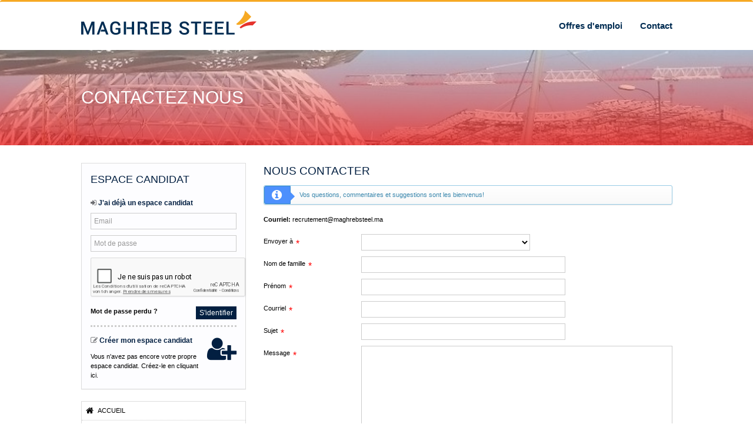

--- FILE ---
content_type: text/html; charset=UTF-8
request_url: https://recrutement.maghrebsteel.net/contact
body_size: 10566
content:
<!DOCTYPE html>
<html lang="fr" >
<head>
  <meta charset="utf-8">
  <meta http-equiv="X-UA-Compatible" content="IE=edge">
  <meta name="viewport" content="width=device-width, initial-scale=1, maximum-scale=1">
  <meta http-equiv="Content-Type" content="text/html; charset=UTF-8" />
  <link rel="icon" type="image/x-icon" href="https://recrutement.maghrebsteel.net/public/favicon.ico">
  <title>CONTACTEZ NOUS | MAGHREB STEEL</title>
  <base href="https://recrutement.maghrebsteel.net/">
  <link href="https://recrutement.maghrebsteel.net/templates/default/style.css" media="all" rel="stylesheet">
  <link href="https://fonts.googleapis.com/css2?family=Work+Sans:wght@300;400;500&display=swap" rel="stylesheet">
  <meta name="csrf-token" content="8fd2480669cd60452d874958bcf499e8" />
<script src="/public/dist/vendors.43899ccc.js" type="text/javascript" ></script>
<script src="/public/dist/front.b13553bc.js" type="text/javascript" async></script>
<link href="/public/dist/vendors.83baa5ab.css" rel="stylesheet" type="text/css" media="all" async />
<link href="/public/dist/front.791071df.css" rel="stylesheet" type="text/css" media="all" async />
<script src="https://recrutement.maghrebsteel.net/translation/strings"></script><style>:root {--color-primary: #021f41;--color-secondary: #ef2f30;}</style></head>
<body>

  <nav class="navbar navbar-default" id="main-navbar">
    <div class="container">
        <div class="navbar-header m-0">
            <a class="navbar-brand mb-10 mb-xs-0" href="https://recrutement.maghrebsteel.net/">
                                    <img src="https://recrutement.maghrebsteel.net/public/uploads/setting/iGtC1DzrFQ.png" class="img-responsive">
                            </a>
        </div>
        <ul class="nav navbar-nav navbar-right">
            <li>
                <a href="https://recrutement.maghrebsteel.net/offres">Offres d'emploi</a>
            </li>
                            <li>
                    <a href="https://recrutement.maghrebsteel.net/contact">Contact</a>
                </li>
                                </ul>
    </div>
</nav>
      <style>
  #page-banner {
          background-image: linear-gradient(to bottom, rgba(245, 246, 252, 0.3), #ef2f30cc), url(https://recrutement.maghrebsteel.net/public/uploads/setting/RpHhnuoEGL.jpg);
      }
</style>

<section class="pt-xs-30 pb-xs-30 pt-60 pb-60 mb-30" id="page-banner">
  <div class="container">
    <div class="row">
      <div class="col-sm-12">
        <h1>Contactez nous</h1>
      </div>
    </div>
  </div>
</section>  
<div class="container mt-20 mb-20 mb-xs-40">
  <div class="row">
    <div class="col-sm-4 custom">
              
<div class="panel panel-default" id="login-form">
	<div class="panel-heading pb-0">
		<h4 class="panel-title">Espace candidat					</h4>
			</div>

	<div class="panel-body pt-5">
		
		<h3><i class="fa fa-sign-in"></i>&nbsp;J'ai déjà un espace candidat</h3>
		<form method="POST" action="https://recrutement.maghrebsteel.net/candidat/login" onsubmit="return chmForm.submit(event)" class="chm-simple-form" chm-loading-label="">
			<div class="form-group mb-0">
				<input type="email" class="form-control" name="email" placeholder="Email" autocomplete="off" required>
			</div>
			<div class="form-group mb-0">
				<input type="password" name="password" class="form-control" placeholder="Mot de passe" autocomplete="off" required>
			</div>
			<div id="BFARecaptcha" class="mb-5">
			<script src="https://www.google.com/recaptcha/api.js?hl=fr" async defer></script><div class="g-recaptcha" data-sitekey="6Le8fUUUAAAAAMYlHDy8imTgEq8wcl-d9r4MyQ0z"></div>			</div>
			<a href="javascript:void(0)" onclick="return Auth.resetPassword()"><strong>Mot de passe perdu ?</strong></a>
			<button data-remaining="" type="submit" class="btn btn-primary btn-xs pull-right">S'identifier</button>
							<hr>
				<h3><i class="fa fa-pencil-square-o"></i>&nbsp;Créer mon espace candidat</h3>
				<a href="https://recrutement.maghrebsteel.net/candidat/inscription" class="pull-right register"><i class="fa fa-user-plus fa-4x"></i></a>
				<p class="mb-0">Vous n'avez pas encore votre propre<br> espace candidat. Créez-le en <a href="https://recrutement.maghrebsteel.net/candidat/inscription">cliquant ici.</a></p>
					</form>
	</div>
</div>
            
<ul class="nav nav-pills nav-stacked panel panel-default mt-0 mb-20" id="left-sidebar-menu">
<li><a href="https://recrutement.maghrebsteel.net/" ><i class="fa fa-home"></i>&nbsp;Accueil</a></li><li><a href="https://recrutement.maghrebsteel.net/offres" ><i class="fa fa-briefcase"></i>&nbsp;Offres d'emploi</a></li><li><a href="javascript:void(0)"  onclick="return Candidat.collaboratorRegister()"><i class="fa fa-user-plus"></i>&nbsp;Je suis un collaborateur MS</a></li><li><a href="javascript:void(0)"  onclick="return Candidature.spontanee()"><i class="fa fa-handshake-o"></i>&nbsp;Déposer une candidature spontanée</a></li><li><a href="javascript:void(0)"  onclick="return Candidature.stage()"><i class="fa fa-graduation-cap"></i>&nbsp;Déposer une candidature pour un stage</a></li></ul>
    </div>
    <div class="col-sm-8 custom col-xs-12 column-body">
            <style>
.chm-simple-form .form-control-feedback {
  top: -2px !important;
}
</style>

<h1 class="mb-10">Nous contacter</h1>

<div class="chm-alerts alert alert-info alert-white rounded ">
        <div class="icon"><i class="fa fa-info-circle"></i></div>
    <ul>
    		<li>Vos questions, commentaires et suggestions sont les bienvenus!</li>
        </ul>
</div>
<p class="mt-15 mb-15"><strong>Courriel:</strong>&nbsp;<a href="mailto:recrutement@maghrebsteel.ma">recrutement@maghrebsteel.ma</a></p>

<form method="POST" action="" class="chm-simple-form" onsubmit="return window.chmForm.submit(event)" novalidate>

    <div class="row" style="display:block">
    <div class="required">
      <label for="destination" class="col-sm-3 pt-5">Envoyer à</label>
      <div class="col-sm-5 pl-0 pl-xs-15">
        <select chm-validate="required" id="destination" name="destination" class="form-control" required>
          <option value=""></option>
                      <option value="DIRECTION GENERALE">DIRECTION GENERALE</option>
                      <option value="DIRECTION DES RESSOURCES HUMAINES">DIRECTION DES RESSOURCES HUMAINES</option>
                      <option value="RESPONSABLE DE RECRUTEMENT">RESPONSABLE DE RECRUTEMENT</option>
                      <option value="COMMUNICATION">COMMUNICATION</option>
                  </select>
      </div>
    </div>
  </div>

  <div class="row">
    <div class="required">
      <label for="first_name" class="col-sm-3 pt-5">Nom de famille</label>
      <div class="col-sm-6 pl-0 pl-xs-15">
        <input chm-validate="required|valid_name|min_len,3|max_len,32" type="text" class="form-control" id="first_name" name="first_name" value="" required>
      </div>
    </div>
  </div>

  <div class="row">
    <div class="required">
      <label for="last_name" class="col-sm-3 pt-5">Prénom</label>
      <div class="col-sm-6 pl-0 pl-xs-15">
        <input chm-validate="required|valid_name|min_len,3|max_len,32" type="text" class="form-control" id="last_name" name="last_name" value="" required>
      </div>
    </div>
  </div>

  <div class="row">
    <div class="required">
      <label for="email" class="col-sm-3 pt-5">Courriel</label>
      <div class="col-sm-6 pl-0 pl-xs-15">
        <input chm-validate="required|valid_email|max_len,255" type="email" class="form-control" id="email" name="email" value="" required>
      </div>
    </div>
  </div>

  <div class="row">
    <div class="required">
      <label for="subject" class="col-sm-3 pt-5">Sujet</label>
      <div class="col-sm-6 pl-0 pl-xs-15">
        <input chm-validate="required|alpha_numeric|max_len,64" type="text" class="form-control" id="subject" name="subject" required>
      </div>
    </div>
  </div>

  <div class="row">
    <div class="required">
      <label for="message" class="col-sm-3 pt-5">Message</label>
      <div class="col-sm-9 pl-0 pl-xs-15">
        <textarea chm-validate="required|alpha_numeric|max_len,255" name="message" class="form-control" id="message" style="height: 150px;" required></textarea>
      </div>
    </div>
  </div>

    <div class="row">
    <div class="col-sm-9 col-sm-offset-3 pl-0 pl-xs-15">
      <script src="https://www.google.com/recaptcha/api.js?hl=fr" async defer></script><div class="g-recaptcha" data-sitekey="6Le8fUUUAAAAAMYlHDy8imTgEq8wcl-d9r4MyQ0z"></div>    </div>
  </div>
  
  <div class="row">
    <div class="col-sm-12">
      <div class="ligneBleu mt-10"></div>
      <button type="reset" class="btn btn-danger btn-xs">Réinitialiser</button>
      <button type="submit" class="btn btn-primary pull-right btn-xs">Envoyer</button>
    </div>
  </div>
</form>


<script>
jQuery(document).ready(function(){

  // Trigger success
  $('form').on('chmFormSuccess', function(event, response) {
    if(response.status === 'success') {
      $('[type="reset"]').trigger('click')
    }
  })

})
</script>    </div>
  </div>
</div>

  <footer>
    <div class="container">
      <div class="row">
        <div class="col-sm-4 col-xs-12">
          <a href="https://recrutement.maghrebsteel.net/">
                          <img src="https://recrutement.maghrebsteel.net/public/uploads/setting/VZaTpmiHIv.png" class="mt-15"></img>
                      </a>
        </div>
        <div class="col-sm-8 col-xs-12">
          <ul class="nav navbar-nav pull-right">
                          <li>
                <a href="https://recrutement.maghrebsteel.net/conditions">Conditions générales d'utilisation</a>
              </li>
                                      <li><a href="https://recrutement.maghrebsteel.net/bug-report">Signaler un problème</a></li>
                      </ul>
        </div>
      </div>
    </div>
  </footer>

  
<script src="https://recrutement.maghrebsteel.net/public/assets/vendors/jquery/ui/1.12.1/jquery-ui.min.js" type="text/javascript" ></script>
<link href="https://recrutement.maghrebsteel.net/public/assets/vendors/jquery/ui/1.12.1/jquery-ui.min.css" rel="stylesheet" type="text/css" media="all"  />
<!-- Global site tag (gtag.js) - Google Analytics -->
			<script async src="https://www.googletagmanager.com/gtag/js?id=G-P6N114C6YS"></script>
			<script>
			  window.dataLayer = window.dataLayer || [];
			  function gtag(){dataLayer.push(arguments);}
			  gtag('js', new Date());

			  gtag('config', 'G-P6N114C6YS');
			</script></body>
</html>

--- FILE ---
content_type: text/html; charset=utf-8
request_url: https://www.google.com/recaptcha/api2/anchor?ar=1&k=6Le8fUUUAAAAAMYlHDy8imTgEq8wcl-d9r4MyQ0z&co=aHR0cHM6Ly9yZWNydXRlbWVudC5tYWdocmVic3RlZWwubmV0OjQ0Mw..&hl=fr&v=PoyoqOPhxBO7pBk68S4YbpHZ&size=normal&anchor-ms=20000&execute-ms=30000&cb=7qeok3ae17fu
body_size: 49157
content:
<!DOCTYPE HTML><html dir="ltr" lang="fr"><head><meta http-equiv="Content-Type" content="text/html; charset=UTF-8">
<meta http-equiv="X-UA-Compatible" content="IE=edge">
<title>reCAPTCHA</title>
<style type="text/css">
/* cyrillic-ext */
@font-face {
  font-family: 'Roboto';
  font-style: normal;
  font-weight: 400;
  font-stretch: 100%;
  src: url(//fonts.gstatic.com/s/roboto/v48/KFO7CnqEu92Fr1ME7kSn66aGLdTylUAMa3GUBHMdazTgWw.woff2) format('woff2');
  unicode-range: U+0460-052F, U+1C80-1C8A, U+20B4, U+2DE0-2DFF, U+A640-A69F, U+FE2E-FE2F;
}
/* cyrillic */
@font-face {
  font-family: 'Roboto';
  font-style: normal;
  font-weight: 400;
  font-stretch: 100%;
  src: url(//fonts.gstatic.com/s/roboto/v48/KFO7CnqEu92Fr1ME7kSn66aGLdTylUAMa3iUBHMdazTgWw.woff2) format('woff2');
  unicode-range: U+0301, U+0400-045F, U+0490-0491, U+04B0-04B1, U+2116;
}
/* greek-ext */
@font-face {
  font-family: 'Roboto';
  font-style: normal;
  font-weight: 400;
  font-stretch: 100%;
  src: url(//fonts.gstatic.com/s/roboto/v48/KFO7CnqEu92Fr1ME7kSn66aGLdTylUAMa3CUBHMdazTgWw.woff2) format('woff2');
  unicode-range: U+1F00-1FFF;
}
/* greek */
@font-face {
  font-family: 'Roboto';
  font-style: normal;
  font-weight: 400;
  font-stretch: 100%;
  src: url(//fonts.gstatic.com/s/roboto/v48/KFO7CnqEu92Fr1ME7kSn66aGLdTylUAMa3-UBHMdazTgWw.woff2) format('woff2');
  unicode-range: U+0370-0377, U+037A-037F, U+0384-038A, U+038C, U+038E-03A1, U+03A3-03FF;
}
/* math */
@font-face {
  font-family: 'Roboto';
  font-style: normal;
  font-weight: 400;
  font-stretch: 100%;
  src: url(//fonts.gstatic.com/s/roboto/v48/KFO7CnqEu92Fr1ME7kSn66aGLdTylUAMawCUBHMdazTgWw.woff2) format('woff2');
  unicode-range: U+0302-0303, U+0305, U+0307-0308, U+0310, U+0312, U+0315, U+031A, U+0326-0327, U+032C, U+032F-0330, U+0332-0333, U+0338, U+033A, U+0346, U+034D, U+0391-03A1, U+03A3-03A9, U+03B1-03C9, U+03D1, U+03D5-03D6, U+03F0-03F1, U+03F4-03F5, U+2016-2017, U+2034-2038, U+203C, U+2040, U+2043, U+2047, U+2050, U+2057, U+205F, U+2070-2071, U+2074-208E, U+2090-209C, U+20D0-20DC, U+20E1, U+20E5-20EF, U+2100-2112, U+2114-2115, U+2117-2121, U+2123-214F, U+2190, U+2192, U+2194-21AE, U+21B0-21E5, U+21F1-21F2, U+21F4-2211, U+2213-2214, U+2216-22FF, U+2308-230B, U+2310, U+2319, U+231C-2321, U+2336-237A, U+237C, U+2395, U+239B-23B7, U+23D0, U+23DC-23E1, U+2474-2475, U+25AF, U+25B3, U+25B7, U+25BD, U+25C1, U+25CA, U+25CC, U+25FB, U+266D-266F, U+27C0-27FF, U+2900-2AFF, U+2B0E-2B11, U+2B30-2B4C, U+2BFE, U+3030, U+FF5B, U+FF5D, U+1D400-1D7FF, U+1EE00-1EEFF;
}
/* symbols */
@font-face {
  font-family: 'Roboto';
  font-style: normal;
  font-weight: 400;
  font-stretch: 100%;
  src: url(//fonts.gstatic.com/s/roboto/v48/KFO7CnqEu92Fr1ME7kSn66aGLdTylUAMaxKUBHMdazTgWw.woff2) format('woff2');
  unicode-range: U+0001-000C, U+000E-001F, U+007F-009F, U+20DD-20E0, U+20E2-20E4, U+2150-218F, U+2190, U+2192, U+2194-2199, U+21AF, U+21E6-21F0, U+21F3, U+2218-2219, U+2299, U+22C4-22C6, U+2300-243F, U+2440-244A, U+2460-24FF, U+25A0-27BF, U+2800-28FF, U+2921-2922, U+2981, U+29BF, U+29EB, U+2B00-2BFF, U+4DC0-4DFF, U+FFF9-FFFB, U+10140-1018E, U+10190-1019C, U+101A0, U+101D0-101FD, U+102E0-102FB, U+10E60-10E7E, U+1D2C0-1D2D3, U+1D2E0-1D37F, U+1F000-1F0FF, U+1F100-1F1AD, U+1F1E6-1F1FF, U+1F30D-1F30F, U+1F315, U+1F31C, U+1F31E, U+1F320-1F32C, U+1F336, U+1F378, U+1F37D, U+1F382, U+1F393-1F39F, U+1F3A7-1F3A8, U+1F3AC-1F3AF, U+1F3C2, U+1F3C4-1F3C6, U+1F3CA-1F3CE, U+1F3D4-1F3E0, U+1F3ED, U+1F3F1-1F3F3, U+1F3F5-1F3F7, U+1F408, U+1F415, U+1F41F, U+1F426, U+1F43F, U+1F441-1F442, U+1F444, U+1F446-1F449, U+1F44C-1F44E, U+1F453, U+1F46A, U+1F47D, U+1F4A3, U+1F4B0, U+1F4B3, U+1F4B9, U+1F4BB, U+1F4BF, U+1F4C8-1F4CB, U+1F4D6, U+1F4DA, U+1F4DF, U+1F4E3-1F4E6, U+1F4EA-1F4ED, U+1F4F7, U+1F4F9-1F4FB, U+1F4FD-1F4FE, U+1F503, U+1F507-1F50B, U+1F50D, U+1F512-1F513, U+1F53E-1F54A, U+1F54F-1F5FA, U+1F610, U+1F650-1F67F, U+1F687, U+1F68D, U+1F691, U+1F694, U+1F698, U+1F6AD, U+1F6B2, U+1F6B9-1F6BA, U+1F6BC, U+1F6C6-1F6CF, U+1F6D3-1F6D7, U+1F6E0-1F6EA, U+1F6F0-1F6F3, U+1F6F7-1F6FC, U+1F700-1F7FF, U+1F800-1F80B, U+1F810-1F847, U+1F850-1F859, U+1F860-1F887, U+1F890-1F8AD, U+1F8B0-1F8BB, U+1F8C0-1F8C1, U+1F900-1F90B, U+1F93B, U+1F946, U+1F984, U+1F996, U+1F9E9, U+1FA00-1FA6F, U+1FA70-1FA7C, U+1FA80-1FA89, U+1FA8F-1FAC6, U+1FACE-1FADC, U+1FADF-1FAE9, U+1FAF0-1FAF8, U+1FB00-1FBFF;
}
/* vietnamese */
@font-face {
  font-family: 'Roboto';
  font-style: normal;
  font-weight: 400;
  font-stretch: 100%;
  src: url(//fonts.gstatic.com/s/roboto/v48/KFO7CnqEu92Fr1ME7kSn66aGLdTylUAMa3OUBHMdazTgWw.woff2) format('woff2');
  unicode-range: U+0102-0103, U+0110-0111, U+0128-0129, U+0168-0169, U+01A0-01A1, U+01AF-01B0, U+0300-0301, U+0303-0304, U+0308-0309, U+0323, U+0329, U+1EA0-1EF9, U+20AB;
}
/* latin-ext */
@font-face {
  font-family: 'Roboto';
  font-style: normal;
  font-weight: 400;
  font-stretch: 100%;
  src: url(//fonts.gstatic.com/s/roboto/v48/KFO7CnqEu92Fr1ME7kSn66aGLdTylUAMa3KUBHMdazTgWw.woff2) format('woff2');
  unicode-range: U+0100-02BA, U+02BD-02C5, U+02C7-02CC, U+02CE-02D7, U+02DD-02FF, U+0304, U+0308, U+0329, U+1D00-1DBF, U+1E00-1E9F, U+1EF2-1EFF, U+2020, U+20A0-20AB, U+20AD-20C0, U+2113, U+2C60-2C7F, U+A720-A7FF;
}
/* latin */
@font-face {
  font-family: 'Roboto';
  font-style: normal;
  font-weight: 400;
  font-stretch: 100%;
  src: url(//fonts.gstatic.com/s/roboto/v48/KFO7CnqEu92Fr1ME7kSn66aGLdTylUAMa3yUBHMdazQ.woff2) format('woff2');
  unicode-range: U+0000-00FF, U+0131, U+0152-0153, U+02BB-02BC, U+02C6, U+02DA, U+02DC, U+0304, U+0308, U+0329, U+2000-206F, U+20AC, U+2122, U+2191, U+2193, U+2212, U+2215, U+FEFF, U+FFFD;
}
/* cyrillic-ext */
@font-face {
  font-family: 'Roboto';
  font-style: normal;
  font-weight: 500;
  font-stretch: 100%;
  src: url(//fonts.gstatic.com/s/roboto/v48/KFO7CnqEu92Fr1ME7kSn66aGLdTylUAMa3GUBHMdazTgWw.woff2) format('woff2');
  unicode-range: U+0460-052F, U+1C80-1C8A, U+20B4, U+2DE0-2DFF, U+A640-A69F, U+FE2E-FE2F;
}
/* cyrillic */
@font-face {
  font-family: 'Roboto';
  font-style: normal;
  font-weight: 500;
  font-stretch: 100%;
  src: url(//fonts.gstatic.com/s/roboto/v48/KFO7CnqEu92Fr1ME7kSn66aGLdTylUAMa3iUBHMdazTgWw.woff2) format('woff2');
  unicode-range: U+0301, U+0400-045F, U+0490-0491, U+04B0-04B1, U+2116;
}
/* greek-ext */
@font-face {
  font-family: 'Roboto';
  font-style: normal;
  font-weight: 500;
  font-stretch: 100%;
  src: url(//fonts.gstatic.com/s/roboto/v48/KFO7CnqEu92Fr1ME7kSn66aGLdTylUAMa3CUBHMdazTgWw.woff2) format('woff2');
  unicode-range: U+1F00-1FFF;
}
/* greek */
@font-face {
  font-family: 'Roboto';
  font-style: normal;
  font-weight: 500;
  font-stretch: 100%;
  src: url(//fonts.gstatic.com/s/roboto/v48/KFO7CnqEu92Fr1ME7kSn66aGLdTylUAMa3-UBHMdazTgWw.woff2) format('woff2');
  unicode-range: U+0370-0377, U+037A-037F, U+0384-038A, U+038C, U+038E-03A1, U+03A3-03FF;
}
/* math */
@font-face {
  font-family: 'Roboto';
  font-style: normal;
  font-weight: 500;
  font-stretch: 100%;
  src: url(//fonts.gstatic.com/s/roboto/v48/KFO7CnqEu92Fr1ME7kSn66aGLdTylUAMawCUBHMdazTgWw.woff2) format('woff2');
  unicode-range: U+0302-0303, U+0305, U+0307-0308, U+0310, U+0312, U+0315, U+031A, U+0326-0327, U+032C, U+032F-0330, U+0332-0333, U+0338, U+033A, U+0346, U+034D, U+0391-03A1, U+03A3-03A9, U+03B1-03C9, U+03D1, U+03D5-03D6, U+03F0-03F1, U+03F4-03F5, U+2016-2017, U+2034-2038, U+203C, U+2040, U+2043, U+2047, U+2050, U+2057, U+205F, U+2070-2071, U+2074-208E, U+2090-209C, U+20D0-20DC, U+20E1, U+20E5-20EF, U+2100-2112, U+2114-2115, U+2117-2121, U+2123-214F, U+2190, U+2192, U+2194-21AE, U+21B0-21E5, U+21F1-21F2, U+21F4-2211, U+2213-2214, U+2216-22FF, U+2308-230B, U+2310, U+2319, U+231C-2321, U+2336-237A, U+237C, U+2395, U+239B-23B7, U+23D0, U+23DC-23E1, U+2474-2475, U+25AF, U+25B3, U+25B7, U+25BD, U+25C1, U+25CA, U+25CC, U+25FB, U+266D-266F, U+27C0-27FF, U+2900-2AFF, U+2B0E-2B11, U+2B30-2B4C, U+2BFE, U+3030, U+FF5B, U+FF5D, U+1D400-1D7FF, U+1EE00-1EEFF;
}
/* symbols */
@font-face {
  font-family: 'Roboto';
  font-style: normal;
  font-weight: 500;
  font-stretch: 100%;
  src: url(//fonts.gstatic.com/s/roboto/v48/KFO7CnqEu92Fr1ME7kSn66aGLdTylUAMaxKUBHMdazTgWw.woff2) format('woff2');
  unicode-range: U+0001-000C, U+000E-001F, U+007F-009F, U+20DD-20E0, U+20E2-20E4, U+2150-218F, U+2190, U+2192, U+2194-2199, U+21AF, U+21E6-21F0, U+21F3, U+2218-2219, U+2299, U+22C4-22C6, U+2300-243F, U+2440-244A, U+2460-24FF, U+25A0-27BF, U+2800-28FF, U+2921-2922, U+2981, U+29BF, U+29EB, U+2B00-2BFF, U+4DC0-4DFF, U+FFF9-FFFB, U+10140-1018E, U+10190-1019C, U+101A0, U+101D0-101FD, U+102E0-102FB, U+10E60-10E7E, U+1D2C0-1D2D3, U+1D2E0-1D37F, U+1F000-1F0FF, U+1F100-1F1AD, U+1F1E6-1F1FF, U+1F30D-1F30F, U+1F315, U+1F31C, U+1F31E, U+1F320-1F32C, U+1F336, U+1F378, U+1F37D, U+1F382, U+1F393-1F39F, U+1F3A7-1F3A8, U+1F3AC-1F3AF, U+1F3C2, U+1F3C4-1F3C6, U+1F3CA-1F3CE, U+1F3D4-1F3E0, U+1F3ED, U+1F3F1-1F3F3, U+1F3F5-1F3F7, U+1F408, U+1F415, U+1F41F, U+1F426, U+1F43F, U+1F441-1F442, U+1F444, U+1F446-1F449, U+1F44C-1F44E, U+1F453, U+1F46A, U+1F47D, U+1F4A3, U+1F4B0, U+1F4B3, U+1F4B9, U+1F4BB, U+1F4BF, U+1F4C8-1F4CB, U+1F4D6, U+1F4DA, U+1F4DF, U+1F4E3-1F4E6, U+1F4EA-1F4ED, U+1F4F7, U+1F4F9-1F4FB, U+1F4FD-1F4FE, U+1F503, U+1F507-1F50B, U+1F50D, U+1F512-1F513, U+1F53E-1F54A, U+1F54F-1F5FA, U+1F610, U+1F650-1F67F, U+1F687, U+1F68D, U+1F691, U+1F694, U+1F698, U+1F6AD, U+1F6B2, U+1F6B9-1F6BA, U+1F6BC, U+1F6C6-1F6CF, U+1F6D3-1F6D7, U+1F6E0-1F6EA, U+1F6F0-1F6F3, U+1F6F7-1F6FC, U+1F700-1F7FF, U+1F800-1F80B, U+1F810-1F847, U+1F850-1F859, U+1F860-1F887, U+1F890-1F8AD, U+1F8B0-1F8BB, U+1F8C0-1F8C1, U+1F900-1F90B, U+1F93B, U+1F946, U+1F984, U+1F996, U+1F9E9, U+1FA00-1FA6F, U+1FA70-1FA7C, U+1FA80-1FA89, U+1FA8F-1FAC6, U+1FACE-1FADC, U+1FADF-1FAE9, U+1FAF0-1FAF8, U+1FB00-1FBFF;
}
/* vietnamese */
@font-face {
  font-family: 'Roboto';
  font-style: normal;
  font-weight: 500;
  font-stretch: 100%;
  src: url(//fonts.gstatic.com/s/roboto/v48/KFO7CnqEu92Fr1ME7kSn66aGLdTylUAMa3OUBHMdazTgWw.woff2) format('woff2');
  unicode-range: U+0102-0103, U+0110-0111, U+0128-0129, U+0168-0169, U+01A0-01A1, U+01AF-01B0, U+0300-0301, U+0303-0304, U+0308-0309, U+0323, U+0329, U+1EA0-1EF9, U+20AB;
}
/* latin-ext */
@font-face {
  font-family: 'Roboto';
  font-style: normal;
  font-weight: 500;
  font-stretch: 100%;
  src: url(//fonts.gstatic.com/s/roboto/v48/KFO7CnqEu92Fr1ME7kSn66aGLdTylUAMa3KUBHMdazTgWw.woff2) format('woff2');
  unicode-range: U+0100-02BA, U+02BD-02C5, U+02C7-02CC, U+02CE-02D7, U+02DD-02FF, U+0304, U+0308, U+0329, U+1D00-1DBF, U+1E00-1E9F, U+1EF2-1EFF, U+2020, U+20A0-20AB, U+20AD-20C0, U+2113, U+2C60-2C7F, U+A720-A7FF;
}
/* latin */
@font-face {
  font-family: 'Roboto';
  font-style: normal;
  font-weight: 500;
  font-stretch: 100%;
  src: url(//fonts.gstatic.com/s/roboto/v48/KFO7CnqEu92Fr1ME7kSn66aGLdTylUAMa3yUBHMdazQ.woff2) format('woff2');
  unicode-range: U+0000-00FF, U+0131, U+0152-0153, U+02BB-02BC, U+02C6, U+02DA, U+02DC, U+0304, U+0308, U+0329, U+2000-206F, U+20AC, U+2122, U+2191, U+2193, U+2212, U+2215, U+FEFF, U+FFFD;
}
/* cyrillic-ext */
@font-face {
  font-family: 'Roboto';
  font-style: normal;
  font-weight: 900;
  font-stretch: 100%;
  src: url(//fonts.gstatic.com/s/roboto/v48/KFO7CnqEu92Fr1ME7kSn66aGLdTylUAMa3GUBHMdazTgWw.woff2) format('woff2');
  unicode-range: U+0460-052F, U+1C80-1C8A, U+20B4, U+2DE0-2DFF, U+A640-A69F, U+FE2E-FE2F;
}
/* cyrillic */
@font-face {
  font-family: 'Roboto';
  font-style: normal;
  font-weight: 900;
  font-stretch: 100%;
  src: url(//fonts.gstatic.com/s/roboto/v48/KFO7CnqEu92Fr1ME7kSn66aGLdTylUAMa3iUBHMdazTgWw.woff2) format('woff2');
  unicode-range: U+0301, U+0400-045F, U+0490-0491, U+04B0-04B1, U+2116;
}
/* greek-ext */
@font-face {
  font-family: 'Roboto';
  font-style: normal;
  font-weight: 900;
  font-stretch: 100%;
  src: url(//fonts.gstatic.com/s/roboto/v48/KFO7CnqEu92Fr1ME7kSn66aGLdTylUAMa3CUBHMdazTgWw.woff2) format('woff2');
  unicode-range: U+1F00-1FFF;
}
/* greek */
@font-face {
  font-family: 'Roboto';
  font-style: normal;
  font-weight: 900;
  font-stretch: 100%;
  src: url(//fonts.gstatic.com/s/roboto/v48/KFO7CnqEu92Fr1ME7kSn66aGLdTylUAMa3-UBHMdazTgWw.woff2) format('woff2');
  unicode-range: U+0370-0377, U+037A-037F, U+0384-038A, U+038C, U+038E-03A1, U+03A3-03FF;
}
/* math */
@font-face {
  font-family: 'Roboto';
  font-style: normal;
  font-weight: 900;
  font-stretch: 100%;
  src: url(//fonts.gstatic.com/s/roboto/v48/KFO7CnqEu92Fr1ME7kSn66aGLdTylUAMawCUBHMdazTgWw.woff2) format('woff2');
  unicode-range: U+0302-0303, U+0305, U+0307-0308, U+0310, U+0312, U+0315, U+031A, U+0326-0327, U+032C, U+032F-0330, U+0332-0333, U+0338, U+033A, U+0346, U+034D, U+0391-03A1, U+03A3-03A9, U+03B1-03C9, U+03D1, U+03D5-03D6, U+03F0-03F1, U+03F4-03F5, U+2016-2017, U+2034-2038, U+203C, U+2040, U+2043, U+2047, U+2050, U+2057, U+205F, U+2070-2071, U+2074-208E, U+2090-209C, U+20D0-20DC, U+20E1, U+20E5-20EF, U+2100-2112, U+2114-2115, U+2117-2121, U+2123-214F, U+2190, U+2192, U+2194-21AE, U+21B0-21E5, U+21F1-21F2, U+21F4-2211, U+2213-2214, U+2216-22FF, U+2308-230B, U+2310, U+2319, U+231C-2321, U+2336-237A, U+237C, U+2395, U+239B-23B7, U+23D0, U+23DC-23E1, U+2474-2475, U+25AF, U+25B3, U+25B7, U+25BD, U+25C1, U+25CA, U+25CC, U+25FB, U+266D-266F, U+27C0-27FF, U+2900-2AFF, U+2B0E-2B11, U+2B30-2B4C, U+2BFE, U+3030, U+FF5B, U+FF5D, U+1D400-1D7FF, U+1EE00-1EEFF;
}
/* symbols */
@font-face {
  font-family: 'Roboto';
  font-style: normal;
  font-weight: 900;
  font-stretch: 100%;
  src: url(//fonts.gstatic.com/s/roboto/v48/KFO7CnqEu92Fr1ME7kSn66aGLdTylUAMaxKUBHMdazTgWw.woff2) format('woff2');
  unicode-range: U+0001-000C, U+000E-001F, U+007F-009F, U+20DD-20E0, U+20E2-20E4, U+2150-218F, U+2190, U+2192, U+2194-2199, U+21AF, U+21E6-21F0, U+21F3, U+2218-2219, U+2299, U+22C4-22C6, U+2300-243F, U+2440-244A, U+2460-24FF, U+25A0-27BF, U+2800-28FF, U+2921-2922, U+2981, U+29BF, U+29EB, U+2B00-2BFF, U+4DC0-4DFF, U+FFF9-FFFB, U+10140-1018E, U+10190-1019C, U+101A0, U+101D0-101FD, U+102E0-102FB, U+10E60-10E7E, U+1D2C0-1D2D3, U+1D2E0-1D37F, U+1F000-1F0FF, U+1F100-1F1AD, U+1F1E6-1F1FF, U+1F30D-1F30F, U+1F315, U+1F31C, U+1F31E, U+1F320-1F32C, U+1F336, U+1F378, U+1F37D, U+1F382, U+1F393-1F39F, U+1F3A7-1F3A8, U+1F3AC-1F3AF, U+1F3C2, U+1F3C4-1F3C6, U+1F3CA-1F3CE, U+1F3D4-1F3E0, U+1F3ED, U+1F3F1-1F3F3, U+1F3F5-1F3F7, U+1F408, U+1F415, U+1F41F, U+1F426, U+1F43F, U+1F441-1F442, U+1F444, U+1F446-1F449, U+1F44C-1F44E, U+1F453, U+1F46A, U+1F47D, U+1F4A3, U+1F4B0, U+1F4B3, U+1F4B9, U+1F4BB, U+1F4BF, U+1F4C8-1F4CB, U+1F4D6, U+1F4DA, U+1F4DF, U+1F4E3-1F4E6, U+1F4EA-1F4ED, U+1F4F7, U+1F4F9-1F4FB, U+1F4FD-1F4FE, U+1F503, U+1F507-1F50B, U+1F50D, U+1F512-1F513, U+1F53E-1F54A, U+1F54F-1F5FA, U+1F610, U+1F650-1F67F, U+1F687, U+1F68D, U+1F691, U+1F694, U+1F698, U+1F6AD, U+1F6B2, U+1F6B9-1F6BA, U+1F6BC, U+1F6C6-1F6CF, U+1F6D3-1F6D7, U+1F6E0-1F6EA, U+1F6F0-1F6F3, U+1F6F7-1F6FC, U+1F700-1F7FF, U+1F800-1F80B, U+1F810-1F847, U+1F850-1F859, U+1F860-1F887, U+1F890-1F8AD, U+1F8B0-1F8BB, U+1F8C0-1F8C1, U+1F900-1F90B, U+1F93B, U+1F946, U+1F984, U+1F996, U+1F9E9, U+1FA00-1FA6F, U+1FA70-1FA7C, U+1FA80-1FA89, U+1FA8F-1FAC6, U+1FACE-1FADC, U+1FADF-1FAE9, U+1FAF0-1FAF8, U+1FB00-1FBFF;
}
/* vietnamese */
@font-face {
  font-family: 'Roboto';
  font-style: normal;
  font-weight: 900;
  font-stretch: 100%;
  src: url(//fonts.gstatic.com/s/roboto/v48/KFO7CnqEu92Fr1ME7kSn66aGLdTylUAMa3OUBHMdazTgWw.woff2) format('woff2');
  unicode-range: U+0102-0103, U+0110-0111, U+0128-0129, U+0168-0169, U+01A0-01A1, U+01AF-01B0, U+0300-0301, U+0303-0304, U+0308-0309, U+0323, U+0329, U+1EA0-1EF9, U+20AB;
}
/* latin-ext */
@font-face {
  font-family: 'Roboto';
  font-style: normal;
  font-weight: 900;
  font-stretch: 100%;
  src: url(//fonts.gstatic.com/s/roboto/v48/KFO7CnqEu92Fr1ME7kSn66aGLdTylUAMa3KUBHMdazTgWw.woff2) format('woff2');
  unicode-range: U+0100-02BA, U+02BD-02C5, U+02C7-02CC, U+02CE-02D7, U+02DD-02FF, U+0304, U+0308, U+0329, U+1D00-1DBF, U+1E00-1E9F, U+1EF2-1EFF, U+2020, U+20A0-20AB, U+20AD-20C0, U+2113, U+2C60-2C7F, U+A720-A7FF;
}
/* latin */
@font-face {
  font-family: 'Roboto';
  font-style: normal;
  font-weight: 900;
  font-stretch: 100%;
  src: url(//fonts.gstatic.com/s/roboto/v48/KFO7CnqEu92Fr1ME7kSn66aGLdTylUAMa3yUBHMdazQ.woff2) format('woff2');
  unicode-range: U+0000-00FF, U+0131, U+0152-0153, U+02BB-02BC, U+02C6, U+02DA, U+02DC, U+0304, U+0308, U+0329, U+2000-206F, U+20AC, U+2122, U+2191, U+2193, U+2212, U+2215, U+FEFF, U+FFFD;
}

</style>
<link rel="stylesheet" type="text/css" href="https://www.gstatic.com/recaptcha/releases/PoyoqOPhxBO7pBk68S4YbpHZ/styles__ltr.css">
<script nonce="HZWwLPChrKfhC5kuS1W4mw" type="text/javascript">window['__recaptcha_api'] = 'https://www.google.com/recaptcha/api2/';</script>
<script type="text/javascript" src="https://www.gstatic.com/recaptcha/releases/PoyoqOPhxBO7pBk68S4YbpHZ/recaptcha__fr.js" nonce="HZWwLPChrKfhC5kuS1W4mw">
      
    </script></head>
<body><div id="rc-anchor-alert" class="rc-anchor-alert"></div>
<input type="hidden" id="recaptcha-token" value="[base64]">
<script type="text/javascript" nonce="HZWwLPChrKfhC5kuS1W4mw">
      recaptcha.anchor.Main.init("[\x22ainput\x22,[\x22bgdata\x22,\x22\x22,\[base64]/[base64]/[base64]/bmV3IHJbeF0oY1swXSk6RT09Mj9uZXcgclt4XShjWzBdLGNbMV0pOkU9PTM/bmV3IHJbeF0oY1swXSxjWzFdLGNbMl0pOkU9PTQ/[base64]/[base64]/[base64]/[base64]/[base64]/[base64]/[base64]/[base64]\x22,\[base64]\\u003d\x22,\x22w44tw4/CmcK1wrcew5/CosOdw5XDlhN8ajN1WixFDTDDh8Odw6XCmcOsZAlaEBfCtMKiOmRpw4pJSkF8w6QpbBtIIMKMw7HCsgE7dsO2ZsOiV8Kmw558w4fDvRtBw7/DtsO2bMKIBcK1KMObwowCexTCg2nCpsK5RMObNj/DhUEOKj11wrQ+w7TDmMKBw6VjVcOjwoxjw5PCkBhVwofDshDDp8OdKilbwqlwNV5Hw7rCjXvDncKMJ8KPXA4pZMOfwpjCpxrCjcKOWsKVwqTCgVLDvlgvPMKyLF3CmcKwwok1wrzDvGHDrlFkw7dDYDTDhMK5OsOjw5fDuCtKTCFoW8K0QsKeMh/[base64]/[base64]/wq/[base64]/CkcKBw7DDlWoLAsKmYhXDhMKcw5DCuwTChSXCosOXdMOiYcKow5x+wovCnU5FMl15w4JPwro2BUNVe31Tw6cVw4R4w7jDgX0iLm7CosKDw45Kw7M1w4rCksKVwpfDr8KDbMO7XRlRw5B1wr8bw5Ujw5oiwq/DtGjCmX3CvsO2w49NHU5bwo3Dv8KTVcOPc2Qcwps3FCYiZsOGUCExbsO4B8Oew6TDucKHfFLCuMKdbyZudEh5w5zCjBLDvwTDi3gOS8KFdQvCuGthZsKIM8ODP8Oowr/DmcODGlg3w5LCuMOUw7sodip5QEXCmjpIw5DCu8Ofe3rCoiJqPy/DkQnDrcKCOS1MFG/DvFxsw4Ivwq7Cv8Opw4fDk0HDpcK1IMOfwqLCkDIZwp3CkHHDjwcweVbDv1ZuwrUcEMOfw70Cw79QwpMLw7sWw754IMK9w70+w7jCoSUFOgDCrsK1RsOVCMOHw6A3H8KxWXXCvQYcwp/CqBnDixd9wqM5w48aAiVvFSTDnQLDi8OgKMO2a0jDjsKww7NBOSRYwqDCssKkWiHDiwUiw4nDj8Kzwq3CoMKaa8KjJE1SRghBwpcNwqdiw6ZPwqTChE7DmXPDmyZ9w5vDvUkQw7V9M2Rrw4nCogbDgMKtJQh/CmTDrWvCnMKEOmTCr8OuwopqD0wfwp40fcKTP8Kcwqd9w64IZMONc8Oew4p+worCl3/[base64]/Gm3CrBNCwpoSOloYdEQjw7UGw6jDsRs3esOlNUDCkhDCikbCtMK8c8KRwrlHX2ZZwrJORA49SMOyS3QKwpPDsHF8wrNybMK0MChzBMOMw77DlMO2wpPDjsOgWcO7wp5CbcKGw43DpMODwofDg0shdgDDtEMPw4LCin/Dg20iwpBzbcORwr/DlcKdw6vCocOQVnrChA5iw5fDmcOJcsOtw484w5zDum7DjQnDglvCoX9LfMODYD3DqxVpw6zDpHYUwqBCw64UCWnDtcOaLsKxf8KvWMOzYsKhUcOwdQZpDMKBf8OvSWhuw7jCqBzCoE/CqgfCmmbDkWtOw6gKF8O2dlMiwrPDgRRRJErCiFkawpXDuEDDpMKOw43CoW0mw43CjCAbwq/CsMOGwrrDhMKQFlDCmMKFFjIpwpYCwpdrwpzDm0zDoynDr29qcsKBw64hWMKhwog0fXbDiMOoMixFBsKtw7rDnyvCrwcfLnFdw7fCmsO9ScO7w695wqBJwp4ow5lsXMKzw4bDjcObFCPDssOdwo/CssO3EnbClMKzwo3CkWLDq2/DjMOTST4lbsKqw6dtw7zDl3DCgcOrHMKqfD7DtlzDkcKABcOuEk4Bw6AVWMObwrAqL8ODKhcNwqDDgsOuwpRTwow6Q13DjHgKwp/DrcKtwoXDucKFwoJ9EBHCpcKqEVwzwp3DtsKgDx8GD8O1w4zCmT7DhcKYQVQJw6rCmcKnNMK3aELChMKAw5HDmsK9wrbDvT9kwqIkUTtWw5llVFUMMVbDp8OLGU/CgEnCpUnDrsOjKFLClcKsHi3CgFbCjV8FAMOrw7HDqEvDlVFiB1zDszrDrsKkwqVkAkgZNsO/[base64]/DkcO1cwHDg8KCwr3Cj8KUwrExXREhw5cpL8O1RcOUD2zCkMKdwo/DtcO9IsOUw6A8OsOFwp/ClsKVw7RxA8KVXsKec0bCjsOhwoQKwrVwwq7DhwfCtMOBw5TCoQrDmsKiwo/Dp8KsDcO+Ugh8w6vDngk+KcKdw4zDmsKHw6nDssKYV8K1w7zDucK9DsOtwpvDrsKiwrXDkHEIHkYqw5/DoB7CsGJqw4Y2LCp3wpIfdcOzw6I+woTDh8KcIcKDCHlIVk3CjsO4FCllesKrw7swBMO3wofDsikLY8KpZMOxw6DDpUXDu8Orw7w8HMOvw5jCpD9ZwpPDq8OYwpsxXD5oVcKDaAbCkEcDwroNw4bCmwbCji3Do8KOw4siwq/DmjTCksOCw5fCnX3DncKJdsKpw4cXQS/CtsK3chYQwpFfw4jCusKSw6nDnMO2ScOlw4J6RifCncO1DcKlZ8OXe8Kkw7zCvCfDlsOGw6LDp3I5FE0rwqBrDRTDkcKbJWwyHUlHw6oEw7fCn8OhJDTCn8OxT2vDmMOAw6vCp33CrcK6QMKbcsOywodnwo9vw7PDtznCsF/CrcKPw7dJdUNcZMKDwqLDtHzDn8OxCWjDtWoVwpvCvsOawpMNwrHCs8OHwqXClE/DkEo1DFHCpQB+BMKrWsKAw7VJQMOTU8K2LB0+w7/Cv8OWWD3Ct8KVwrAvWUrDucONw6wkwo0LccKICMKKQVHCj3FybsKHw43Dpk5PC8OPQcObw7I2H8OewphYQWg2wrs2BmnCtsOCw79GZQrDk3QfeR/DpwNYF8OywqDDogd/w6DChcK/woE3VcKFw67CvcKxMMO+wqXCgB7DnSszacKNwrQ7w6QHOsK1wrMWY8KJw7vCo3dQRCjDgQ4uY3hdw4/CpzvCpMKww5PDgHBfH8KCfwzCrH3DlQTDoSbDuzHDo8O4w67DuC5lwoIJAsKSwrLDpEzDm8OdNsOow5TDt2AfZ1XCicO5w6XDhlcoCFfDkMKlVMOjw7h8wrXCucKId2jDlHvCpSzCtsKQwrvDtUNyW8OLN8OOIMKawpQIwp/CiwrDpcK8w74MPsKFY8KoRsKVV8Kcw6Vbw5lsw695ccK/woHDrcKfwopbwrLCqsKmw757w4NBwrYBw6vCmHhEw7tBw6/CscOLw4bCig7CoG3CmSLDpQbDmsOywo/DtsKLwrROfjc6EBF2SCjDmA7DhcO5wrDDs8KuEMKzw7VzNiPCoEAsVRbDllFNFcOJM8KrAT3Ck3rDhjzCmG/DgwPCi8O5MlB0w53DrcORIUXCjcKvNcOVwp9dwqTDl8OAwrHCp8ONw4nDjcOSC8KyeEjDssOdb1ULw6vDox/ClMOnIsK4wrIfwqDCtsOLw7QAwpXCjnI5E8OAw4AzIVsjfWgfDl4MWMOOw69Td0PDgV/[base64]/[base64]/DpAl5wpITUAzCuEVaLH3DvcO4w6zDjsKICQLCrGR8DkXCnVrDjsObJQ/DnRQgw7zDnsKqw5XDrzjDrWt0w4XCtcKnwpw7w6fDn8Oif8OFF8K3w4/ClMOZOxkdK0jCrcO+JMOfwooiBcKqBBDDocO3LcO/NBLDgArChsOmw5/[base64]/BUAqwrJqElHCgzXCmSXDiELDlwrDgBpKw5HDuyfDssKAwo/CpRjCjcKkTlkqw6BCw4t8w4/DtMKqVHFXwowaw5tQQcKSQsOVa8OpRl02e8KfCB7Dt8O5XMKScjNDwr/DmMO1w4nDn8KkHEMsw7oPOjXDgkHDkcO/[base64]/[base64]/[base64]/CmcKnRcKTw6PCl8K+woDCoMO5czFHw7PCnyjCpsKywp1aesOww45XcMOpEsOdGjXCu8OsG8OrbsOawrgrbsK2wrPDtGxdwrIZCzE5VcOVXy7DvmsKBMOhZsONw4DDmATCrWrDlGEhw73CtV48wrzCqH51PEXDucO6w7s5wpJxZD/DlH0awrDCimViHWrCgMOuw4TDtAlxZsKfw4Uxw6XCvsKGwqfDsMOCH8O1wqEcKcKpVcKKcsKeNjANw7LCk8KZGsOiYD8cHMO7OzbDi8ORw6ohRWXDoFbCkD3CmcOgw4zCqTrCsjbCpcOLwqQiw7l+wrUlwpHCg8KiwrPCowVaw7R/b1/[base64]/DsGoKw6rCnMKqf8KNw43Cm10ww4LDjMK8CMO8d8Omwp0JL0HCsxsqZWQCwoXCrwQDO8KSw6bCgjjDksO3wqMuNyHCjnnCj8OlwowtKQVew5QNVzTDuwnDq8OdDgc8wpHCvTQ7dwIOXX1hQ0nCtmJQw70SwqlLBcK0wotTasO9AcKGwoZqwo0ZOQk/[base64]/CtsK1XB7Co0nDnljDlMOhMXkmK0c5wodhwog/[base64]/CjMOZG2nCvynClQ0pw7fDt0wLUsOHwoPCvX8dIzQzw7DDiMOnaxI0FsOVCcKYw73Cr2rCocK/NMOUwpRGw4jCtsKHw6jDvl7CmH/DvcObw4LCkknCpGLCr8Kqw5piw7lYwqpAexk0w6vDvcOnw5VwwprDi8KXVsOrwpdkOMO2w4JWIXDCs1BGw5dhwowTw5wOw4jCosKzI13CskbDqAvCsj/DrsKtwrfCvsOMasOXYcOASFxNwpZ0w5TCq2zDhcKXEsOpwrpywpLDm19nJz7ClyzCriY1wrbDuDUlXDfDu8KZSy5gw6psYsOcNHbCrjpSNcOvw41Sw5TDmcKtckDDtcKOw49/U8OQD0vCuxZBwrxDw54CO2Mpw6nDh8OHw4JjIEdmTQzCr8OqdsKXeMOEwrVJajpcwodEw7LCg00aw6vDo8KjB8OXE8KOHcKGW27CumttAnXDo8K1wqhlHcO5w4vDqsKURkjCvHrDp8OHBcKjwqkHwr3Cs8Oewo3DsMOOZMO5w4fCoXQVesOfwpvDmcO4Ol/DnmshBsOIBTJkw6jDrsOpXVHDniV6SMKmwosuQGZlJyPDl8K2wrJAG8OHcnXCmSHCpsKIw4NTw5EewrDDhQnDjl4uw6TCv8KdwpthNMKga8KvJxDCoMK9PnRKw6RAfQ9gf3TCrsOmwqMnNg9/[base64]/CisOaw6M/wqXDnMOYbEhcw6BvfcOLYWhFwqUMw6HDnnBcd1nCq2bCgcK3w4ZgYsOUwrIKw7IOw6TCgMKZIFN5wrbCkk4vc8KMG8KHKMOVwrHDlVEiSsK6wqbDtsOSA0tbw4zDqsKNwoNsVcKWw5TCtCFHd2PDuj7Dl8Orw6g9w7DDvsKXwoTDtzjDkBjCvSjDicKcw7VEw4FoRsK/[base64]/wr8Iw4TDmjnDoMO0w5gPw5DCkmwSw45eXsO1JkrDvcKtw4zCmgrDmcKiwoXDozpiwpxJwpwXw6ttw6VaKMOwLW/[base64]/CnTTCgWpAQkZHw5QXw6HDqCfDuXvDnsOpw6AywoPDkVExCS1Iwo3CiS0KNgFrAj/DiMOGw5MiwoQ6w5oLBMKJIcKbwp4Cwo5qbn7DrcKqw4xuw5bCoRkAwrUYaMKXw6DDk8K6RMK8OnnDkcKIw47DnQ9NcG4cwr4jDcKSPcKWdTvCksOBw4fDt8OiCsObLkJiNRlAw4vCmzACw4zDgWLDgVgNwqDDisODw4DDminDlMK+BFIAMMKqw7/[base64]/C8OAw6k6PlPDkk7DoMK/wqQtfcK5ZMOMNHfDr8K/[base64]/CgW9Zw7zDvx/DrgoEw6AkBMO/[base64]/w4/DosKoSALCrsKJw7tpwrvDjsK1DcOCAFjCoS/Chj/[base64]/[base64]/DgMKXPsOww67DtSJnPUPCnFfDlV3Ds8OrHcKzwr7DiALCrzPDkMKHdVIUNcOEAMKbOmJ9KShIwpDCjEJiw7HCusK8wp0Xw5zCpcKnw7g1P1YQA8KPw7PCvy1qRcOnZyh/JB5Iwo0pIsKNwoTDjDJ6Jn00B8OBwqMuwoxBwr3CtMOiwqZfe8ObbMKBHC7DqMOpw61+acK3HgZ/b8OOKCrDrwURw6JZNsOwBsO3wr12YCk/ccK4I1/[base64]/S1ZqKFI0wrxbDwjDik8vw5TDpzrCnFt0Py3DniDDoMODwpY/w4LCt8KgDcOpGDkbcMKwwrcIbR/DpsOpOcKXwoTDhC9NPcOow68xf8KTw4UWeA9cwqtXw5LDk1dJcMOIw6PDiMOXA8KCw5Ixwq1Ewq8vw75RIwUww5LDtsO+VTTChUwESsO4C8OxKsK+w74kIifDrsOLw6nCi8Kmw5rCmznClzXDgjLDoW7CpzjDmcOowo7DqHfCmWUxSsKVwqnCpj3CrV/DsEAUw4YuwpLDpMK8w7TDqysMVMONw7HDhcKFdsObwp7Du8KNw4jClzpiw45QwrE3w7VHwovChmh2w45XXEbDpMOHFijDnnLDvMOSBMOTw4VAwosbOcOzwrLChMOLFnjCqTYtOjXDlUVawrYjwp3DhU58XU3Ch3sROMKPdTxxw7VZPApQwobCkcKnAGo/wrh6wokRw5c0OMK0XsOZw7rDn8K0wqzDscOVw4dlwrnDsStiwq/[base64]/DsGgBworDgUYrX2l8WMOWF3TClsKvwpHDhsKdPV/Dpw5oPcK/wroIB1nCjsKqwrt3KHkxZMKow7/Dni7Dm8O3wrgWJwTCmFtaw7JWwqBgDsOCAirDmw3Dm8Ocwrgfw6BZChLDrsKOeG7DvcO+w5vCk8KgfDhiF8Ksw7fDo0g1WxgSwrQNL03DhEzCoD1BecOnw6FHw5fDunHDp3DCvDvCk2jClzTDj8KTb8KJIQpAw4kjOy1mw5Ejwr0cU8KQMBQdVFo1Ny4JwqnDj23DkR/ClMKCw7IlwqkMw67Dn8KLw60tScOowq/Dh8OEJgrCqGbCpcKXwpQ1wqIgw4E1FE7Cu21Zw4Uecz/CmMOkBMOqdEzCmFlvEcO6wpg9a08kP8Okw4rCiS4xwpLDosOYw5vDmsOuQwRDaMKVwqzCpsOGXS/ClcO5w67CmjPChsOTwrPCv8KFwp5gHAnDocK/ccO5fDzCiMODwrPCkywgwrfDkE1nwqLCvRthwr/CkcOww7B5w4AHwrDDpcKoaMOYw4zDnwdnw7E0wpFaw6DDtsKjw7U5w5Z1TMOCJj7Cun3CpMOnwr8Vwr0QwqcWw6sLNSRKDsKRNsKUwoMbHmHDtGvDt8KVV3AxCsKYI1pAw7Mxw4fDn8Odw4/Cs8O7V8KHZMONDEPDg8OydMKLw6rCksKBHcOtw6fCiWjDiHHDuwvDsTQxFsK5P8O+XjnCgMOYOBgiwp/CvRzCszoDwqfDocOPw5EGwpfDq8OITMOQZ8KFIMOzw6AbPy/DunpPUV3CpsK4REIDBcK+woo3wqMoUMKsw7QNw5tqwpR1WsOUPcKqw5BndQw9w4lXwpLDqsOUfcKnNhXCpMO3woR1w53Ci8KpYcO7w7XDpMOgwq4ow5/Cq8OfJhbDiFY3w7DDusOldDFBf8O+WEbDm8Odw7tlw7fDrcKAwrUOwp7CokILw4RGwoEVwps+bTjCmEfCsDrChEjCu8OTak3DqRFOf8KcawPCnMO8w6g0BhNDd3ZFEsOrw6HCv8OeDHbDtRwgF28+QHLCiw9+cAgxaSULT8KKHl7Du8OXc8KUwpfDvMO/dH15FhrCksO9JsKXw6XCsx7DmRjDpMKMwrrDhjsLCsK/wp3DkTzCuGjCjMKLwrTDvMOEV2l9EErDkmpIQHtJcMOWw6/ChCtSLU8gUX7Cj8OPa8Oxc8KFA8KcGMKwwr9+KhrDgMOuKHLDhMK/w6UnNMODw4pWwrHCrWlcw6zDl0orBsOjV8KOdMOwWUrCq0LDuCdvwpbDphDCmHItHEHDtMKmLsOafjHDojtHN8KfwokyLQLCqgx+w7x3w4rCp8OfwpJ/TELCmkXCojoCw5zDgi94wrDDhU5ZwoDCt19rw6LDnyMJwoIqw58YwolPw5Zrw4Y7LcKmwpDDnkjDu8OQPsKTbcK0wonCozcqfQEsacKdw6XCpsO8A8KJwqRAwp1CLQ5rw5nCm2A5wqTCmF1HwqjCuRptwoIRw5bDryMbwrs/w6/[base64]/CrF3Ci8Kxw7DCusORe8Ocw7o0w6/CpsOlBkgnQRZNCsKFwoXCmmvChHDDqyc+wqEdwrXDjMOIMMKbQiHDslVRS8K4wpDCt2BHRDMBwpDCjVJbw5tOC0HDpwDCn1UHO8KYw6HDvMKow6gdW1jDssOlw5rClsOFKsO/N8OSbcK+wpDDl3DDp2fDpMOBNcOdAg/[base64]/DssKqw74yacKlUsK7CGzChhU/w7bCiMO+wpxcw7rCl8K+wpbDt2kyDcOJwrDCt8Omw4sldcO+QjfCqsOPKy7Dt8KJf8K0c0dhRldow5cyez9HUMOBOsKyw5zCjMKuwoE4RMKVUMOjNj1LGsK6w5LDsl3DsF7CrUfCtXVxRcKFWsOPwo9jw5R6wqtnNg/CocKMTw3Du8KafMKPw4Nvw5o+D8Kew6bDrcOgwqbDj1LDvMOTw6LCrsKtbWHCuG4adcOPwo/CkMKwwpBWAy0RGjbCvQ1hwovCq2Ivw4DCtcOtw5zDosOGwqrDuVLDsMO6wqDDp2HCr0XCqsKmJjd9wqtLTmzCmMOAw4nCjVnDikDDm8OYMAJpwpUXw4AdYz8BX3QifxVcD8OrN8OLCsK/wqbCkgPCvMKPw5Vwbh9zHhnCvXQ+w4XCh8Ocw7zCnl1gwpDDqgxHw5bDgiJ4w78wRMKswqlVEMK0w7VlYwFKw57CpXspHDIoIcKIw4hnEwFzIsOCbTbDkcK7EGPCrcKCQ8OOKV/CgcKiw4B2X8Kzw7RmwpnCsU06w7jCh3TClUnDgsK2woTCkg5BV8Osw6o7KD7Cr8K8VEg3w7U4PcOtdztaEcOywqlresKJwpnDhkrCr8K4woQ1w6NkK8O6w6UKSVk7dh5Zw68ccw7DnGQcw5XDv8KLZlshdsK1XsKLPDN/wqjCjVN9RDduQcKAwrbDrj4Jwqs9w5R0GBvCl2rDrsKqCsK5w4fDm8O7wrrDisODCx7CsMKsUjTCmcOMwp9MwpfDicKMwp1jR8OjwqhmwowAwobDun4hw7RIQMOswoYLJ8Kfw7DCssKEw7k3wrrCi8OWXsKDw6dgwq3CoA4+HMOcw4Qyw67DtWPCp1/CsCwrwoxXSVTCtHrCryQMwrnDjMOtWR44w55AJlrCt8K/w6zCoTPDniHDihPCuMOKwqFvw7QCw6TCoVTCuMOIWsKMw4QMTGpRw603wp5KXXZtY8Kkw6ZWwr7CoAE5wpzCuULCk1bDpk1FwovCnMKWw5zChC86wqBMw7NDFMOuw7LDicOSwonCpsKfc0c1woTCvcK3QBrDvcO7w6knw7jDosKiw6NjXGvDiMKtEw/ChsKOwpBcWTFTwrlmZsOjw5PCqcOfEFwXwpkBdMObwotqCwgaw717S3zDrcOjRzzDn2AMfMKIwrLDt8Owwp7Dv8Olw5xaw6/Do8KOwohkw5fDt8OBwrrCm8OWBQ49w7rDk8OPwo/DvH8JJhYzw7PDk8OoR3fDon7DlsOOZ0HCucOTQsKQwojDucOxw6XDgcKPwql6wpABwqEGwp/DsAjCsTPDnHTDjcK/[base64]/[base64]/[base64]/[base64]/BnvDijUkAMOEw7DDkQYAw6/CusOEWF4Ow4rCrMOuw47DusObDgdXwoopwqfCqydiFz7DtSbCl8OvwoDCsx5dA8KCBMONwpzCkkjCtUPCocKJIFNYw7xjEWvDpMOOTcOBw5zDo1PDpMO4w60lZG5qw57DnMOcwpwVw6DDkkHDrijDgnMfw5LDisK/w7nDh8KQwrTCtAwLw64rRMOCG3XCoxbDjlAhwro3e30QDcKjw4h0IlISS2PCsiXCqMK/IMKAQnrCtxkJw7YZw7HCgU0Qw4UufUTCjsKAwrIrw57CocOfPkMNw4zCscKCw6xidcOLw4puwoPDvcOWw6g2w7oOw53Cn8OKSgDDlUHCisOgfXdmwpFSG0fDs8KxHsKkw4hhw6Z6w6DDjMK+w5ZLwrLCh8OJw6fCiRNncQ7CpcK+wq/DrEZOwoZ5w6nCqVRpw6rCklTDp8Olw7V8w4vCqcOPwr0JdsOXAcO/wq3DkMKzwqg2Y34uw7V5w6TCsAHCjT4SRSELKVfCocKHTcOmw71+FsOscMKbSBJresOiNSYEwoc9w4QeZcK/bMO/wrzChyHCvRcPGcK4wrfDuQIvdMOiJsOvdV8Uw4jDh8OGNhHCpMKPw6w8Ay/CmsOswqJSasKvdi3Dq0JuwoBcw4bDgsKcf8O2wqjCqMKLwpzCuzZawpPCl8OnUzHCmsOLw5VNdMKFMBJGAMKRbcOxw47Dl2s2JMOqbsO3w6XCtCTCgMKWVsO7Ih/[base64]/[base64]/wp3Ch0FgHMOVw7/DtMKawrs0wozDhCkLfsK6e3IBDMOnw7QfAMODfcOTBFHCoHJUGsK5VDTChcOFCDTCmsKVw7XDgsOVIsOQwonDuX3ClsOQw7HDiB/DklTCscOUDsK6wpk/[base64]/[base64]/f8Ktb8KIEcO0woFkw7jDjiUgw4ZyUykowpnCqMOuwrzCqTVlc8Oww4TDi8KRWMKRNcOuURcDw55uwoXCq8Onw5vDg8OvE8Ouw4QZwoEOQsOgwqbCoH96T8OENcOpwpVkK3bDvVLDp3fDqE/DoMKbw6d+w7TDpcOdw7JXTSzCoD/Co0Ftw49abmXCk07CkMK6w5R1K1guw5bCoMKow4HCncKDESlYw58KwoYABxR+XsKrRjXDssOtw63CmcKCwo/DjcOEwofCqBvClcOwPnTCowQ5E0pLwoPDj8ObLsKoHcKhI0/CsMKXw50tW8KiYE9kUcKKYsK3URvCgG/DmcOFwr3DoMOpT8O4w5DDqsOww57DsUlzw5Imw7goEVsaRTxtwpXDjy/CnnfCiC7DsyrDsm/Cr3bDu8OQw6BcNkDCtDFQHsOUw4NGwq3DtsK2w6Asw5kVY8OsYMKTwpxpLsKEwpzCm8Otw7dsw6VIwq8nwptOA8OTwrFKCgbClFc1w6/DuQzCm8O5wr00GEPCijwdwq5gwoZMHcKLY8K/wo01w6QNw6p+woYReW7DknPCjQDDo1Ugw7LDucKsY8OHw5LDmsKhwq/DvsKPwpvDqMK2w6PCr8OnEm1ydkhowqbCrRV/[base64]/NMK/w5MXwoJFCAktecK4w6wTdMK1w4XDmcOJwqYzMCzDpMONMMOiw7/Dkl3Dumk7wo07w6dewrAwdMOUecKywqkKG2nCtFXCnyTDhsOsChw9bAsswqjDtENLcsKbwpJpwpAhwr3DqAXDlcOCJcKlfcKrLsKDwo0jwqRaViE0b3dBwqZLw7gTw7ZkclvDqMO1acK8w6sBwrvCk8KdwrDCr0htw7/Ci8KfB8KCwrfCj8KJT2vCpVbDmsKwwp/Di8OJRsKOOnvCkMKJwr3CgTLCl8KhaE3CpcKUdF8Ow6Eow6/CkEXDn1PDusKaw78PAWfDkl/DhcKtesOVbMOqS8OWbS7Dm142wpJFQsO7Gh1LJSFvwrHCtsKzOnrDh8Odw4XDk8OrWkEYbTrDucOJd8OeQBIhPkcEwrfChhRSw4DDocOHPSQdw6LClcKBwptDw5A/[base64]/[base64]/CgTwDN0jCmMKpw53Dtz3DmsKYwpE/CsK9CMODZ8KWw7NEw43DlWDDrHHClkjDqTXDrQTDvsOHwoxyw4fCksOBwplWwrROw7o+wpgFw6DDo8KHb0jDgR3CnDzCr8OSdMKlYcK9EcOIRcOzLMKmHCtTQyPCmsKOVcO0w7cNLDImDcOzwowGI8KvGcKKFMO/wrfCkMOuwqkCTsOmMwTClBLDuHPCrEDDpmt9wpQqaVIddMKGwo7DrnXDunUPwo3CgELDpcOgX8KCwrYzwqPDm8Kewq5MwpTDicKewpZhwotgwrbDpcKDw5nCjQrChAzCicOLWwLCvsK7DMOwwqXCtH3DtcKmw6EOasKcw68/NcOrTcK8wrAcJcKvw63DtcO6SWvCiSDCpms5wo0VEXdqN17DmVXCs8KyKwZPw6kww49yw5PDj8Krw5EILMKBw7ZRwpAHwrnCsT3Djl/CkMKGw5bDn03CmsOvwrDCuSPCs8K0UsOiHRvClxbCnEXCrsOuIF9JwrfDkcO1w6RsVAMEwq/CpXjDksKpaj/CtsO2w5/[base64]/Ck8O3AllPVmPCpjPDiMKzw63DhzXChERxw7dkIyktFEdZdsKowo3DnxHCkWTDmcOWw7MtwotJwpAMR8Koa8OOw4c+GBkxQVLCvno1YsOzwoxHwqLDscOKVMKXwo7CvMO3wpHCtMOff8KEwox6DsOGwp/[base64]/DjMOJwo9/GsKRwoM3LsKiei90wpPCj8O7wrzCiRZidERhQsKbwoTDuhp+w7MUW8K1wrRlSMKEw5/[base64]/ChMKhLBTCiSVrZ8K2w73Ch8KwSsOdAcOjAF7DicOiw4TChwzDqDo+QcKnwo3CrsOawqVDwpsGw6HDmlzDpQByBsO8wr7Ck8KVNjF/[base64]/Cly3CqmBcO8OfG1TDg8KNM8OdTivCqMODIsK6fXTDhcK/[base64]/Cu8O1LmbDiMKoDsO6wqkZwrsyaMO2wrfDrMKgIsOHBDvDs8KeGRNvWFbCvEojwq4DwrXDpMOBaMK5esOowphww6RIJlxVQRDDh8OEw4bDp8KBYx12NMO7RS4Qw58pB3V1RMOBbMOofQTDszzDlydmw6/DpXLDhwPDrlBUw7QOZDcjUsK3WsK0bW0HITluKsOZwqjDixfDrsOIw4LDv3LCscKowrUUBnTCgMKRC8KnXHhxw7FWwonCg8OAwqDCkcKvw6BDQsOYw6ZYVcOie3Joa0jCi1bCkjfDscKEw7nCssKRwrTDljJmYsKuZS/Dq8O1wqZ/JjXDpUfDogDDiMK2wqLCsMKtw6NjLELCizHCoR5WDcKjw73DqyrCvUbCh2JpGsOpwrU1IRsINcKFwrQTw6bDs8OVw5t2wrDDhyc2wrvCoRrCp8OrwpRdeGfCiSjDgnTCnSXDo8O1wo5+w6XCiCN2U8KxKV7CkxNVGVnCkSXCp8K3w7/CsMOhw4bCvAbCn1siQMOnwo3CusOpY8Kcw7tzwozDoMK4wqZWwogPw6VSMMOMwrpLbcOfwqk5w7NTT8Oxw5d4w4TDl3VewrXDuMKtLFTCtiZ7Jh3CnsO1UsOww4HClcOkwqsJJ1PDkMOWw4/[base64]/Dg3JsbAUHNzliP8OzwpgwC8Kzw593w7DDgcKPBMONwrJ+Cxcdw41pADpuw64jM8KFIQQowrvDlsKtwq4zVsOzU8O+w4HCiMK+wql/w7LDg8KkGcKnwqLDq3vCgiI3U8ObDxnDoF7Csx19RmDCu8OLwrA6w4pPdsOsQTfCoMOAw63DmMKmaUfDqMOLwq18wpFVHFM3KcOxJFFBwr7CmcKiVioXG055KMK9csOaJhzCghY5cMKsGMOKMUJhw7HDrsK/U8Oxw6h6WXvDj3Z7XGTDp8O0w6HDpXzCgj7DswXCjsO2DzVUTsKQRw83wokVwp/ChsO8I8KxH8KJAxlpwobCokcIEsKyw7TCgMKbJMK5w43DkMOxbSIbAcO+E8KBwpnDuVHCksKNLnTDr8O/cSTDrsO9ZghrwpQUwq0OwrLCsmvCqsOOw7s5JcOSTMOibcKISsOYYcOWTMK4C8O2woFEwpA0wrg5woQedsKPfVnCnMK3Rg82bjEoBMOmQ8KuFcKEwrJWYmrCv27CmmzDhsKzw6EjHA/DmMKcw6XCusKOwp3DrsOjw4NXA8K/[base64]/Dk8K7ZCwfWcKJeR9Nwp3DgzrDjMKeBF7CsMOCGsOZw47Di8Oqw4nDj8KewoTCi0hKw7gKCcKTw6EWwp1qwoTCsSfDj8OBcCbDtsOUdWvCnMKQc2FNOMOXVsK2wpDCosOswqrDlEMcJ2bDr8K/wphrwpTDgxnCgMKxw7DCpMOTwoYew4PDjcKZbDLDjgx+CCTDpTUHw7FRIw/DujTCu8KVYj7DuMKiwpEiMCx3BMOXb8K1wonDjcKcwqnCpxNeS03CisO4GMKPwpFSVH3ChMKqwqbDvAApYxbDpsOnBsKnwojCnw1jwq1IwqLCm8Kyf8OMw5HDmnvCjy5cw5LDrAEQwrLDucKWw6bClsKeS8KGwq/CunrDsFHCu2wnw7DClHDDrsKxHFlfW8OUw6TChTlNJ0LDvsOwGMOBwrrDoCvDocOjPsOaADwaYMOxbMOTbgEjRsOuDMKRwrrCh8KEw5TCuQtCw69Ww6/Dk8OIIcKRSMK0HMOBGcK5fsK1w7fCoV/Cp0XDkV1sDcKdw4TCusOYwqrDusK+Y8OwwpLDuEwbBTzCgmPDqzVRHcKgw7PDmw3CuEEcF8OXwqVNw7lGYCPCsnc1VsOawq3CuMOgw6ZMKMKjC8KIwqllw5ctwo/Cl8OcwpkoanfCksKowr0fwpsdFcOgTMKww5HCpiEGasKRF8K1wq/DncOhcHx1wpbDmF/DoS/CilB8Fn5/IFzDgMKpPBYOw5bCtW3CtDvCsMOjwp/Dv8KSXwnDjzPDizVDZlXCgQHCuBjDu8KxHA7DtcKxw4fDjX9pw7h+w63CiDbDhsKnNMOTw7vDvsOJwrLCsgtBw6TDiw1sw6nCp8OewoTCg0xswqTCni/CrcKoK8KSwrvCpkM1wp9mdErCocKaw6QowqJgHUVWw6zClmdbwrk+wqHDuQkRED1Pw50gwq7Cvnw2w7d7w4/DmkvDmcO4PsKvw4PDtMKtJ8OwwqstRcKlwrZWwrsKw5nDnsOqLEkHwrDCscOKwpkGw4TCmynDg8K/GgzDgR4+w7jClsOLw7R0w5xBbMKcbBx7ElRKK8KnRsKOwpVNTQXDvcO2RWrCmsOBwo3DscKmw5UpSMKqBMOxDcO9Qm04wol0LzLCjsKVw4gRw4I2YhV5w73DuhrDiMOkw4Jww7N8QsOYCMKQwpoxwqoywp3DgiPDn8KVL355wp3Dqh/DnUrClFXDlHjCqTPCtcOYw7ZCMsOVQl5AJcKOD8KtEi9rPwrClyXDq8OTw5rCkCtUwrY+ZH4lw5NIwrBQwqjCrF/DimQcw4BdSEXCv8OKw57DhMOGa0xTPsOIB1Mew5pwQ8KAAsORbcKowq1bw7fDkcKYw7Brw69sZMKLw6TCu3fDjAV/w7fCp8K7IMK7wo0zDhfCrCbCqcKNMsOzJcKfGx7CvG09F8O+w6XCosK6w41Hw5TDocOlF8KNJC57JsKMSDNJSyPChsKfw713wpjDsi7CqsKaQ8Krw7ckaMKNwpfCtsK4TgbDlmPCkcKvT8OJw4/Csx/DuC0TIsOJKcKVwpHDkj/DhsK6woDCoMKTwqYDCCTCuMOMN0cfRMK4wp4Cw6EUwo/[base64]/Ct8Onwr1WU0AswpjCmmDDmsKHR1p2UcOySixBw6HDgMKrw4vDkzNqwqgew5lIwrrDi8K5PUwEw7TDsMOfQ8O1w5xZHQ7CocOZFSpBwrJ8XMKBwozDhT/CrBXCm8OCBxfDoMOkw6HCpMOAcUrCu8KVw4AbRBjDn8KnwotQwoDChWpYQHXDvRPCocOJWzLCkMKiBwN7IMOXL8KbKcOvwqkaw67Ctzd5AMKpG8OrDMKgQMK9BT/CqkzCuHbDn8KSBcOpOMKsw6NAdMKIKsOswrcvwqAVBUs1OsOEcxXCiMKBwr3DvsOUw5jCksOTFcK6MsOkesOHG8OMwq5cw4HCnDTCjzpvPkrDs8K4Om3CuydbCD/DqTAEw5YiDsKHX2jCjTZ/w64xwqfDoy/DnMOhw7glw4kMw5glWxvDssOEwq1KWGB3wqjCqDjCicOKAsONIsOawrLCjwp6NwFFei7DjHrCgyLDtGvDokoVQwAiW8KUBDPCnFLCiXbDtcOLw5jDqcO0NcKrwqcNPsOtHsOgwr7CmE3CmBRBHMKGwpYUH3BQQmNTB8OnRS7Dg8KRw5clw7Rowr5nCH/DmjnCrcO5w47Cq3JAw4rCsn5hw5zClTjDrBcGHzzDlMK2w4DCmMKWwplWw5zDuRLCl8Okw57Cqm3CokbCmMKva050Q8Odw4dGwrnDux5Rw5tew6h4d8OlwrcrEB/[base64]/w5RnG8OQw7nDvSbDmcOXw7wTwpdhPcO9AcKLam3Dg8KwwpLDvho5Pnkkw5MAQcOow5TCjcOQQURqw6BfJMOiU0TDnMKUwoZKJ8OldQXDtcKSAMKDOXgtU8KqKTZdI1wuwpbDicO4MMOtwrxxSD/CnELCtMKkdy8+wp4YLcKgdBTDqMKvXytBw5fDv8KAL1RWG8OtwoMSGVdmC8KcO1LCvU3DiWlnR1XCvTx5w5kuwrgDBEE9cUrCkcOnw7QUNcOVAAcUMsO4RD9awqI0w4PCkHlfQkvDiQLDnMKzJ8KpwrjDs19uf8Kdw5hSdcOdOifDnykzP2tWFV7CqsODw77Dt8Kbwp/Do8OJX8OGV0sCw5nCkmtOwqIjQcKjVmDCjcKuwrLDm8OSw5fDtMOjLcKbIsOGw6nChm3CgMOIw60DeGYzwrDDjMOhL8OMZ8K6Q8Kowpw6T0skU11gEk/CoTzDmm7DusKcwq3Ck1DDgcKSY8OWcsOjPGsNwooMQ3MnwolPwqvDlsOFw4VDRXfCpMO/w5HCtRjDmcKvwqVcVcOIwoRpIsOzZiTChTpEwq9IdUPDuQDCugTCtsORLsKLDS7DvcOhwrXCjFNYw4HDjMOXwqHCu8Ofd8KQIRNxHsKgw6pEAC3DqkvCiAHDqsOFCAAIwqlnJxdvW8O7wpPCnsOMNlfCt3FwQBwhZ0TDuXVVKxLDqAvDrQglQVrCtcORw7/Dr8KCwoPDllssw4bDuMKCwp0/QMORHcKpwpcDw5JZwpbDmMODwpcFB3syDMKMSCpPw6Z7wq1KbAV9alTCni3CpsKvwp54OT0zwpPCqsOKw6Yrw6bClcOgw5ABSMOqH3vCjCRfSmDDrGzDu8OtwokLwqNOBRFxwr/CskZ4HXUfZsKLw6TClw3DksOgLsOZTzZ5ZGLCqBbCt8Oxw7rDmyDDlsK2GsK1w6Fyw6vDrcOOw5NQE8KnBMOiw7XCtBptFCrDiSDCp2rDnMKQdsOTcSchw4ZoLk/DtMObMMKcw5kSwqcRw5Ujwr3DiMK5wpfDvn4xKFDDjsOjwrXCs8KMwq7DlD8/[base64]/[base64]/CkAfDnCzDqm3DgMKvwqt7wovDn8OvQsKcb8KbwoE1wpA6OArDtcOAwr/[base64]/[base64]/Cim3CnsKaTcORVsKDN8KNLsOpw7tuw7rDv8KBw7nCpcOHw7/DsMOMdyUNw4wnbMK0Im3Dm8KUQXLDokQTDcK+CcK+L8Kiw6VRw5kKwpVewqI2KU0TLi7Dr0xNwr/DqcKSISjCijrCkcOcwopPw4bDk1PDkMKAFcOcPzUxLMO3fcK1OTfDnXTDiHUXbsKEw4DCi8KIwr7DuVLDrsO/wog\\u003d\x22],null,[\x22conf\x22,null,\x226Le8fUUUAAAAAMYlHDy8imTgEq8wcl-d9r4MyQ0z\x22,1,null,null,null,0,[21,125,63,73,95,87,41,43,42,83,102,105,109,121],[1017145,710],0,null,null,null,null,0,null,0,1,700,1,null,0,\[base64]/76lBhnEnQkZnOKMAhmv8xEZ\x22,0,0,null,null,1,null,0,1,null,null,null,0],\x22https://recrutement.maghrebsteel.net:443\x22,null,[1,1,1],null,null,null,0,3600,[\x22https://www.google.com/intl/fr/policies/privacy/\x22,\x22https://www.google.com/intl/fr/policies/terms/\x22],\x2275INiarbW9CByE5NChd0bafect7MbUg7XfQoE7I0CTk\\u003d\x22,0,0,null,1,1768963751633,0,0,[21,92],null,[202,180,207],\x22RC-DomPkrPjYqc3cA\x22,null,null,null,null,null,\x220dAFcWeA5i1JIKAGcBJru4U7QnFkpTqFA2Ok1o2vDgFiafdpcXV6fNOHMEJJEj2SgsN0Zw3rvFw1oR9AZOlqDj1lJiFaG2vA1WBg\x22,1769046551539]");
    </script></body></html>

--- FILE ---
content_type: text/html; charset=utf-8
request_url: https://www.google.com/recaptcha/api2/anchor?ar=1&k=6Le8fUUUAAAAAMYlHDy8imTgEq8wcl-d9r4MyQ0z&co=aHR0cHM6Ly9yZWNydXRlbWVudC5tYWdocmVic3RlZWwubmV0OjQ0Mw..&hl=fr&v=PoyoqOPhxBO7pBk68S4YbpHZ&size=normal&anchor-ms=20000&execute-ms=30000&cb=yvkkb83ox2w
body_size: 49284
content:
<!DOCTYPE HTML><html dir="ltr" lang="fr"><head><meta http-equiv="Content-Type" content="text/html; charset=UTF-8">
<meta http-equiv="X-UA-Compatible" content="IE=edge">
<title>reCAPTCHA</title>
<style type="text/css">
/* cyrillic-ext */
@font-face {
  font-family: 'Roboto';
  font-style: normal;
  font-weight: 400;
  font-stretch: 100%;
  src: url(//fonts.gstatic.com/s/roboto/v48/KFO7CnqEu92Fr1ME7kSn66aGLdTylUAMa3GUBHMdazTgWw.woff2) format('woff2');
  unicode-range: U+0460-052F, U+1C80-1C8A, U+20B4, U+2DE0-2DFF, U+A640-A69F, U+FE2E-FE2F;
}
/* cyrillic */
@font-face {
  font-family: 'Roboto';
  font-style: normal;
  font-weight: 400;
  font-stretch: 100%;
  src: url(//fonts.gstatic.com/s/roboto/v48/KFO7CnqEu92Fr1ME7kSn66aGLdTylUAMa3iUBHMdazTgWw.woff2) format('woff2');
  unicode-range: U+0301, U+0400-045F, U+0490-0491, U+04B0-04B1, U+2116;
}
/* greek-ext */
@font-face {
  font-family: 'Roboto';
  font-style: normal;
  font-weight: 400;
  font-stretch: 100%;
  src: url(//fonts.gstatic.com/s/roboto/v48/KFO7CnqEu92Fr1ME7kSn66aGLdTylUAMa3CUBHMdazTgWw.woff2) format('woff2');
  unicode-range: U+1F00-1FFF;
}
/* greek */
@font-face {
  font-family: 'Roboto';
  font-style: normal;
  font-weight: 400;
  font-stretch: 100%;
  src: url(//fonts.gstatic.com/s/roboto/v48/KFO7CnqEu92Fr1ME7kSn66aGLdTylUAMa3-UBHMdazTgWw.woff2) format('woff2');
  unicode-range: U+0370-0377, U+037A-037F, U+0384-038A, U+038C, U+038E-03A1, U+03A3-03FF;
}
/* math */
@font-face {
  font-family: 'Roboto';
  font-style: normal;
  font-weight: 400;
  font-stretch: 100%;
  src: url(//fonts.gstatic.com/s/roboto/v48/KFO7CnqEu92Fr1ME7kSn66aGLdTylUAMawCUBHMdazTgWw.woff2) format('woff2');
  unicode-range: U+0302-0303, U+0305, U+0307-0308, U+0310, U+0312, U+0315, U+031A, U+0326-0327, U+032C, U+032F-0330, U+0332-0333, U+0338, U+033A, U+0346, U+034D, U+0391-03A1, U+03A3-03A9, U+03B1-03C9, U+03D1, U+03D5-03D6, U+03F0-03F1, U+03F4-03F5, U+2016-2017, U+2034-2038, U+203C, U+2040, U+2043, U+2047, U+2050, U+2057, U+205F, U+2070-2071, U+2074-208E, U+2090-209C, U+20D0-20DC, U+20E1, U+20E5-20EF, U+2100-2112, U+2114-2115, U+2117-2121, U+2123-214F, U+2190, U+2192, U+2194-21AE, U+21B0-21E5, U+21F1-21F2, U+21F4-2211, U+2213-2214, U+2216-22FF, U+2308-230B, U+2310, U+2319, U+231C-2321, U+2336-237A, U+237C, U+2395, U+239B-23B7, U+23D0, U+23DC-23E1, U+2474-2475, U+25AF, U+25B3, U+25B7, U+25BD, U+25C1, U+25CA, U+25CC, U+25FB, U+266D-266F, U+27C0-27FF, U+2900-2AFF, U+2B0E-2B11, U+2B30-2B4C, U+2BFE, U+3030, U+FF5B, U+FF5D, U+1D400-1D7FF, U+1EE00-1EEFF;
}
/* symbols */
@font-face {
  font-family: 'Roboto';
  font-style: normal;
  font-weight: 400;
  font-stretch: 100%;
  src: url(//fonts.gstatic.com/s/roboto/v48/KFO7CnqEu92Fr1ME7kSn66aGLdTylUAMaxKUBHMdazTgWw.woff2) format('woff2');
  unicode-range: U+0001-000C, U+000E-001F, U+007F-009F, U+20DD-20E0, U+20E2-20E4, U+2150-218F, U+2190, U+2192, U+2194-2199, U+21AF, U+21E6-21F0, U+21F3, U+2218-2219, U+2299, U+22C4-22C6, U+2300-243F, U+2440-244A, U+2460-24FF, U+25A0-27BF, U+2800-28FF, U+2921-2922, U+2981, U+29BF, U+29EB, U+2B00-2BFF, U+4DC0-4DFF, U+FFF9-FFFB, U+10140-1018E, U+10190-1019C, U+101A0, U+101D0-101FD, U+102E0-102FB, U+10E60-10E7E, U+1D2C0-1D2D3, U+1D2E0-1D37F, U+1F000-1F0FF, U+1F100-1F1AD, U+1F1E6-1F1FF, U+1F30D-1F30F, U+1F315, U+1F31C, U+1F31E, U+1F320-1F32C, U+1F336, U+1F378, U+1F37D, U+1F382, U+1F393-1F39F, U+1F3A7-1F3A8, U+1F3AC-1F3AF, U+1F3C2, U+1F3C4-1F3C6, U+1F3CA-1F3CE, U+1F3D4-1F3E0, U+1F3ED, U+1F3F1-1F3F3, U+1F3F5-1F3F7, U+1F408, U+1F415, U+1F41F, U+1F426, U+1F43F, U+1F441-1F442, U+1F444, U+1F446-1F449, U+1F44C-1F44E, U+1F453, U+1F46A, U+1F47D, U+1F4A3, U+1F4B0, U+1F4B3, U+1F4B9, U+1F4BB, U+1F4BF, U+1F4C8-1F4CB, U+1F4D6, U+1F4DA, U+1F4DF, U+1F4E3-1F4E6, U+1F4EA-1F4ED, U+1F4F7, U+1F4F9-1F4FB, U+1F4FD-1F4FE, U+1F503, U+1F507-1F50B, U+1F50D, U+1F512-1F513, U+1F53E-1F54A, U+1F54F-1F5FA, U+1F610, U+1F650-1F67F, U+1F687, U+1F68D, U+1F691, U+1F694, U+1F698, U+1F6AD, U+1F6B2, U+1F6B9-1F6BA, U+1F6BC, U+1F6C6-1F6CF, U+1F6D3-1F6D7, U+1F6E0-1F6EA, U+1F6F0-1F6F3, U+1F6F7-1F6FC, U+1F700-1F7FF, U+1F800-1F80B, U+1F810-1F847, U+1F850-1F859, U+1F860-1F887, U+1F890-1F8AD, U+1F8B0-1F8BB, U+1F8C0-1F8C1, U+1F900-1F90B, U+1F93B, U+1F946, U+1F984, U+1F996, U+1F9E9, U+1FA00-1FA6F, U+1FA70-1FA7C, U+1FA80-1FA89, U+1FA8F-1FAC6, U+1FACE-1FADC, U+1FADF-1FAE9, U+1FAF0-1FAF8, U+1FB00-1FBFF;
}
/* vietnamese */
@font-face {
  font-family: 'Roboto';
  font-style: normal;
  font-weight: 400;
  font-stretch: 100%;
  src: url(//fonts.gstatic.com/s/roboto/v48/KFO7CnqEu92Fr1ME7kSn66aGLdTylUAMa3OUBHMdazTgWw.woff2) format('woff2');
  unicode-range: U+0102-0103, U+0110-0111, U+0128-0129, U+0168-0169, U+01A0-01A1, U+01AF-01B0, U+0300-0301, U+0303-0304, U+0308-0309, U+0323, U+0329, U+1EA0-1EF9, U+20AB;
}
/* latin-ext */
@font-face {
  font-family: 'Roboto';
  font-style: normal;
  font-weight: 400;
  font-stretch: 100%;
  src: url(//fonts.gstatic.com/s/roboto/v48/KFO7CnqEu92Fr1ME7kSn66aGLdTylUAMa3KUBHMdazTgWw.woff2) format('woff2');
  unicode-range: U+0100-02BA, U+02BD-02C5, U+02C7-02CC, U+02CE-02D7, U+02DD-02FF, U+0304, U+0308, U+0329, U+1D00-1DBF, U+1E00-1E9F, U+1EF2-1EFF, U+2020, U+20A0-20AB, U+20AD-20C0, U+2113, U+2C60-2C7F, U+A720-A7FF;
}
/* latin */
@font-face {
  font-family: 'Roboto';
  font-style: normal;
  font-weight: 400;
  font-stretch: 100%;
  src: url(//fonts.gstatic.com/s/roboto/v48/KFO7CnqEu92Fr1ME7kSn66aGLdTylUAMa3yUBHMdazQ.woff2) format('woff2');
  unicode-range: U+0000-00FF, U+0131, U+0152-0153, U+02BB-02BC, U+02C6, U+02DA, U+02DC, U+0304, U+0308, U+0329, U+2000-206F, U+20AC, U+2122, U+2191, U+2193, U+2212, U+2215, U+FEFF, U+FFFD;
}
/* cyrillic-ext */
@font-face {
  font-family: 'Roboto';
  font-style: normal;
  font-weight: 500;
  font-stretch: 100%;
  src: url(//fonts.gstatic.com/s/roboto/v48/KFO7CnqEu92Fr1ME7kSn66aGLdTylUAMa3GUBHMdazTgWw.woff2) format('woff2');
  unicode-range: U+0460-052F, U+1C80-1C8A, U+20B4, U+2DE0-2DFF, U+A640-A69F, U+FE2E-FE2F;
}
/* cyrillic */
@font-face {
  font-family: 'Roboto';
  font-style: normal;
  font-weight: 500;
  font-stretch: 100%;
  src: url(//fonts.gstatic.com/s/roboto/v48/KFO7CnqEu92Fr1ME7kSn66aGLdTylUAMa3iUBHMdazTgWw.woff2) format('woff2');
  unicode-range: U+0301, U+0400-045F, U+0490-0491, U+04B0-04B1, U+2116;
}
/* greek-ext */
@font-face {
  font-family: 'Roboto';
  font-style: normal;
  font-weight: 500;
  font-stretch: 100%;
  src: url(//fonts.gstatic.com/s/roboto/v48/KFO7CnqEu92Fr1ME7kSn66aGLdTylUAMa3CUBHMdazTgWw.woff2) format('woff2');
  unicode-range: U+1F00-1FFF;
}
/* greek */
@font-face {
  font-family: 'Roboto';
  font-style: normal;
  font-weight: 500;
  font-stretch: 100%;
  src: url(//fonts.gstatic.com/s/roboto/v48/KFO7CnqEu92Fr1ME7kSn66aGLdTylUAMa3-UBHMdazTgWw.woff2) format('woff2');
  unicode-range: U+0370-0377, U+037A-037F, U+0384-038A, U+038C, U+038E-03A1, U+03A3-03FF;
}
/* math */
@font-face {
  font-family: 'Roboto';
  font-style: normal;
  font-weight: 500;
  font-stretch: 100%;
  src: url(//fonts.gstatic.com/s/roboto/v48/KFO7CnqEu92Fr1ME7kSn66aGLdTylUAMawCUBHMdazTgWw.woff2) format('woff2');
  unicode-range: U+0302-0303, U+0305, U+0307-0308, U+0310, U+0312, U+0315, U+031A, U+0326-0327, U+032C, U+032F-0330, U+0332-0333, U+0338, U+033A, U+0346, U+034D, U+0391-03A1, U+03A3-03A9, U+03B1-03C9, U+03D1, U+03D5-03D6, U+03F0-03F1, U+03F4-03F5, U+2016-2017, U+2034-2038, U+203C, U+2040, U+2043, U+2047, U+2050, U+2057, U+205F, U+2070-2071, U+2074-208E, U+2090-209C, U+20D0-20DC, U+20E1, U+20E5-20EF, U+2100-2112, U+2114-2115, U+2117-2121, U+2123-214F, U+2190, U+2192, U+2194-21AE, U+21B0-21E5, U+21F1-21F2, U+21F4-2211, U+2213-2214, U+2216-22FF, U+2308-230B, U+2310, U+2319, U+231C-2321, U+2336-237A, U+237C, U+2395, U+239B-23B7, U+23D0, U+23DC-23E1, U+2474-2475, U+25AF, U+25B3, U+25B7, U+25BD, U+25C1, U+25CA, U+25CC, U+25FB, U+266D-266F, U+27C0-27FF, U+2900-2AFF, U+2B0E-2B11, U+2B30-2B4C, U+2BFE, U+3030, U+FF5B, U+FF5D, U+1D400-1D7FF, U+1EE00-1EEFF;
}
/* symbols */
@font-face {
  font-family: 'Roboto';
  font-style: normal;
  font-weight: 500;
  font-stretch: 100%;
  src: url(//fonts.gstatic.com/s/roboto/v48/KFO7CnqEu92Fr1ME7kSn66aGLdTylUAMaxKUBHMdazTgWw.woff2) format('woff2');
  unicode-range: U+0001-000C, U+000E-001F, U+007F-009F, U+20DD-20E0, U+20E2-20E4, U+2150-218F, U+2190, U+2192, U+2194-2199, U+21AF, U+21E6-21F0, U+21F3, U+2218-2219, U+2299, U+22C4-22C6, U+2300-243F, U+2440-244A, U+2460-24FF, U+25A0-27BF, U+2800-28FF, U+2921-2922, U+2981, U+29BF, U+29EB, U+2B00-2BFF, U+4DC0-4DFF, U+FFF9-FFFB, U+10140-1018E, U+10190-1019C, U+101A0, U+101D0-101FD, U+102E0-102FB, U+10E60-10E7E, U+1D2C0-1D2D3, U+1D2E0-1D37F, U+1F000-1F0FF, U+1F100-1F1AD, U+1F1E6-1F1FF, U+1F30D-1F30F, U+1F315, U+1F31C, U+1F31E, U+1F320-1F32C, U+1F336, U+1F378, U+1F37D, U+1F382, U+1F393-1F39F, U+1F3A7-1F3A8, U+1F3AC-1F3AF, U+1F3C2, U+1F3C4-1F3C6, U+1F3CA-1F3CE, U+1F3D4-1F3E0, U+1F3ED, U+1F3F1-1F3F3, U+1F3F5-1F3F7, U+1F408, U+1F415, U+1F41F, U+1F426, U+1F43F, U+1F441-1F442, U+1F444, U+1F446-1F449, U+1F44C-1F44E, U+1F453, U+1F46A, U+1F47D, U+1F4A3, U+1F4B0, U+1F4B3, U+1F4B9, U+1F4BB, U+1F4BF, U+1F4C8-1F4CB, U+1F4D6, U+1F4DA, U+1F4DF, U+1F4E3-1F4E6, U+1F4EA-1F4ED, U+1F4F7, U+1F4F9-1F4FB, U+1F4FD-1F4FE, U+1F503, U+1F507-1F50B, U+1F50D, U+1F512-1F513, U+1F53E-1F54A, U+1F54F-1F5FA, U+1F610, U+1F650-1F67F, U+1F687, U+1F68D, U+1F691, U+1F694, U+1F698, U+1F6AD, U+1F6B2, U+1F6B9-1F6BA, U+1F6BC, U+1F6C6-1F6CF, U+1F6D3-1F6D7, U+1F6E0-1F6EA, U+1F6F0-1F6F3, U+1F6F7-1F6FC, U+1F700-1F7FF, U+1F800-1F80B, U+1F810-1F847, U+1F850-1F859, U+1F860-1F887, U+1F890-1F8AD, U+1F8B0-1F8BB, U+1F8C0-1F8C1, U+1F900-1F90B, U+1F93B, U+1F946, U+1F984, U+1F996, U+1F9E9, U+1FA00-1FA6F, U+1FA70-1FA7C, U+1FA80-1FA89, U+1FA8F-1FAC6, U+1FACE-1FADC, U+1FADF-1FAE9, U+1FAF0-1FAF8, U+1FB00-1FBFF;
}
/* vietnamese */
@font-face {
  font-family: 'Roboto';
  font-style: normal;
  font-weight: 500;
  font-stretch: 100%;
  src: url(//fonts.gstatic.com/s/roboto/v48/KFO7CnqEu92Fr1ME7kSn66aGLdTylUAMa3OUBHMdazTgWw.woff2) format('woff2');
  unicode-range: U+0102-0103, U+0110-0111, U+0128-0129, U+0168-0169, U+01A0-01A1, U+01AF-01B0, U+0300-0301, U+0303-0304, U+0308-0309, U+0323, U+0329, U+1EA0-1EF9, U+20AB;
}
/* latin-ext */
@font-face {
  font-family: 'Roboto';
  font-style: normal;
  font-weight: 500;
  font-stretch: 100%;
  src: url(//fonts.gstatic.com/s/roboto/v48/KFO7CnqEu92Fr1ME7kSn66aGLdTylUAMa3KUBHMdazTgWw.woff2) format('woff2');
  unicode-range: U+0100-02BA, U+02BD-02C5, U+02C7-02CC, U+02CE-02D7, U+02DD-02FF, U+0304, U+0308, U+0329, U+1D00-1DBF, U+1E00-1E9F, U+1EF2-1EFF, U+2020, U+20A0-20AB, U+20AD-20C0, U+2113, U+2C60-2C7F, U+A720-A7FF;
}
/* latin */
@font-face {
  font-family: 'Roboto';
  font-style: normal;
  font-weight: 500;
  font-stretch: 100%;
  src: url(//fonts.gstatic.com/s/roboto/v48/KFO7CnqEu92Fr1ME7kSn66aGLdTylUAMa3yUBHMdazQ.woff2) format('woff2');
  unicode-range: U+0000-00FF, U+0131, U+0152-0153, U+02BB-02BC, U+02C6, U+02DA, U+02DC, U+0304, U+0308, U+0329, U+2000-206F, U+20AC, U+2122, U+2191, U+2193, U+2212, U+2215, U+FEFF, U+FFFD;
}
/* cyrillic-ext */
@font-face {
  font-family: 'Roboto';
  font-style: normal;
  font-weight: 900;
  font-stretch: 100%;
  src: url(//fonts.gstatic.com/s/roboto/v48/KFO7CnqEu92Fr1ME7kSn66aGLdTylUAMa3GUBHMdazTgWw.woff2) format('woff2');
  unicode-range: U+0460-052F, U+1C80-1C8A, U+20B4, U+2DE0-2DFF, U+A640-A69F, U+FE2E-FE2F;
}
/* cyrillic */
@font-face {
  font-family: 'Roboto';
  font-style: normal;
  font-weight: 900;
  font-stretch: 100%;
  src: url(//fonts.gstatic.com/s/roboto/v48/KFO7CnqEu92Fr1ME7kSn66aGLdTylUAMa3iUBHMdazTgWw.woff2) format('woff2');
  unicode-range: U+0301, U+0400-045F, U+0490-0491, U+04B0-04B1, U+2116;
}
/* greek-ext */
@font-face {
  font-family: 'Roboto';
  font-style: normal;
  font-weight: 900;
  font-stretch: 100%;
  src: url(//fonts.gstatic.com/s/roboto/v48/KFO7CnqEu92Fr1ME7kSn66aGLdTylUAMa3CUBHMdazTgWw.woff2) format('woff2');
  unicode-range: U+1F00-1FFF;
}
/* greek */
@font-face {
  font-family: 'Roboto';
  font-style: normal;
  font-weight: 900;
  font-stretch: 100%;
  src: url(//fonts.gstatic.com/s/roboto/v48/KFO7CnqEu92Fr1ME7kSn66aGLdTylUAMa3-UBHMdazTgWw.woff2) format('woff2');
  unicode-range: U+0370-0377, U+037A-037F, U+0384-038A, U+038C, U+038E-03A1, U+03A3-03FF;
}
/* math */
@font-face {
  font-family: 'Roboto';
  font-style: normal;
  font-weight: 900;
  font-stretch: 100%;
  src: url(//fonts.gstatic.com/s/roboto/v48/KFO7CnqEu92Fr1ME7kSn66aGLdTylUAMawCUBHMdazTgWw.woff2) format('woff2');
  unicode-range: U+0302-0303, U+0305, U+0307-0308, U+0310, U+0312, U+0315, U+031A, U+0326-0327, U+032C, U+032F-0330, U+0332-0333, U+0338, U+033A, U+0346, U+034D, U+0391-03A1, U+03A3-03A9, U+03B1-03C9, U+03D1, U+03D5-03D6, U+03F0-03F1, U+03F4-03F5, U+2016-2017, U+2034-2038, U+203C, U+2040, U+2043, U+2047, U+2050, U+2057, U+205F, U+2070-2071, U+2074-208E, U+2090-209C, U+20D0-20DC, U+20E1, U+20E5-20EF, U+2100-2112, U+2114-2115, U+2117-2121, U+2123-214F, U+2190, U+2192, U+2194-21AE, U+21B0-21E5, U+21F1-21F2, U+21F4-2211, U+2213-2214, U+2216-22FF, U+2308-230B, U+2310, U+2319, U+231C-2321, U+2336-237A, U+237C, U+2395, U+239B-23B7, U+23D0, U+23DC-23E1, U+2474-2475, U+25AF, U+25B3, U+25B7, U+25BD, U+25C1, U+25CA, U+25CC, U+25FB, U+266D-266F, U+27C0-27FF, U+2900-2AFF, U+2B0E-2B11, U+2B30-2B4C, U+2BFE, U+3030, U+FF5B, U+FF5D, U+1D400-1D7FF, U+1EE00-1EEFF;
}
/* symbols */
@font-face {
  font-family: 'Roboto';
  font-style: normal;
  font-weight: 900;
  font-stretch: 100%;
  src: url(//fonts.gstatic.com/s/roboto/v48/KFO7CnqEu92Fr1ME7kSn66aGLdTylUAMaxKUBHMdazTgWw.woff2) format('woff2');
  unicode-range: U+0001-000C, U+000E-001F, U+007F-009F, U+20DD-20E0, U+20E2-20E4, U+2150-218F, U+2190, U+2192, U+2194-2199, U+21AF, U+21E6-21F0, U+21F3, U+2218-2219, U+2299, U+22C4-22C6, U+2300-243F, U+2440-244A, U+2460-24FF, U+25A0-27BF, U+2800-28FF, U+2921-2922, U+2981, U+29BF, U+29EB, U+2B00-2BFF, U+4DC0-4DFF, U+FFF9-FFFB, U+10140-1018E, U+10190-1019C, U+101A0, U+101D0-101FD, U+102E0-102FB, U+10E60-10E7E, U+1D2C0-1D2D3, U+1D2E0-1D37F, U+1F000-1F0FF, U+1F100-1F1AD, U+1F1E6-1F1FF, U+1F30D-1F30F, U+1F315, U+1F31C, U+1F31E, U+1F320-1F32C, U+1F336, U+1F378, U+1F37D, U+1F382, U+1F393-1F39F, U+1F3A7-1F3A8, U+1F3AC-1F3AF, U+1F3C2, U+1F3C4-1F3C6, U+1F3CA-1F3CE, U+1F3D4-1F3E0, U+1F3ED, U+1F3F1-1F3F3, U+1F3F5-1F3F7, U+1F408, U+1F415, U+1F41F, U+1F426, U+1F43F, U+1F441-1F442, U+1F444, U+1F446-1F449, U+1F44C-1F44E, U+1F453, U+1F46A, U+1F47D, U+1F4A3, U+1F4B0, U+1F4B3, U+1F4B9, U+1F4BB, U+1F4BF, U+1F4C8-1F4CB, U+1F4D6, U+1F4DA, U+1F4DF, U+1F4E3-1F4E6, U+1F4EA-1F4ED, U+1F4F7, U+1F4F9-1F4FB, U+1F4FD-1F4FE, U+1F503, U+1F507-1F50B, U+1F50D, U+1F512-1F513, U+1F53E-1F54A, U+1F54F-1F5FA, U+1F610, U+1F650-1F67F, U+1F687, U+1F68D, U+1F691, U+1F694, U+1F698, U+1F6AD, U+1F6B2, U+1F6B9-1F6BA, U+1F6BC, U+1F6C6-1F6CF, U+1F6D3-1F6D7, U+1F6E0-1F6EA, U+1F6F0-1F6F3, U+1F6F7-1F6FC, U+1F700-1F7FF, U+1F800-1F80B, U+1F810-1F847, U+1F850-1F859, U+1F860-1F887, U+1F890-1F8AD, U+1F8B0-1F8BB, U+1F8C0-1F8C1, U+1F900-1F90B, U+1F93B, U+1F946, U+1F984, U+1F996, U+1F9E9, U+1FA00-1FA6F, U+1FA70-1FA7C, U+1FA80-1FA89, U+1FA8F-1FAC6, U+1FACE-1FADC, U+1FADF-1FAE9, U+1FAF0-1FAF8, U+1FB00-1FBFF;
}
/* vietnamese */
@font-face {
  font-family: 'Roboto';
  font-style: normal;
  font-weight: 900;
  font-stretch: 100%;
  src: url(//fonts.gstatic.com/s/roboto/v48/KFO7CnqEu92Fr1ME7kSn66aGLdTylUAMa3OUBHMdazTgWw.woff2) format('woff2');
  unicode-range: U+0102-0103, U+0110-0111, U+0128-0129, U+0168-0169, U+01A0-01A1, U+01AF-01B0, U+0300-0301, U+0303-0304, U+0308-0309, U+0323, U+0329, U+1EA0-1EF9, U+20AB;
}
/* latin-ext */
@font-face {
  font-family: 'Roboto';
  font-style: normal;
  font-weight: 900;
  font-stretch: 100%;
  src: url(//fonts.gstatic.com/s/roboto/v48/KFO7CnqEu92Fr1ME7kSn66aGLdTylUAMa3KUBHMdazTgWw.woff2) format('woff2');
  unicode-range: U+0100-02BA, U+02BD-02C5, U+02C7-02CC, U+02CE-02D7, U+02DD-02FF, U+0304, U+0308, U+0329, U+1D00-1DBF, U+1E00-1E9F, U+1EF2-1EFF, U+2020, U+20A0-20AB, U+20AD-20C0, U+2113, U+2C60-2C7F, U+A720-A7FF;
}
/* latin */
@font-face {
  font-family: 'Roboto';
  font-style: normal;
  font-weight: 900;
  font-stretch: 100%;
  src: url(//fonts.gstatic.com/s/roboto/v48/KFO7CnqEu92Fr1ME7kSn66aGLdTylUAMa3yUBHMdazQ.woff2) format('woff2');
  unicode-range: U+0000-00FF, U+0131, U+0152-0153, U+02BB-02BC, U+02C6, U+02DA, U+02DC, U+0304, U+0308, U+0329, U+2000-206F, U+20AC, U+2122, U+2191, U+2193, U+2212, U+2215, U+FEFF, U+FFFD;
}

</style>
<link rel="stylesheet" type="text/css" href="https://www.gstatic.com/recaptcha/releases/PoyoqOPhxBO7pBk68S4YbpHZ/styles__ltr.css">
<script nonce="qCxQ7pOFN5oLD1QW8C368Q" type="text/javascript">window['__recaptcha_api'] = 'https://www.google.com/recaptcha/api2/';</script>
<script type="text/javascript" src="https://www.gstatic.com/recaptcha/releases/PoyoqOPhxBO7pBk68S4YbpHZ/recaptcha__fr.js" nonce="qCxQ7pOFN5oLD1QW8C368Q">
      
    </script></head>
<body><div id="rc-anchor-alert" class="rc-anchor-alert"></div>
<input type="hidden" id="recaptcha-token" value="[base64]">
<script type="text/javascript" nonce="qCxQ7pOFN5oLD1QW8C368Q">
      recaptcha.anchor.Main.init("[\x22ainput\x22,[\x22bgdata\x22,\x22\x22,\[base64]/[base64]/[base64]/bmV3IHJbeF0oY1swXSk6RT09Mj9uZXcgclt4XShjWzBdLGNbMV0pOkU9PTM/bmV3IHJbeF0oY1swXSxjWzFdLGNbMl0pOkU9PTQ/[base64]/[base64]/[base64]/[base64]/[base64]/[base64]/[base64]/[base64]\x22,\[base64]\\u003d\\u003d\x22,\[base64]/ClDfDnMKEw64nBHUhL8KSw57CpMOWw6bDu8OYwoHCtlwPasOqw4F+w5PDocKPFVVywoHDiVAtasKcw6LCt8O4NMOhwqAVAcONAsKLandTw6kWHMO8w7zDsRfCqsOrUiQDZAYFw7/CuwBJwqLDuR5IU8KLwodgRsO7w5TDllnDpMOPwrXDum5NNibDjcKWK1HDtkJHKTPDqMOmwoPDvcOrwrPCqAjCjMKEJiXCvMKPwpoew7vDpm5Rw4UeEcKfRMKjwrzDkcKIZk1aw5/DhwYhcCJyU8KMw5pDUsOLwrPCiVvDuwt8S8OeBhfCh8O3worDpsK6wo3DuUt5URgieA9nFsKJw5xHTEfDksKADcKIYSTCg03CuRjCk8Obw5rCjyLDkMKzwpbCosOFOsOiNcOPHGTCpkUXRcK7w6vDosKHwrLDo8Kvw5RSwoZbw7XDo8KabMK/[base64]/CmMOxwprCly9qV8O4w7JAY8O3w4JrYMOfw4bDuiZKw5lPwqDCjTtnXsKZwqnDjcOXEcKNwrzDvsKqasOUwr7CkzVzdTIYcAXChcOvw4lJHsOgLzdow7bDkUrCpArDmXBec8K5w7kTRMKSwq4Tw7fDiMOeG3jDgcKMKH/CmEPCrcObKcOsw4LCkXo6w5XCm8OTw7bDoMKswp/CpVUnO8OSEkxVw5/[base64]/w7vCqF9zwo3Ci8KDAMOWwpglwpJvwqABwopvwqfDt2HCh3nDkzvDsQLCnjtOYcOlD8KnKW7DhhjDul0PIMKSwoTCssKDw4U/dsO5NcOkwpPCjcKeeGHDj8OBwpcbwrUew5vCmsOTQXTCjMKOUMO+w6bCi8KQw7sIw6MjFx3Dp8KsTWDCsEbChGANQH5oVcOEw6PCgU5JE07DrcO4K8O8MMOjPRQWb2AdADPCvnvClsKkw7TCvsKPwplOw5fDoD/Chi/CsQXCncKIw53Ct8Ojwr8vwogWEw1nWHxpw7bDrG3DmCrCqwrCsMKxDH94fmRmwr0twoB4fMObw5BVW3rCvsKmw4LClMOGR8OjRcK8w7HCi8K4wpPDpyDCkMOnw4rDosKJOSwAwqbCnsOFwpfCjQFOw4/DscKjw4bCgA8Gw4gdIcKEVDTCnMOjw7Q8acOOD3/DoFFUKlhHOMK8wp5pNTTCl17CqxBYCHtcZx/DqsOXwqrCkV/[base64]/Ckhp6H8OXwrUHMiTDrcK4w6fDmsKhwolPw6/ChmELRMKuw5VPfDnDh8KyQMKIwrvDi8OsYsOHQ8K2woNsZUYbwpnDiAAgd8OPwo/CmBowf8KYwqNuwqMgDh4BwplKEAESwptTwo4RQDxGwrTDmsOewrQ4woRHLCvDtsO5OiPDp8KlB8O1wqXDsxoldsKmwoBhwo84w5tCwqkpElbDqw7Dg8KdNMOmw6k0TsKGwoXCosO+woAHwo4Caj48wqXDlMOTLgZrVyPCicOCw6QTw7cecFM8w5/CpMOxwpvDl2/DssOnwr04BcOmakB9MxNyw6bDuFPCqcOEYsOGwqMlw7Vkw6FuRl/CrWNPDkNyRnnCpAXDssO0wqANwrnCpMOlacKzw7YXw7vDrl/DoiPDgARjakhKPcKmKVB0woLCoXJDFsOyw4FXbX/[base64]/[base64]/[base64]/CmHMpMsOCWmjDpcOYw43CnALCsEnCi8Oiw7DCuhZTccK4EErDj2nDuMKAw4Z4wqvDiMO/wrEuEnXCnyAewpNdScKmNSpTQ8Orwo1sb8OJwrjDssOAOWXChsKCw6zDpSjDqcKeworDu8KywrBpwr9wYhtRw4LCjlYYesKGwr7CpMKPFsK7w5/DpMKHw5RACnI4MsKLNsKowqUzCMOResOvLMOxw5PDllrChFTDhcKiwq7CvsKqwrB/[base64]/DgcOkwprCh8KDwoU7NxnChkJcdMOMXsKRMsKuO8O2Z8KuwoQdPRfDpcOxesOyV3ZxHcOJw7c2w4LCoMK1w6cfw5fDqMOjw5TDl08tTjZVaClKD2/DscO4w7LCiMOabwJaXxnCq8KUBmJRw7xxYmRKw5gFURd8fsKGw7zChjNufcOCRcKGdcKkw7cDw7TDhh1lw5nDgsKjeMKENcKGOcOHwrwyWHrCv2LCgMKfdMOyIyPDuVM1bgFBwo0Gw4bDvcKVw49zU8O8woxdw6TDhy1DwqXCpxnDpcOORCFdwpYlP35Ywq/[base64]/wobDp8KhY8K6QzPCuBNeDGDCgMKDUn/DqRPCoMK/wofDlsKsw6Q3VGXCv03CunYhwo1eVMK/[base64]/CvsOsSsKpw6jDqcKbw6XCpxIqNsK5GibDo8K8wqjDjD/CnV3CqsOga8Ovc8Kvw4JFwq/CjhtNGFZdwrpjwpJBfWFuZwUkw7YbwrxUw5vDvXAwKUjClsK3w51Zw7wPw4LCs8Otw6DDrsOLFMOIajIpw6FOwocWw4ckw6E9wr7DmTvCnFfCtMOQw6RtbR0jwpTDiMOhLcOjR1Jkwrk2Yl5VUcO/PERCRMKJBcKmw43CisKsXETDkMK9Zg1GV0FVw7TDnQbDpHLDmHcHR8KvdCnCvgRFeMKhRsOqJsK3w6fDhsKzPTFfw4LCjcOGw7UfWw9/[base64]/[base64]/DgTQUbsKMesK+w6Q4AQPDnMKCwqo8EMKOeMOxM1fDoMO9w7A3Fh5YHG3ChjjDvsKtGRvCvnZlw43Chh7DvBDDrcK3BBHCul7CqcKZUnEdw7sEw5Qdf8O7R1hRw6fClHnCh8K0OFHCgQnDpjZBwr/DiEfCiMK5wq/DuiVdbMKYTcKPw5dIRMOiw4NBC8KzwrfCuwYjYSI7Jh7DnjpewqEmSVwKdDs2w7F7wrXDjz1EPcOcRETDlD/CvGHDp8KqRcOiw6dDeQcBwrARAg49SMKnCGY3woPCth5/[base64]/[base64]/DjsOAwq3Cm8KjHEfCq8Ktwo/Dp1bDtmLDrcOkdyslXsOJw6Rrwo7DiVbDnMODPsKRUhzDnXvDgcKrDcKYK1Y8w6Eec8OAwosPEMOeGT0nw5jCssOMwrkDwqs7bHnDhVI4wqLDg8KYwqvDiMKAwq5COwTCusKbImsFwpXDvsKbBz8QFsOHwpbDnBPDjMOZeFMHwq3CpMKgOsO3EXfCgcOfw5HChMK/[base64]/Do1xpw4MvUVvChD5rw6/DnEvDuj3Dr8KsZh3DgsOGw6LDvsK7w64kZwoVw4knKMO+S8O4KlnCnMKXw7XCssOoHMKTwqAAJcKcw57CvcKKw7czDcOVA8OESEDCk8KRw6AWwolBwrbDuF/ClMObw4XCiiDDhMKAwoPDkMK0OsO0b1VLw7HCnE8HccKKw47Ck8K3w7LCoMKlS8Kpw4/[base64]/[base64]/[base64]/wqXDm8KYwopIwqbDnMOTw599wqtYwoUfw4TDo2dowppBw5TCscKIw4bCnyDCsxjDvAbDkELCr8KRwpvDh8OXwrFAOXILJlEqal/CgkLDgcKqw6jDk8KuXMK1w69COzrCjGUkTWHDqwxTVMOWDcKyZRzCkXzCsSTCo3XDmTfCpcOUBVZuw7PDiMOXA3rCk8KhQMO/wrJ5wrLDu8O2wrPCmsKNw57DicOHS8OJTl/CrcKAb3BOw7zDhRvDlcO+NsKHwrlAw5DCqsOSw5gFwqjDkHUzF8Ovw6c8O3QUSlYxT38yQ8OJw4ZabhzCvUDCvTgPGX/CgcOvw4ZIenVOwpYbahJkCSVOw7hew7guwo1AwpHCuRrCjmXCpA/CqR/DiktuPD4fPVLDqA9wPsOIwpDDjUzCqMK+bMOTGcOdwoLDhcKEN8OKw5h/w4HDgHbCiMOFTSZSVmI/wrxpMyUvwocAwrNlWMKnPsOAwrIZKULClyPDsF/Co8Olw7FaYR10wo3DrMKoacOTD8KswqfCt8KzcVNwCCLCrHTClMOgZcOARMKpM0rCqsO7UcO1WMOYB8OOw4vDtg/Di3Y2bsOEwonCjBLDqCMWwqbDosO4w6fCgMK6N3rChsKUwqY4w4fCjcOJw5bDmFvDlcOdwpzCvR3Ct8Kbw7vDv27DqsKxaB/CgMKPworDjFnDtxHDqSQ1w6pnNsOpbMOFwoXCrTXCrcOZw5x4QsOnwrzClsK0b2spwojDtnvCuMO5wqJOw6w7AcKcccKSGMOPOAUIwot8DMKTwq/ClWjCmxhxwpXCvcKrMcKuw78BbcKKUhsgwoJ1wpgYYsKKHsKzIMOZWWhZwqbCv8OjY2MTZ0hLLXoYRWfDjnEsIcOFFsOfw77DscKGQD1pUMOBOSI8V8K+w7/DtAVZwopbUETCp3FcXVPDpsOsw6jDjMKkJwrCrnhybQLColbDjsKbbFDCgRRmwqfCmsOnw4fDoAjCqhQ2wprCgMOBwo0Dw7rCuMORd8OIJMKiwp/DjMOMPR9sBUbCnMKNB8O/w5RQOsKqLl3CpcKlB8KsCh3Di1bCrsOfw7/[base64]/asKhw6lKM0F5QR99DnTDrsKAwrMYMsKZw4kZQ8K6dxfCi0HDjMO2wrPDpV4vw5nCkTdaIsK7w5/Dp2UDKsOQYkLDtMKOw5DDhMK4KcO0ZMOCwpnCkSvDqiU+PTPDtcK1P8Kuwq7ClmnDiMK5w7Afw4PCnXfCiErCl8OKd8Onw6s3X8OMw4jDqcO2w7dcwrLDq2/DqSVJc2AqN3tGaMOyd2DCqHnDg8Omwp3Dq8Orw4gWw7XCjSRqwoVkwpDDnsK8bxAlMMO6e8OeRcOTwr7Dj8Ohw6vCjFjDlwxmRsOTDcK5dcKZMMOow43DuSsKw7LCo09nwqkcw7cbw4PDucKDwrDDjG/CiljDk8OoOSvDkiLCn8OIJXF4w7d9w5zDssOPw4h2QCLCtcOkBE51MWU7I8OTwqtJwqhMczULw61fw5zCpsODw57ClcOXwqE5NsOYw5pTwrLDoMKBw4QmXMKxSXHDjsOYw5EaGsK5wrbDmcOSY8Kow7F+w7VQw7dcwp3Dj8Kdw5cjw6/ClWPDvh4/w7LDhmfCqlJDSm7DvF3Di8OJw7DCmXPCnsOpw6nCmkDCmsOJP8OKwpXCsMOOZhtCwpDDv8OvWh/[base64]/w49KBAliDMOwCGvCuk0uRMOFbMO2wrXDpXbCuBnDp3wfw5PCh3QzwqXCqzN0PB/Dg8OQw6Y8w7BqPmTCnGJfwrXCo3k/DU/DmcOewqHDmzBWOMOew5sFw4bCtsKVwpDDssKIPsKpwrM5HsOtT8KoYcOZeVYAwrLDn8KFA8KkXz9+EcOWNG3Di8Kww5d4BSDCiVTDjBTCgsOSworDhyXCuHHCtcOiw71+w7lbwqdiwrTCvsKQw7TCnjRzwq14YGzCmsO2w59qSnUqemtsb2/[base64]/DowvDscKIw43Ct1oQWBBgwpjDsF0bw5TChEfClFvDiVYdwqFNYMOSw589wr9+w5cSJ8KNwpDCscKrw4BFdkDDpcOyJAgFAcKLCsO9EQPCrMOXN8KVFABZf8KMYVzCkMKcw77CgcOqaArDlMOxwojDvMOkPFUZw6nCuEfCuTU/w40DLMK0w40TwpYkecKQwqTCtgnCqwQPwovCj8OXGDDDocK0w4oICsKPH3nDp1bDs8Okw5/CgWvCnMKMdSLDvRbDvwxUK8KAw4Ibw4w3wq0zwoVHw6srOE03MwNvKMK9w67Dl8OuZUTCkD3Cu8OWw5UvwprCs8KDdjrClX1AIsKdI8OZIx3DmQwWFMObBC/CtW/DmVwUwoJgZ3fDrzVFw5s2QXnDk2vDrcKWET/DlmnDkUbDrcO4NVouEWk6wq5ow5Q2wrFmcANHwrrCmsK2w6bDvQMVwr84wqXDn8O3w7Ipw5PDjcOiRnsewpMGQR5nwoTCp1xfdMOBworCoXNPdmrCjk9swoLCg0Jrw4TChsOxdTc5UwrCiB/CsBYvRRp0w7p8wrcKHsKYw47CosKLaAkbwpl4dxrCscOuwrEzwq1Sw5rCnG7CgMKfMzrCsxJcV8OeYTjCgQNDZMO3w51cNnNIZcKsw6tMEcOfIMOrIScAMkDDvMOef8OmN2PCtsObHhXCpQPCvi8Lw67DgDhXT8OkwpvDgn8HXzQxw7nDtsKqZgsXFsOVDcKww63Cqm/DtMOhDMKWw7pRwpfCuMK8w6DDvFTDn3/DvsODw6fClUnCo3HCmcKkw5phw45MwoV3eDUBw5zDmcKJw7A1wo3DrMKPQMOJw49XHMO4w6IMI1TDpWY4w5liw5Rnw7o9wpLCgsOZHl7CtUvDjT/Cj2zDpsKrwozCm8OSZ8OKWcOaYHZNw7hvw4TCo3jDmsOhKMOLw7xMw6/DhwZjGQLDkBPCnBpzwojDpxs9DRrDpMKedxpYwp9cScKMR0bCrCcpIcKFw6h5w7DDl8KlMB/[base64]/wrtTYn1jYTXDnMK6w7J4bcOjK2bCoCDDucONw6ZCwolwwr/DoFHDsFE3wqTCrcKXwr4UPMKiWcK2BDjCjcOGHEwmw6RqLm1gR07Cr8OmwokJZ3piPcKSw7HCgH/DnMKiw7Nfw44bwqHDoMOdXV45XsKwBE/CrGzDr8Oyw6cFEXPCiMOAUW/Dv8Oyw7tKw4Epw5tfCi7DuMOBaMOKUsKjWHcdwpbDjFRfARbCn3xNKMK/BkVfwqfCl8KcEEHDtsKYAsKlw4nCgMOHMsOdwog+wo3CqsOjLcOPw5zCgcKRQ8KmLl7ClmDDgD8WbsKQw7/DiMOBw6tuw7wfEsKRw5hHBzXDhV8aNcOQXMKcVxM3w69oQcO1V8K1wo7Cj8Kyw51wQBHCmcOdwoTCujzDjjDDh8OqMcKewozDiWHCj0nCvnLChF5iwq4LbMOcw7/DqMOWwp05wqXDnMOZakhQw5V3NcOHR2dVwqEKw6DCvHhifBHCqzzCgMKdw4ZYZsOUwrITw70mw7jDp8OecTUEw6jClmA8Y8KaHMKjNcO4woXCrnw/[base64]/[base64]/w4B/SMKtwp3DhsKDb8OmBh/Dj8OUw7XDlx04cFUCwotnNcK8H8OedTfCkcORw4PDkcO8IsO9JQJ7B3duwrfCmRsow5/Dn1fCpVMXw5DDiMOQw6LDlzbDl8K+PlcUO8Oxw6XDnnFewqfCvsO4woDDr8KUNhTCgiJiBSdldBXCnXLCj1HCiUEawqlJwrnDlMOjXEE8w4fDmcOew5w4QEzDiMK3SsKxfcOyBsKhwpp6F0hlw5BPwrLDiWDDp8KKXMK2wrvDkcKSw6/DuzZRUkVZw49QDsKTw4ULe3rDuxrDssK3w7/DscOkw5/Ch8KjamLDjcKZwpXCqnDCh8ODCEbCtcOJwqvDrm7DiEwlwrRAw7vDp8OuHUkYGCTCmMOMw6LDgsKpDcO0SsOhG8K3Z8KNS8Oqfz3CkiNyPsKtwovDosKLwr/Cmn8GEsKSwoLCjMKhR1MHwoPDg8KkHmfCvWpaYyzCnAZ8TsOZOR3DmwI2DX3Ck8KrCxjCnn45wpFdG8OlcMK/w5LDoMOXwoMrwp7CljzDoMKiwpTCtCQKw7HCvcKNwpAbwq8nLMOew5EhN8OXUkMqwozCg8KrwphJwo9Ywp7Cu8KresOLN8OAG8KhCMK9w5gxNBbDkn/[base64]/XWTDvmdbw5DDoinDoiUYw6AKNMK3wr9MwoPDm8OKwqtGTTIIwr/CrsOtTGnChcKnGsKdwrYew7ILAcOmQsO+ZsKMw4kmcMOKNjLCqFMYWXIDw7HDoEItwqHDv8O6T8KDfcK3woXDlsOkOVnDjcO9JFcNw5jDtsOKOMKHP1fDrMKLGw/Cj8KGwqRBw6xwwrfDo8KGWmVZB8O9ZH3Ch3FzLcKlF1TCj8KFwqZGeRTDnU3CjnbDuBzDkht1w5tjw4vCtmHClQJZNMO/fDwrwr3CpMKsO2TCmTDDvsORw74FwoAgw7oCHhvClCbChcKvw70jwqkacSgWw55EYMODRsO5eMOuwrFuw5jCnQo+w5bDssKKZQPCk8KCw7hrw6TCusOnEcOAQlnDvT7CmCfDoHzCswfCongXwrUVw5/[base64]/[base64]/DpxjDtsOrFMOswqbDjB3ChwnDlMOXbVIYZMOcNcKYamBlCB9Iw7bCp0VPw4jCmsKSwrNSw5bDvMKJwrA5MFI6B8Ojw7PDszVbBMK7ZwwlOAIhwo0/AMOcw7HDkQ5JZGB9F8K9wqskwpxBwqjCsMKLw5Y4ZsOjasOkKyfDgsOww7xAOsKaNAY6fcO/KnLDmnsrwr1ZIsO/GcKgwqlseDs5BMKPGCLDuzNZQwzCuVXCtThHZ8OGw7rCtMKcWSU2woF9wr5gw5d5eBc/[base64]/W3fDoMOGw6wiaGPDkcK5fcKBw6PDtcOaa8KSYD/DvGnCuicpwoTDnMO/Ti7CmsOZasKDwohxw4XDnBo8wrV+KWUFwoDDpTjCtMOCM8ODw4HDhcKQwrTCqwDDnsKoVsO2woo4wqrDicK9w7vCksKzd8KEdzp4R8KYODPDpzbDv8OhHcOywrzDrMOOEC0Xwr3DvsOlwqpdw7nCgj/Dt8OJw4/[base64]/[base64]/CsEgFTsOAG8OxKsO4wq4OEDzDusOFw5jDr8K/w6jCoB3CrTXDhzLDi27CugPCosOQworDnH/CmXplZMKUwqnCtwvCo1vDokUcw7MzwpHCu8Kaw5PDg2I3E8OOw5jDmcKrU8OWwoXCpMKkw4LCgj51w61PwrRBw5JwwojCphFAw5xzBXTDtMOpFirCmUPDvcOQPsKRw5J1w6w0AcO2wqnDnMODLHLCliFpPAPDskV5wpgFwp3CgWAsXSLCqUhkG8K/UT8yw4ldTRJWwrXCkcK0FGY/[base64]/CtEvCtiwuwpbDkwcvZWc+HcOrECzChcK4wqTCgMKNI2bDoGFePcK/wroIcV/CtMKqwrp3J2IzY8Kpw7DDoSzCr8OewqkVZhvCqRlKw7FSw6dbPsORAinDmmTDqMOpwp4xw6pHOTHCqsKmY2vCosOVw5zClMO9fC9lJcK2woLDsH4QRkAcwqU0ATDDnU/CjXp4dcOdwqBew5vCgynCtV3CuDXDpFvCrgvDpcKTeMKSQwpCw5QJPwp4w4AFwrgVE8KhARUyQws/PBkiwpzCt1LDvyrCnsOGw78PwqkMw7HDg8Khw6FYVcOSwqPDpcOOUDzDhDXDkcOuw65vwrUww4FsOHzDtTNTw6cyYUfDr8OcNMOPdUjCmWE0A8O0wpgaamZeGsOdw5TCqj4PwpLClcKsw5XDh8OrM1hdJ8K8wpPCpsORcgrCocOEw5XCtAfCpsOSwr/CnMKLwpR0NnTClsKFUcOkfjrCvcKhwrPDkywKwrvCkEs/[base64]/DicK6w7MNwpPCnMO5FcKqGsKdFcOZwrwjKCDCvFF+fwHCncOKVxxcL8OCwoQdwqsbUsOgw7R3w7BcwpRmd8OYNcKIw5NpSyhKw4xDw4HCqMKhfcKkNhvCvMOsw4l2w4fDuMKpYsO6w6/[base64]/emETFiPDisO5JsK/w4/Dgx7DjBzDuMKMwoHCmT1+OsK1woHCnDvCumHCisKzwrjDtMKZX3dvY0PDkHlIQyMFcMO9w6/CnysXUxggQmXCvsOPV8OxT8KFKMK+B8OFwo9sDBjDo8OECwHDscK5w4ZUK8Okw4luwqrCk2lGw6zDnEAsEsOAfsOTWsOgWV7Cr1XDpiQOwo3DuUzCo18/QgfDpMKpM8OJRDHDuUJDNMKYwrFaIh/Cg3J0w5ZQw4rChsOrwpZ6QGzCuynCrTkBw4jDtTMAwpnDq1NOw4vCixphw6bCk3g2w7MnwoQ0w6Mpwo5vwrc9csK8wqrCuBbCj8OcIcOXU8KIwoHDkko/XHIrZ8KnwpfChsOSMcOVwolqwrxCDihcw5nCuAEUwqTCizxDwqjCkFlTw44Xw5XDtgovwrkJw63CocKpVnHCkiB9YMK9Y8KKwoPCl8OuQhgOFMOOw7zCnRnDtsOJw4/[base64]/DhMKGw7ptKcOFLsO0PsKYw4cXK8KKwqnDpcOUO8Kuw6vCh8OWDRLCn8KOw7w0RHnDo2nDjTkvKcKlQlM3w7vCuELCn8KgMGPCnAZhw7VMwrrCsMKMwp/[base64]/CsMONwpHDgDAcIsOzw7BKUG8LwqTCnMKew7bDh8O4w6rCoMOTw7jDvcKxfmNpwrfCvRNZOQ/CpsOsDsO+w5TDh8Oyw41ww6bCmsOpwqPCocKbO2TCoAUsw4rCuXLDsR7DlMOWw68fdsKPUMKbE1zCgFhVw6TChcOAwohzw73CjcKDwq3Dqgs6McOSw7jCu8Kbw4olecOcRFXCqsO8K2bDs8KqcMK0e1x/fF8aw4huBmgHRMK8PsKiwqXCrcKKw4cAQMKUTMK4EDxXdsKpw5HDtmjDil7CvirCtXRsRsObU8O4w6V0w5kNwrJtGQfCl8K/dw7Do8KXe8Kmw6Vtw7xnIcKsw7LCsMOOwqDDvyPDqMORw6bCkcK3eGHCmXoRS8OUwpvDqMKtwoExK14hZTLDrickwq/Cj1sHw7HCrMOsw6DClsODwrfDhWXDm8OUw5nCtUHCm1/Dl8KNIEh5wp5maUDCuMO4w5TClmTDgX3DmMK7PxJhwqsYwpgVbidJX2kqNxFyC8KJN8OYBMKvwqbCkgPCuMKHw5VwbCFzBRnCtUInw4XCg8OXw6fDvFUhwo7Dqgwlw4rCii5Xw74aRMK4wrJ/HMKcw7EobzcLw5nDlERpCjYeIcKIw4RwEwEkDMK3dxrDpcOxFQjCpcKoHMOhAgPDnMOIw7glAsK/w7o1w5nCsXA6w5DDonLDoHnCscK+woXCoghuJcOMw6A1KDnDksK1VGI7w49NHcOZTWBqYsO1w55gZMK4wpzDiBXCj8O9wpoMwrxQG8Oyw7Z+bEMwch9/w7ZhewHDkCMcw7jCosOUTUwENsKqWcKgDg5SwqTCvXBCSxl3L8Kgwp/DiT0swod4w7xUOkvDuVbCr8OEAcKhwpvDlsO4wpnDncOcbB7CrcOrbDTCgsO0w7NDwpHCjcK+wpxmVcOJwqhmwowHwprDuX4+wrJIR8OowocLYMOOw77Cq8Oew6E3wqTCiMO/X8KCw6ZRwqDCtTUmI8OAw5UAw6LCsSTDl0bDsnM8wr5Nc1jDj3PCryRJwr7DpsOpTxhgw5odKVvCt8OVw4XChT3DiznCsjfClMK2wpFxw69Pw6XCqinDusORWsOZwoIgSHlewr4Wwr9XYktUf8KKwppdwqHDlzwAwobCuULCo1fDpkFHwpHCgsKYwrPCtRASwpU/w6pRNMKewpPDksOEw4fCncKMfx5bw6LCvcOraCfDksK8w4krwrDCu8KSw5NvLXrCjcK5YBbCusOUw61jexEMw6VMYcKkw4XDjMOkXHg+wpEnQMOVwoUsCQZIw5RdSXTCscKvaTTChXQmb8KIwr/CrMKiwp7CusOHw7ovw6TDh8Oowrp0w73Dh8Kywo7Ci8OneAYZw4fDk8O0w7HDgQAdGA1sw7fDqcKFHjXDiGXDo8O6aUXCocOBTMKGwqvCqcOBw7HDgcKkw4d3wpATwo99wp/DowjCoTPDjmzDtsK/w6XDpRYkwrZzYcKaDsKyC8OqwoXCvMKpaMK1wqh1MXt5BMKkPcOiw68ZwrRvXMKhwpoJdXJEw5d0QsKawrgww5/DrXhgZD7DpMOswq7CpMKmBTLCocOrwpUowp8Ew6RQG8OOY3MCAcOBbMKoDsObLUnDoUAXw7bDskAnw49rwpAkw7DCqUskK8O2wpvDjQlgw5/CnknCvsK9ES/Dm8OIH31SZ3IOBMKLwpnDq0DCp8Oyw5vDt3/DgsOOZyzDnyxHwqJ+w4BGwoLCksOPwrsKG8KNahfCkhLCrxXCmRXCmVwowpzDiMKGPDcXw60EUcO8wo0oZMKubk5CY8OgAMOaQMOgwr7CgU/CqVcVDsO1PR7CicKBwoDDg2hmwqlTG8O4JsOKw6DDgBx0w4TDomx6w6HCpsK6wqjDksO/wrTChWPDii5pw7zCkhPCtsKVOV1Cw5TDrcKQO3/Ct8Kcw74pCUrDhXXCvsK9w7LDhDoJwpbCmUXCjMOuw4kWwr4dw6LDkAgbLsKGw7jDjUADD8OnQcO2JgrDusKRRxXCqcOFwrA+wp89LS/CocOvwrInZMOhwrkDRMODUsOmaMOpPi5Pw5EDwpRfw5PDlnnDkTDCo8OnwrvClsK+KMKnw6DCvzDCiMOtBMKHc0EvSS0aNMOBwozCgh8PwqHChk/CpRLCjAN3wojDr8KFw691Mmp8w6/Cl1zCjMK7JUA2w6hHYsOBw7o2wqhcw6HDmlLDl0Ncw5kew6MSw4zDpMOHwq7DksOdw6kpLsKUw4/CmC7DtMOUVF3CvUPCtcO6LCjCuMKPX1TDm8OYwpIxOQQZwqDDqW8FUMOjSsO8wrbCvz7CtcK7V8OxwrHDlQhkJQrClhnDqsKrwrpYw6LCqMOIwqTDvxbDs8Kuw6PChzYHwqPCggvDrcKVLVYMGzrDlcOPRijDsMKNwqITw4rCkWYFw5Vzwr/CpA7CuMOLw4fCrMOJGMOUBMOtMcODAcKHwplQScOww4/Dum96WsOmGsKrXcOgasOnAgPCoMKYwr8ZUh/[base64]/w5rDvMK2BsKgwpHCgsOjwp8kHsOaPMKMwqtIw6sGSRUDQRDDuMOqw7zDkSfCp0XDmEvDuGwPQnEibA3CkcO1dAYIwrbCpMO2wqA/eMOywpJQYBLCjn8iw6/ChMOHw5LDsnc6PgnCqEMmwqwrFMKfwpnCgS/CjcOUw4EVw6cLw4NUwosYwrPDl8OVw4DCisOpAMKxw49xw6nCuR0OaMOeXsKOw6XDmcKawofDmMKNX8K0w6rCrQtMwqR9wrdpYTfDnRjDnAVOUx8ow7FyF8O3bsKsw5puLsOWMsKRSjgRw5bCgcOaw53Dgm/DqhbDilx0w4JwwpJkwo7CjiB6wrLClD8XAsOfwpc1wpvDr8K7w7g0w4gECcKzQmTDpndxFcKfKhsCwqfCpMOvT8O5HVxyw5p2Z8K+KsK1wq5Jw6XCscOEfRoEw6USwrfCuijCu8OGdMO7NWTDqMOlwqh7w4k8wr7Du0rDg2J0w70FBg/DnyUsPcOCwrjDkVkbw7/CvsO/Q14Kw4fCqcK6w6vDvsODTjJYwpEuwqzDumEMCibCgC3DocOAw7XClzYEfsOeOcKSw5vDlkvCrwHCvMKWOgsDw51JTF7DocOkfMOYw5vDlWTCqcKgw6ACQExqw53CmsOJwrY6w5PDhk/[base64]/EAJGJcKncxs4w4Fkw5NOPsKsa8Olwo7CnVfChQsKS8KwwpDDsD0BJ8KgEMOGKSUEw7TChsO5GG3CpMKlw6A2AwTCgcKBwqYWDMKjMTvDhWUowr8pw4DCkcOTd8KgwrzCr8KYwrHCukEuw47CkMKvPx3Dr8O2w7N/AsKMEBo+LMKrXsO5w6LCqEEHA8Oia8Odw5LCnBXCoMOTIsONOl3CtMKHLsKHw6IcRTo2VsKFH8Ozw7jCuMKnw7dHK8KYZ8Oawrtpw4bDusOBLUTCiwBlwotvFXlZw4vDvhvChcOLSU1zwpgoLnPDm8OYwq7Cq8OVwqTClcKNwrXDvQ48w6PCkm/CmsKUwo0EZzXDn8Oiwr/CgMKjwppjwqTDqTQOamfDoDfCjlEtRibCvwErwpzDuFEGPsK9CkpLeMKZwrbDiMOfwrHCnE8tHMKRC8KvHcO3w5wvH8KvDcK9wrjDt2HCq8OewqRAwoDDrxVAC3bCp8OBwp92Okggw5ZdwrcgasK9w4TChng8w4YCdCLCrMK8w5Rtw6HDg8K/acKwWg5mBCVjTMONw5zCucKUTUN7w6kaw4HDpsONw5A1w4bDkyAuw7/CvDvCgxXCrMKiwqATwobClMODwrc7w4XDjsOBw73DmcO6VcKrKH3Crk0rwoLCk8KFwoF7wpvDscOrw6MsFzDDusOpw6oJwrEhwrPCsgNQw5obwpDDp3FywoIGDV/CncKCw7gLLS0Kwq3CkMOaCVBUOsK1w5sGw6l/cgxAb8OMwqhYZ0B9cyILwqZubMOCw6wNwr4xw5/CjsOcw4FwGcKRbnfCtcOsw7DCt8KRw7hYEMKzfMOVw4bCkD0qB8KGw5rDscKCwpUswr/DhC02T8K9YWVUFsKDw6wSBMOqQMKKWQfCu1UHG8KIezjDnMOZLTHCjMK8wqPDlMOONsO9wpfCjW7CgsOXw7fDqh/[base64]/F8OIw6Z8worDmMOXMGfDuz4FwoLDoRcFS8O8Fl91w67CvcOOw77DqsKwOm7Crh8fC8OgUsKResOzwpFSAQjCo8Oww6bDr8K7woLCmcKTwrYaLMK5w5DDh8OSZFbDpsOPcsKMwrE/w4DDocKpwoxAbMKtS8O7w6EswqrCrMO7VGjDh8OgwqXCpygpwrEzecKswqRlVX7DqsK3ABt3w6TClQVQwpbDvAvCjA/DkkHDrBlCw7zDgMK8w5XDqcKBwqkpHsOMTMOuEsKECUjDs8KcAzw+wpLDgGp8w7o4IDwhIUwNw57CucOEwrbCpcK2wq9Pw7gaYz0Cwqdmc0zDi8OAw4jDo8KPw7jDt1vCqkE0w73CkMOxGMOuSRTDuhDDqUDCocK1axANbi/[base64]/CuQFmw4zDrFPDu8K1NcK1csKzSWTCh8KCSEHDhkoFZMK9S8Oiw7I+w58dDS5/wrI7w4IoQcOCDMK/[base64]/[base64]/DuDjChGk4wq8Rwql1w6o8KcOEGcK/w7cibErDgUzCjyjCs8O1UzRASC4dw67DilhlK8KFwrtawqU6wrzDkEDDnsOXLMKEZMOVJMObwrs4woYJf0AZMWdawpEQwqIBw5YRUTXCnsKFYMOhw5t8worCiMK6w7HCllJTw7/CocKteMO3wpTCq8KUVn3ChW/DpsKQwonDsMKLeMOeHyjCvsKGwoHDgwnClMOwMBjCsMK+WnwSwr4aw7jDj3PDl2jDj8Kzw5I+JlLDtFnDuMKgYsOYVsOqVMO+fSTDh3BGwoVcbcOsQBhhJwUdwq/CpcK5CS/Do8ORw7zClsOkQlxrRyXCv8OOSsOzBgMUQBxlwrvCrjJMw4bDnMOFCyw+w6PCtcKNwoYww7MXwpfDm09pw51eJRZlwrHDo8KXwq/Ch13DtylQWMKfLsOPwrTDiMOcwqJwPV4iVw0CEsOzF8KMK8KMUFrCkMOVPcK4N8KVwq7DnBnCkxMwe2Maw7vDm8OyOC/CpcKzKHvClMKzewfDggPDqXDDtgjCt8Klw4Yrw5LCkltXc2HDiMKdIcKKwpl1WWLCo8KrEg89woJ+Jz9FD2Ayw5vCnsOqwopxwqTDhcOfE8OrDsK5bA/DksKxLsOlIMOgw5xQcj/Cp8OHQMOUZsKUwpZMPhlpwqzDlHERG8O0woTDhcKcwphfw6/CnhBCCWNLCsK4f8KswrsVw4x3QMKuMVxuwoTDj2HDhibDucKbw6HDjsKowqQvw6JzP8Ozw4zCvMK1eUjCpi0WwqfDp1kHw5AZa8OZb8KWOQExwpt2WcOqwqvClMK+NcOjB8Kmwq5aMFjClMKBKsK8X8KvJWktwpFdw64MaMOCwqvCkMOJwrV5MsK/[base64]/CmAzDvMOow7Euw7LCq8KZwrFwwrpWwocqwpMJw5/DpMOXc1DDghvCnQbCq8KSf8O9bcKQFsOaS8OiAMOAFjxkZCHClMK/N8O0wrYJFjYvBMOzwohkJsK7I8KeTcKww5HDl8OMwrcEPcOVDQ7CrybDpGXCvWXCuFVJw5IXeWpdVMOgwpvCtGHDvjBUw4HCgBrCpcOcLsKxw7Aqwr/Dr8OEwpYUwqXCi8KPw5lew5Q3wo/Dl8Oawp/[base64]/[base64]/w5vDjh7CsMKpGsOfGlrCssOeBUhKZz/[base64]/DgQRTwrTDs8KBw6rDqsKgwqlRwr4CEGY1CcOBwqjCuCrCiTATRQLCucOyesKDw63CjMKmw6fDu8Kew6LCjyZhwq1gXcKfG8OSw7nClkAaw7w4QMKcdMO0w7/DucKJwph/FMOUwrw3JMO9LQFXwpPCj8KnwrzCiT0bRghxXcK2w5/DoCRxwqA7fcOsw7h3XsKnw5/Dh0pww5slw711wq8KwrHCkBzCrMKEHVjCrVHDhMKCNGrCrsOtbBHCn8KxYEwUwozCrVDDtcO4bsKweU3CpMKDw6nDrMKVwq7DukcFUnhbZsKRFVR3wp5jfMOlwrhcLFBHw4fCoRMhPSVRw5zDnMO3FMOew5BUw5BQw4RiwqXDpko6BR5TNBZ/AXHCgsKzRCwHAlPDpzDDsxrDmsONOlxIMV0oZcKRwqzDgl0NIx8ww5fCh8OhOMOHw6EEdcOAPlgPCkrChcK8FhTCpDlrZ8Kdw6DCkcKON8KDQ8OndR/DpsKDw4HChyTDsEk+UcKJwoDCrsOIwqVJwpsiw7nChxLDjXJ5WcOVw4PCuMOVcxR3K8KAw4gDw7fDmH/Cp8O6RVtLwokZwrNuEMKwRCFPQ8OaQMK8w5/ClxA3wqtSwr/CnEZGwr4wwr7DpsKyf8OSw7DDqy48w45FKxB6w6rDvcKcw7LDmsKCf03DpWTCm8KeZwMGLXzDisK/fMOYVzBcOhs/IX3DtsKPIX0TFGV1wqTDgyXDo8KPw5Jmw6PCumUDwrMJwpYsWnLDpMOrJsOcwprCtcKbX8OxV8ObEBRXPi58ATJUwrbCgWjCkUA2OQrDosKGMV3DuMKmY3LDkTAhS8KTZCDDr8KywonDqG8AYMK/RcOuwrUbwq/DscOjYT41wrvCtsO1wqcPbTjDl8KMw5hLw6PCg8OWJ8OIUDpUwpXCnsOTw7UhwpfCnk/DgCQJbsKgwos/ADwdHsKOBcOtwonDk8Kiw5XDqsKqw45pwprCrsObQMODC8OnczbCscKrwoESwrUDwrJZW1LCoSjDt3hQIsKZSGjDrcKiEsK0WFvCicOFJMOHVgTDh8OlPy7CrgrDrMOIQcKrJh/DtcKFQkMccX1Td8OkGT8xw4pTf8Knw4xJw7DCgHhDwpXCtsOTw4XDgMKlSMKIdnphD0sEKhHDmMK4E316NMOlXn7CpsKsw5bDi1ROw4TCm8KlGzQIw6hDO8OJWcOGRg3CgsOHwqs/KhrDtMOvDsOjw7YtwqnChw7CuyLCiyFZwq9AwqrDjMO1w49JCFzCi8OgwonCqU9sw6zDj8OMIcKWw5nCuQvDjMOVw43CpsKBwoTCkMKDwpPDkQrDosObw442ORlBwqfDp8OJw6zDmRIFOyrCrllMW8KnJcOlw4rDtsKbwq1Jw7l6DMOFVTbCmjjCtG/[base64]/DjcKUw77Du3rDtMKvwrENXHPCvsKMV8KOYnBZw69QwrHDi8KswqrCpMKRw4dzWcKbw7VPa8K7Ggc5NV7Ch3/DlyLDqcKUw7nCjsK/wrHDljFuaMKuGy/DtMO1wphvAzXDgV/DjnXDgMK4wrDCu8ObwqFrGnPCkgDDuGd/[base64]/CiwwDwr7DuMKwa37CmiBYGTfCssOXR8O+w6nCssOMwo8+DV/DpsOTw4nCvcKydcKcCXHCtG9lw4x1wpbCq8ONwobDvsKqZ8K0wqRfwrEjwrDCjMO1SX1XY1tGw5VfwqYewrXCiMKTw7bDrjvDoirDh8KPDg3Cu8OeQcOHVcKdTsK0RgbDusOmwq46wpvDg00wFynCucKuw7wLccKVYA/Cr0LDsmMcw4ViagAdwrA4T8OMHWfCki7CicOsw69jw4Ydw6rCjirDhsKUwpc8wq4Nw7IQwpQWFXnCr8Kpw5x2A8K/e8K/[base64]/DvsKoDkHCsk09d3Y5fmIWEMOgwr40JcOjw7V9w7DCosKBHsOMwohwE3s+w6ddM0lNw4YBMsOUHjcWwrrDkcOpwoMyVsK3XMO+w5vDnsKmwpR/[base64]/eUvCksKkcQ4aZRsILMOCZsKkOcKAwpRQGzPDp1fClnXChMOqw4tLHDPDkMO/w6XCpcOSwrjDrsKPw5dPA8KVLyEbwpHCuMOtRVTCs1xrbcKZJ3bDsMKOwoh9NcKiwqJ/w7vDhcO2Dg44w4fCoMKUPUoxwovDiQrDlmvCtcOcEcOvZwYRwpvDhzjDsTTDgilmw4t9Z8OWwrnDvDFawo1Gwq4rY8Obwp8oOyDCuWLCiMOnwpEFJMKTw4sew6Miwp8+w65YwqNrw7LCg8ONVl/DkUNowqk5wrzDokfDslN8w45Hwq5gw4JwwoHDvhQea8KsUMOHw43CvsOnwq9Bw7rDvcOnwq3Co1sLwpR2w4LDkC7CpXfDoVnCriDCsMOtw7XDvMOiRXkYwr4lwq/DpkPCjcKhwrjDmRpYK0TDrMO6dUICAsOfZgUewp7DrjzCn8KBC3XCpsK9EsOXw4nCscOQw4nDicKdwqbCilJnwoQhO8KKw6k7wrcqwrzCulrDvcKFe33Co8OPRC3DmcOOUSFOUcOJFMK1wrHCocK2w77Cn1tPJw/DkMO/wrtkwq/DqGLCl8KTw6/DtcOdwrI3w57DhsKzQ2fDuQlBARnDnCxXw7pEOhfDk2/Cu8KWS2/DvsKLwqw2MmR7H8OLJ8Kxw6vDmcKNwo/ChFcObnDDk8ObJcORw5VCQ0PDnsKDwp/DlkIpRhLCv8OBcsOHw43CmyNdw6hawpjCvMKyb8K2wp3DmkbDjBlcw6nCnQkQwo7Cn8Kgw6bDkMKKTMOKwq/[base64]/w4rDklEmb8OYAMKtw6/DjcO6SjgzwpPDjR/DhCjCkwg7FU4nIDnDgcOvOQEMwonCix3ChmjCrcOmwoXDjMKxXjHClg3CvhZHd1jCkXfCix7Ch8OIGRbDusKrwrjDgn9xwpQFw6/CjTTCmcOY\x22],null,[\x22conf\x22,null,\x226Le8fUUUAAAAAMYlHDy8imTgEq8wcl-d9r4MyQ0z\x22,0,null,null,null,0,[21,125,63,73,95,87,41,43,42,83,102,105,109,121],[1017145,710],0,null,null,null,null,0,null,0,1,700,1,null,0,\[base64]/76lBhnEnQkZnOKMAhnM8xEZ\x22,0,0,null,null,1,null,0,1,null,null,null,0],\x22https://recrutement.maghrebsteel.net:443\x22,null,[1,1,1],null,null,null,0,3600,[\x22https://www.google.com/intl/fr/policies/privacy/\x22,\x22https://www.google.com/intl/fr/policies/terms/\x22],\x22g0g4HCDjQjVZ0h2pK0fTGnolpO2UuDAqONSA+k/QDnE\\u003d\x22,0,0,null,1,1768963751822,0,0,[70],null,[242],\x22RC-U0JalfRFgwrFhw\x22,null,null,null,null,null,\x220dAFcWeA5SNcqlYjTQwm-oFAKOE-QrgjieTAGcittzgZRyZjD-E9nDFlNTwo7or6_S48nKBB_V5rZQztawg3mDKGCJjuzXR3MBbw\x22,1769046551654]");
    </script></body></html>

--- FILE ---
content_type: text/css
request_url: https://recrutement.maghrebsteel.net/templates/default/style.css
body_size: 547
content:
#main-navbar {
  background-color: transparent;
  margin-bottom: 0px;
  border-top: 3px solid #f6a924 !important;
}
#main-navbar .navbar-brand {
  height: 72px;
}
#main-navbar .navbar-nav {
  padding: 16px 0px;
}
#main-navbar .navbar-nav a {
  font-weight: 700;
  color: #002c52;
  font-size: 1.5rem;
}

#page-banner {
  background-size: cover;
  background-position: center center;
  background-repeat: no-repeat;
  display: flex;
  align-items: center;
}
#page-banner h1 {
  color: #fff;
  font-size: 3rem;
  text-transform: uppercase;
  margin: 0px;
  font-weight: 500;
}

footer {
  background-color: #c9cecf;
  position: absolute;
  left: 0;
  right: 0;
  bottom: 0;
  min-height: 60px;
}
footer a {
  font-size: 12px;
  color: #576674 !important;
  padding: 20px 15px !important;
}
footer a:hover,
footer a:focus {
  color: #000 !important;
  background-color: transparent !important;
}

@media (min-width: 1200px) {
  .container {
    width: 1060px;
  }
}
@media (max-width: 767px) {
  #main-navbar {
    text-align: center;
  }
  #main-navbar .navbar-nav {
    padding-top: 0px;
  }
  .navbar-brand {
    float: none !important;
  }
  .navbar-brand img {
    margin: 0px auto;
  }
  #main-navbar .nav > li,
  #main-navbar .nav > li > a,
  footer .nav > li,
  footer .nav > li > a {
    display: inline-block;
  }
  footer {
    text-align: center !important;
  }
  footer .navbar-nav {
    float: none !important;
  }
}


--- FILE ---
content_type: text/css
request_url: https://recrutement.maghrebsteel.net/public/dist/front.791071df.css
body_size: 5859
content:
html{font-size:.625em}body{font-family:Helvetica Neue,Helvetica,Arial;padding:0;background-color:#fff;color:#000;font-size:1.2em}button,input,select,td,textarea,th{font-size:1em;font-weight:400}th{text-align:left}table tfoot th,table thead th{background-color:#6d6e72!important;color:#fff!important}table tfoot th b,table tfoot th strong,table thead th{color:#fff!important}abbr,acronym{border:0}fieldset,form,img,legend{margin:0;padding:0;border:0}img{border:0}h1,h2,h3,h4,h5,h6{margin:0;padding:0;font-size:1em;font-weight:500}h1{font-size:1.6em;color:#e1a04e;margin:8px 0}h1,h2{font-weight:lighter}h2{font-size:1.5em;margin:8px 0 5px;padding-bottom:2px;color:#6b6b6b}h2 a,h2 a:focus,h2 a:hover{text-decoration:none;border-bottom:0;color:#e1a04e}h3{color:#000;font-weight:700;font-size:12px;margin:8px 0 15px;padding:0}img,input,label,select{vertical-align:middle}p{font-size:11px;line-height:20px;margin:10px 0}a{font-size:11px;padding-bottom:1px}a,a:focus,a:hover{color:#000;text-decoration:none}a *{cursor:inherit}sup{font-size:.833em}caption{text-align:left;font-weight:400}ul{padding:0}ul li{list-style:none;font-size:11px}.font-weight-normal{font-weight:400!important}#welcome{width:100%;padding:0 5px 5px;color:#666;background:#f7f7f7;border-bottom:1px solid #ccc;display:inline-block}#welcome h3{font-size:13px;font-weight:800;text-transform:none;margin:6px 0 0;color:#e1a04e;letter-spacing:.02em}#breadcrumb{font-size:12px;margin-top:5px}.column-body h1,.page-title{font-size:1.6em;font-weight:lighter;margin-bottom:0;color:#e1a04e;margin-top:0;text-transform:uppercase;line-height:28px}.styled-title,.subscription{background-color:#6d6e72!important;min-height:23px;height:auto;margin:0 0 5px;padding:5px 1px;width:100%}.styled-title h1,.styled-title h3,.subscription h1,.subscription h3{color:#fff;font-size:11px;line-height:15px;font-weight:700;margin:0 5px;text-transform:uppercase}.ligneBleu{margin:3px 0;width:100%;height:3px;font-size:1px;line-height:1px;background-color:#6d6e72}article.offer-box .title,article.offer-box .title a{font-size:14px}article.offer-box hr{margin-top:10px;margin-bottom:10px;border-top:2px solid #777}#offer-actions{padding:0!important}#offer-actions li{list-style:none;display:inline-block}table#offer-infos td{font-size:12px}.note-editor.note-frame .note-editing-area .note-editable b{font-weight:700!important}.m-0{margin:0!important}.m-5{margin:5px!important}.m-10{margin:10px!important}.m-15{margin:15px!important}.m-20{margin:20px!important}.m-30{margin:30px!important}.m-40{margin:40px!important}.m-50{margin:50px!important}.m-60{margin:60px!important}.p-0{padding:0!important}.p-5{padding:5px!important}.p-10{padding:10px!important}.p-15{padding:15px!important}.p-20{padding:20px!important}.p-30{padding:30px!important}.p-40{padding:40px!important}.p-50{padding:50px!important}.p-60{padding:60px!important}.mt-0{margin-top:0!important}.mt-5{margin-top:5px!important}.mt-10{margin-top:10px!important}.mt-15{margin-top:15px!important}.mt-20{margin-top:20px!important}.mt-25{margin-top:25px!important}.mt-30{margin-top:30px!important}.mt-40{margin-top:40px!important}.mt-50{margin-top:50px!important}.mt-60{margin-top:60px!important}.mr-0{margin-right:0!important}.mr-5{margin-right:5px!important}.mr-10{margin-right:10px!important}.mr-15{margin-right:15px!important}.mr-20{margin-right:20px!important}.mr-30{margin-right:30px!important}.mr-40{margin-right:40px!important}.mr-50{margin-right:50px!important}.mr-60{margin-right:60px!important}.mb-0{margin-bottom:0!important}.mb-5{margin-bottom:5px!important}.mb-10{margin-bottom:10px!important}.mb-15{margin-bottom:15px!important}.mb-20{margin-bottom:20px!important}.mb-30{margin-bottom:30px!important}.mb-40{margin-bottom:40px!important}.mb-50{margin-bottom:50px!important}.mb-60{margin-bottom:60px!important}.ml-0{margin-left:0!important}.ml-5{margin-left:5px!important}.ml-10{margin-left:10px!important}.ml-15{margin-left:15px!important}.ml-20{margin-left:20px!important}.ml-30{margin-left:30px!important}.ml-40{margin-left:40px!important}.ml-50{margin-left:50px!important}.ml-60{margin-left:60px!important}.pt-0{padding-top:0!important}.pt-5{padding-top:5px!important}.pt-10{padding-top:10px!important}.pt-15{padding-top:15px!important}.pt-20{padding-top:20px!important}.pt-30{padding-top:30px!important}.pt-40{padding-top:40px!important}.pt-50{padding-top:50px!important}.pt-60{padding-top:60px!important}.pr-0{padding-right:0!important}.pr-5{padding-right:5px!important}.pr-10{padding-right:10px!important}.pr-15{padding-right:15px!important}.pr-20{padding-right:20px!important}.pr-30{padding-right:30px!important}.pr-40{padding-right:40px!important}.pr-50{padding-right:50px!important}.pr-60{padding-right:60px!important}.pb-0{padding-bottom:0!important}.pb-5{padding-bottom:5px!important}.pb-10{padding-bottom:10px!important}.pb-15{padding-bottom:15px!important}.pb-20{padding-bottom:20px!important}.pb-30{padding-bottom:30px!important}.pb-40{padding-bottom:40px!important}.pb-50{padding-bottom:50px!important}.pb-60{padding-bottom:60px!important}.pl-0{padding-left:0!important}.pl-5{padding-left:5px!important}.pl-10{padding-left:10px!important}.pl-15{padding-left:15px!important}.pl-20{padding-left:20px!important}.pl-30{padding-left:30px!important}.pl-40{padding-left:40px!important}.pl-50{padding-left:50px!important}.pl-60{padding-left:60px!important}.page-container{width:100%;float:left;min-height:100%}.page-container .page-content.page-content-default{padding:0;float:left;width:100%}.block-error{width:400px;margin:50px auto 0}.block-error .error-num{font-size:190px;font-weight:100;line-height:180px}.block-error .error-num,.block-error .error-text{text-align:center;float:left;width:100%;color:#49494b}.block-error .error-text{font-size:31px;font-weight:200;margin-top:10px;text-transform:uppercase}.block-error .error-description{font-size:13px;color:#49494b;float:left;width:100%;font-weight:300;margin:30px 0;text-align:center}.block-error .copy{float:left;width:100%;text-align:center;color:#fff;color:#49494b;font-size:12px;margin-top:20px}a{text-decoration:none!important}.chmTabs{border:none;border-bottom:1px solid #e4e4e4;margin-bottom:10px}.chmTabs li{margin-bottom:0}.chmTabs li:not(:first-child){margin-left:1px}.chmTabs li a{padding:8px 25px;border:transparent;background:#6d6e72;color:#fff;border-radius:0;margin-right:0;font-weight:700;transition:all .3s ease-in 0s}.chmTabs li a:hover{background:#e1a04e;color:#fff}.chmTabs li a:focus{background:#6d6e72}.chmTabs li a i{display:inline-block;text-align:center;margin-right:10px}.chmTabs li.active a,.chmTabs li.active a:focus,.chmTabs li.active a:hover{border:none;border-top:3px solid #e1a04e;margin-top:-5px;color:#444;padding:9px 25px}.custom-scrollbar,.popover-content{max-height:550px;overflow-x:hidden;overflow-y:auto}.custom-scrollbar::-webkit-scrollbar,.popover-content::-webkit-scrollbar{width:9px}.custom-scrollbar::-webkit-scrollbar-track,.popover-content::-webkit-scrollbar-track{background-color:#e1a04e;border-radius:5px}.custom-scrollbar::-webkit-scrollbar-thumb,.popover-content::-webkit-scrollbar-thumb{background-color:#6d6e72;background-clip:content-box;border:3px solid transparent;border-radius:5px}.popover-content{max-width:400px}div[chm-search]{background-color:#fff;border:1px solid #ddd;border-bottom:2px solid #ddd;box-shadow:0 1px 1px rgba(0,0,0,.05);margin:10px auto;padding:10px;min-height:40px}div[chm-search].collapsed .chm-search-form{display:none}div[chm-search] .chm-title{text-transform:uppercase;line-height:16px;font-size:18px;font-weight:400;color:#6d6e72;margin:0 auto;padding:0;cursor:pointer}div[chm-search] .chm-search-form{margin-top:12px}html[dir=rtl] *,html[dir=rtl] :after,html[dir=rtl] :before,html[dir=rtl] body{direction:rtl}html[dir=rtl] .pull-left{float:right!important}html[dir=rtl] .pull-right{float:left!important}html[dir=rtl] .pl-0{padding-left:15px!important;padding-right:0!important}html[dir=rtl] .pr-0{padding-left:0!important;padding-right:15px!important}html[dir=rtl] .chm-modal *,html[dir=rtl] caption,html[dir=rtl] th{text-align:right}html[dir=rtl] .chm-simple-form .required>label:first-child:after{margin-right:5px}html[dir=rtl] .chm-simple-form.pl0 .row div[class^=col-]{padding-left:0!important;padding-right:15px!important}html[dir=rtl] #welcome h3{float:right!important;direction:ltr}html[dir=rtl] #chm-offer-search [type=submit],html[dir=rtl] #languageBlock,html[dir=rtl] #login-form .register,html[dir=rtl] #login-form [type=submit],html[dir=rtl] .chm-modal .pull-right,html[dir=rtl] .close{float:left!important}html[dir=rtl] #footer-navbar li:not(:first-child) a:before,html[dir=rtl] #top-navbar li:not(:first-child) a:before{content:none}html[dir=rtl] #footer-navbar li:not(:first-child) a:after,html[dir=rtl] #top-navbar li:not(:first-child) a:after{content:"|";margin-right:10px;position:absolute}html[dir=rtl] #candidat-account-menu ul{padding:0 15px 0 0}html[dir=rtl] .chm-alerts.alert-white .icon{right:0}html[dir=rtl] .chm-alerts.alert-white .icon:after{right:auto;left:-6px}html[dir=rtl] .chm-alerts.alert{padding:8px 60px 8px 8px!important}html[dir=rtl] #admin-navbar .navbar-nav{display:-ms-flexbox;display:flex}html[dir=rtl] #admin-navbar .dropdown-menu{right:0;left:auto}html[dir=rtl] .dropdown-menu li,html[dir=rtl] .dropdown_actions li>a{text-align:right}html[dir=rtl] .dropdown_actions .dropdown-menu-right{right:auto;left:0}html[dir=rtl] .nav-pills.panel li a{padding-left:0!important;padding-right:25px!important}html[dir=rtl] .nav-pills li a{padding-right:22px!important}html[dir=rtl] .nav-pills li a i{margin-left:0;margin-right:-18px}html[dir=rtl] .nav-pills li .badge{right:auto;left:4px}html[dir=rtl] .chm-simple-form label{text-align:right}html[dir=rtl] #offerForm .form-group:not(.offer_niveau_mobilite):not(.offer_taux_mobilite){display:-ms-flexbox;display:flex}html[dir=rtl] .chm-simple-form label.radio-inline{padding-left:0;padding-right:30px}html[dir=rtl] .chm-simple-form label.radio-inline input{margin:1px -15px 0 0!important}html[dir=rtl] #user-navbar,html[dir=rtl] .row-page-title,html[dir=rtl] [chm-search] .row{display:-ms-flexbox;display:flex}html[dir=rtl] .table>tbody>tr>td{text-align:right}:root{--color-primary:#6d6e72;--color-secondary:#e1a04e}body{min-height:100vh;position:relative;padding-bottom:60px;margin:0}.btn-primary{background-color:var(--color-primary);border-color:var(--color-primary)}body.admin #breadcrumb{margin-top:0;font-size:11px}body.admin .pagination{margin-bottom:0}#admin-navbar{border-bottom:2px solid var(--color-secondary)!important}#admin-navbar li.active>a,#admin-navbar li:hover>a{color:#fff;background-color:var(--color-secondary)}#admin-navbar .dropdown-menu{border-top:2px solid var(--color-secondary)}#footer-navbar,#top-navbar,.chmTable tfoot th,.chmTable thead th,.etaTable tfoot th,.etaTable thead th,.styled-title,.subscription,body.admin #footer{background-color:var(--color-primary)!important}.etaTable>tbody>tr:hover{background-color:rgba(0,0,0,.09)}.nav-pills li.active>a,.nav-pills li.active>a:focus,.nav-pills li.active>a:hover,.nav-pills li>a:active,.nav-pills li>a:focus,.nav-pills li>a:hover{background-color:var(--color-secondary)}#candidat-account-menu .p.panel-body h3,#candidat-account-menu .panel-title,#login-form .p.panel-body h3,#login-form .panel-title,.account-nav li.active>a{color:var(--color-secondary)}.page-title{margin-bottom:10px}#candidat-account-menu .panel-body .register i,#candidat-account-menu .panel-body h3,#candidat-account-menu .panel-heading .panel-title,#candidat-account-menu .register i,#login-form .panel-body .register i,#login-form .panel-body h3,#login-form .panel-heading .panel-title,#login-form .register i,#welcome h3,.column-body h1,.page-title{color:var(--color-primary)}#offer-container ul{padding-left:25px}#offer-container ul li{list-style:inherit!important}.pagination>li>a,.pagination>li>span{color:var(--color-primary)}.pagination>.active>a,.pagination>.active>a:focus,.pagination>.active>a:hover,.pagination>.active>span,.pagination>.active>span:focus,.pagination>.active>span:hover{background-color:var(--color-primary);border-color:var(--color-primary)}button{outline:0!important}#footer{position:absolute;bottom:0;width:100%}@media (min-width:1200px){.m-lg-0{margin:0!important}.m-lg-5{margin:5px!important}.m-lg-10{margin:10px!important}.m-lg-15{margin:15px!important}.m-lg-20{margin:20px!important}.m-lg-30{margin:30px!important}.m-lg-40{margin:40px!important}.m-lg-50{margin:50px!important}.m-lg-60{margin:60px!important}.p-lg-0{padding:0!important}.p-lg-5{padding:5px!important}.p-lg-10{padding:10px!important}.p-lg-15{padding:15px!important}.p-lg-20{padding:20px!important}.p-lg-30{padding:30px!important}.p-lg-40{padding:40px!important}.p-lg-50{padding:50px!important}.p-lg-60{padding:60px!important}.mt-lg-0{margin-top:0!important}.mt-lg-5{margin-top:5px!important}.mt-lg-10{margin-top:10px!important}.mt-lg-15{margin-top:15px!important}.mt-lg-20{margin-top:20px!important}.mt-lg-30{margin-top:30px!important}.mt-lg-40{margin-top:40px!important}.mt-lg-50{margin-top:50px!important}.mt-lg-60{margin-top:60px!important}.mr-lg-0{margin-right:0!important}.mr-lg-5{margin-right:5px!important}.mr-lg-10{margin-right:10px!important}.mr-lg-15{margin-right:15px!important}.mr-lg-20{margin-right:20px!important}.mr-lg-30{margin-right:30px!important}.mr-lg-40{margin-right:40px!important}.mr-lg-50{margin-right:50px!important}.mr-lg-60{margin-right:60px!important}.mb-lg-0{margin-bottom:0!important}.mb-lg-5{margin-bottom:5px!important}.mb-lg-10{margin-bottom:10px!important}.mb-lg-15{margin-bottom:15px!important}.mb-lg-20{margin-bottom:20px!important}.mb-lg-30{margin-bottom:30px!important}.mb-lg-40{margin-bottom:40px!important}.mb-lg-50{margin-bottom:50px!important}.mb-lg-60{margin-bottom:60px!important}.ml-lg-0{margin-left:0!important}.ml-lg-5{margin-left:5px!important}.ml-lg-10{margin-left:10px!important}.ml-lg-15{margin-left:15px!important}.ml-lg-20{margin-left:20px!important}.ml-lg-30{margin-left:30px!important}.ml-lg-40{margin-left:40px!important}.ml-lg-50{margin-left:50px!important}.ml-lg-60{margin-left:60px!important}.pt-lg-0{padding-top:0!important}.pt-lg-5{padding-top:5px!important}.pt-lg-10{padding-top:10px!important}.pt-lg-15{padding-top:15px!important}.pt-lg-20{padding-top:20px!important}.pt-lg-30{padding-top:30px!important}.pt-lg-40{padding-top:40px!important}.pt-lg-50{padding-top:50px!important}.pt-lg-60{padding-top:60px!important}.pr-lg-0{padding-right:0!important}.pr-lg-5{padding-right:5px!important}.pr-lg-10{padding-right:10px!important}.pr-lg-15{padding-right:15px!important}.pr-lg-20{padding-right:20px!important}.pr-lg-30{padding-right:30px!important}.pr-lg-40{padding-right:40px!important}.pr-lg-50{padding-right:50px!important}.pr-lg-60{padding-right:60px!important}.pb-lg-0{padding-bottom:0!important}.pb-lg-5{padding-bottom:5px!important}.pb-lg-10{padding-bottom:10px!important}.pb-lg-15{padding-bottom:15px!important}.pb-lg-20{padding-bottom:20px!important}.pb-lg-30{padding-bottom:30px!important}.pb-lg-40{padding-bottom:40px!important}.pb-lg-50{padding-bottom:50px!important}.pb-lg-60{padding-bottom:60px!important}.pl-lg-0{padding-left:0!important}.pl-lg-5{padding-left:5px!important}.pl-lg-10{padding-left:10px!important}.pl-lg-15{padding-left:15px!important}.pl-lg-20{padding-left:20px!important}.pl-lg-30{padding-left:30px!important}.pl-lg-40{padding-left:40px!important}.pl-lg-50{padding-left:50px!important}.pl-lg-60{padding-left:60px!important}}@media (max-width:1199px){.m-md-0{margin:0!important}.m-md-5{margin:5px!important}.m-md-10{margin:10px!important}.m-md-15{margin:15px!important}.m-md-20{margin:20px!important}.m-md-30{margin:30px!important}.m-md-40{margin:40px!important}.m-md-50{margin:50px!important}.m-md-60{margin:60px!important}.p-md-0{padding:0!important}.p-md-5{padding:5px!important}.p-md-10{padding:10px!important}.p-md-15{padding:15px!important}.p-md-20{padding:20px!important}.p-md-30{padding:30px!important}.p-md-40{padding:40px!important}.p-md-50{padding:50px!important}.p-md-60{padding:60px!important}.mt-md-0{margin-top:0!important}.mt-md-5{margin-top:5px!important}.mt-md-10{margin-top:10px!important}.mt-md-15{margin-top:15px!important}.mt-md-20{margin-top:20px!important}.mt-md-30{margin-top:30px!important}.mt-md-40{margin-top:40px!important}.mt-md-50{margin-top:50px!important}.mt-md-60{margin-top:60px!important}.mr-md-0{margin-right:0!important}.mr-md-5{margin-right:5px!important}.mr-md-10{margin-right:10px!important}.mr-md-15{margin-right:15px!important}.mr-md-20{margin-right:20px!important}.mr-md-30{margin-right:30px!important}.mr-md-40{margin-right:40px!important}.mr-md-50{margin-right:50px!important}.mr-md-60{margin-right:60px!important}.mb-md-0{margin-bottom:0!important}.mb-md-5{margin-bottom:5px!important}.mb-md-10{margin-bottom:10px!important}.mb-md-15{margin-bottom:15px!important}.mb-md-20{margin-bottom:20px!important}.mb-md-30{margin-bottom:30px!important}.mb-md-40{margin-bottom:40px!important}.mb-md-50{margin-bottom:50px!important}.mb-md-60{margin-bottom:60px!important}.ml-md-0{margin-left:0!important}.ml-md-5{margin-left:5px!important}.ml-md-10{margin-left:10px!important}.ml-md-15{margin-left:15px!important}.ml-md-20{margin-left:20px!important}.ml-md-30{margin-left:30px!important}.ml-md-40{margin-left:40px!important}.ml-md-50{margin-left:50px!important}.ml-md-60{margin-left:60px!important}.pt-md-0{padding-top:0!important}.pt-md-5{padding-top:5px!important}.pt-md-10{padding-top:10px!important}.pt-md-15{padding-top:15px!important}.pt-md-20{padding-top:20px!important}.pt-md-30{padding-top:30px!important}.pt-md-40{padding-top:40px!important}.pt-md-50{padding-top:50px!important}.pt-md-60{padding-top:60px!important}.pr-md-0{padding-right:0!important}.pr-md-5{padding-right:5px!important}.pr-md-10{padding-right:10px!important}.pr-md-15{padding-right:15px!important}.pr-md-20{padding-right:20px!important}.pr-md-30{padding-right:30px!important}.pr-md-40{padding-right:40px!important}.pr-md-50{padding-right:50px!important}.pr-md-60{padding-right:60px!important}.pb-md-0{padding-bottom:0!important}.pb-md-5{padding-bottom:5px!important}.pb-md-10{padding-bottom:10px!important}.pb-md-15{padding-bottom:15px!important}.pb-md-20{padding-bottom:20px!important}.pb-md-30{padding-bottom:30px!important}.pb-md-40{padding-bottom:40px!important}.pb-md-50{padding-bottom:50px!important}.pb-md-60{padding-bottom:60px!important}.pl-md-0{padding-left:0!important}.pl-md-5{padding-left:5px!important}.pl-md-10{padding-left:10px!important}.pl-md-15{padding-left:15px!important}.pl-md-20{padding-left:20px!important}.pl-md-30{padding-left:30px!important}.pl-md-40{padding-left:40px!important}.pl-md-50{padding-left:50px!important}.pl-md-60{padding-left:60px!important}}@media (max-width:991px){.m-sm-0{margin:0!important}.m-sm-5{margin:5px!important}.m-sm-10{margin:10px!important}.m-sm-15{margin:15px!important}.m-sm-20{margin:20px!important}.m-sm-30{margin:30px!important}.m-sm-40{margin:40px!important}.m-sm-50{margin:50px!important}.m-sm-60{margin:60px!important}.p-sm-0{padding:0!important}.p-sm-5{padding:5px!important}.p-sm-10{padding:10px!important}.p-sm-15{padding:15px!important}.p-sm-20{padding:20px!important}.p-sm-30{padding:30px!important}.p-sm-40{padding:40px!important}.p-sm-50{padding:50px!important}.p-sm-60{padding:60px!important}.mt-sm-0{margin-top:0!important}.mt-sm-5{margin-top:5px!important}.mt-sm-10{margin-top:10px!important}.mt-sm-15{margin-top:15px!important}.mt-sm-20{margin-top:20px!important}.mt-sm-30{margin-top:30px!important}.mt-sm-40{margin-top:40px!important}.mt-sm-50{margin-top:50px!important}.mt-sm-60{margin-top:60px!important}.mr-sm-0{margin-right:0!important}.mr-sm-5{margin-right:5px!important}.mr-sm-10{margin-right:10px!important}.mr-sm-15{margin-right:15px!important}.mr-sm-20{margin-right:20px!important}.mr-sm-30{margin-right:30px!important}.mr-sm-40{margin-right:40px!important}.mr-sm-50{margin-right:50px!important}.mr-sm-60{margin-right:60px!important}.mb-sm-0{margin-bottom:0!important}.mb-sm-5{margin-bottom:5px!important}.mb-sm-10{margin-bottom:10px!important}.mb-sm-15{margin-bottom:15px!important}.mb-sm-20{margin-bottom:20px!important}.mb-sm-30{margin-bottom:30px!important}.mb-sm-40{margin-bottom:40px!important}.mb-sm-50{margin-bottom:50px!important}.mb-sm-60{margin-bottom:60px!important}.ml-sm-0{margin-left:0!important}.ml-sm-5{margin-left:5px!important}.ml-sm-10{margin-left:10px!important}.ml-sm-15{margin-left:15px!important}.ml-sm-20{margin-left:20px!important}.ml-sm-30{margin-left:30px!important}.ml-sm-40{margin-left:40px!important}.ml-sm-50{margin-left:50px!important}.ml-sm-60{margin-left:60px!important}.pt-sm-0{padding-top:0!important}.pt-sm-5{padding-top:5px!important}.pt-sm-10{padding-top:10px!important}.pt-sm-15{padding-top:15px!important}.pt-sm-20{padding-top:20px!important}.pt-sm-30{padding-top:30px!important}.pt-sm-40{padding-top:40px!important}.pt-sm-50{padding-top:50px!important}.pt-sm-60{padding-top:60px!important}.pr-sm-0{padding-right:0!important}.pr-sm-5{padding-right:5px!important}.pr-sm-10{padding-right:10px!important}.pr-sm-15{padding-right:15px!important}.pr-sm-20{padding-right:20px!important}.pr-sm-30{padding-right:30px!important}.pr-sm-40{padding-right:40px!important}.pr-sm-50{padding-right:50px!important}.pr-sm-60{padding-right:60px!important}.pb-sm-0{padding-bottom:0!important}.pb-sm-5{padding-bottom:5px!important}.pb-sm-10{padding-bottom:10px!important}.pb-sm-15{padding-bottom:15px!important}.pb-sm-20{padding-bottom:20px!important}.pb-sm-30{padding-bottom:30px!important}.pb-sm-40{padding-bottom:40px!important}.pb-sm-50{padding-bottom:50px!important}.pb-sm-60{padding-bottom:60px!important}.pl-sm-0{padding-left:0!important}.pl-sm-5{padding-left:5px!important}.pl-sm-10{padding-left:10px!important}.pl-sm-15{padding-left:15px!important}.pl-sm-20{padding-left:20px!important}.pl-sm-30{padding-left:30px!important}.pl-sm-40{padding-left:40px!important}.pl-sm-50{padding-left:50px!important}.pl-sm-60{padding-left:60px!important}}@media (max-width:767px){.m-xs-0{margin:0!important}.m-xs-5{margin:5px!important}.m-xs-10{margin:10px!important}.m-xs-15{margin:15px!important}.m-xs-20{margin:20px!important}.m-xs-30{margin:30px!important}.m-xs-40{margin:40px!important}.m-xs-50{margin:50px!important}.m-xs-60{margin:60px!important}.p-xs-0{padding:0!important}.p-xs-5{padding:5px!important}.p-xs-10{padding:10px!important}.p-xs-15{padding:15px!important}.p-xs-20{padding:20px!important}.p-xs-30{padding:30px!important}.p-xs-40{padding:40px!important}.p-xs-50{padding:50px!important}.p-xs-60{padding:60px!important}.mt-xs-0{margin-top:0!important}.mt-xs-5{margin-top:5px!important}.mt-xs-10{margin-top:10px!important}.mt-xs-15{margin-top:15px!important}.mt-xs-20{margin-top:20px!important}.mt-xs-30{margin-top:30px!important}.mt-xs-40{margin-top:40px!important}.mt-xs-50{margin-top:50px!important}.mt-xs-60{margin-top:60px!important}.mr-xs-0{margin-right:0!important}.mr-xs-5{margin-right:5px!important}.mr-xs-10{margin-right:10px!important}.mr-xs-15{margin-right:15px!important}.mr-xs-20{margin-right:20px!important}.mr-xs-30{margin-right:30px!important}.mr-xs-40{margin-right:40px!important}.mr-xs-50{margin-right:50px!important}.mr-xs-60{margin-right:60px!important}.mb-xs-0{margin-bottom:0!important}.mb-xs-5{margin-bottom:5px!important}.mb-xs-10{margin-bottom:10px!important}.mb-xs-15{margin-bottom:15px!important}.mb-xs-20{margin-bottom:20px!important}.mb-xs-30{margin-bottom:30px!important}.mb-xs-40{margin-bottom:40px!important}.mb-xs-50{margin-bottom:50px!important}.mb-xs-60{margin-bottom:60px!important}.ml-xs-0{margin-left:0!important}.ml-xs-5{margin-left:5px!important}.ml-xs-10{margin-left:10px!important}.ml-xs-15{margin-left:15px!important}.ml-xs-20{margin-left:20px!important}.ml-xs-30{margin-left:30px!important}.ml-xs-40{margin-left:40px!important}.ml-xs-50{margin-left:50px!important}.ml-xs-60{margin-left:60px!important}.pt-xs-0{padding-top:0!important}.pt-xs-5{padding-top:5px!important}.pt-xs-10{padding-top:10px!important}.pt-xs-15{padding-top:15px!important}.pt-xs-20{padding-top:20px!important}.pt-xs-30{padding-top:30px!important}.pt-xs-40{padding-top:40px!important}.pt-xs-50{padding-top:50px!important}.pt-xs-60{padding-top:60px!important}.pr-xs-0{padding-right:0!important}.pr-xs-5{padding-right:5px!important}.pr-xs-10{padding-right:10px!important}.pr-xs-15{padding-right:15px!important}.pr-xs-20{padding-right:20px!important}.pr-xs-30{padding-right:30px!important}.pr-xs-40{padding-right:40px!important}.pr-xs-50{padding-right:50px!important}.pr-xs-60{padding-right:60px!important}.pb-xs-0{padding-bottom:0!important}.pb-xs-5{padding-bottom:5px!important}.pb-xs-10{padding-bottom:10px!important}.pb-xs-15{padding-bottom:15px!important}.pb-xs-20{padding-bottom:20px!important}.pb-xs-30{padding-bottom:30px!important}.pb-xs-40{padding-bottom:40px!important}.pb-xs-50{padding-bottom:50px!important}.pb-xs-60{padding-bottom:60px!important}.pl-xs-0{padding-left:0!important}.pl-xs-5{padding-left:5px!important}.pl-xs-10{padding-left:10px!important}.pl-xs-15{padding-left:15px!important}.pl-xs-20{padding-left:20px!important}.pl-xs-30{padding-left:30px!important}.pl-xs-40{padding-left:40px!important}.pl-xs-50{padding-left:50px!important}.pl-xs-60{padding-left:60px!important}body{padding-bottom:145px}#top-navbar li{display:inline-block}}@media (max-width:479px){.m-xxs-0{margin:0!important}.m-xxs-5{margin:5px!important}.m-xxs-10{margin:10px!important}.m-xxs-15{margin:15px!important}.m-xxs-20{margin:20px!important}.m-xxs-30{margin:30px!important}.m-xxs-40{margin:40px!important}.m-xxs-50{margin:50px!important}.m-xxs-60{margin:60px!important}.p-xxs-0{padding:0!important}.p-xxs-5{padding:5px!important}.p-xxs-10{padding:10px!important}.p-xxs-15{padding:15px!important}.p-xxs-20{padding:20px!important}.p-xxs-30{padding:30px!important}.p-xxs-40{padding:40px!important}.p-xxs-50{padding:50px!important}.p-xxs-60{padding:60px!important}.mt-xxs-0{margin-top:0!important}.mt-xxs-5{margin-top:5px!important}.mt-xxs-10{margin-top:10px!important}.mt-xxs-15{margin-top:15px!important}.mt-xxs-20{margin-top:20px!important}.mt-xxs-30{margin-top:30px!important}.mt-xxs-40{margin-top:40px!important}.mt-xxs-50{margin-top:50px!important}.mt-xxs-60{margin-top:60px!important}.mr-xxs-0{margin-right:0!important}.mr-xxs-5{margin-right:5px!important}.mr-xxs-10{margin-right:10px!important}.mr-xxs-15{margin-right:15px!important}.mr-xxs-20{margin-right:20px!important}.mr-xxs-30{margin-right:30px!important}.mr-xxs-40{margin-right:40px!important}.mr-xxs-50{margin-right:50px!important}.mr-xxs-60{margin-right:60px!important}.mb-xxs-0{margin-bottom:0!important}.mb-xxs-5{margin-bottom:5px!important}.mb-xxs-10{margin-bottom:10px!important}.mb-xxs-15{margin-bottom:15px!important}.mb-xxs-20{margin-bottom:20px!important}.mb-xxs-30{margin-bottom:30px!important}.mb-xxs-40{margin-bottom:40px!important}.mb-xxs-50{margin-bottom:50px!important}.mb-xxs-60{margin-bottom:60px!important}.ml-xxs-0{margin-left:0!important}.ml-xxs-5{margin-left:5px!important}.ml-xxs-10{margin-left:10px!important}.ml-xxs-15{margin-left:15px!important}.ml-xxs-20{margin-left:20px!important}.ml-xxs-30{margin-left:30px!important}.ml-xxs-40{margin-left:40px!important}.ml-xxs-50{margin-left:50px!important}.ml-xxs-60{margin-left:60px!important}.pt-xxs-0{padding-top:0!important}.pt-xxs-5{padding-top:5px!important}.pt-xxs-10{padding-top:10px!important}.pt-xxs-15{padding-top:15px!important}.pt-xxs-20{padding-top:20px!important}.pt-xxs-30{padding-top:30px!important}.pt-xxs-40{padding-top:40px!important}.pt-xxs-50{padding-top:50px!important}.pt-xxs-60{padding-top:60px!important}.pr-xxs-0{padding-right:0!important}.pr-xxs-5{padding-right:5px!important}.pr-xxs-10{padding-right:10px!important}.pr-xxs-15{padding-right:15px!important}.pr-xxs-20{padding-right:20px!important}.pr-xxs-30{padding-right:30px!important}.pr-xxs-40{padding-right:40px!important}.pr-xxs-50{padding-right:50px!important}.pr-xxs-60{padding-right:60px!important}.pb-xxs-0{padding-bottom:0!important}.pb-xxs-5{padding-bottom:5px!important}.pb-xxs-10{padding-bottom:10px!important}.pb-xxs-15{padding-bottom:15px!important}.pb-xxs-20{padding-bottom:20px!important}.pb-xxs-30{padding-bottom:30px!important}.pb-xxs-40{padding-bottom:40px!important}.pb-xxs-50{padding-bottom:50px!important}.pb-xxs-60{padding-bottom:60px!important}.pl-xxs-0{padding-left:0!important}.pl-xxs-5{padding-left:5px!important}.pl-xxs-10{padding-left:10px!important}.pl-xxs-15{padding-left:15px!important}.pl-xxs-20{padding-left:20px!important}.pl-xxs-30{padding-left:30px!important}.pl-xxs-40{padding-left:40px!important}.pl-xxs-50{padding-left:50px!important}.pl-xxs-60{padding-left:60px!important}}@media only screen and (max-width:767px){.chmTabs li{width:100%;margin-bottom:10px}.chmTabs li a{padding:15px}.chmTabs li.active a,.chmTabs li.active a:focus,.chmTabs li.active a:hover{padding:15px;margin-top:0}}@media (min-width:768px){html[dir=rtl] .col-sm-1,html[dir=rtl] .col-sm-2,html[dir=rtl] .col-sm-3,html[dir=rtl] .col-sm-4,html[dir=rtl] .col-sm-5,html[dir=rtl] .col-sm-6,html[dir=rtl] .col-sm-7,html[dir=rtl] .col-sm-8,html[dir=rtl] .col-sm-9,html[dir=rtl] .col-sm-10,html[dir=rtl] .col-sm-11,html[dir=rtl] .col-sm-12,html[dir=rtl] .navbar-nav{float:right}}textarea#message_body{resize:none}.block-message-content .message{margin-bottom:5px;overflow:hidden}#messageTable{width:100%}#messageTable .message{padding:3px 0;width:100%}.message .block-right{background-color:#fff;width:80%;border-radius:3px;border:1px solid #ddd;clear:both;float:right;padding:6px}.message .block-left{width:80%;border-radius:3px;border:1px solid #e2e2e2;clear:both;position:relative;right:0;padding:6px}span.separate-line{background-color:#d6d6d6;height:1px;width:100%;display:block;margin:5px 0}#messageTableContainer table thead{display:none}#messageTableContainer .pagination-wrap{display:-ms-flexbox;display:flex}#messageTableContainer .pagination-wrap .messageTable_pagination{margin:auto;padding-top:6px}#messageTableContainer .pagination-wrap .messageTable_pagination ul{margin:auto}div.block-notifications{position:fixed;bottom:0;right:0;max-height:900px;overflow:auto}div.notification{background-color:red;color:#fff;padding:5px;margin-bottom:3px;border-radius:1px;font-size:11px;animation-name:color_change;animation-duration:1s;animation-iteration-count:infinite;animation-direction:alternate}div.block-notifications a:last-child .notification{margin-bottom:0!important}@keyframes color_change{0%{background-color:green}to{background-color:red}}ul li.fa-icon-message{float:left;margin:0 2px}ul li.fa-icon-message a{padding:0 5px}ul li.fa-icon-message i{font-size:12px}span.count_msg_not_read{background-color:#f30303;color:#fff;width:15px;font-size:10px;text-align:center;height:15px;display:inline-block;border-radius:50%;font-weight:700;position:absolute;right:5px;top:4px;line-height:16px;box-shadow:0 1px 1px #232323}.colored-msg{background-color:#f7f7f7!important}.fa-file-image-o{color:#ff0d7b}.fa-file-pdf-o{color:#ff000a}.fa-file-excel-o{color:#128a32}.fa-file-word-o{color:#1171d8}.fa-remove{color:red}.countMessages{display:none;background-color:#f30303;color:#fff;width:15px;font-size:10px;text-align:center;height:15px;display:inline-block;border-radius:50%;font-weight:700;line-height:16px;box-shadow:0 1px 1px #232323;position:absolute;left:4px;bottom:8px}.countMessageIcon{position:relative;margin-right:6px}.assocTableMultiple td{padding-left:0!important;padding-bottom:0!important}.assocTableMultiple tr td:last-child{padding-right:0!important}.assocTableMultiple [chm-duplicate]{padding:5px;width:30px;margin-bottom:0;border:none}#social-icons li{display:inline-block}#social-icons a{color:#fff;border-color:transparent}#social-icons a.facebook{background-color:#3b5998}#social-icons a.facebook:active,#social-icons a.facebook:focus,#social-icons a.facebook:hover{background-color:#2d4373}#social-icons a.google{background-color:#dd4b39}#social-icons a.google:active,#social-icons a.google:focus,#social-icons a.google:hover{background-color:#c23321}#social-icons a.twitter{background-color:#55acee}#social-icons a.twitter:active,#social-icons a.twitter:focus,#social-icons a.twitter:hover{background-color:#2795e9}#social-icons a.linkedin{background-color:#007bb6}#social-icons a.linkedin:active,#social-icons a.linkedin:focus,#social-icons a.linkedin:hover{background-color:#005983}#social-icons a.viadeo{background-color:#f4982b}#social-icons a.viadeo:active,#social-icons a.viadeo:focus,#social-icons a.viadeo:hover{background-color:#ee7252}

--- FILE ---
content_type: application/javascript
request_url: https://recrutement.maghrebsteel.net/translation/strings
body_size: 170
content:
window.etaTrans = {"Je suis un collaborateur":"Je suis un collaborateur MS"};

--- FILE ---
content_type: text/javascript
request_url: https://recrutement.maghrebsteel.net/public/dist/front.b13553bc.js
body_size: 22896
content:
webpackJsonp([1],[function(e,t,a){e.exports=a(207)},,function(e,t,a){"use strict";function l(e){return e&&e.__esModule?e:{default:e}}a(3),a(5),a(70),a(71),a(77);var n=a(78),d=l(n),i=a(84),o=l(i),r=a(85),u=l(r),s=a(86),c=l(s),f=a(87),m=l(f),h=a(107),p=l(h),v=a(108),w=l(v),g=a(113),b=l(g),y=a(114),k=l(y),_=a(115),S=l(_),M=a(116),T=l(M),A=a(117),x=l(A),C=a(118),F=l(C),P=a(7),O=l(P),E=a(119),j=l(E);window.chmDate=d.default,window.chmSite=o.default,window.chmUrl=u.default,window.chmCookie=c.default,window.chmModal=m.default,window.chmAlert=p.default,window.chmForm=w.default,window.chmTable=b.default,window.chmPrint=k.default,window.chmFilter=S.default,window.chmSearch=T.default,window.chmLooper=x.default,window.Auth=F.default,window.trans=O.default,window.Attachment=j.default;var L=a(120);L.keys().forEach(L)},function(e,t){},,function(e,t,a){"use strict";function l(e){return e&&e.__esModule?e:{default:e}}var n=a(6),d=l(n),i=a(7),o=l(i);window.confirmMessage=function(e,t,a,l){e.preventDefault(),t=t||"",a=a||{},l=l||(0,o.default)("Êtes-vous sûr de vouloir effectuer cette action?");var n=e.target;(0,d.default)(n).is("i")&&(n=(0,d.default)(n).closest("a")),window.chmModal.confirm(n,(0,o.default)("Alerte!"),l,t,a,{width:325,closeAfterConfirm:!0})},window.showNumberOfSelectedItems=function(e){var t=(0,d.default)(e).next("span").find("ul");t.hide(),window.setTimeout(function(){var e=t.find("li").length-1,a=1===e?(0,o.default)("élément sélectionné"):(0,o.default)("éléments sélectionnés");switch(e){case 0:t.empty().hide();break;case 1:t.empty().html('<li class="count-selected">'+e+" "+a+"</li>"),t.show();break;default:t.html('<li class="count-selected">'+e+" "+a+"</li>"),t.show()}},200)},window.csrf_token=function(){return(0,d.default)('meta[name="csrf-token"]').attr("content")},window.site_url=function(){var e=arguments.length>0&&void 0!==arguments[0]?arguments[0]:"";return window.chmSite.url(e)},window.redirect=function(e){window.location.href=e},window.url_with_token=function(e){if(/backend\//.test(e)){var t=window.csrf_token();e=window.chmUrl.setParam("token",t,e,!1)}return e},window.addLine=function(e,t){if(t>0&&(0,d.default)(e).closest("#items-container").find(".item").length>=t)return window.chmAlert.error((0,o.default)("Vous avez dépassé le nombre d'éléments autorisés")),!1;var a=(0,d.default)(e).closest("#items-container"),l=(0,d.default)(a).data("count")+1;(0,d.default)(a).data("count",l);var n=(0,d.default)(a).find(".item").first().clone();(0,d.default)(n).find("input, select, textarea").each(function(){(0,d.default)(this).removeClass("chm-has-success"),(0,d.default)(this).removeClass("chm-has-error");var e=(0,d.default)(this).attr("id"),t=(0,d.default)(this).attr("name");if(void 0!==t&&(t=t.replace("[1]","["+l+"]"),(0,d.default)(this).attr("name",t),e=void 0!==e?e.replace("_1_","_"+l+"_"):t,(0,d.default)(this).attr("id",e),(0,d.default)(this).is('input[type="checkbox"]')||(0,d.default)(this).is('input[type="radio"]')?((0,d.default)(this).closest("label").attr("for",e),(0,d.default)(this).prop("checked",!1)):((0,d.default)(this).prev("label").attr("for",e),(0,d.default)(this).val("")),(0,d.default)(this).hasClass("hasDatepicker")&&((0,d.default)(this).removeClass("hasDatepicker"),(0,d.default)(this).css("display","block"),(0,d.default)(this).closest(".col-sm-4").show())),(0,d.default)(this).is("[chm-date]")){var a=window.chmDate.getTargetParams((0,d.default)(this),"chm-date");window.chmDate.datepicker((0,d.default)(this),a)}window.chmForm.resetValidation((0,d.default)(this)),(0,d.default)(this).closest("div").find(".chm-error-block").remove()}),n.find(".ligneBleu button").show(),n.find(".nbr").text(l);var i=n.find("textarea.summernote").attr("id");n.find(".note-editor").remove(),window.chmDate.datepicker(n.find(".fexp_date"),{dateFormat:"dd/mm/yy",maxDate:"-0day",minDate:"-62Y"}),(0,d.default)(n).insertAfter((0,d.default)(a).find(".item").last()),(0,d.default)(n).find('input[type="file"]').each(function(){window.Attachment.reset(this)}),window.initEditors("#"+i)},window.deleteLine=function(e){(0,d.default)(e).closest(".item").remove()},window.initEditors=function(e){var t=(0,d.default)("html").attr("lang");(0,d.default)(e).summernote({lang:t+"_"+t.toUpperCase(),height:120,toolbar:[["style",["bold","italic","underline","clear"]],["fontsize",["fontsize"]],["color",["color"]],["para",["ul","ol","paragraph"]],["height",["height"]]]})},window.addslashes=function(e){return(e+"").replace(/[\\"']/g,"\\$&").replace(/\u0000/g,"\\0")},window.htmlEntities=function(e){return String(e).replace(/&/g,"&amp;").replace(/</g,"&lt;").replace(/>/g,"&gt;").replace(/"/g,"&quot;")},window.slugify=function(e){return e.toString().toLowerCase().replace(/\s+/g,"-").replace(/[^\w-]+/g,"").replace(/--+/g,"-").replace(/^-+/,"").replace(/-+$/,"")},window.getEditableFieldsForm=function(e){var t=arguments.length>1&&void 0!==arguments[1]?arguments[1]:null,a="backend/editable-fields/create";null!==t&&(a="backend/editable-fields/"+t+"/edit"),window.chmModal.show({type:"GET",url:a,data:{mid:e}},{form:{action:"backend/editable-fields/store",callback:"chmForm.submit",class:"chm-simple-form pl0",id:e},footer:{label:(0,o.default)("Sauvegarder")}})},window.validateSummernoteMaxLength=function(e){if((0,d.default)(e.currentTarget).is(".note-editable")){if("paste"===e.type){var t=(e.originalEvent||e).clipboardData||window.clipboardData,a=t.getData("Text");e.preventDefault(),document.execCommand("insertText",!1,a)}var l=(0,d.default)(e.currentTarget).closest(".note-editor").prev("textarea"),n=l.attr("data-length");if(void 0!==n){var i=l.attr("id");(0,d.default)("#chm-error_"+i).remove();var r=e.currentTarget.innerText;8!==e.keyCode&&r.length>n&&(e.preventDefault(),window.chmForm.showErrorBlock("#"+i,(0,o.default)("Ce champ doit comporter au maximum %max% caractères",{max:n})))}return!1}},window.toggleOtherTitle=function(e){var t=(0,d.default)("#candidat-other-titre");"-oth-"===(0,d.default)(e).val()?(t.show(),chmForm.setRule(t,"required")):(t.hide(),t.val(""),chmForm.resetValidation(t),chmForm.setRule(t,"required",!1))},window.toggleOtherNationalite=function(e){var t=(0,d.default)("#candidat-other-nationalite");"-oth-"===(0,d.default)(e).val()?(t.show(),chmForm.setRule(t,"required")):(t.hide(),t.val(""),chmForm.resetValidation(t),chmForm.setRule(t,"required",!1))}},,function(e,t,a){"use strict";function l(e){return e&&e.__esModule?e:{default:e}}function n(e){var t=arguments.length>1&&void 0!==arguments[1]?arguments[1]:{};return"etaTrans"in window&&e in window.etaTrans?d(window.etaTrans[e],t):d(e,t)}function d(e,t){var a=!0,l=!1,n=void 0;try{for(var d,i=(0,c.default)((0,u.default)(t));!(a=(d=i.next()).done);a=!0){var r=(0,o.default)(d.value,2),s=r[0],f=r[1];e=e.replace("%"+s+"%",f)}}catch(e){l=!0,n=e}finally{try{!a&&i.return&&i.return()}finally{if(l)throw n}}return e}Object.defineProperty(t,"__esModule",{value:!0});var i=a(8),o=l(i),r=a(65),u=l(r),s=a(61),c=l(s);t.default=n,t.replaceVars=d;var f=a(6);l(f)},,,,,,,,,,,,,,,,,,,,,,,,,,,,,,,,,,,,,,,,,,,,,,,,,,,,,,,,,,,,,,,function(e,t,a){"use strict";function l(e){return e&&e.__esModule?e:{default:e}}var n=a(6),d=l(n);(0,d.default)(document).ready(function(){(0,d.default)(document).on("keyup keypress","#adminLoginForm, #login-form form",function(e){var t=e.keyCode||e.which;if(13===t)return e.preventDefault(),!1}),(0,d.default)("[data-remaining]").length>0&&window.chmForm.showRemainingTime("[data-remaining]")})},function(e,t,a){"use strict";function l(e){return e&&e.__esModule?e:{default:e}}var n=a(72),d=l(n),i=a(6),o=l(i);(0,o.default)(document).ready(function(){(0,o.default)(document).on("submit","[chm-search] form",function(e){var t=(0,o.default)(this).closest("[chm-search]"),a=t.attr("chm-search-table");if(void 0!==a&&(0,o.default)(a).length>0){e.preventDefault();var l=window.chmTable.getTableParams(a);(0,o.default)(this).find("input, select").each(function(){var e=(0,o.default)(this).attr("name"),t=(0,o.default)(this).val()||"";return"_token"===e||"token"===e||void(void 0!==e&&(e=e.replace("[]",""),t.length>0?l[e]=t:delete l[e]))}),l=(0,d.default)({},l);var n=window.location.href.split("?")[0]+"?"+o.default.param(l);window.history.pushState(null,document.title,n),window.chmTable.setTableParams(a,l),window.chmTable.refresh(a,l)}})})},,,,,,function(e,t,a){"use strict";function l(e){return e&&e.__esModule?e:{default:e}}var n=a(6),d=l(n),i=a(7),o=l(i);(0,d.default)(document).ready(function(){if((0,d.default)("body").on("click",'#bulk-wrap [type="submit"]',function(e){var t=(0,d.default)(this).closest("[chm-table]"),a=(0,d.default)(t).find("#bulk-wrap select").val(),l=(0,d.default)(t).find("#bulk-wrap select option:selected").data("callback"),n=(0,d.default)(t).find("#bulk-wrap select option:selected").data("params")||null;if(0===(0,d.default)(t).find(".etaTable_cb:checked").length)return e.preventDefault(),void window.chmAlert.error("Vous devez choisir au moins une ligne.");if(""===a)return e.preventDefault(),void window.chmAlert.error("Merci de choisir une action.");if(void 0!==l){e.preventDefault();var i=[];(0,d.default)(t).find(".etaTable_cb:checked").each(function(e,t){i[e]=(0,d.default)(this).val()});var o=l.split(".");2===o.length?null!==n?window[o[0]][o[1]](e,i,n):window[o[0]][o[1]](e,i):null!==n?window[o[0]](e,i,n):window[o[0]](e,i)}}),(0,d.default)("body").on("change",".etaTable_cb",function(){var e=(0,d.default)(this).closest("table"),t=(0,d.default)(e).find(".etaTable_cb").length===(0,d.default)(e).find(".etaTable_cb:checked").length;(0,d.default)(e).find(".etaTable_checkAll").prop("checked",t)}),(0,d.default)("body").on("change",".etaTable_checkAll",function(){var e=(0,d.default)(this).closest("table"),t=(0,d.default)(this).is(":checked");(0,d.default)(e).find(".etaTable_checkAll").not((0,d.default)(this)).prop("checked",t),(0,d.default)(e).find(".etaTable_cb:not(:disabled)").prop("checked",t)}),(0,d.default)("body").on("change",".etaTable_perpage",function(){var e=(0,d.default)(this).val();window.chmUrl.setParam("page",1),window.chmUrl.setParam("perpage",e),window.location.reload()}),(0,d.default)("th.actions").length>0){var e=0;(0,d.default)(".chmTable>tbody>tr, .etaTable>tbody>tr").each(function(){var t=(0,d.default)(this).find("td:last-child>a").length;t>e&&(e=t)}),(0,d.default)("th.actions").css("width",34*e)}(0,d.default)("body").on("hidden.bs.modal",".chm-modal",function(){"reload"===(0,d.default)(this).attr("chm-modal-action")?window.location.reload():((0,d.default)(this).modal("hide"),(0,d.default)(this).remove(),(0,d.default)(this).data("bs.modal",null),(0,d.default)(".chm-modal").length<1?(0,d.default)(".modal-backdrop").remove():(0,d.default)(this).prev(".modal-backdrop").remove())}),(0,d.default)("body").on("click",".addLine",function(e){e.preventDefault(),(0,d.default)(this).addClass("target");var t=(0,d.default)(this).closest("tr").clone();(0,d.default)(this).removeClass("target"),(0,d.default)(this).toggleClass("addLine deleteLine"),(0,d.default)(this).toggleClass("btn-success btn-danger"),(0,d.default)(this).find("i").toggleClass("fa-plus fa-minus"),t.find("input").not("input[type='hidden']").val(""),(0,d.default)(this).closest("tbody").append(t),(0,d.default)(t).find("[chm-duplicate].target").removeClass("target").trigger("chmLineAdded")}),(0,d.default)("body").on("click",".deleteLine",function(){var e=(0,d.default)(this).closest("table");(0,d.default)(this).closest("tr").remove(),e.trigger("chmLineDeleted")}),(0,d.default)(document).on("change",'.file-upload input[type="file"]',function(){var e=(0,d.default)(this),t=e.get(0).files?e.get(0).files.length:1,a=e.val().replace(/\\/g,"/").replace(/.*\//,"");e.trigger("chmFileSelected",[t,a])}),(0,d.default)(document).ready(function(){(0,d.default)(document).on("chmFileSelected",'.file-upload input[type="file"]',function(e,t,a){var l=(0,d.default)(this).parents(".input-group").find(":text"),n=t>1?t+" files selected":a;l.length&&l.val(n)})}),(0,d.default)("#chm-offer-search").length>0&&window.Offer.renderSearchForm(),(0,d.default)("body").on("select2:selecting","select[multiple]",function(e){window.showNumberOfSelectedItems((0,d.default)(this))}),(0,d.default)("body").on("select2:unselecting","select[multiple]",function(e){window.showNumberOfSelectedItems((0,d.default)(this))}),setTimeout(function(){(0,d.default)("select[multiple]").each(function(){window.showNumberOfSelectedItems((0,d.default)(this));var e=(0,d.default)(this).attr("id");if(void 0!==e){var t=(0,d.default)('label[for="'+e+'"]');t.attr("title",(0,o.default)("Ctrl + Bouton gauche de la souris pour séléctionner multiples choix."))}})},500),(0,d.default)('[data-toggle="tooltip"]').length>0&&(0,d.default)('[data-toggle="tooltip"]').tooltip({trigger:"hover"}).on("click",function(e){e.preventDefault()}),(0,d.default)('[data-toggle="popover"]').length>0&&((0,d.default)('[data-toggle="popover"]').popover({container:"body",html:!0,content:function(){var e=(0,d.default)((0,d.default)(this).data("popover-content")).clone(!0).removeClass("hidden");return e}}).click(function(e){e.preventDefault(),(0,d.default)('[data-toggle="popover"]').not(this).popover("hide"),(0,d.default)(".popover-title>i").remove(),(0,d.default)(".popover-title").append('<i class="fa fa-times pull-right"></i>')}),(0,d.default)("body").on("click",".popover-title>i",function(){(0,d.default)('[data-toggle="popover"]').popover("hide")})),(0,d.default)("a[onclick]").on("click",function(e){return e.preventDefault()}),d.default.ajaxSetup({headers:{"X-CSRF-TOKEN":window.csrf_token()}})})},function(e,t,a){"use strict";function l(e){return e&&e.__esModule?e:{default:e}}Object.defineProperty(t,"__esModule",{value:!0});var n=a(79),d=l(n),i=a(80),o=l(i),r=a(6),u=l(r),s=a(7),c=l(s),f=function(){function e(){(0,d.default)(this,e)}return(0,o.default)(e,null,[{key:"datepicker",value:function(e){var t=arguments.length>1&&void 0!==arguments[1]?arguments[1]:{};t=u.default.extend({},{closeText:(0,c.default)("Fermer"),prevText:(0,c.default)("Précédent"),nextText:(0,c.default)("Suivant"),currentText:(0,c.default)("Aujourd'hui"),monthNames:[(0,c.default)("Janvier"),(0,c.default)("Février"),(0,c.default)("Mars"),(0,c.default)("Avril"),(0,c.default)("Mai"),(0,c.default)("Juin"),(0,c.default)("Juillet"),(0,c.default)("Août"),(0,c.default)("Septembre"),(0,c.default)("Octobre"),(0,c.default)("Novembre"),(0,c.default)("Décembre")],monthNamesShort:[(0,c.default)("Janv."),(0,c.default)("Févr."),(0,c.default)("Mars"),(0,c.default)("Avril"),(0,c.default)("Mai"),(0,c.default)("Juin"),(0,c.default)("Juil."),(0,c.default)("Août"),(0,c.default)("Sept."),(0,c.default)("Oct."),(0,c.default)("Nov."),(0,c.default)("Déc.")],dayNames:[(0,c.default)("Dimanche"),(0,c.default)("Lundi"),(0,c.default)("Mardi"),(0,c.default)("Mercredi"),(0,c.default)("Jeudi"),(0,c.default)("Vendredi"),(0,c.default)("Samedi")],dayNamesShort:[(0,c.default)("Dim."),(0,c.default)("Lun."),(0,c.default)("Mar."),(0,c.default)("Mer."),(0,c.default)("Jeu."),(0,c.default)("Ven."),(0,c.default)("Sam.")],dayNamesMin:[(0,c.default)("D"),(0,c.default)("L"),(0,c.default)("M"),(0,c.default)("M"),(0,c.default)("J"),(0,c.default)("V"),(0,c.default)("S")],weekHeader:(0,c.default)("Sem."),dateFormat:"dd/mm/yy",defaultDate:"+1w",maxDate:"-1day",minDate:"-50Y",yearRange:"-100:+0",changeMonth:!0,changeYear:!0,numberOfMonths:1},t),(0,u.default)(e).datepicker(t)}},{key:"getTargetParams",value:function(e,t){var a={},l=(0,u.default)(e).attr(t);if(void 0!==l&&""!==l)try{a=u.default.parseJSON(l)}catch(e){window.chmAlert.warning((0,c.default)("Le format de JSON donné n'est pas correct."))}return a}}]),e}();t.default=f,(0,u.default)(document).ready(function(){(0,u.default)(document).on("focus","[chm-date]",function(){var e=(0,u.default)(this);f.datepicker(e,f.getTargetParams(e,"chm-date"))}),(0,u.default)("body").on("click",".ui-state-default",function(e){e.preventDefault(),(0,u.default)("[chm-date]").datepicker("hide")})})},,,,,,function(e,t,a){"use strict";function l(e){return e&&e.__esModule?e:{default:e}}Object.defineProperty(t,"__esModule",{value:!0});var n=a(79),d=l(n),i=a(80),o=l(i),r=function(){function e(){(0,d.default)(this,e)}return(0,o.default)(e,null,[{key:"url",value:function e(){var t=arguments.length>0&&void 0!==arguments[0]?arguments[0]:"",e="",a=document.querySelector("base");return null!==a&&(e=a.getAttribute("href")),"/"!==e.substr(-1)&&(e+="/"),e+t}}]),e}();t.default=r},function(e,t,a){"use strict";function l(e){return e&&e.__esModule?e:{default:e}}Object.defineProperty(t,"__esModule",{value:!0});var n=a(79),d=l(n),i=a(80),o=l(i),r=function(){function e(){(0,d.default)(this,e)}return(0,o.default)(e,null,[{key:"getAll",value:function(){var e=window.location.search.substring(1);return""!==e?JSON.parse('{"'+decodeURI(e).replace(/"/g,'\\"').replace(/&/g,'","').replace(/=/g,'":"')+'"}'):{}}},{key:"getParam",value:function(e){var t=arguments.length>1&&void 0!==arguments[1]?arguments[1]:null,a=arguments.length>2&&void 0!==arguments[2]?arguments[2]:null;null===a&&(a=window.location.href);var l=new RegExp("[?&]"+e+"=([^&#]*)").exec(a);return null==l?t:l[1]||0}},{key:"setParam",value:function(e,t){var a=arguments.length>2&&void 0!==arguments[2]?arguments[2]:null,l=!(arguments.length>3&&void 0!==arguments[3])||arguments[3];null===a&&(a=window.location.href);var n=new RegExp("[?|&]"+e+"=[0-9a-zA-Z_+-|.,;]*");if(n.test(a)){n=new RegExp("[?&]"+e+"=([^&#]*)");var d=n.exec(a)[0].charAt(0);a=a.replace(n,d+e+"="+t)}else{var i=e+"="+t;if(a.indexOf("?")||(a+="?"),a.indexOf("#")>-1){var o=a.split("#");a=o[0]+"&"+i+(o[1]?"#"+o[1]:"")}else a+=a.indexOf("?")===-1?"?"+i:"&"+i}return l&&window.history.pushState(null,document.title,a),a}},{key:"eraseParam",value:function(e){var t=arguments.length>1&&void 0!==arguments[1]?arguments[1]:null,a=!(arguments.length>2&&void 0!==arguments[2])||arguments[2];null===t&&(t=window.location.href);var l=t.split("?");if(l.length>=2){for(var n=encodeURIComponent(e)+"=",d=l[1].split(/[&;]/g),i=d.length;i-- >0;)d[i].lastIndexOf(n,0)!==-1&&d.splice(i,1);t=l[0]+"?"+d.join("&")}return a&&window.history.pushState(null,document.title,t),t}},{key:"eraseAllParams",value:function(){var e=window.location.href.split("?")[0];window.history.pushState(null,document.title,e)}}]),e}();t.default=r},function(e,t,a){"use strict";function l(e){return e&&e.__esModule?e:{default:e}}Object.defineProperty(t,"__esModule",{value:!0});var n=a(79),d=l(n),i=a(80),o=l(i),r=a(84),u=l(r),s=function(){function e(){(0,d.default)(this,e)}return(0,o.default)(e,null,[{key:"create",value:function(e,t){var a=arguments.length>2&&void 0!==arguments[2]?arguments[2]:365,l=arguments.length>3&&void 0!==arguments[3]?arguments[3]:"";""===l&&(l=u.default.url().replace(window.location.origin,"")),window.chmModal.show({url:"cookie/create",type:"POST",data:{name:e,value:t,days:a,path:l}},{disableLoader:!0})}},{key:"read",value:function(e){var t=arguments.length>1&&void 0!==arguments[1]?arguments[1]:null,a=document.cookie,l=new RegExp(e+"=([^;]+)");return l.test(a)?a.match(l)[1]:t}},{key:"erase",value:function(e){this.create(e,"",-1)}}]),e}();t.default=s},function(e,t,a){"use strict";function l(e){return e&&e.__esModule?e:{default:e}}Object.defineProperty(t,"__esModule",{value:!0});var n=a(88),d=l(n),i=a(105),o=l(i),r=a(79),u=l(r),s=a(80),c=l(s),f=a(6),m=l(f),h=a(7),p=l(h),v=function(){function e(){(0,u.default)(this,e)}return(0,c.default)(e,null,[{key:"show",value:function(e){var t=arguments.length>1&&void 0!==arguments[1]?arguments[1]:{};"form"in t&&void 0===t.form.action&&(t.form.action=e.url),t=this.getOptions(t),t.disableLoader||(0,m.default)('[data-toggle="popover"]').popover("hide");var a={},l=this;if(t.disableLoader)var n=(0,m.default)(this.template(t.id));else n=this.loading(t.message,t.id);n.find(".modal-dialog").css("max-width",this.getModalWidth(t.width));var d=window.outerWidth>t.width?t.width:"100%";return n.find(".modal-dialog").css("width",d),m.default.ajax(this.getParams(e)).done(function(e,d,i){try{"string"==typeof e&&(e=m.default.parseJSON(e)),"data"in e&&"options"in e.data&&(t=m.default.extend(!0,t,e.data.options)),n.find(".modal-dialog").css("max-width",l.getModalWidth(t.width)),n.attr("chm-modal-id",null),a.response=e;var o="title"in e&&e.title.length>0;o?n.find(".modal-title").html(e.title):(n.find(".modal-header").hide(),n.find(".modal-body").css("border","none")),null!==t.scrollbarHeight&&(n.find(".modal-body").addClass("custom-scrollbar"),n.find(".modal-body").css("max-height",t.scrollbarHeight));var r="content"in e&&e.content.length>0;if(r?n.find(".modal-body").html('<div class="chm-modal-content">'+e.content+"</div>").show():n.find(".modal-body").hide(),n.find("button.close").show(),n.find(".panel-footer").remove(),n.removeClass("chm-loading-modal"),n.removeClass("chm-confirm-modal"),"hide_form"!==e.status&&null!==t.form.action&&r){var u=t.form.attributes;l.inArray(u,"method")||null===t.form.method||(u.method=t.form.method),l.inArray(u,"action")||null===t.form.action||(u.action=t.form.action);var s=t.form.callback;l.inArray(u,"callback")&&(s=u.callback),null!==s&&(u.onsubmit="return "+s+"(event)"),delete u.callback,l.inArray(u,"class")||null===t.form.class||(u.class=t.form.class),l.inArray(u,"id")||null===t.form.id||(u.id=t.form.id),!l.inArray(u,"enctype")&&t.form.enctype&&(u.enctype="multipart/form-data");var c="";m.default.each(u,function(e,t){c+=" "+e+'="'+t+'"'});var f='<div class="panel-footer"><button type="button" class="btn btn-danger btn-sm" data-dismiss="modal" aria-hidden="true">'+(0,p.default)("Fermer")+'</button><button type="submit" id="'+u.id+'Submit" class="btn btn-primary btn-sm pull-right">'+(0,p.default)(t.footer.label)+"</button></div>";0===n.find(".panel-footer").length?n.find(".modal-content").append(f):n.find(".panel-footer").replaceWith(f),n.find(".modal-content").wrap('<form role="form"'+c+"></form>")}if(t.empty_modal&&(n.find(".modal-header").remove(),n.find(".modal-body").remove(),n.find(".panel-footer").remove(),n.find(".modal-content").html(e.content).show()),o||r||(l.destroy(n),t.showAlert&&"status"in e&&"message"in e&&""!==e.message&&window.chmAlert[e.status](e.message)),l.onSuccess(t,e),t.draggable&&((0,m.default)(n).find(".modal-dialog").draggable({cursor:"move",handle:".modal-header"}),(0,m.default)(n).find(".modal-header").css("cursor","move")),window.chmForm.wrapDynamicFields(),"target_table"in e){var h=(0,m.default)(e.target_table),v=h.find(".live-link.active a").text()||1;window.chmTable.refresh(h,{page:parseInt(v)})}(0,m.default)(n).trigger("chmModalLoaded",e)}catch(e){console.error(e),l.onError(t,e.message),l.setError(n,(0,p.default)("Une erreur est survenue, merci de réessayer"))}}).fail(function(e,a,d){l.onError(t,e),l.setError(n,(0,p.default)("Une erreur est survenue, merci de réessayer"))}).always(function(e,a){l.onComplete(t,e)}),a.modal=n,a}},{key:"confirm",value:function(){var e=arguments.length>0&&void 0!==arguments[0]?arguments[0]:"",t=arguments.length>1&&void 0!==arguments[1]?arguments[1]:"",a=arguments.length>2&&void 0!==arguments[2]?arguments[2]:"",l=arguments.length>3&&void 0!==arguments[3]?arguments[3]:"",n=arguments.length>4&&void 0!==arguments[4]?arguments[4]:{},d=arguments.length>5&&void 0!==arguments[5]?arguments[5]:{},i="";""!==l?(n=m.default.extend(n,window.chmForm.getTargetParams(e,"target-params")),i=l+"("+this.htmlEntities((0,o.default)(n))+")"):(0,m.default)(e).is("a")?i="window.redirect('"+(0,m.default)(e).attr("href")+"')":(0,m.default)(e).is('input[type="submit"]')&&(i='$("'+(0,m.default)(e).closest("form").attr("id")+'").submit()'),""===t&&(t='<i class="fa fa-warning"></i>&nbsp;'+(0,p.default)("Confirmation de l'action")),""===a&&(a="Êtes-vous sûr ?");var r=(0,m.default)(".chm-modal").length>0?(0,m.default)(".chm-modal"):(0,m.default)(this.template());r.find("button.close").hide(),r.find(".modal-title").html(t),r.find(".modal-body").html('<div class="chm-modal-content">'+a+"</div>");var u="";d.closeAfterConfirm===!0&&(u=' data-dismiss="modal" aria-hidden="true" ');var s='<button type="button" class="btn btn-default btn-sm" data-dismiss="modal" aria-hidden="true">'+(0,p.default)("Fermer")+'</button><button onclick="return '+i+'" '+u+' class="btn btn-danger btn-sm pull-right">'+(0,p.default)("Appliquer")+"</button>";0===r.find(".panel-footer").length?r.find(".modal-content").append('<div class="panel-footer">'+s+"</div>"):r.find(".panel-footer").empty().append(s),(""!==d.width||"number"==typeof d.width&&window.outerWidth>d.width)&&r.find(".modal-dialog").css("width",d.width),r.attr("chm-modal-id","confirm"),r.modal({backdrop:"static",keyboard:!1})}},{key:"alert",value:function(){var e=arguments.length>0&&void 0!==arguments[0]?arguments[0]:"",t=arguments.length>1&&void 0!==arguments[1]?arguments[1]:"",a=arguments.length>2&&void 0!==arguments[2]?arguments[2]:{};if((0,m.default)(".chm-modal").length>0)var l=(0,m.default)(".chm-modal");else l=(0,m.default)(this.template());if("id"in a&&(0,m.default)(l).attr("id",a.id),a.hideFooter!==!0&&l.find("button.close").hide(),""===e&&(e=(0,p.default)("Alerte !")),l.find(".modal-title").html(e),"object"===("undefined"==typeof t?"undefined":(0,d.default)(t))){var n='<ul style="margin-top: 0px;margin-bottom: 0px;padding-left: 15px;">';m.default.each(t,function(e,t){n+='<li style="list-style: square;">'+t+"</li>"}),n+="</ul>",t=n}if(""!==t?l.find(".modal-body").html('<div class="chm-modal-content">'+t+"</div>"):l.find(".modal-body").hide(),a.hideFooter!==!0){var i="callback"in a?'onclick="return '+a.callback+'(event)"':'data-dismiss="modal" aria-hidden="true" ',o='<button type="button" class="btn btn-danger btn-sm" '+i+">"+(0,p.default)("Fermer")+'</button><button type="button" class="btn btn-default btn-sm pull-right" '+i+">"+(0,p.default)("OK")+"</button></div>";0===l.find(".panel-footer").length?l.find(".modal-content").append('<div class="panel-footer">'+o+"</div>"):l.find(".panel-footer").empty().append(o)}return(""!==a.width||"number"==typeof a.width&&window.outerWidth>a.width)&&l.find(".modal-dialog").css("width",a.width),l.attr("chm-modal-id","alert"),l.modal({backdrop:"static",keyboard:!1}),l}},{key:"loading",value:function(){var e=arguments.length>0&&void 0!==arguments[0]?arguments[0]:"",t=arguments.length>1&&void 0!==arguments[1]?arguments[1]:"",a=""!==e?e:this.getLoadingMessage();this.destroy();var l=(0,m.default)(this.template(t));return l.find(".panel-footer").remove(),l.removeClass("chm-confirm-modal"),l.addClass("chm-loading-modal"),l.find(".modal-title").html(a),l.find(".modal-body").hide(),l.modal({backdrop:"static",keyboard:!1}),l}},{key:"getLoadingMessage",value:function(){return'<i class="fa fa-circle-o-notch fa-spin fast-spin"></i>&nbsp;'+(0,p.default)("Chargement en cours...")}},{key:"destroy",value:function(){var e=arguments.length>0&&void 0!==arguments[0]?arguments[0]:null;e instanceof window.MouseEvent?e=(0,m.default)(e.target).closest(".chm-modal"):null===e&&(e=(0,m.default)(".chm-modal")),(0,m.default)(e).find("button.close").trigger("click")}},{key:"template",value:function(){var e=arguments.length>0&&void 0!==arguments[0]?arguments[0]:"";return e&&(e=' id="'+e+'"'),'<div class="modal chm-modal fade"'+e+'role="dialog" data-keyboard="false"><div class="modal-dialog"><div class="modal-content"><div class="modal-header" style="border-bottom: none;"><button type="button" class="close" data-dismiss="modal" aria-hidden="true">&times;</button><h4 class="modal-title"></h4></div><div class="modal-body" style="border-top: 1px solid #e5e5e5;"><div class="chm-response-messages"></div></div></div></div></div>'}},{key:"showAlertMessage",value:function(e,t){var a=!(arguments.length>2&&void 0!==arguments[2])||arguments[2];"error"===e&&(e="danger");var l="";switch(e){case"danger":l="fa fa-times-circle";break;case"info":l="fa fa-info-circle";break;case"warning":l="fa fa-warning";break;default:l="fa fa-check"}var n='<div class="chm-alerts alert alert-'+e+' alert-white rounded mb-10">';a===!0&&(n+='<button type="button" data-dismiss="alert" aria-hidden="true" class="close">x</button>'),n+='<div class="icon"><i class="'+l+'"></i></div>',"object"===("undefined"==typeof t?"undefined":(0,d.default)(t))?(n+="<ul>",m.default.each(t,function(e,t){n+="<li><strong>"+t+"</strong></li>"}),n+="</ul>"):n+="<ul><li><strong>"+t+"</strong></li></ul>",n+="</div>",0===(0,m.default)(".chm-modal").find(".chm-response-messages").length&&(0,m.default)(".chm-modal").find(".modal-body").prepend('<div class="chm-response-messages"></div>'),(0,m.default)(".chm-modal").find(".chm-response-messages").empty().html(n),(0,m.default)("body, html").animate({scrollTop:(0,m.default)(".chm-response-messages").offset().top},1e3)}},{key:"setError",value:function(e,t){e.find("button.close").show(),e.find(".modal-title").html('<i class="fa fa-warning"></i>&nbsp;'+t),e.find(".modal-body").hide()}},{key:"htmlEntities",value:function(e){return String(e).replace(/&/g,"&amp;").replace(/</g,"&lt;").replace(/>/g,"&gt;").replace(/"/g,"&quot;")}},{key:"getModal",value:function(e){var t=arguments.length>1&&void 0!==arguments[1]?arguments[1]:"params",a={};if(void 0!==(0,m.default)(e).attr("chm-modal-"+t))try{a=m.default.parseJSON((0,m.default)(e).attr("chm-modal-"+t))}catch(e){window.chmAlert.warning((0,p.default)("Le format de JSON donné n'est pas correct."))}return a}},{key:"getParams",value:function(){var e=arguments.length>0&&void 0!==arguments[0]?arguments[0]:{};return m.default.extend({},{type:"POST",url:"",dataType:"json"},e)}},{key:"getOptions",value:function(){var e=arguments.length>0&&void 0!==arguments[0]?arguments[0]:{};return m.default.extend(!0,{message:this.getLoadingMessage(),id:null,showAlert:!1,disableLoader:!1,empty_modal:!1,draggable:!1,scrollbarHeight:null,width:600,form:{method:"POST",action:null,class:"chm-simple-form pl0",id:null,callback:null,enctype:!1,attributes:{}},footer:{label:(0,p.default)("Valider")},onSuccess:!1,onError:!1,onComplete:!1},e)}},{key:"getModalWidth",value:function(e){return(window.outerWidth<e||window.outerWidth<=600)&&(e=window.outerWidth-20),e}},{key:"inArray",value:function(e,t){return Array.isArray(e)?e.indexOf(t)>-1:t in e}},{key:"onSuccess",value:function(e,t){switch((0,d.default)(e.onSuccess)){case"function":e.onSuccess(t);break;case"string":window[e.onSuccess](t)}}},{key:"onError",value:function(e,t){switch((0,d.default)(e.onError)){case"function":e.onError(t);break;case"string":window[e.onError](t)}}},{key:"onComplete",value:function(e,t){switch((0,d.default)(e.onComplete)){case"function":e.onComplete(t);break;case"string":window[e.onComplete](t)}}}]),e}();t.default=v,(0,m.default)(document).ready(function(){(0,m.default)("body").on("click","[chm-modal]",function(e){e.preventDefault();var t=(0,m.default)(this),a=v.getModal(t,"params")||{},l=v.getModal(t,"options")||{};return(0,m.default)(t).attr("chm-modal").length>0?a.url=(0,m.default)(t).attr("chm-modal"):(0,m.default)(t).attr("href").length>0&&(a.url=(0,m.default)(t).attr("href")),a.type="GET",v.show(a,l),!1})})},,,,,,,,,,,,,,,,,,,,function(e,t,a){"use strict";function l(e){return e&&e.__esModule?e:{default:e}}Object.defineProperty(t,"__esModule",{value:!0});var n=a(88),d=l(n),i=a(79),o=l(i),r=a(80),u=l(r),s=a(6),c=l(s),f=function(){function e(){(0,o.default)(this,e)}return(0,u.default)(e,null,[{key:"createAlert",value:function(e,t,a){(0,c.default)(".chm-float-alert").alert("close");var l=(0,c.default)('<div class="alert alert-'+t+' fade in chm-float-alert"><button type="button" class="close" data-dismiss="alert" aria-hidden="true">×</button><strong>'+e+"</strong></div>");(0,c.default)(l).appendTo("body"),(0,c.default)(l).delay(a).fadeOut(1e3,function(){(0,c.default)(this).alert("close")})}},{key:"success",value:function(e){var t=arguments.length>1&&void 0!==arguments[1]?arguments[1]:3e3;this.createAlert(e,"success",t)}},{key:"info",value:function(e){var t=arguments.length>1&&void 0!==arguments[1]?arguments[1]:3e3;this.createAlert(e,"info",t)}},{key:"warning",value:function(e){var t=arguments.length>1&&void 0!==arguments[1]?arguments[1]:3e3;
this.createAlert(e,"warning",t)}},{key:"danger",value:function(e){var t=arguments.length>1&&void 0!==arguments[1]?arguments[1]:3e3;this.createAlert(e,"danger",t)}},{key:"error",value:function(e){var t=arguments.length>1&&void 0!==arguments[1]?arguments[1]:3e3;this.createAlert(e,"danger",t)}},{key:"getAlertBlock",value:function(e,t){var a=!(arguments.length>2&&void 0!==arguments[2])||arguments[2];"error"===e&&(e="danger"),"object"!==("undefined"==typeof t?"undefined":(0,d.default)(t))&&(t={messages:t});var l='<div class="chm-alerts alert alert-'+e+' alert-white rounded mb-10">';return a===!0&&(l+='<button type="button" data-dismiss="alert" aria-hidden="true" class="close">x</button>'),l+='<div class="icon"><i class="'+this.getIcon(e)+'"></i></div>',l+="<ul>",c.default.each(t,function(e,t){l+="<li>"+t+"</li>"}),l+="</ul>",l+="</div>"}},{key:"getIcon",value:function(e){var t="";switch(e){case"danger":t="fa fa-times-circle";break;case"info":t="fa fa-info-circle";break;case"warning":t="fa fa-warning";break;default:t="fa fa-check"}return t}}]),e}();t.default=f},function(e,t,a){"use strict";function l(e){return e&&e.__esModule?e:{default:e}}Object.defineProperty(t,"__esModule",{value:!0});var n=a(109),d=l(n),i=a(105),o=l(i),r=a(88),u=l(r),s=a(79),c=l(s),f=a(80),m=l(f),h=a(6),p=l(h),v=a(7),w=l(v),g=function(){function e(){(0,c.default)(this,e)}return(0,m.default)(e,null,[{key:"submit",value:function(t){var a=arguments.length>1&&void 0!==arguments[1]?arguments[1]:null;if(t.preventDefault(),null===a&&(a=(0,p.default)(t.target)),!this.validate(a))return!1;var l=(0,p.default)(a)[0],n=new window.FormData(l);if(1===(0,p.default)(a).find("#g-recaptcha-response").length&&""===(0,p.default)(a).find("#g-recaptcha-response").val()){var d=(0,w.default)("Merci de cocher la case 'Je ne suis pas un robot.'");return void((0,p.default)(a).closest(".chm-modal")?window.chmAlert.error(d):window.chmModal.alert("",d,{width:400}))}var i;i=navigator.vendor.match(/apple/i)?(0,p.default)(":submit"):(0,p.default)(document.activeElement);var o=i.html(),r=(0,w.default)("Traitement en cours..."),s=(0,p.default)(a).attr("chm-loading-label");void 0!==s&&(r=s),i.html('<i class="fa fa-circle-o-notch fa-spin"></i>&nbsp;'+r),i.prop("disabled",!0),void 0!==(0,p.default)(i).attr("name")&&n.append((0,p.default)(i).attr("name"),""),(0,p.default)(".chm-response-messages").empty();var c=(0,p.default)(a).attr("action");""===c&&(c=window.location.href);var f={type:(0,p.default)(a).attr("method"),url:c,data:n,processData:!1,contentType:!1,cache:!1,timeout:6e5};(0,p.default)(a).find('[type="file"]')&&(f.enctype="multipart/form-data"),p.default.ajax(f).done(function(t,l,n){try{if("string"==typeof t&&(t=p.default.parseJSON(t)),(0,p.default)(a).trigger("chmFormSuccess",t),"redirect"===t.status)return window.chmModal.destroy(),redirect(t.url);if("modal"===t.status)return void chmModal.show(t.params,t.options);if(""!==t.message&&["alert","success","info","warning","danger","error"].indexOf(t.status)!==-1)if("object"===(0,u.default)(t.message))if("alert"===t.status){var d='<ul class="mb-0 ml-15">';p.default.each(t.message,function(e,t){d+='<li style="list-style: square;">'+t+"</li>"}),d+="</ul>",window.chmModal.alert("",d,{width:400})}else{"success"!==t.status&&window.chmAlert.danger((0,w.default)("Veuillez vérifier le(s) message(s) d'erreur(s)."));var o=t.data.dismissible&&t.data.dismissible===!0;window.chmForm.showMessagesBlock(t.status,t.message,a,o)}else"alert"===t.status?window.chmModal.alert("",t.message,{width:350}):window.chmAlert[t.status](t.message);"recaptcha"===t.status&&((0,p.default)(a).find("#BFARecaptcha").html(t.data.recaptchaBlock),window.chmAlert.error(t.message)),"data"in t&&"remaining"in t.data&&((0,p.default)(i).data("remaining",t.data.remaining),e.showRemainingTime((0,p.default)(i))),"reload"===t.status&&window.location.reload(),"success"===t.status&&(window.chmModal.destroy(),void 0!==(0,p.default)(a).attr("target-table")&&window.chmTable.refresh((0,p.default)(a).attr("target-table")))}catch(e){window.chmAlert.error((0,w.default)("Une erreur est survenue. Veuillez soumettre à nouveau le formulaire"))}}).fail(function(e){(0,p.default)(a).trigger("chmFormError");var t=e.status+" - "+e.statusText;window.chmAlert.danger('<i class="fa fa-times-circle"></i>&nbsp;'+t)}).always(function(){i.html(o),i.prop("disabled",!1),void 0!==window.grecaptcha&&window.grecaptcha.reset(),(0,p.default)(a).trigger("chmFormFinished")})}},{key:"showMessagesBlock",value:function(e,t,a){var l=!(arguments.length>3&&void 0!==arguments[3])||arguments[3],n=window.chmAlert.getAlertBlock(e,t,l),d=(0,p.default)(a).closest(".chm-modal"),i=d.length>0?d:a;d.length>0?((0,p.default)(".chm-response-messages").length<1&&(0,p.default)(i).find(".modal-body").prepend('<div class="chm-response-messages"></div>'),(0,p.default)(".chm-response-messages").empty().html(n)):(0===(0,p.default)(".chm-response-messages").length&&(0,p.default)(i).prepend('<div class="chm-response-messages"></div>'),(0,p.default)(".chm-response-messages").empty().html(n),(0,p.default)("body, html").animate({scrollTop:(0,p.default)(".chm-response-messages").offset().top-5},1e3))}},{key:"getTargetParams",value:function(e,t){var a={},l=(0,p.default)(e).attr(t);if(void 0!==l&&""!==l)try{a=p.default.parseJSON(l)}catch(e){window.chmAlert.warning((0,w.default)("Le format de JSON donné n'est pas correct."))}return a}},{key:"setTargetParams",value:function(e,t,a){(0,p.default)(e).attr(t,(0,o.default)(a))}},{key:"validate",value:function(t){var a=!0;return(0,p.default)(t).find("[chm-validate]").each(function(){e.isValid(this)||(a=!1)}),a||(0===(0,p.default)(t).closest(".chm-modal").length?(0,p.default)("body, html").animate({scrollTop:(0,p.default)(".chm-error-block").first().offset().top-40},1e3):window.chmAlert.error((0,w.default)("Merci de remplir tous les champs obligatoires."))),a}},{key:"isValid",value:function(t){if((0,p.default)(t).closest(".note-editable").length>0)return!1;if(this.resetValidation(t),void 0===(0,p.default)(t).attr("chm-validate"))return!0;var a=(0,p.default)(t).attr("chm-validate");if(0===a.length||void 0!==(0,p.default)(t).attr("chm-validated"))return!0;var l=null;return p.default.each(a.split("|"),function(a,n){var d=n.split(",");if("required"===d[0]){if((0,p.default)(t).is('[type="file"]')&&0===(0,p.default)(t).get(0).files.length){var i=(0,p.default)(t),o=(0,p.default)(i).data("colname"),r=(0,p.default)(i).closest("#"+o+"Input"),u=(0,p.default)(r).next("#"+o+"Actions"),s=(0,p.default)(u).find("input.file_name").val();if(void 0===s||""===s)return l=(0,w.default)("Veuillez choisir un fichier."),!1}else if((0,p.default)(t).is('[type="checkbox"], [type="radio"]')){if((0,p.default)(":"+(0,p.default)(t).attr("type")+'[name="'+(0,p.default)(t).attr("name")+'"]:checked').length<1)return l="Merci de cocher un élément",!1}else if((0,p.default)(t).next().is(".note-editor")){var c=(0,p.default)(t).summernote("code");if("<p><br></p>"===c||""===c)return l=(0,w.default)("Veuillez renseigner ce champ."),!1}else if(0===p.default.trim((0,p.default)(t).val()).length)return l=(0,w.default)("Veuillez renseigner ce champ."),!1}else if(null!==(0,p.default)(t).val()&&(0,p.default)(t).val().length>0){var f=p.default.trim((0,p.default)(t).val());switch(d[0]){case"regex":if(h=n.replace("regex,",""),h=h.replace(/^\/+/g,""),h=h.replace(/\/+$/g,""),h=new RegExp(h),!h.test((0,p.default)(t).val()))return l=(0,w.default)("Ce champ doit contenir une valeur valide."),!1;break;case"valid_email":if(!e.isValidEmail((0,p.default)(t).val()))return l=(0,w.default)("Format de l'email incorrect."),!1;break;case"valid_password":var m=(0,p.default)(t).val();if(m.length<6)return l=(0,w.default)("Le mot de passe est très court"),!1;if(!/[0-9]+/.test(m))return l=(0,w.default)("Veuillez saisir un chiffre"),!1;if(!/[a-z]+/.test(m))return l=(0,w.default)("Veuillez saisir une lettre minuscule"),!1;if(!/[A-Z]+/.test(m))return l=(0,w.default)("Veuillez saisir une lettre majuscule"),!1;if(!/[^A-Za-z0-9]+/.test(m))return l=(0,w.default)("Veuillez saisir un caractère spécial"),!1;break;case"valid_url":if(!e.isValidUrl((0,p.default)(t).val()))return l=(0,w.default)("Format de l'URL est incorrect."),!1;break;case"valid_name":var h=/^[أ-يa-zÀ-ú\s-_'’]*$/i;if(!h.test(f))return l=(0,w.default)("Caractères autorisés: a-z - _ ' ’"),!1;break;case"valid_cin":if(!/^[A-Z]{1,2}\d{2,8}$/.test((0,p.default)(t).val()))return l=(0,w.default)("Ce champ n'est pas valide"),!1;break;case"french_date":if(h=/^(0[1-9]|[1-2][0-9]|3[0-1])\/(0[1-9]|1[0-2])\/[0-9]{4}$/,!h.test(f))return l=(0,w.default)("Format autorisé: <b>jj/mm/aaaa</b>"),!1;break;case"string":if(h=/^[أ-يa-zÀ-ú\s\-_"°^'’.,:+*&#()%@€£$!?{}]*$/i,!h.test(f))return l=(0,w.default)("Caractères autorisés: a-z - _ \" ° ^ ' ’ . , : + * & # () % @ € £ $ ! ?"),!1;break;case"alpha_numeric":if(h=/^[أ-يa-z0-9À-ú\s\-_"°^'’.,:+*&#()%@€£$!?{}]*$/i,!h.test(f))return l=(0,w.default)("Caractères autorisés: 0-9 a-z - _ \" ° ^ ' ’ . , :"),!1;break;case"html":if(h=/^[0-9أ-يa-zÀ-ú\s-_"°^'’.,:+;*&#{}()%@€£$!?\\</>=]*$/i,!h.test(f))return l=(0,w.default)("Caractères autorisés: 0-9 a-z - _ \" ° ^ ' ’ . , : + ; * & # {} () % @ € £ $ ! ? / \\ <> ="),!1;break;case"numeric":if(!p.default.isNumeric((0,p.default)(t).val()))return l=(0,w.default)("Ce champ doit être un numéro valide."),!1;break;case"integer":if(!/^\d+$/.test((0,p.default)(t).val()))return l=(0,w.default)("Ce champ doit être un entier"),!1;break;case"phone":if(h=/^[0-9+]+$/i,!h.test((0,p.default)(t).val()))return l=(0,w.default)("Ce champ n'est pas un numéro de téléphone valide."),!1;break;case"dial_code":if(h=/^\+[0-9+]{1,3}$/i,!h.test((0,p.default)(t).val()))return l=(0,w.default)("Ce champ doit commencer par un <b>+</b> suivi de l'indicatif téléphonique, ex: +212"),!1;break;case"min_len":if(f.length<d[1]){var v=(0,w.default)("Ce champ doit comporter au moins {param} caractères.");return l=v.replace("{param}",d[1]),!1}break;case"max_len":if(f.length>d[1])return v=(0,w.default)("Ce champ doit comporter au maximum {param} caractères."),l=v.replace("{param}",d[1]),!1;break;case"min_val":if(parseInt(f)<d[1])return v=(0,w.default)("La valeur minimum est {param}"),l=v.replace("{param}",d[1]),!1;break;case"max_val":if(parseInt(f)>d[1])return v=(0,w.default)("La valeur maximum est {param}"),l=v.replace("{param}",d[1]),!1;break;case"file_max_size":var g=(0,p.default)(t).get(0).files[0].size;if(g>1024*d[1])return v=(0,w.default)("La taille maximale du fichier est de {param}Ko. Prière de compresser votre fichier en utilisant le site <a target='_blank' href='{site}' style='color:#fff;'>{site}</a>"),v=v.replace("{param}",d[1]),l=v.replace(/{site}/g,"http://www.smallpdf.com/fr"),(0,p.default)(t).trigger("chmFileSelected",[0,null]),(0,p.default)(t).val("").clone(!0),!1;break;case"extension":var b=(0,p.default)(t).get(0).files[0].name.split(".").pop().toLowerCase(),y=d[1].split(";");if(y.indexOf(b)===-1)return v=(0,w.default)("Extensions autorisés: ({param})"),l=v.replace("{param}","."+d[1].replace(/;/g,", .")),(0,p.default)(t).trigger("chmFileSelected",[0,null]),(0,p.default)(t).val("").clone(!0),!1;break;case"equal_to":var k=(0,p.default)(d[1]);if(f!==p.default.trim(k.val())){var _=k.attr("id").replace("#",""),S=(0,p.default)("label[for='"+_+"']");0===S.length&&(S=k.closest("label"));var M=S.text();return 0===S.length&&(M=k.attr("placeholder")?k.attr("placeholder"):_),v=(0,w.default)("Ce champ doit correspondre au champ ({param})"),l=v.replace("{param}",M),!1}}}else void 0!==(0,p.default)(t).attr("required")&&null!==(0,p.default)(t).val()&&0===(0,p.default)(t).val().length&&(l=(0,w.default)("Veuillez renseigner ce champ."))}),null!==l?(this.showErrorBlock(t,l),!1):((0,p.default)(t).addClass("chm-has-success"),(0,p.default)(t).trigger("chmValidateSuccess"),!0)}},{key:"resetValidation",value:function(e){var t=(0,p.default)(e).attr("id");(0,p.default)(e).is('[type="checkbox"], [type="radio"]')&&(t=(0,p.default)(e).attr("name"),"undefined"!=typeof t&&(t=t.replace("[","_"),t=t.replace("]","_"))),(0,p.default)(e).removeClass("chm-has-success"),(0,p.default)(e).removeClass("chm-has-error"),(0,p.default)("#chm-error_"+t).remove()}},{key:"isValidEmail",value:function(e){var t=/^(([^<>()[\]\\.,;:\s@"]+(\.[^<>()[\]\\.,;:\s@"]+)*)|(".+"))@(([[0-9]{1,3}\.[0-9]{1,3}\.[0-9]{1,3}\.[0-9]{1,3}])|(([a-zA-Z\-0-9]+\.)+[a-zA-Z]{2,4}))$/;return t.test(e)}},{key:"isValidUrl",value:function(e){var t=/[-a-zA-Z0-9@:%_+.~#?&//=]{2,256}\.[a-z]{2,4}\b(\/[-a-zA-Z0-9@:%_+.~#?&//=]*)?/gi;return t.test(e)}},{key:"showErrorBlock",value:function(e,t){var a=(0,p.default)(e).attr("id");(0,p.default)(e).is('[type="checkbox"], [type="radio"]')&&(a=(0,p.default)(e).attr("name"),"undefined"!=typeof a&&(a=a.replace("[","_"),a=a.replace("]","_")));var l=(0,p.default)('<div class="chm-error-block" id="chm-error_'+a+'">'+t+"</div>");if((0,p.default)(e).addClass("chm-has-error"),(0,p.default)(e).next().is(".note-editor")){var n=(0,p.default)(e).next(".note-editor");(0,p.default)(l).css("top","6px")}else(0,p.default)(e).next().is(".bootstrap-tagsinput")?(n=(0,p.default)(e).next(".bootstrap-tagsinput"),(0,p.default)(l).css("top","6px")):(0,p.default)(e).next().is(".select2-container")?(n=(0,p.default)(e).next(".select2-container"),(0,p.default)(l).css("top","6px")):(0,p.default)(e).closest(".file-upload").length>0?(n=(0,p.default)(e).closest(".file-upload"),(0,p.default)(l).css("top","6px")):(0,p.default)(e).is('[type="checkbox"], [type="radio"]')?(n=(0,p.default)(e).closest("label").parent().find("label").last(),(0,p.default)(l).css({top:"6px",left:"-4px"})):n=(0,p.default)(e);/^form_fields/.test((0,p.default)(e).attr("name"))&&(0,p.default)(l).css("display","block"),(0,p.default)(n).next(".chm-error-block").remove(),(0,p.default)(l).insertAfter(n)}},{key:"setRule",value:function(e,t){var a=arguments.length>2&&void 0!==arguments[2]?arguments[2]:null,l=this.getRules(e);a===!1?delete l[t]:l[t]=a;var n=!(0,p.default)(e).is(":hidden")&&!(0,p.default)(e).is(":disabled")&&!(0,p.default)(e).is(":visible");if("required"===t&&(0,p.default)(e).prop("required",n&&a!==!1),(0,p.default)(e).removeAttr("chm-validated"),0===(0,d.default)(l).length)(0,p.default)(e).removeAttr("chm-validate");else{var i="";for(var o in l)i+=null===l[o]?"|"+o:"|"+o+","+l[o];(0,p.default)(e).attr("chm-validate",i.substring(1))}void 0!==l.required?(0,p.default)(e).closest('.form-group, [class^="col-"]').addClass("required"):(0,p.default)(e).closest('.form-group, [class^="col-"]').removeClass("required")}},{key:"getRules",value:function(e){var t=(0,p.default)(e).attr("chm-validate");if(void 0===t)return[];var a={};return p.default.each(t.split("|"),function(e,t){var l=t.split(",");if(""!==l[0]){var n=l[0],d=void 0!==l[1]?l[1]:null;a[n]=d}}),a}},{key:"popover",value:function(e){return!((0,p.default)(e).length<1)&&((0,p.default)('[data-toggle="popover"]').popover("hide"),void(0,p.default)(e).popover({container:"body",html:!0,content:function(){return(0,p.default)((0,p.default)(this).data("popover-content")).clone(!0).show()},placement:function(){return(0,p.default)(window).width()<975?"top":"right"}}).click(function(e){e.preventDefault(),(0,p.default)('[data-toggle="popover"]').not(this).popover("hide"),0===(0,p.default)(".popover-title i.fa-times").length&&(0,p.default)(".popover-title").append('<i class="fa fa-times pull-right" style="cursor:pointer;"></i>')}))}},{key:"addControlFeedback",value:function(e){var t=arguments.length>1&&void 0!==arguments[1]?arguments[1]:"success",a=(0,p.default)(e).closest("div").find(".form-control-feedback");a.length>0&&a.remove();var l="fa-check-circle";"error"===t?l="fa-times-circle":"loading"===t&&(l="fa-circle-o-notch fa-spin"),(0,p.default)('<span class="fa '+l+' form-control-feedback"></span>').insertAfter((0,p.default)(e))}},{key:"wrapDynamicFields",value:function(){var e=(0,p.default)(".dynamic_fields>.col-sm-4");if(e.length>0)for(var t=0;t<e.length;t+=3)e.slice(t,t+3).wrapAll("<div class='row'></div>")}},{key:"showRemainingTime",value:function(e){var t=(0,p.default)(e).data("remaining");if(""===t)return!0;(0,p.default)(e).hide();var a=(0,p.default)('<button title="'+(0,w.default)("Vous pouvez soumettre ce formulaire à la fin du délai")+'" type="button" disabled class="'+(0,p.default)(e).attr("class")+'" data-remaining-value>'+t+"</button>");(0,p.default)(a).insertAfter((0,p.default)(e));var l=setInterval(function(){var n=t.split(":"),d=parseInt(n[0],10),i=parseInt(n[1],10);--i,d=i<0?--d:d,d<0&&(clearInterval(l),(0,p.default)(a).remove(),(0,p.default)(e).show()),i=i<0?59:i,i=i<10?"0"+i:i,t=d+":"+i,(0,p.default)(a).text(t)},1e3)}}]),e}();t.default=g,(0,p.default)(document).ready(function(){g.wrapDynamicFields(),(0,p.default)("body").on("submit","[chm-form]",function(e){e.preventDefault(),g.submit(e,this)}),(0,p.default)("body").on("change","select:has([chm-form-other])",function(e){var t=(0,p.default)(this).find("[chm-form-other]"),a=(0,p.default)("input#"+t.attr("chm-form-other"));(0,p.default)(a).val(""),"_other"===(0,p.default)(this).val()?(window.chmForm.setRule(a,"required"),(0,p.default)(a).show()):(window.chmForm.setRule(a,"required",!1),(0,p.default)(a).hide())}),(0,p.default)("body").on("keyup","[chm-validate]",function(e){(0,p.default)(this).is(".chm-has-error")&&g.isValid(this)}),(0,p.default)("body").on("change","[chm-validate]",function(e){g.isValid(this)}),p.default.fn.capitalize=function(){return(0,p.default)(this[0]).keyup(function(e){var t=e.target,a=(0,p.default)(this).val(),l=t.selectionStart,n=t.selectionEnd;(0,p.default)(this).val(a.replace(/^(.)|(\s|\\-)(.)/g,function(e){return e.toUpperCase()})),t.setSelectionRange(l,n)}),this},(0,p.default)("body").on("click",".popover-title>i",function(){var e=(0,p.default)(this).closest(".popover").attr("id"),t=(0,p.default)('[aria-describedby="'+e+'"]');(0,p.default)(t).attr("title",(0,p.default)(t).attr("data-original-title")),(0,p.default)('[data-toggle="popover"]').popover("hide")})})},,,,,function(e,t,a){"use strict";function l(e){return e&&e.__esModule?e:{default:e}}Object.defineProperty(t,"__esModule",{value:!0});var n=a(105),d=l(n),i=a(79),o=l(i),r=a(80),u=l(r),s=a(6),c=l(s),f=a(7),m=l(f),h=function(){function e(){(0,o.default)(this,e)}return(0,u.default)(e,null,[{key:"render",value:function(e){var t=arguments.length>1&&void 0!==arguments[1]?arguments[1]:{},a=this,l=(0,c.default)(e).attr("chm-table");if(""!==l){t=c.default.extend({},{page:1,scrollTo:!1,lodingIcon:"fa fa-circle-o-notch fa-spin fast-spin"},t),0===(0,c.default)(e).find("table").length?a.fill(e,'<i class="'+t.lodingIcon+'"></i>&nbsp;'+(0,m.default)("Chargement de la table en cours..."),t.scrollTo):(0,c.default)(e).css("opacity","0.3");var n=t;delete n.scrollTo,delete n.lodingIcon,c.default.get(l,n).done(function(l,n,d){try{if("string"==typeof l&&(l=c.default.parseJSON(l)),"success"===l.status)a.fill(e,l.content,t.scrollTo);else{if("message"in l)var i="<strong>"+l.message+"</strong>";else i="<strong>"+(0,m.default)("Une erreur est survenue lors de chargement de la table.")+"</strong>";a.fill(e,i,t.scrollTo)}var o="#"+(0,c.default)(e).find("table").attr("id")+"_total_results";void 0!==l.total_results&&(0,c.default)(o).length>0&&(0,c.default)(o).text(l.total_results),(0,c.default)(e).trigger("chmTableSuccess",l),window.chmForm.popover('.chm-modal [data-toggle="popover"]')}catch(n){a.fill(e,l,t.scrollTo),(0,c.default)(e).trigger("chmTableError",n.message)}}).fail(function(l,n,d){var i=l.status+" - "+l.statusText;a.fill(e,"<strong>"+i+"</strong>",t.scrollTo),(0,c.default)(e).trigger("chmTableError",i)})}}},{key:"refresh",value:function(e){var t=arguments.length>1&&void 0!==arguments[1]?arguments[1]:{};0!==(0,c.default)(e).length&&(t=c.default.extend({},this.getTableParams(e),t),"page"in t||(t.page=window.chmUrl.getParam("page",1)),"scrollTo"in t||(t.scrollTo=!1),this.render(e,t),this.enableAjaxPagination(e,t))}},{key:"fill",value:function(e,t){var a=arguments.length>2&&void 0!==arguments[2]&&arguments[2];(0,c.default)(e).empty().html(t).css("opacity","1"),a&&(0,c.default)("html, body").animate({scrollTop:(0,c.default)(e).offset().top},2e3)}},{key:"getTableParams",value:function(e){var t={};if(void 0!==(0,c.default)(e).attr("chm-table-params"))try{t=c.default.parseJSON((0,c.default)(e).attr("chm-table-params"))}catch(e){window.chmAlert.warning((0,m.default)("Le format de JSON donné n'est pas correct."))}return t}},{key:"setTableParams",value:function(e,t){(0,c.default)(e).attr("chm-table-params",(0,d.default)(t))}},{key:"enableAjaxPagination",value:function(t){var a=arguments.length>1&&void 0!==arguments[1]?arguments[1]:{},l="#"+(0,c.default)(t).attr("id")+" .pagination > li > a";(0,c.default)("body").on("click",l,function(l){if(l.preventDefault(),(0,c.default)('[data-toggle="popover"]').popover("hide"),void 0!==(0,c.default)(this).attr("href")&&!(0,c.default)(this).closest("li").hasClass("active")){t=(0,c.default)(this).closest("[chm-table]"),a=e.getTableParams(t),"change_url"in a||(a.change_url=1);var n=(0,c.default)(this).attr("href"),d=window.chmUrl.getParam("page",1,n);a.page=d,(0,c.default)(".chm-modal").is(":visible")||1!==a.change_url||window.chmUrl.setParam("page",d),e.render(t,a)}})}}]),e}();t.default=h,(0,c.default)(document).ready(function(){var e=document.querySelectorAll("[chm-table]");if(0!==e.length){for(var t=window.chmUrl.getParam("page",1),a=0;a<e.length;++a){var l=h.getTableParams((0,c.default)(e[a]));l.page=t,h.render(e[a],l);var n={with_ajax:!0},d=(0,c.default)(e[a]).attr("chm-table-options");void 0!==d&&(n=c.default.extend({},n,c.default.parseJSON(d))),n.with_ajax&&h.enableAjaxPagination(e[a],l)}(0,c.default)("[chm-table]").on("chmTableSuccess",function(){(0,c.default)(".table-responsive").on("show.bs.dropdown",function(){(0,c.default)(".table-responsive").css("overflow","inherit")}),(0,c.default)(".table-responsive").on("hide.bs.dropdown",function(){(0,c.default)(".table-responsive").css("overflow","auto")}),(0,c.default)(this).find(".bulkActionsList option").length<2&&((0,c.default)(this).find(".checkAll, .bulk-cb").remove(),(0,c.default)(this).find(".bulkActionsList").next("button").remove(),(0,c.default)(this).find(".bulkActionsList").remove())})}})},function(e,t,a){"use strict";function l(e){return e&&e.__esModule?e:{default:e}}Object.defineProperty(t,"__esModule",{value:!0});var n=a(79),d=l(n),i=a(80),o=l(i),r=a(6),u=l(r),s=a(7),c=l(s),f=function(){function e(t,a){var l=arguments.length>2&&void 0!==arguments[2]?arguments[2]:"";(0,d.default)(this,e);try{var n=this;(0,u.default)(t).hide();var i=(0,u.default)(window.chmModal.template("chm-print"));i.find(".panel-footer").remove(),i.removeClass("chm-confirm-modal"),i.addClass("chm-loading-modal"),i.find(".modal-title").html('<i class="fa fa-circle-o-notch"></i>&nbsp;'+(0,c.default)("Traitement en cours...")),i.find(".modal-body").hide(),i.find(".modal-dialog").css("width",230),i.modal({backdrop:"static",keyboard:!1});var o=document.querySelector(a);window.html2canvas(o,{scrollY:-window.scrollY}).then(function(e){i.find(".modal-header").hide(),i.find(".modal-content").css("width",660),i.find(".modal-body").css("padding",0).append('<img src="'+e.toDataURL()+'">'),setTimeout(function(){(0,u.default)(t).show(),n.print(i.find(".modal-body>img").attr("src"),l),window.chmModal.destroy(i)},500)})}catch(e){window.chmModal.destroy(i),window.chmAlert.warning(e.message),(0,u.default)(t).show()}}return(0,o.default)(e,[{key:"print",value:function(e,t){var a="\n      <!DOCTYPE html>\n      <html>\n        <head>\n          <title>"+t+'</title>\n        </head>\n        <style type="text/css" media="print">\n          @page {\n            size: auto;  /* auto is the initial value */\n            margin: 20px; /* this affects the margin in the printer settings */\n          }\n        </style>\n      <body>\n        <img src="'+e+'">\n      </body>\n      </html>\n    ',l=window.open("",t);null!==l?(l.document.open(),l.document.write(a),l.document.close(),l.focus(),l.print(),setTimeout(function(){return l.close()},10)):window.chmModal.alert("",(0,c.default)("Vous devez autoriser les fenêtres Pop-up pour imprimer cette page."),{width:363})}}]),e}();t.default=f,(0,u.default)(document).ready(function(){(0,u.default)(document).on("click","[chm-print]",function(){var e=(0,u.default)(this).attr("chm-print-title")||null;new f((0,u.default)(this),(0,u.default)(this).attr("chm-print"),e)})})},function(e,t,a){"use strict";function l(e){return e&&e.__esModule?e:{default:e}}Object.defineProperty(t,"__esModule",{value:!0});var n=a(79),d=l(n),i=a(80),o=l(i),r=a(6),u=l(r),s=a(7),c=l(s),f=function(){function e(){(0,d.default)(this,e)}return(0,o.default)(e,null,[{key:"init",value:function(){if(!(0,u.default)(".chm-filter-collapse").hasClass("collapsed")){var e=(0,u.default)("[chm-filter]:first");1===e.length&&""!==e.attr("chm-filter")&&this.render(e,e.attr("chm-filter"),e.attr("chm-filter-route"))}}},{key:"render",value:function(e,t,a){(0,u.default)(e).hasClass("refresh")&&(e=(0,u.default)(e).closest("[chm-filter]")),(0,u.default)(e).empty().html('<i class="fa fa-circle-o-notch fa-spin fast-spin"></i>&nbsp;'+(0,c.default)("Chargement en cours..."));var l=this;u.default.ajax({type:"GET",url:window.chmSite.url("filter/render"),data:{file:t,route:a}}).done(function(n,d,i){try{"error"===n.status?l.errorMessage(e,a,t,n.content):(0,u.default)(e).empty().html(n.content)}catch(n){l.errorMessage(e,a,t)}}).fail(function(n,d,i){l.errorMessage(e,a,t)})}},{key:"collapse",value:function(e){var t=(0,u.default)(e).hasClass("collapsed")?1:0;window.chmCookie.create("chm_filter",t),(0,u.default)(e).find("i").toggleClass("fa-eye fa-eye-slash");var a=(0,u.default)("[chm-filter]:first");1===t&&(0,u.default)(a).is(":empty")&&this.render(a,a.attr("chm-filter"),a.attr("chm-filter-route"))}},{key:"errorMessage",value:function(e,t,a){var l=arguments.length>3&&void 0!==arguments[3]?arguments[3]:null;null===l&&(l=(0,c.default)("Une erreur est survenue lors de chargement de filter.")),(0,u.default)(e).find("i").removeClass("fa-spin"),(0,u.default)(e).empty().html('<div class="chm-alerts alert alert-warning alert-white rounded"><div class="icon"><i class="fa fa-warning"></i></div><ul><li>'+l+'</li></ul><a href="javascript:void(0)" onclick="return chmFilter.render(this, &apos;'+t+"&apos;, &apos;"+a+'&apos;);" class="refresh"><i class="fa fa-refresh"></i></a></div>')}}]),e}();t.default=f},function(e,t,a){"use strict";function l(e){return e&&e.__esModule?e:{default:e}}Object.defineProperty(t,"__esModule",{value:!0});var n=a(79),d=l(n),i=a(80),o=l(i),r=a(6),u=l(r),s=a(7),c=l(s),f=function(){function e(){(0,d.default)(this,e),this.type="GET",this.url=null,this.data={},this.heading=(0,c.default)("Options de filtrage"),this.targetTable=null,this.onSuccess=null,this.onError=null}return(0,o.default)(e,[{key:"init",value:function(){for(var e=document.querySelectorAll("[chm-search]"),t=0;t<e.length;t++)this.render(e[t])}},{key:"render",value:function(e){return this.url=e.getAttribute("chm-search-url"),0===this.url.length?void this.errorLog(e,(0,c.default)("L'attribut chm-search-url n'est pas défini pour ce formulaire")):(this.type=e.getAttribute("chm-search-type")||"GET",this.data=this.parseJSON(e.getAttribute("chm-search-data"))||{},this.heading=e.getAttribute("chm-search-heading")||this.heading,this.targetTable=e.getAttribute("chm-search-table")||null,this.onSuccess=e.getAttribute("chm-search-onSuccess")||null,this.onError=e.getAttribute("chm-search-onError")||null,this.loading(e),void this.getForm(e))}},{key:"loading",value:function(e){e.innerHTML='<i class="fa fa-circle-o-notch fa-spin fast-spin"></i>&nbsp;'+(0,c.default)("Chargement des options de filtrage en cours...")}},{key:"collapse",value:function(e){e.classList.contains("collapsed")?(e.classList.remove("collapsed"),window.chmCookie.create("eta_search",1),null===e.querySelector("form")&&this.render(e)):(e.classList.add("collapsed"),window.chmCookie.create("eta_search",0)),(0,u.default)(e).find(".chm-title span i").toggleClass("fa-eye fa-eye-slash")}},{key:"getForm",value:function(e){var t=this,a="",l=(0,u.default)(e).hasClass("collapsed");if(this.heading.length>0){var n=l?"fa fa-eye":"fa fa-eye-slash";a+='<h2 class="chm-title" title="'+(0,c.default)("Cliquez pour afficher ou cacher le formulaire")+'">'+this.heading+'<span class="btn btn-primary btn-xs pull-right" style="margin-top: -2px;"><i class="'+n+'"></i></span></h2>'}l||null!==e.querySelector("form")?(e.innerHTML=a,e.classList.add("collapsed"),e.querySelector(".chm-title").addEventListener("click",function(){t.collapse(e)})):u.default.ajax({type:this.type,url:this.url,data:this.data,dataType:"json"}).done(function(l,n,d){var i=0===t.heading.length?"margin-top:0px;":"";a+='<div class="chm-search-form" style="'+i+'">'+l.form+"</div>",e.innerHTML=a,e.classList.remove("collapsed"),e.querySelector(".chm-title").addEventListener("click",function(){t.collapse(e)}),(0,u.default)(e).closest("[chm-search]").trigger("chmSearchSuccess",l)}).fail(function(t,a,l){e.innerHTML="<b>"+(0,c.default)("Une erreur est survenue lors de chargement des options de filtrage")+'<a href="javascript:void(0)" onclick="chmSearch.refresh(this.closest(\'[chm-search]\'))" class="btn btn-default btn-xs pull-right" style="margin-top: -3px;"><i class="fa fa-refresh"></i></a></b>'})}},{key:"parseJSON",value:function(e){try{return JSON.parse(e)}catch(e){return!1}}},{key:"errorLog",value:function(e,t){e.style.borderColor="#ff0505",e.innerHTML+='<p style="font-size: 12px;color:#ff0505;margin: 10px auto 0;">'+t+"</p>"}}],[{key:"refresh",value:function(t){var a=new e;a.render(t)}}]),e}();t.default=f,(0,u.default)(document).ready(function(){var e=new f;e.init()})},function(e,t,a){"use strict";function l(e){return e&&e.__esModule?e:{default:e}}Object.defineProperty(t,"__esModule",{value:!0});var n=a(72),d=l(n),i=a(105),o=l(i),r=a(79),u=l(r),s=a(80),c=l(s),f=a(6),m=l(f),h=a(7),p=l(h),v=function(){function e(){(0,u.default)(this,e)}return(0,c.default)(e,null,[{key:"run",value:function(e){var t=arguments.length>1&&void 0!==arguments[1]?arguments[1]:{0:0},a=arguments.length>2&&void 0!==arguments[2]?arguments[2]:{},l=this,n=arguments.length>3&&void 0!==arguments[3]?arguments[3]:"",d=arguments.length>4&&void 0!==arguments[4]&&arguments[4];if(""===n&&(n='<i class="fa fa-circle-o-notch fa-spin fast-spin"></i>&nbsp;'+(0,p.default)("Ongoing treatment ({current_index}/{total_items})")),!e.includes("item_id"))return void window.chmAlert.warning((0,p.default)("URl must contain a variable item_id"));var i="",o=this.replaceVars(n,{current_index:0,total_items:t.length});if(d&&(0,m.default)(d).length>0)i=(0,m.default)(d).html(),(0,m.default)(d).html(o),(0,m.default)(d).prop("disabled",!0);else{var r=window.chmModal.loading(o);r.find(".modal-dialog").css("width","fit-content")}setTimeout(function(){l.loop(e,t,a,n,d,i)},500)}},{key:"loop",value:function(e,t,a,l,n,d){var i=this,r=arguments.length>6&&void 0!==arguments[6]?arguments[6]:0;if(n&&(0,m.default)(n).length>0){if(0===(0,m.default)("body").find(n).length)return}else if(0===(0,m.default)(".chm-modal").length)return;"item_id"in a||(a.item_id=r),a=m.default.extend({},a,t[r]);var u=new window.FormData;return u.append("looper",(0,o.default)(a)),m.default.ajax({method:"POST",url:this.replaceVars(e,a),dataType:"text",cache:!1,contentType:!1,processData:!1,data:u}).always(function(o){try{"string"==typeof o&&(o=m.default.parseJSON(o))}catch(e){o={}}if(o.index=r,(0,m.default)("body").trigger("LooperSuccess",o),r+=1,"undefined"!=typeof t[r]||"item_id"in o){var u=i.replaceVars(l,{current_index:r,total_items:t.length});n&&(0,m.default)(n).length>0?(0,m.default)(n).html(u):(0,m.default)(".chm-modal .modal-title").html(u),"item_id"in o?a.item_id=o.item_id:a.item_id=r,i.loop(e,t,a,l,n,d,r)}else{if("message"in o)var s=o.message;else s=i.replaceVars((0,p.default)("{total_items} items has been treated"),{total_items:t.length});n&&(0,m.default)(n).length>0?((0,m.default)(n).html(d),(0,m.default)(n).prop("disabled",!1)):(0,
m.default)(".chm-modal .modal-title").html(s),(0,m.default)("body").trigger("LooperFinished",o)}})}},{key:"replaceVars",value:function(e,t){return m.default.isArray(t)&&(t=(0,d.default)({},t)),m.default.each(t,function(t,a){e=e.replace("{"+t+"}",a)}),e}}]),e}();t.default=v},function(e,t,a){"use strict";function l(e){return e&&e.__esModule?e:{default:e}}Object.defineProperty(t,"__esModule",{value:!0});var n=a(79),d=l(n),i=a(80),o=l(i),r=a(7),u=l(r),s=function(){function e(){(0,d.default)(this,e)}return(0,o.default)(e,null,[{key:"isLogged",value:function(){var e=document.body.className.match("logged candidat");return null!==e&&1===e.length}},{key:"reActivate",value:function(e){var t=e.token;window.chmModal.show({type:"POST",url:window.chmSite.url("candidat/account/re-activate/"+t)},{message:'<i class="fa fa-power-off"></i>&nbsp;'+(0,u.default)("Activation en cours...")})}},{key:"resentEmail",value:function(e){var t=e.token;window.chmModal.show({type:"POST",url:window.chmSite.url("candidat/account/resent-email/"+t)},{message:'<i class="fa fa-send"></i>&nbsp;'+(0,u.default)("Envoi en cours...")})}},{key:"resetPassword",value:function(){window.chmModal.show({type:"POST",url:window.chmSite.url("candidat/account/reset-password")},{form:{action:window.chmSite.url("candidat/account/reset-password"),callback:"chmForm.submit",id:"candidat-reset-password",class:"chm-simple-form"},footer:{label:(0,u.default)("Réinitialiser")},width:370})}},{key:"loginModal",value:function(){var e=arguments.length>0&&void 0!==arguments[0]?arguments[0]:null;null!==e&&window.chmAlert.warning(e),window.chmModal.show({type:"POST",url:window.chmSite.url("auth/login")},{width:350,id:"login-modal"})}}]),e}();t.default=s},function(e,t,a){"use strict";function l(e){return e&&e.__esModule?e:{default:e}}Object.defineProperty(t,"__esModule",{value:!0});var n=a(79),d=l(n),i=a(80),o=l(i),r=a(6),u=l(r),s=a(7),c=l(s),f=function(){function e(){(0,d.default)(this,e)}return(0,o.default)(e,null,[{key:"upload",value:function(t){var a=(0,u.default)(t),l=(0,u.default)(a).closest("form"),n=(0,u.default)(t).prop("files")[0];if(void 0!==n){var d=(0,u.default)(a).data("colname"),i=(0,u.default)(a).closest("#"+d+"Input"),o=(0,u.default)(i).next("#"+d+"Actions"),r=(0,u.default)(o).find("button.delete"),s=window.chmForm.getTargetParams(r,"target-params"),f=(0,u.default)(t).closest("span.btn"),m=(0,u.default)(t).closest("span.btn").find("i");m.removeClass("fa-upload"),m.addClass("fa-circle-o-notch"),(0,u.default)(l).find(".file-upload span.btn").addClass("disabled"),(0,u.default)(f).next(".stopUpload").show();var h=(0,u.default)(l).find('button[type="submit"]').last();(0,u.default)(h).prop("disabled",!0),(0,u.default)(l).find('.file-upload [type="file"]').prop("disabled",!0);var p=new window.FormData;p.append("file",n),p.append("id",s.id),p.append("fid",s.fid),p.append("colname",d),p.append("fname",s.fname),p.append("uploadDir",s.uploadDir),window.chmModal.show({url:"candidat/file/upload",type:"POST",dataType:"text",cache:!1,contentType:!1,processData:!1,data:p},{disableLoader:!0,onSuccess:function(d){(0,u.default)(l).find(".file-upload span.btn").removeClass("disabled"),(0,u.default)(f).next(".stopUpload").hide();var c=(0,u.default)(t).closest("span.btn").find("i");if(c.removeClass("fa-circle-o-notch"),c.addClass("fa-upload"),(0,u.default)(h).prop("disabled",!1),(0,u.default)(l).find('.file-upload [type="file"]').prop("disabled",!1),(0,u.default)(a).val("").clone(!0),(0,u.default)(a).trigger("chmFileSelected",[0,null]),(0,u.default)(t).attr("chm-validated",""),"success"===d.status){(0,u.default)(i).hide(),(0,u.default)(o).show(),(0,u.default)(o).find(".confirmDelete").show();var m=n.name.replace(/\.[^/.]+$/,"");(0,u.default)(o).find(".file_name").val(d.data.file_name),(0,u.default)(o).find(".file_title").val(m),(0,u.default)(o).find(".file_url").attr("href",d.data.file_url),d.data.file_name&&(s.fname=d.data.file_name,(0,u.default)(r).attr("data-fname",s.fname),window.chmForm.setTargetParams(r,"target-params",s)),(0,u.default)(a).trigger("chmAttachmentUploaded",d)}else e.reset(t),(0,u.default)(".chm-modal").length>0?window.chmAlert.error(d.message):window.chmModal.alert("",d.message,{width:"fit-content"})},onError:function(n){(0,u.default)(l).find(".file-upload span.btn").removeClass("disabled"),(0,u.default)(f).next(".stopUpload").hide();var d=(0,u.default)(t).closest("span.btn").find("i");d.removeClass("fa-circle-o-notch"),d.addClass("fa-upload"),(0,u.default)(h).prop("disabled",!1),(0,u.default)(a).val("").clone(!0),(0,u.default)(l).find('.file-upload [type="file"]').prop("disabled",!1),(0,u.default)(a).trigger("chmFileSelected",[0,null]),e.reset(t);var i=(0,c.default)("Une erreur est survenue lors de l'envoi de fichier, merci de réessayer.");(0,u.default)(".chm-modal").length>0?window.chmAlert.error(i):window.chmModal.alert("",i,{width:"fit-content"})}})}}},{key:"delete",value:function(e){var t=this,a=!(arguments.length>1&&void 0!==arguments[1])||arguments[1],l=window.chmForm.getTargetParams(e,"target-params"),n=(0,u.default)(e).html();(0,u.default)(e).addClass("disabled"),(0,u.default)(e).html('<i class="fa fa-circle-o-notch"></i>'),(0,u.default)(e).next(".cancelDelete").hide(),window.chmModal.show({type:"POST",url:"candidat/file/delete",data:l},{showAlert:!1,disableLoader:!0,onSuccess:function(d){if((0,u.default)(e).next(".cancelDelete").show(),(0,u.default)(e).removeClass("disabled"),(0,u.default)(e).html(n),"success"===d.status){var i=l.colname,o=(0,u.default)(e).closest("#"+i+"Actions").prev("#"+i+"Input").find("[data-colname]");t.reset(o),(0,u.default)((0,u.default)(e)).trigger("chmAttachmentDeleted",d)}else t.cancelDelete(e);a&&window.chmAlert[d.status](d.message)},onError:function(t){(0,u.default)(e).removeClass("disabled"),(0,u.default)(e).html(n)}})}},{key:"confirmDelete",value:function(e){(0,u.default)(e).hide(),(0,u.default)(e).next(".confirmDeleteActions").show()}},{key:"cancelDelete",value:function(e){var t=(0,u.default)(e).closest(".confirmDeleteActions");t.hide(),t.prev(".confirmDelete").show()}},{key:"reset",value:function(e){var t=(0,u.default)(e).data("colname"),a=(0,u.default)(e).closest("#"+t+"Input"),l=(0,u.default)(a).next("#"+t+"Actions");(0,u.default)(a).show(),(0,u.default)(l).hide(),(0,u.default)(l).find(".file_name").val(""),(0,u.default)(l).find(".file_url").attr("href","javascript:void(0)"),(0,u.default)(l).find(".confirmDeleteActions").hide();var n=(0,u.default)(l).find("button.delete"),d=window.chmForm.getTargetParams(n,"target-params");d.fname="",(0,u.default)(n).attr("data-fname",d.fname),window.chmForm.setTargetParams(n,"target-params",d),(0,u.default)(e).val("").clone(!0),(0,u.default)(e).trigger("chmFileSelected",[0,null]),(0,u.default)(e).removeAttr("chm-validated")}}]),e}();t.default=f,(0,u.default)(document).ready(function(){(0,u.default)("body").on("chmValidateSuccess","[chm-file-upload]",function(){void 0===(0,u.default)(this).attr("chm-validated")&&((0,u.default)(this).attr("chm-validated",""),f.upload(this))}),(0,u.default)("body").on("click",".stopUpload",function(){var e=(0,u.default)(this).closest("form"),t=(0,u.default)(this).closest(".file-upload").find('[type="file"]'),a=(0,u.default)(e).find('button[type="submit"]').last(),l=(0,u.default)(e).find(".file-upload span.btn");(0,u.default)(l).removeClass("disabled"),(0,u.default)(a).prop("disabled",!1),(0,u.default)(t).prop("disabled",!1);var n=(0,u.default)(t).closest("span.btn").find("i");n.removeClass("fa-circle-o-notch"),n.addClass("fa-upload"),f.reset(t),(0,u.default)(this).hide()})})},function(e,t,a){function l(e){return a(n(e))}function n(e){return d[e]||function(){throw new Error("Cannot find module '"+e+"'.")}()}var d={"./candidat/js/common.js":121,"./message/js/common.js":126,"./message/scss/common.scss":128};l.keys=function(){return Object.keys(d)},l.resolve=n,e.exports=l,l.id=120},function(e,t,a){"use strict";function l(e){return e&&e.__esModule?e:{default:e}}var n=a(6),d=l(n),i=a(7),o=l(i),r=a(122),u=l(r),s=a(123),c=l(s),f=a(124),m=l(f),h=a(125),p=l(h);window.Formation=u.default,window.Experience=c.default,window.CandidatResume=m.default,window.CandidatMotivation=p.default,(0,d.default)(document).ready(function(){(0,d.default)("body").on("change","#candidat_date_n",function(){if(!(0,d.default)(this).val().startsWith(0)){var e=new Date((new Date).setFullYear((new Date).getFullYear()-16)),t=(0,d.default)(this).val().split("/"),a=new Date(t[2]+"-"+t[1]+"-"+t[0]);a>e&&((0,d.default)(this).val(""),window.chmAlert.danger((0,o.default)("Votre âge doit être supérieur à 16 ans.")))}}),(0,d.default)("body").on("change",'[id$="date_debut"], [id$="date_fin"]',function(){var e=(0,d.default)(this).closest(".row"),t=e.find('[id$="date_debut"]').val(),a=t.split("/");t=a[2]+"-"+a[1]+"-"+a[0];var l=e.find('[id$="date_fin"]').val(),n=l.split("/");if(l=n[2]+"-"+n[1]+"-"+n[0],""!==t)if(""!==l){if(0!==l.charAt(0)){var i=new Date(t),r=new Date(l);r<=i&&(e.find('[id$="date_fin"]').val(""),window.chmAlert.danger((0,o.default)("La date de fin doit être supérieure à la date de début.")))}}else if(0!==t.charAt(0)){i=new Date(t);var u=(0,d.default)("#candidat_date_n").val(),s=u.split("/");u=new Date(s[2]+"-"+s[1]+"-"+s[0]),u>i&&(e.find('[id$="date_debut"]').val(""),window.chmAlert.danger((0,o.default)("La date de fin doit être supérieur à date de naissance.")))}}),(0,d.default)("body").on("change",'[id$="date_debut_month"], [id$="date_fin_month"], [id$="date_debut_year"], [id$="date_fin_year"]',function(){var e=(0,d.default)(this).closest(".item"),t=(0,d.default)(e).find(".date_debut_wrap"),a=(0,d.default)(t).find(".year").val(),l=(0,d.default)(t).find(".month").val(),n=(0,d.default)(e).find(".date_fin_wrap"),i=(0,d.default)(n).find(".year").val(),r=(0,d.default)(n).find(".month").val();if(""===a||""===l||""===i||""===r)return!1;var u=new Date(a+"-"+l+"-01"),s=new Date(i+"-"+r+"-01");s<u&&((0,d.default)(n).find("select").val(""),window.chmAlert.danger((0,o.default)("La date de fin doit être supérieure à la date de début.")))}),(0,d.default)("body").on("change","#candidat_pays",function(){var e=(0,d.default)(this).find("option:selected").data("code"),t=void 0!==e?e:"";(0,d.default)(".dial_code").val(t)}),(0,d.default)("body").on("change",'[name="candidat[mobilite]"], [name="mobilite"]',function(){"oui"===(0,d.default)(this).val()?(0,d.default)("#niveau-container, #taux-container").show():(0,d.default)("#niveau-container, #taux-container").hide()}),(0,d.default)("body").on("change",".date_fin_today",function(){var e=(0,d.default)(this).closest(".item").find(".date_fin_wrap"),t=(0,d.default)(e).find("input"),a=(0,d.default)(e).find("select");(0,d.default)(this).is(":checked")?((0,d.default)(e).hide(),(0,d.default)(e).find("input, select").val(""),window.chmForm.setRule(t,"required",!1),window.chmForm.setRule(a,"required",!1),(0,d.default)(this).closest("div.col-sm-4").toggleClass("col-sm-4 col-sm-8")):((0,d.default)(e).show(),window.chmForm.setRule(t,"required"),window.chmForm.setRule(a,"required"),(0,d.default)(e).find("input, select").removeClass("chm-has-success"),(0,d.default)(this).closest("div.col-sm-8").toggleClass("col-sm-8 col-sm-4"))}),(0,d.default)("body").on("keyup",'input[id^="candidat_autre"]',function(){var e=(0,d.default)(this).next(".languageDegrees"),t=(0,d.default)(e).find("select");""!==(0,d.default)(this).val()?((0,d.default)(e).show(),window.chmForm.setRule(t,"required")):((0,d.default)(e).hide(),(0,d.default)(e).find("select").val(""),window.chmForm.setRule(t,"required",!1),window.chmForm.isValid(t))}),(0,d.default)(".languageLevelNote").not(".otherNote").change(function(){var e=(0,d.default)(this).closest(".languageDegrees").find("select");3===(0,d.default)(e).find('option[value=""]:selected').length?(window.chmForm.setRule(e,"required",!1),(0,d.default)(e).each(function(){window.chmForm.isValid((0,d.default)(this))})):window.chmForm.setRule(e,"required")}),(0,d.default)("select#profile_id").change(function(){var e=(0,d.default)(this).find("option:selected");if(""===(0,d.default)(e).val())(0,d.default)("#profile_attachment_container").hide(),window.chmForm.setRule("#profile_attachment","required",!1),""!==(0,d.default)('[name="profile_attachment"].file_name').val()&&window.Attachment.delete((0,d.default)("#profile_attachmentActions button.delete"),!1);else{var t=e.data("notice");(0,d.default)("#profile_attachment_notice").attr("data-content",t),(0,d.default)("#profile_attachmentInput .help-block").remove(),(0,d.default)('<p class="help-block" style="margin-top: 0px;">'+t+"</p>").insertAfter("#profile_attachmentInput .file-upload"),1===e.data("with_attachment")?((0,d.default)("#profile_attachment_container").show(),(0,d.default)("#profile_attachment").removeAttr("chm-validated"),window.chmForm.setRule("#profile_attachment","required")):((0,d.default)("#profile_attachment_container").hide(),window.chmForm.setRule("#profile_attachment","required",!1))}var a=e.data("alert");""!==a&&void 0!==a&&window.chmModal.alert("",a,{width:450})}),(0,d.default)("#profile_attachmentActions button.delete").on("chmAttachmentDeleted",function(e,t){""===(0,d.default)("select#profile_id option:selected").val()?window.chmForm.setRule("#profile_attachment","required",!1):window.chmForm.setRule("#profile_attachment","required")}),(0,d.default)("input#mdp_confirm").change(function(){(0,d.default)(this).val()!==(0,d.default)("input#mdp").val()&&setTimeout(function(){window.chmForm.showErrorBlock("#mdp_confirm",(0,o.default)("Les deux mots de passe ne sont pas identiques."))},200)}),(0,d.default)("input#email.checkExists").change(function(){var e=(0,d.default)(this);window.chmForm.isValid(e)?(window.chmForm.addControlFeedback(e,"loading"),window.chmModal.show({type:"POST",url:"candidat/email-exists",data:{email:e.val()}},{disableLoader:!0,onSuccess:function(t){"data"in t&&"exists"in t.data&&1===t.data.exists?(window.chmForm.addControlFeedback(e,"error"),window.chmForm.showErrorBlock("input#email",(0,o.default)("Cet email est déja utilisé avec un autre compte."))):window.chmForm.addControlFeedback(e,"success")}})):window.chmForm.addControlFeedback(e,"error")}),(0,d.default)("input#cin").change(function(){var e=(0,d.default)(this);window.chmForm.isValid(e)?(window.chmForm.addControlFeedback(e,"loading"),window.chmModal.show({type:"POST",url:"candidat/cin-exists",data:{cin:e.val()}},{disableLoader:!0,onSuccess:function(t){"data"in t&&"exists"in t.data&&1===t.data.exists?(window.chmForm.addControlFeedback(e,"error"),window.chmForm.showErrorBlock("input#cin",(0,o.default)("Ce numéro de CIN est déja utilisé avec un autre compte. Si vous êtes jamais inscris au site et que le système vous indique que votre CIN est déjà utilisé, nous vous prions de nous contacter via le <a href='/contact' target='_blank' style='color:white;'><u>formulaire de contact</u></a>"))):window.chmForm.addControlFeedback(e,"success")}})):window.chmForm.addControlFeedback(e,"error")}),(0,d.default)("input#candidat_mle, input#mle").change(function(){var e=(0,d.default)(this);window.chmForm.isValid(e)?(window.chmForm.addControlFeedback(e,"loading"),window.chmModal.show({type:"POST",url:"candidat/matricule-exists",data:{mle:e.val()}},{disableLoader:!0,onSuccess:function(t){"data"in t&&"exists"in t.data&&1===t.data.exists?(window.chmForm.addControlFeedback(e,"error"),window.chmForm.showErrorBlock("input#candidat_mle",(0,o.default)("Ce matricule est déja utilisé avec un autre compte.")),window.chmForm.showErrorBlock("input#mle",(0,o.default)("Ce matricule est déja utilisé avec un autre compte."))):window.chmForm.addControlFeedback(e,"success")}})):window.chmForm.addControlFeedback(e,"error")})})},function(e,t,a){"use strict";function l(e){return e&&e.__esModule?e:{default:e}}Object.defineProperty(t,"__esModule",{value:!0});var n=a(79),d=l(n),i=a(80),o=l(i),r=a(7),u=l(r),s=function(){function e(){(0,d.default)(this,e)}return(0,o.default)(e,null,[{key:"getForm",value:function(){var e=arguments.length>0&&void 0!==arguments[0]?arguments[0]:null,t=null===e?"candidat/cv/formation":"candidat/cv/formation/"+e;window.chmModal.show({type:"POST",url:window.chmSite.url(t),data:{id:e}},{form:{action:window.chmSite.url("candidat/cv/formation/store"),callback:"window.chmForm.submit",class:"chm-simple-form pl0",id:"formationForm",attributes:{novalidate:""}},footer:{label:null===e?(0,u.default)("Créer"):(0,u.default)("Mettre à jour")},width:705})}},{key:"delete",value:function(e){window.chmModal.show({type:"GET",url:window.chmSite.url("candidat/cv/formation/"+e.id+"/delete")},{message:'<i class="fa fa-trash"></i>&nbsp;'+(0,u.default)("Suppression en cours..."),onSuccess:function(e){window.chmAlert[e.status](e.message),window.chmTable.refresh(document.querySelector("#formationsTableContainer"))}})}},{key:"deleteDiplome",value:function(e){var t=this;window.chmModal.show({type:"POST",url:window.chmSite.url("candidat/cv/formation/delete-diplome-copy"),data:e},{message:'<i class="fa fa-trash"></i>&nbsp;'+(0,u.default)("Suppression en cours..."),onSuccess:function(a){t.getForm(e.id),window.chmTable.refresh(document.querySelector("#formationsTableContainer"))}})}}]),e}();t.default=s},function(e,t,a){"use strict";function l(e){return e&&e.__esModule?e:{default:e}}Object.defineProperty(t,"__esModule",{value:!0});var n=a(79),d=l(n),i=a(80),o=l(i),r=a(7),u=l(r),s=function(){function e(){(0,d.default)(this,e)}return(0,o.default)(e,null,[{key:"getForm",value:function(){var e=arguments.length>0&&void 0!==arguments[0]?arguments[0]:null,t=null===e?"candidat/cv/experience":"candidat/cv/experience/"+e;window.chmModal.show({type:"POST",url:window.chmSite.url(t),data:{id:e}},{form:{action:window.chmSite.url("candidat/cv/experience/store"),callback:"window.chmForm.submit",class:"chm-simple-form pl0",id:"experienceForm",attributes:{novalidate:""}},footer:{label:null===e?(0,u.default)("Créer"):(0,u.default)("Mettre à jour")},width:705})}},{key:"delete",value:function(e){window.chmModal.show({type:"GET",url:window.chmSite.url("candidat/cv/experience/"+e.id+"/delete")},{message:'<i class="fa fa-trash"></i>&nbsp;'+(0,u.default)("Suppression en cours..."),onSuccess:function(e){window.chmAlert[e.status](e.message),window.chmTable.refresh(document.querySelector("#experiencesTableContainer"))}})}},{key:"deleteCertificate",value:function(e){var t=this;window.chmModal.show({type:"POST",url:window.chmSite.url("candidat/cv/experience/delete-certificate"),data:e},{message:'<i class="fa fa-trash"></i>&nbsp;'+(0,u.default)("Suppression en cours..."),onSuccess:function(a){t.getForm(e.id),window.chmTable.refresh(document.querySelector("#experiencesTableContainer"))}})}},{key:"deleteBulletinPaie",value:function(e){var t=this;window.chmModal.show({type:"POST",url:window.chmSite.url("candidat/cv/experience/delete-bulletin-paie"),data:e},{message:'<i class="fa fa-trash"></i>&nbsp;'+(0,u.default)("Suppression en cours..."),onSuccess:function(a){t.getForm(e.id),window.chmTable.refresh(document.querySelector("#experiencesTableContainer"))}})}}]),e}();t.default=s},function(e,t,a){"use strict";function l(e){return e&&e.__esModule?e:{default:e}}Object.defineProperty(t,"__esModule",{value:!0});var n=a(79),d=l(n),i=a(80),o=l(i),r=a(6),u=l(r),s=a(7),c=l(s),f=function(){function e(){(0,d.default)(this,e)}return(0,o.default)(e,null,[{key:"store",value:function(e){var t=(0,u.default)(e).prop("files")[0];if(void 0!==t){var a=new window.FormData;a.append("file",t),(0,u.default)(e).prop("disabled",!0);var l=(0,u.default)(e).closest("span.btn");l.find("i").removeClass("fa-upload").addClass("fa-circle-o-notch"),window.chmModal.show({url:"candidat/resume/store",type:"POST",dataType:"text",cache:!1,contentType:!1,processData:!1,data:a},{disableLoader:!0,onSuccess:function(e){"success"===e.status&&(0,u.default)("#resumesContainer table tbody").append(e.data.row),void 0!==e.message&&window.chmAlert[e.status](e.message)},onComplete:function(t){(0,u.default)(e).prop("disabled",!1),(0,u.default)(e).val("").clone(!0),(0,u.default)(e).trigger("chmFileSelected",[0,null]),l.find("i").removeClass("fa-circle-o-notch").addClass("fa-upload")}})}}},{key:"delete",value:function(e){var t=(0,u.default)('#resumesContainer tr[data-id="'+e.id+'"]');t.find(".delete").addClass("disabled"),t.find(".delete i").attr("class","fa fa-circle-o-notch fa-spin fast-spin"),window.chmModal.destroy(),window.chmModal.show({type:"GET",url:"candidat/resume/"+e.id+"/delete"},{disableLoader:!0,onSuccess:function(e){"success"===e.status&&t.remove(),window.chmAlert[e.status](e.message)},onError:function(e){window.chmAlert.error((0,c.default)("Une erreur est survenue, merci de réessayer"))},onComplete:function(e){"success"!==e.status&&(t.find(".delete").removeClass("disabled"),t.find(".delete i").attr("class","fa fa-trash"))}})}},{key:"setDefault",value:function(e){window.chmModal.show({type:"GET",url:"candidat/resume/"+e+"/set-default"},{disableLoader:!0,onSuccess:function(e){window.chmAlert[e.status](e.message)}})}}]),e}();t.default=f},function(e,t,a){"use strict";function l(e){return e&&e.__esModule?e:{default:e}}Object.defineProperty(t,"__esModule",{value:!0});var n=a(79),d=l(n),i=a(80),o=l(i),r=a(6),u=l(r),s=a(7),c=l(s),f=function(){function e(){(0,d.default)(this,e)}return(0,o.default)(e,null,[{key:"store",value:function(e){var t=(0,u.default)(e).prop("files")[0];if(void 0!==t){var a=new window.FormData;a.append("file",t),(0,u.default)(e).prop("disabled",!0);var l=(0,u.default)(e).closest("span.btn");l.find("i").removeClass("fa-upload").addClass("fa-circle-o-notch"),window.chmModal.show({url:"candidat/motivation/store",type:"POST",dataType:"text",cache:!1,contentType:!1,processData:!1,data:a},{disableLoader:!0,onSuccess:function(e){"success"===e.status&&(0,u.default)("#motivationsContainer table tbody").append(e.data.row),void 0!==e.message&&window.chmAlert[e.status](e.message)},onComplete:function(t){(0,u.default)(e).prop("disabled",!1),(0,u.default)(e).val("").clone(!0),(0,u.default)(e).trigger("chmFileSelected",[0,null]),l.find("i").removeClass("fa-circle-o-notch").addClass("fa-upload")}})}}},{key:"delete",value:function(e){var t=(0,u.default)('#motivationsContainer tr[data-id="'+e.id+'"]');t.find(".delete").addClass("disabled"),t.find(".delete i").attr("class","fa fa-circle-o-notch fa-spin fast-spin"),window.chmModal.destroy(),window.chmModal.show({type:"GET",url:"candidat/motivation/"+e.id+"/delete"},{disableLoader:!0,onSuccess:function(e){"success"===e.status&&t.remove(),window.chmAlert[e.status](e.message)},onError:function(e){window.chmAlert.error((0,c.default)("Une erreur est survenue, merci de réessayer"))},onComplete:function(e){"success"!==e.status&&(t.find(".delete").removeClass("disabled"),t.find(".delete i").attr("class","fa fa-trash"))}})}},{key:"setDefault",value:function(e){window.chmModal.show({type:"GET",url:"candidat/motivation/"+e+"/set-default"},{disableLoader:!0,onSuccess:function(e){window.chmAlert[e.status](e.message)}})}}]),e}();t.default=f},function(e,t,a){"use strict";function l(e){return e&&e.__esModule?e:{default:e}}var n=a(6),d=l(n),i=a(127),o=l(i);window.Message=o.default,(0,d.default)(document).ready(function(){setInterval(function(){(0,d.default)("#messageTableContainer").length>0&&window.chmTable.refresh("#messageTableContainer")},15e3)})},function(e,t,a){"use strict";function l(e){return e&&e.__esModule?e:{default:e}}Object.defineProperty(t,"__esModule",{value:!0});var n=a(79),d=l(n),i=a(80),o=l(i),r=a(6),u=l(r),s=function(){function e(){(0,d.default)(this,e)}return(0,o.default)(e,null,[{key:"show",value:function(e){window.chmModal.show({type:"GET",url:"messages/show"},{width:800})}},{key:"countUnread",value:function(){window.chmModal.show({type:"GET",url:"messages/count-unread"},{disableLoader:!0,onSuccess:function(t){setTimeout(function(){e.countUnread()},15e3),parseInt(t.count)>0?(0,u.default)(".countMessages").show().text(t.count):(0,u.default)(".countMessages").hide()}})}}]),e}();t.default=s,(0,u.default)(document).ready(function(){"undefined"!=typeof isMessageModuleEnabled&&s.countUnread()})},function(e,t){},,,,,,,,,,,,,,,,,,,,,,,,,,,,,,,,,,,,,,,,,,,,,,,,,,,,,,,,,,,,,,,,,,,,,,,,,,,,,,,function(e,t,a){"use strict";a(2);var l=a(208);l.keys().forEach(l)},function(e,t,a){function l(e){return a(n(e))}function n(e){return d[e]||function(){throw new Error("Cannot find module '"+e+"'.")}()}var d={"./auth/js/front.js":209,"./candidat/js/front.js":210,"./candidat/scss/front.scss":215,"./candidatures/js/front.js":216,"./language/js/front.js":221,"./offer/js/front.js":223,"./offer/scss/front.scss":225,"./resume/js/front.js":226,"./social-auth/scss/front.scss":228,"./survey/js/front.js":229};l.keys=function(){return Object.keys(d)},l.resolve=n,e.exports=l,l.id=208},function(e,t,a){"use strict";function l(e){return e&&e.__esModule?e:{default:e}}var n=a(6),d=l(n),i=a(7),o=l(i);(0,d.default)(document).ready(function(){(0,d.default)("body").on("chmFormSuccess","#login-form",function(e,t){try{switch(t.status){case"success":window.redirect(t.data.redirect);break;case"confirm_activation":window.chmModal.confirm("","",t.message,"Auth.reActivate",{token:t.data.token},{width:400});break;case"resent_email":window.chmModal.confirm("","",t.message,"Auth.resentEmail",{token:t.data.token},{width:400})}}catch(e){window.chmAlert.warning((0,o.default)("Une erreur est survenue, essay plus tards."))}}),(0,d.default)("body").on("chmFormSuccess","#candidat-reset-password",function(e,t){try{switch(t.status){case"confirm_activation":window.chmModal.confirm("","",t.message,"Auth.reActivate",{token:t.data.token},{width:400});break;case"resent_email":window.chmModal.confirm("","",t.message,"Auth.resentEmail",{token:t.data.token},{width:400})}}catch(e){window.chmAlert.warning((0,o.default)("Une erreur est survenue, essay plus tards."))}})})},function(e,t,a){"use strict";function l(e){return e&&e.__esModule?e:{default:e}}var n=a(6),d=l(n),i=a(211),o=l(i),r=a(212),u=l(r),s=a(213),c=l(s),f=a(214),m=l(f);window.Candidat=o.default,window.Licence=u.default,window.SecondaryEducation=c.default,window.JobAlerts=m.default,(0,d.default)(document).ready(function(){(0,d.default)("body").on("chmLineAdded",".assocTableMultiple, [chm-duplicate]",function(){var e=(0,d.default)(this).closest("table"),t=(0,d.default)(this).closest("tr"),a=(0,d.default)(e).data("count");(0,d.default)(t).find("input").each(function(t,l){var n=(0,d.default)(this).attr("name"),i=/\[([0-9])\]/i.exec(n);if(0===t&&(a+=1,(0,d.default)(e).data("count",a)),void 0!==i[1]){n=n.replace("["+i[1]+"]","["+a+"]"),(0,d.default)(this).attr("name",n);var o=(0,d.default)(this).attr("id");o=o.replace("_"+i[1]+"_","_"+a+"_"),(0,d.default)(this).attr("id",o)}}),t.find("input").removeClass("chm-has-error"),t.find(".chm-error-block").remove()})})},function(e,t,a){"use strict";function l(e){return e&&e.__esModule?e:{default:e}}Object.defineProperty(t,"__esModule",{value:!0});var n=a(79),d=l(n),i=a(80),o=l(i),r=a(7),u=l(r),s=function(){function e(){(0,d.default)(this,e)}return(0,o.default)(e,null,[{key:"collaboratorRegister",value:function(){var e="candidat/collaborator/register";window.chmModal.show({type:"GET",url:e},{form:{action:e,attributes:{novalidate:"",callback:"chmForm.submit",class:"chm-simple-form pl0",id:"collaboratorRegisterForm"}},footer:{label:(0,u.default)("Créer mon compte")},width:400})}}]),e}();t.default=s},function(e,t,a){"use strict";function l(e){return e&&e.__esModule?e:{default:e}}Object.defineProperty(t,"__esModule",{value:!0});var n=a(79),d=l(n),i=a(80),o=l(i),r=a(7),u=l(r),s=function(){function e(){(0,d.default)(this,e)}return(0,o.default)(e,null,[{key:"getForm",value:function(){var e=arguments.length>0&&void 0!==arguments[0]?arguments[0]:null,t=null===e?"candidat/cv/licence":"candidat/cv/licence/"+e;window.chmModal.show({type:"POST",url:window.chmSite.url(t),data:{id:e}},{form:{action:window.chmSite.url("candidat/cv/licence/store"),callback:"window.chmForm.submit",class:"chm-simple-form pl0"},footer:{label:null===e?(0,u.default)("Créer"):(0,u.default)("Mettre à jour")}})}},{key:"delete",value:function(e){window.chmModal.show({type:"GET",url:window.chmSite.url("candidat/cv/licence/"+e.id+"/delete")},{message:'<i class="fa fa-trash"></i>&nbsp;'+(0,u.default)("Suppression en cours..."),onSuccess:function(e){window.chmAlert[e.status](e.message),window.chmTable.refresh(document.querySelector("#licencesTableContainer"))}})}}]),e}();t.default=s},function(e,t,a){"use strict";function l(e){return e&&e.__esModule?e:{default:e}}Object.defineProperty(t,"__esModule",{value:!0});var n=a(79),d=l(n),i=a(80),o=l(i),r=function(){function e(){(0,d.default)(this,e)}return(0,o.default)(e,null,[{key:"getForm",value:function(){var e=arguments.length>0&&void 0!==arguments[0]?arguments[0]:null,t=null===e?"candidat/cv/secondary-education":"candidat/cv/secondary-education/"+e;window.chmModal.show({type:"POST",url:window.chmSite.url(t),data:{id:e}},{form:{action:window.chmSite.url("candidat/cv/secondary-education/store"),callback:"window.chmForm.submit",class:"chm-simple-form pl0"},footer:{label:null===e?"Créer":"Mettre à jour"}})}},{key:"delete",value:function(e){window.chmModal.show({type:"GET",url:window.chmSite.url("candidat/cv/secondary-education/"+e.id+"/delete")},{message:'<i class="fa fa-trash"></i>&nbsp;Suppression en cours...',onSuccess:function(e){window.chmAlert[e.status](e.message),window.chmTable.refresh(document.querySelector("#secondaryEducationTableContainer"))}})}}]),e}();t.default=r},function(e,t,a){"use strict";function l(e){return e&&e.__esModule?e:{default:e}}Object.defineProperty(t,"__esModule",{value:!0});var n=a(79),d=l(n),i=a(80),o=l(i),r=a(6),u=l(r),s=a(7),c=l(s),f=function(){function e(){(0,d.default)(this,e)}return(0,o.default)(e,null,[{key:"form",value:function(){var e=arguments.length>0&&void 0!==arguments[0]?arguments[0]:null;window.chmModal.show({type:"GET",url:window.chmSite.url("candidat/account/alert/form"),data:{id:e}},{form:{action:window.chmSite.url("candidat/account/alert/form"),callback:"window.chmForm.submit",class:"chm-simple-form"},footer:{label:null===e?(0,c.default)("Créer"):(0,c.default)("Mettre à jour")},width:400})}},{key:"activate",value:function(e,t){window.chmModal.show({type:"POST",url:window.chmSite.url("candidat/account/alert/activate"),data:{id:e,curStatus:t}},{onSuccess:function(e){window.chmTable.refresh((0,u.default)("#alertsTableContainer"),{scrollTo:!0}),window.chmAlert[e.status](e.message)}})}},{key:"delete",value:function(e){window.chmModal.show({type:"POST",url:window.chmSite.url("candidat/account/alert/delete"),data:e},{onSuccess:function(e){window.chmTable.refresh((0,u.default)("#alertsTableContainer"),{scrollTo:!0}),window.chmAlert[e.status](e.message)}})}}]),e}();t.default=f},function(e,t){},function(e,t,a){"use strict";function l(e){return e&&e.__esModule?e:{default:e}}var n=a(217),d=l(n),i=a(218),o=l(i),r=a(219),u=l(r),s=a(220),c=l(s);window.Folder=d.default,window.Freelancer=o.default,window.Candidature=u.default,window.ProjectProposition=c.default},function(e,t,a){"use strict";function l(e){return e&&e.__esModule?e:{default:e}}Object.defineProperty(t,"__esModule",{value:!0});var n=a(79),d=l(n),i=a(80),o=l(i),r=a(7),u=l(r),s=function(){function e(){(0,d.default)(this,e)}return(0,o.default)(e,null,[{key:"getForm",value:function(e){var t="candidature/"+e+"/folder/complete";window.chmModal.show({type:"GET",url:t},{form:{action:t,method:"POST",callback:"chmForm.submit",id:"completeCandidatureForm",class:"chm-simple-form"},footer:{label:(0,u.default)("Compléter mon dossier")},width:650})}}]),e}();t.default=s},function(e,t,a){"use strict";function l(e){return e&&e.__esModule?e:{default:e}}Object.defineProperty(t,"__esModule",{value:!0});var n=a(79),d=l(n),i=a(80),o=l(i),r=a(7),u=l(r),s=function(){function e(){(0,d.default)(this,e)}return(0,o.default)(e,null,[{key:"getForm",value:function(){if(!window.Auth.isLogged())return void window.Auth.loginModal((0,u.default)("Vous devez vous connecter pour déposer une candidature Freelance."));
var e="candidature/freelancer/apply";window.chmModal.show({type:"GET",url:e},{form:{action:e,attributes:{novalidate:"",callback:"chmForm.submit",class:"chm-simple-form pl0",id:"freelanceForm"}},footer:{label:(0,u.default)("Envoyer")}})}}]),e}();t.default=s},function(e,t,a){"use strict";function l(e){return e&&e.__esModule?e:{default:e}}Object.defineProperty(t,"__esModule",{value:!0});var n=a(79),d=l(n),i=a(80),o=l(i),r=a(6),u=l(r),s=a(7),c=l(s),f=function(){function e(){(0,d.default)(this,e)}return(0,o.default)(e,null,[{key:"spontanee",value:function(){return window.Auth.isLogged()?void window.chmModal.show({type:"GET",url:window.chmSite.url("candidature/spontanee")},{form:{action:window.chmSite.url("candidature/spontanee"),method:"POST",callback:"chmForm.submit",id:"candidature-spontanee",class:"chm-simple-form"},footer:{label:(0,c.default)("Envoyer ma candidature")}}):void window.Auth.loginModal((0,c.default)("Vous devez vous connecter pour déposer une candidature spontanée."))}},{key:"stage",value:function(){return window.Auth.isLogged()?void window.chmModal.show({type:"GET",url:window.chmSite.url("candidature/stage")},{form:{action:window.chmSite.url("candidature/stage"),method:"POST",callback:"chmForm.submit",id:"candidature-stage",class:"chm-simple-form"},footer:{label:(0,c.default)("Envoyer ma candidature")}}):void window.Auth.loginModal((0,c.default)("Vous devez vous connecter pour déposer une candidature pour un stage."))}},{key:"deleteSpontanee",value:function(e){window.chmModal.show({type:"POST",url:window.chmSite.url("candidat/account/candidature/deleteSpontanee"),data:e},{message:'<i class="fa fa-trash"></i>&nbsp;'+(0,c.default)("Suppression en cours..."),onSuccess:function(t){(0,u.default)("tr#csp_"+e.id).remove(),0===(0,u.default)("#candidaturesSpontanees tbody tr").length&&(0,u.default)("#candidaturesSpontanees").empty().html('<tr class="empty"><td colspan="4"><strong>'+(0,c.default)("Aucune candidature enregistrée.")+"</strong></td></tr>"),window.chmAlert[t.status](t.message)}})}},{key:"deleteStage",value:function(e){window.chmModal.show({type:"POST",url:window.chmSite.url("candidat/account/candidature/deleteStage"),data:e},{message:'<i class="fa fa-trash"></i>&nbsp;'+(0,c.default)("Suppression en cours..."),onSuccess:function(t){(0,u.default)("tr#stage_"+e.id).remove(),0===(0,u.default)("#candidaturesStage tbody tr").length&&(0,u.default)("#candidaturesStage").empty().html('<tr class="empty"><td colspan="4"><strong>'+(0,c.default)("Aucune candidature enregistrée.")+"</strong></td></tr>"),window.chmAlert[t.status](t.message)}})}}]),e}();t.default=f},function(e,t,a){"use strict";function l(e){return e&&e.__esModule?e:{default:e}}Object.defineProperty(t,"__esModule",{value:!0});var n=a(79),d=l(n),i=a(80),o=l(i),r=a(7),u=l(r),s=function(){function e(){(0,d.default)(this,e)}return(0,o.default)(e,null,[{key:"getForm",value:function(){var e=arguments.length>0&&void 0!==arguments[0]?arguments[0]:null;if(!window.Auth.isLogged())return void window.Auth.loginModal((0,u.default)("Vous devez vous connecter pour déposer une proposition du projet."));var t="candidature/project-proposition/apply";window.chmModal.show({type:"GET",url:t,data:{id:e}},{form:{action:t,attributes:{novalidate:"",callback:"chmForm.submit",class:"chm-simple-form pl0",id:"freelanceForm"}},footer:{label:(0,u.default)("Envoyer")}})}}]),e}();t.default=s},function(e,t,a){"use strict";function l(e){return e&&e.__esModule?e:{default:e}}var n=a(222),d=l(n);window.Language=d.default},function(e,t,a){"use strict";function l(e){return e&&e.__esModule?e:{default:e}}Object.defineProperty(t,"__esModule",{value:!0});var n=a(79),d=l(n),i=a(80),o=l(i),r=function(){function e(){(0,d.default)(this,e)}return(0,o.default)(e,null,[{key:"change",value:function(e){window.redirect("language/change/"+e)}}]),e}();t.default=r},function(e,t,a){"use strict";function l(e){return e&&e.__esModule?e:{default:e}}var n=a(224),d=l(n);window.Offer=d.default},function(e,t,a){"use strict";function l(e){return e&&e.__esModule?e:{default:e}}Object.defineProperty(t,"__esModule",{value:!0});var n=a(79),d=l(n),i=a(80),o=l(i),r=a(6),u=l(r),s=a(7),c=l(s),f=function(){function e(){(0,d.default)(this,e)}return(0,o.default)(e,null,[{key:"renderSearchForm",value:function(){var e=(0,u.default)("#chm-offer-search");(0,u.default)(e).show().html('<i class="fa fa-circle-o-notch mb-20"></i>&nbsp;'+(0,c.default)("Chargement de formulaire de recherche..."));var t=window.csrf_token(),a=window.chmSite.url("offer/search-form");u.default.post(a,{_token:t}).done(function(t,a,l){try{t=u.default.parseJSON(t),(0,u.default)(e).empty().html(t.content);var n=(0,u.default)(e).data("total-offers");void 0!==n&&(0,u.default)(e).find(".total-offers").text(n)}catch(t){(0,u.default)(e).empty().hide(),window.chmAlert.warning(t.message)}}).fail(function(t,a,l){(0,u.default)(e).empty().hide(),window.chmAlert.warning(t.status+" - "+t.statusText)})}},{key:"showAdvancedSearch",value:function(){var e=(0,u.default)("#chm-offer-search .chm-advanced-search"),t=0,a="none";"none"===e.css("display")&&(t=1,a="block"),window.chmCookie.create("eta_search",t),e.css("display",a)}},{key:"sendToFriend",value:function(e){return window.Auth.isLogged()?void window.chmModal.show({type:"GET",url:window.chmSite.url("offre/"+e+"/send-to-friend")},{form:{action:window.chmSite.url("offre/"+e+"/send-to-friend"),method:"POST",callback:"chmForm.submit",id:"send-offer-to-friend",class:"chm-simple-form"},footer:{label:(0,c.default)("Envoyer")},width:370}):void window.Auth.loginModal((0,c.default)("Vous devez vous connecter pour envoyer cette offre à votre ami."))}},{key:"postuler",value:function(e){return window.Auth.isLogged()?void window.chmModal.show({type:"GET",url:window.chmSite.url("offre/"+e+"/postuler")},{form:{action:window.chmSite.url("offre/"+e+"/postuler/store"),method:"POST",id:"offer-postuler",class:"chm-simple-form"},footer:{label:(0,c.default)("Envoyer ma candidature")}}):void window.Auth.loginModal((0,c.default)("Vous devez vous connecter pour postuler à cette offre."))}}]),e}();t.default=f},function(e,t){},function(e,t,a){"use strict";function l(e){return e&&e.__esModule?e:{default:e}}var n=a(227),d=l(n);window.Resume=d.default},function(e,t,a){"use strict";function l(e){return e&&e.__esModule?e:{default:e}}Object.defineProperty(t,"__esModule",{value:!0});var n=a(79),d=l(n),i=a(80),o=l(i),r=a(7),u=l(r),s=function(){function e(){(0,d.default)(this,e)}return(0,o.default)(e,null,[{key:"parse",value:function(e){var t=this;if(void 0!==e.files[0]){this.toggleParsing(e,!0);var a=e.files[0],l=e.getAttribute("data-dist"),n="public/uploads/candidat/"+l+"/",d=new window.FormData;d.append("path",n),d.append("file",a),d.append("_token",window.csrf_token()),fetch("/resume/parse",{method:"POST",body:d}).then(function(l){void 0!==l.data.message&&window.chmAlert[l.data.status](l.data.message),"success"===l.data.status?l.data.parsed?t.fillFields(a,l.data):fetch(window.PARSER_SERVER+"resume/parse?url="+l.data.url).then(function(e){return t.fillFields(a,e.data)}).catch(function(e){window.chmAlert.danger(e.message)}).then(function(){return t.toggleParsing(e,!1)}):void 0===l.data.message&&window.chmAlert.danger((0,u.default)("Une erreur est survenue, veuillez réessayer"))}).catch(function(e){window.chmAlert.danger(e.message)}).then(function(){return t.toggleParsing(e,!1)})}}},{key:"fillFields",value:function(e,t){document.getElementById("nom").value=t.last_name,document.getElementById("prenom").value=t.first_name,document.getElementById("email").value=t.email,document.getElementById("tel1").value=t.phone.substring(1);var a=document.getElementById("resume"),l=e.name.replace(/\.[^/.]+$/,"");window.Attachment.reset(a),window.Attachment.setTargetFile(a,t.file_name,l,t.url)}},{key:"toggleParsing",value:function(e,t){var a=e.closest("label");t?(e.setAttribute("disabled",!0),a.classList.add("disabled"),a.querySelector(".import").classList.add("hidden"),a.querySelector(".parsing").classList.remove("hidden")):(e.value="",e.removeAttribute("disabled"),a.classList.remove("disabled"),a.querySelector(".import").classList.remove("hidden"),a.querySelector(".parsing").classList.add("hidden"))}}]),e}();t.default=s},function(e,t){},function(e,t,a){"use strict";function l(e){return e&&e.__esModule?e:{default:e}}var n=a(6),d=l(n);(0,d.default)(document).ready(function(){(0,d.default)(document).on("chmFormSuccess","#offer-postuler",function(e,t){parseInt(t.data.survey_id)>0&&setTimeout(function(){window.redirect(window.site_url("test/offer/"+t.data.offer_id+"/candidature/"+t.data.candidature_id+"/generateQuizCandidat"))},3e3)})})}]);

--- FILE ---
content_type: text/javascript
request_url: https://recrutement.maghrebsteel.net/public/dist/vendors.43899ccc.js
body_size: 102233
content:
!function(e){function t(n){if(r[n])return r[n].exports;var o=r[n]={exports:{},id:n,loaded:!1};return e[n].call(o.exports,o,o.exports,t),o.loaded=!0,o.exports}var n=window.webpackJsonp;window.webpackJsonp=function(i,a){for(var l,u,s=0,c=[];s<i.length;s++)u=i[s],o[u]&&c.push.apply(c,o[u]),o[u]=0;for(l in a)Object.prototype.hasOwnProperty.call(a,l)&&(e[l]=a[l]);for(n&&n(i,a);c.length;)c.shift().call(null,t);if(a[0])return r[0]=0,t(0)};var r={},o={3:0};return t.e=function(e,n){if(0===o[e])return n.call(null,t);if(void 0!==o[e])o[e].push(n);else{o[e]=[n];var r=document.getElementsByTagName("head")[0],i=document.createElement("script");i.type="text/javascript",i.charset="utf-8",i.async=!0,i.src=t.p+""+e+"."+({0:"admin",1:"front",2:"resume"}[e]||e)+"."+{0:"3949846e",1:"b13553bc",2:"79a203c5"}[e]+".js",r.appendChild(i)}},t.m=e,t.c=r,t.p="/public/dist/",t(0)}([function(e,t,n){n(272),e.exports=n(278)},,,,,,function(e,t,n){var r,o;!function(t,n){"use strict";"object"==typeof e&&"object"==typeof e.exports?e.exports=t.document?n(t,!0):function(e){if(!e.document)throw new Error("jQuery requires a window with a document");return n(e)}:n(t)}("undefined"!=typeof window?window:this,function(n,i){"use strict";function a(e,t,n){n=n||Ee;var r,o,i=n.createElement("script");if(i.text=e,t)for(r in Te)o=t[r]||t.getAttribute&&t.getAttribute(r),o&&i.setAttribute(r,o);n.head.appendChild(i).parentNode.removeChild(i)}function l(e){return null==e?e+"":"object"==typeof e||"function"==typeof e?ve[ye.call(e)]||"object":typeof e}function u(e){var t=!!e&&"length"in e&&e.length,n=l(e);return!Se(e)&&!Ce(e)&&("array"===n||0===t||"number"==typeof t&&t>0&&t-1 in e)}function s(e,t){return e.nodeName&&e.nodeName.toLowerCase()===t.toLowerCase()}function c(e,t,n){return Se(t)?Ne.grep(e,function(e,r){return!!t.call(e,r,e)!==n}):t.nodeType?Ne.grep(e,function(e){return e===t!==n}):"string"!=typeof t?Ne.grep(e,function(e){return ge.call(t,e)>-1!==n}):Ne.filter(t,e,n)}function f(e,t){for(;(e=e[t])&&1!==e.nodeType;);return e}function d(e){var t={};return Ne.each(e.match(ze)||[],function(e,n){t[n]=!0}),t}function p(e){return e}function h(e){throw e}function m(e,t,n,r){var o;try{e&&Se(o=e.promise)?o.call(e).done(t).fail(n):e&&Se(o=e.then)?o.call(e,t,n):t.apply(void 0,[e].slice(r))}catch(e){n.apply(void 0,[e])}}function g(){Ee.removeEventListener("DOMContentLoaded",g),n.removeEventListener("load",g),Ne.ready()}function v(e,t){return t.toUpperCase()}function y(e){return e.replace(qe,"ms-").replace(Be,v)}function b(){this.expando=Ne.expando+b.uid++}function w(e){return"true"===e||"false"!==e&&("null"===e?null:e===+e+""?+e:Ge.test(e)?JSON.parse(e):e)}function x(e,t,n){var r;if(void 0===n&&1===e.nodeType)if(r="data-"+t.replace(Ye,"-$&").toLowerCase(),n=e.getAttribute(r),"string"==typeof n){try{n=w(n)}catch(e){}Qe.set(e,t,n)}else n=void 0;return n}function k(e,t,n,r){var o,i,a=20,l=r?function(){return r.cur()}:function(){return Ne.css(e,t,"")},u=l(),s=n&&n[3]||(Ne.cssNumber[t]?"":"px"),c=e.nodeType&&(Ne.cssNumber[t]||"px"!==s&&+u)&&Ke.exec(Ne.css(e,t));if(c&&c[3]!==s){for(u/=2,s=s||c[3],c=+u||1;a--;)Ne.style(e,t,c+s),(1-i)*(1-(i=l()/u||.5))<=0&&(a=0),c/=i;c*=2,Ne.style(e,t,c+s),n=n||[]}return n&&(c=+c||+u||0,o=n[1]?c+(n[1]+1)*n[2]:+n[2],r&&(r.unit=s,r.start=c,r.end=o)),o}function S(e){var t,n=e.ownerDocument,r=e.nodeName,o=rt[r];return o?o:(t=n.body.appendChild(n.createElement(r)),o=Ne.css(t,"display"),t.parentNode.removeChild(t),"none"===o&&(o="block"),rt[r]=o,o)}function C(e,t){for(var n,r,o=[],i=0,a=e.length;i<a;i++)r=e[i],r.style&&(n=r.style.display,t?("none"===n&&(o[i]=Ve.get(r,"display")||null,o[i]||(r.style.display="")),""===r.style.display&&nt(r)&&(o[i]=S(r))):"none"!==n&&(o[i]="none",Ve.set(r,"display",n)));for(i=0;i<a;i++)null!=o[i]&&(e[i].style.display=o[i]);return e}function E(e,t){var n;return n="undefined"!=typeof e.getElementsByTagName?e.getElementsByTagName(t||"*"):"undefined"!=typeof e.querySelectorAll?e.querySelectorAll(t||"*"):[],void 0===t||t&&s(e,t)?Ne.merge([e],n):n}function T(e,t){for(var n=0,r=e.length;n<r;n++)Ve.set(e[n],"globalEval",!t||Ve.get(t[n],"globalEval"))}function _(e,t,n,r,o){for(var i,a,u,s,c,f,d=t.createDocumentFragment(),p=[],h=0,m=e.length;h<m;h++)if(i=e[h],i||0===i)if("object"===l(i))Ne.merge(p,i.nodeType?[i]:i);else if(ut.test(i)){for(a=a||d.appendChild(t.createElement("div")),u=(it.exec(i)||["",""])[1].toLowerCase(),s=lt[u]||lt._default,a.innerHTML=s[1]+Ne.htmlPrefilter(i)+s[2],f=s[0];f--;)a=a.lastChild;Ne.merge(p,a.childNodes),a=d.firstChild,a.textContent=""}else p.push(t.createTextNode(i));for(d.textContent="",h=0;i=p[h++];)if(r&&Ne.inArray(i,r)>-1)o&&o.push(i);else if(c=et(i),a=E(d.appendChild(i),"script"),c&&T(a),n)for(f=0;i=a[f++];)at.test(i.type||"")&&n.push(i);return d}function N(){return!0}function A(){return!1}function O(e,t){return e===P()==("focus"===t)}function P(){try{return Ee.activeElement}catch(e){}}function L(e,t,n,r,o,i){var a,l;if("object"==typeof t){"string"!=typeof n&&(r=r||n,n=void 0);for(l in t)L(e,l,n,r,t[l],i);return e}if(null==r&&null==o?(o=n,r=n=void 0):null==o&&("string"==typeof n?(o=r,r=void 0):(o=r,r=n,n=void 0)),o===!1)o=A;else if(!o)return e;return 1===i&&(a=o,o=function(e){return Ne().off(e),a.apply(this,arguments)},o.guid=a.guid||(a.guid=Ne.guid++)),e.each(function(){Ne.event.add(this,t,o,r,n)})}function D(e,t,n){return n?(Ve.set(e,t,!1),void Ne.event.add(e,t,{namespace:!1,handler:function(e){var r,o,i=Ve.get(this,t);if(1&e.isTrigger&&this[t]){if(i.length)(Ne.event.special[t]||{}).delegateType&&e.stopPropagation();else if(i=pe.call(arguments),Ve.set(this,t,i),r=n(this,t),this[t](),o=Ve.get(this,t),i!==o||r?Ve.set(this,t,!1):o={},i!==o)return e.stopImmediatePropagation(),e.preventDefault(),o.value}else i.length&&(Ve.set(this,t,{value:Ne.event.trigger(Ne.extend(i[0],Ne.Event.prototype),i.slice(1),this)}),e.stopImmediatePropagation())}})):void(void 0===Ve.get(e,t)&&Ne.event.add(e,t,N))}function j(e,t){return s(e,"table")&&s(11!==t.nodeType?t:t.firstChild,"tr")?Ne(e).children("tbody")[0]||e:e}function I(e){return e.type=(null!==e.getAttribute("type"))+"/"+e.type,e}function R(e){return"true/"===(e.type||"").slice(0,5)?e.type=e.type.slice(5):e.removeAttribute("type"),e}function M(e,t){var n,r,o,i,a,l,u;if(1===t.nodeType){if(Ve.hasData(e)&&(i=Ve.get(e),u=i.events)){Ve.remove(t,"handle events");for(o in u)for(n=0,r=u[o].length;n<r;n++)Ne.event.add(t,o,u[o][n])}Qe.hasData(e)&&(a=Qe.access(e),l=Ne.extend({},a),Qe.set(t,l))}}function $(e,t){var n=t.nodeName.toLowerCase();"input"===n&&ot.test(e.type)?t.checked=e.checked:"input"!==n&&"textarea"!==n||(t.defaultValue=e.defaultValue)}function z(e,t,n,r){t=he(t);var o,i,l,u,s,c,f=0,d=e.length,p=d-1,h=t[0],m=Se(h);if(m||d>1&&"string"==typeof h&&!ke.checkClone&&pt.test(h))return e.each(function(o){var i=e.eq(o);m&&(t[0]=h.call(this,o,i.html())),z(i,t,n,r)});if(d&&(o=_(t,e[0].ownerDocument,!1,e,r),i=o.firstChild,1===o.childNodes.length&&(o=i),i||r)){for(l=Ne.map(E(o,"script"),I),u=l.length;f<d;f++)s=o,f!==p&&(s=Ne.clone(s,!0,!0),u&&Ne.merge(l,E(s,"script"))),n.call(e[f],s,f);if(u)for(c=l[l.length-1].ownerDocument,Ne.map(l,R),f=0;f<u;f++)s=l[f],at.test(s.type||"")&&!Ve.access(s,"globalEval")&&Ne.contains(c,s)&&(s.src&&"module"!==(s.type||"").toLowerCase()?Ne._evalUrl&&!s.noModule&&Ne._evalUrl(s.src,{nonce:s.nonce||s.getAttribute("nonce")},c):a(s.textContent.replace(ht,""),s,c))}return e}function F(e,t,n){for(var r,o=t?Ne.filter(t,e):e,i=0;null!=(r=o[i]);i++)n||1!==r.nodeType||Ne.cleanData(E(r)),r.parentNode&&(n&&et(r)&&T(E(r,"script")),r.parentNode.removeChild(r));return e}function H(e,t,n){var r,o,i,a,l=e.style;return n=n||gt(e),n&&(a=n.getPropertyValue(t)||n[t],""!==a||et(e)||(a=Ne.style(e,t)),!ke.pixelBoxStyles()&&mt.test(a)&&yt.test(t)&&(r=l.width,o=l.minWidth,i=l.maxWidth,l.minWidth=l.maxWidth=l.width=a,a=n.width,l.width=r,l.minWidth=o,l.maxWidth=i)),void 0!==a?a+"":a}function U(e,t){return{get:function(){return e()?void delete this.get:(this.get=t).apply(this,arguments)}}}function q(e){for(var t=e[0].toUpperCase()+e.slice(1),n=bt.length;n--;)if(e=bt[n]+t,e in wt)return e}function B(e){var t=Ne.cssProps[e]||xt[e];return t?t:e in wt?e:xt[e]=q(e)||e}function W(e,t,n){var r=Ke.exec(t);return r?Math.max(0,r[2]-(n||0))+(r[3]||"px"):t}function V(e,t,n,r,o,i){var a="width"===t?1:0,l=0,u=0;if(n===(r?"border":"content"))return 0;for(;a<4;a+=2)"margin"===n&&(u+=Ne.css(e,n+Je[a],!0,o)),r?("content"===n&&(u-=Ne.css(e,"padding"+Je[a],!0,o)),"margin"!==n&&(u-=Ne.css(e,"border"+Je[a]+"Width",!0,o))):(u+=Ne.css(e,"padding"+Je[a],!0,o),"padding"!==n?u+=Ne.css(e,"border"+Je[a]+"Width",!0,o):l+=Ne.css(e,"border"+Je[a]+"Width",!0,o));return!r&&i>=0&&(u+=Math.max(0,Math.ceil(e["offset"+t[0].toUpperCase()+t.slice(1)]-i-u-l-.5))||0),u}function Q(e,t,n){var r=gt(e),o=!ke.boxSizingReliable()||n,i=o&&"border-box"===Ne.css(e,"boxSizing",!1,r),a=i,l=H(e,t,r),u="offset"+t[0].toUpperCase()+t.slice(1);if(mt.test(l)){if(!n)return l;l="auto"}return(!ke.boxSizingReliable()&&i||!ke.reliableTrDimensions()&&s(e,"tr")||"auto"===l||!parseFloat(l)&&"inline"===Ne.css(e,"display",!1,r))&&e.getClientRects().length&&(i="border-box"===Ne.css(e,"boxSizing",!1,r),a=u in e,a&&(l=e[u])),l=parseFloat(l)||0,l+V(e,t,n||(i?"border":"content"),a,r,l)+"px"}function G(e,t,n,r,o){return new G.prototype.init(e,t,n,r,o)}function Y(){_t&&(Ee.hidden===!1&&n.requestAnimationFrame?n.requestAnimationFrame(Y):n.setTimeout(Y,Ne.fx.interval),Ne.fx.tick())}function X(){return n.setTimeout(function(){Tt=void 0}),Tt=Date.now()}function K(e,t){var n,r=0,o={height:e};for(t=t?1:0;r<4;r+=2-t)n=Je[r],o["margin"+n]=o["padding"+n]=e;return t&&(o.opacity=o.width=e),o}function J(e,t,n){for(var r,o=(te.tweeners[t]||[]).concat(te.tweeners["*"]),i=0,a=o.length;i<a;i++)if(r=o[i].call(n,t,e))return r}function Z(e,t,n){var r,o,i,a,l,u,s,c,f="width"in t||"height"in t,d=this,p={},h=e.style,m=e.nodeType&&nt(e),g=Ve.get(e,"fxshow");n.queue||(a=Ne._queueHooks(e,"fx"),null==a.unqueued&&(a.unqueued=0,l=a.empty.fire,a.empty.fire=function(){a.unqueued||l()}),a.unqueued++,d.always(function(){d.always(function(){a.unqueued--,Ne.queue(e,"fx").length||a.empty.fire()})}));for(r in t)if(o=t[r],Nt.test(o)){if(delete t[r],i=i||"toggle"===o,o===(m?"hide":"show")){if("show"!==o||!g||void 0===g[r])continue;m=!0}p[r]=g&&g[r]||Ne.style(e,r)}if(u=!Ne.isEmptyObject(t),u||!Ne.isEmptyObject(p)){f&&1===e.nodeType&&(n.overflow=[h.overflow,h.overflowX,h.overflowY],s=g&&g.display,null==s&&(s=Ve.get(e,"display")),c=Ne.css(e,"display"),"none"===c&&(s?c=s:(C([e],!0),s=e.style.display||s,c=Ne.css(e,"display"),C([e]))),("inline"===c||"inline-block"===c&&null!=s)&&"none"===Ne.css(e,"float")&&(u||(d.done(function(){h.display=s}),null==s&&(c=h.display,s="none"===c?"":c)),h.display="inline-block")),n.overflow&&(h.overflow="hidden",d.always(function(){h.overflow=n.overflow[0],h.overflowX=n.overflow[1],h.overflowY=n.overflow[2]})),u=!1;for(r in p)u||(g?"hidden"in g&&(m=g.hidden):g=Ve.access(e,"fxshow",{display:s}),i&&(g.hidden=!m),m&&C([e],!0),d.done(function(){m||C([e]),Ve.remove(e,"fxshow");for(r in p)Ne.style(e,r,p[r])})),u=J(m?g[r]:0,r,d),r in g||(g[r]=u.start,m&&(u.end=u.start,u.start=0))}}function ee(e,t){var n,r,o,i,a;for(n in e)if(r=y(n),o=t[r],i=e[n],Array.isArray(i)&&(o=i[1],i=e[n]=i[0]),n!==r&&(e[r]=i,delete e[n]),a=Ne.cssHooks[r],a&&"expand"in a){i=a.expand(i),delete e[r];for(n in i)n in e||(e[n]=i[n],t[n]=o)}else t[r]=o}function te(e,t,n){var r,o,i=0,a=te.prefilters.length,l=Ne.Deferred().always(function(){delete u.elem}),u=function(){if(o)return!1;for(var t=Tt||X(),n=Math.max(0,s.startTime+s.duration-t),r=n/s.duration||0,i=1-r,a=0,u=s.tweens.length;a<u;a++)s.tweens[a].run(i);return l.notifyWith(e,[s,i,n]),i<1&&u?n:(u||l.notifyWith(e,[s,1,0]),l.resolveWith(e,[s]),!1)},s=l.promise({elem:e,props:Ne.extend({},t),opts:Ne.extend(!0,{specialEasing:{},easing:Ne.easing._default},n),originalProperties:t,originalOptions:n,startTime:Tt||X(),duration:n.duration,tweens:[],createTween:function(t,n){var r=Ne.Tween(e,s.opts,t,n,s.opts.specialEasing[t]||s.opts.easing);return s.tweens.push(r),r},stop:function(t){var n=0,r=t?s.tweens.length:0;if(o)return this;for(o=!0;n<r;n++)s.tweens[n].run(1);return t?(l.notifyWith(e,[s,1,0]),l.resolveWith(e,[s,t])):l.rejectWith(e,[s,t]),this}}),c=s.props;for(ee(c,s.opts.specialEasing);i<a;i++)if(r=te.prefilters[i].call(s,e,c,s.opts))return Se(r.stop)&&(Ne._queueHooks(s.elem,s.opts.queue).stop=r.stop.bind(r)),r;return Ne.map(c,J,s),Se(s.opts.start)&&s.opts.start.call(e,s),s.progress(s.opts.progress).done(s.opts.done,s.opts.complete).fail(s.opts.fail).always(s.opts.always),Ne.fx.timer(Ne.extend(u,{elem:e,anim:s,queue:s.opts.queue})),s}function ne(e){var t=e.match(ze)||[];return t.join(" ")}function re(e){return e.getAttribute&&e.getAttribute("class")||""}function oe(e){return Array.isArray(e)?e:"string"==typeof e?e.match(ze)||[]:[]}function ie(e,t,n,r){var o;if(Array.isArray(t))Ne.each(t,function(t,o){n||Ft.test(e)?r(e,o):ie(e+"["+("object"==typeof o&&null!=o?t:"")+"]",o,n,r)});else if(n||"object"!==l(t))r(e,t);else for(o in t)ie(e+"["+o+"]",t[o],n,r)}function ae(e){return function(t,n){"string"!=typeof t&&(n=t,t="*");var r,o=0,i=t.toLowerCase().match(ze)||[];if(Se(n))for(;r=i[o++];)"+"===r[0]?(r=r.slice(1)||"*",(e[r]=e[r]||[]).unshift(n)):(e[r]=e[r]||[]).push(n)}}function le(e,t,n,r){function o(l){var u;return i[l]=!0,Ne.each(e[l]||[],function(e,l){var s=l(t,n,r);return"string"!=typeof s||a||i[s]?a?!(u=s):void 0:(t.dataTypes.unshift(s),o(s),!1)}),u}var i={},a=e===Jt;return o(t.dataTypes[0])||!i["*"]&&o("*")}function ue(e,t){var n,r,o=Ne.ajaxSettings.flatOptions||{};for(n in t)void 0!==t[n]&&((o[n]?e:r||(r={}))[n]=t[n]);return r&&Ne.extend(!0,e,r),e}function se(e,t,n){for(var r,o,i,a,l=e.contents,u=e.dataTypes;"*"===u[0];)u.shift(),void 0===r&&(r=e.mimeType||t.getResponseHeader("Content-Type"));if(r)for(o in l)if(l[o]&&l[o].test(r)){u.unshift(o);break}if(u[0]in n)i=u[0];else{for(o in n){if(!u[0]||e.converters[o+" "+u[0]]){i=o;break}a||(a=o)}i=i||a}if(i)return i!==u[0]&&u.unshift(i),n[i]}function ce(e,t,n,r){var o,i,a,l,u,s={},c=e.dataTypes.slice();if(c[1])for(a in e.converters)s[a.toLowerCase()]=e.converters[a];for(i=c.shift();i;)if(e.responseFields[i]&&(n[e.responseFields[i]]=t),!u&&r&&e.dataFilter&&(t=e.dataFilter(t,e.dataType)),u=i,i=c.shift())if("*"===i)i=u;else if("*"!==u&&u!==i){if(a=s[u+" "+i]||s["* "+i],!a)for(o in s)if(l=o.split(" "),l[1]===i&&(a=s[u+" "+l[0]]||s["* "+l[0]])){a===!0?a=s[o]:s[o]!==!0&&(i=l[0],c.unshift(l[1]));break}if(a!==!0)if(a&&e.throws)t=a(t);else try{t=a(t)}catch(e){return{state:"parsererror",error:a?e:"No conversion from "+u+" to "+i}}}return{state:"success",data:t}}var fe=[],de=Object.getPrototypeOf,pe=fe.slice,he=fe.flat?function(e){return fe.flat.call(e)}:function(e){return fe.concat.apply([],e)},me=fe.push,ge=fe.indexOf,ve={},ye=ve.toString,be=ve.hasOwnProperty,we=be.toString,xe=we.call(Object),ke={},Se=function(e){return"function"==typeof e&&"number"!=typeof e.nodeType},Ce=function(e){return null!=e&&e===e.window},Ee=n.document,Te={type:!0,src:!0,nonce:!0,noModule:!0},_e="3.5.1",Ne=function(e,t){return new Ne.fn.init(e,t)};Ne.fn=Ne.prototype={jquery:_e,constructor:Ne,length:0,toArray:function(){return pe.call(this)},get:function(e){return null==e?pe.call(this):e<0?this[e+this.length]:this[e]},pushStack:function(e){var t=Ne.merge(this.constructor(),e);return t.prevObject=this,t},each:function(e){return Ne.each(this,e)},map:function(e){return this.pushStack(Ne.map(this,function(t,n){return e.call(t,n,t)}))},slice:function(){return this.pushStack(pe.apply(this,arguments))},first:function(){return this.eq(0)},last:function(){return this.eq(-1)},even:function(){return this.pushStack(Ne.grep(this,function(e,t){return(t+1)%2}))},odd:function(){return this.pushStack(Ne.grep(this,function(e,t){return t%2}))},eq:function(e){var t=this.length,n=+e+(e<0?t:0);return this.pushStack(n>=0&&n<t?[this[n]]:[])},end:function(){return this.prevObject||this.constructor()},push:me,sort:fe.sort,splice:fe.splice},Ne.extend=Ne.fn.extend=function(){var e,t,n,r,o,i,a=arguments[0]||{},l=1,u=arguments.length,s=!1;for("boolean"==typeof a&&(s=a,a=arguments[l]||{},l++),"object"==typeof a||Se(a)||(a={}),l===u&&(a=this,l--);l<u;l++)if(null!=(e=arguments[l]))for(t in e)r=e[t],"__proto__"!==t&&a!==r&&(s&&r&&(Ne.isPlainObject(r)||(o=Array.isArray(r)))?(n=a[t],i=o&&!Array.isArray(n)?[]:o||Ne.isPlainObject(n)?n:{},o=!1,a[t]=Ne.extend(s,i,r)):void 0!==r&&(a[t]=r));return a},Ne.extend({expando:"jQuery"+(_e+Math.random()).replace(/\D/g,""),isReady:!0,error:function(e){throw new Error(e)},noop:function(){},isPlainObject:function(e){var t,n;return!(!e||"[object Object]"!==ye.call(e))&&(!(t=de(e))||(n=be.call(t,"constructor")&&t.constructor,"function"==typeof n&&we.call(n)===xe))},isEmptyObject:function(e){var t;for(t in e)return!1;return!0},globalEval:function(e,t,n){a(e,{nonce:t&&t.nonce},n)},each:function(e,t){var n,r=0;if(u(e))for(n=e.length;r<n&&t.call(e[r],r,e[r])!==!1;r++);else for(r in e)if(t.call(e[r],r,e[r])===!1)break;return e},makeArray:function(e,t){var n=t||[];return null!=e&&(u(Object(e))?Ne.merge(n,"string"==typeof e?[e]:e):me.call(n,e)),n},inArray:function(e,t,n){return null==t?-1:ge.call(t,e,n)},merge:function(e,t){for(var n=+t.length,r=0,o=e.length;r<n;r++)e[o++]=t[r];return e.length=o,e},grep:function(e,t,n){for(var r,o=[],i=0,a=e.length,l=!n;i<a;i++)r=!t(e[i],i),r!==l&&o.push(e[i]);return o},map:function(e,t,n){var r,o,i=0,a=[];if(u(e))for(r=e.length;i<r;i++)o=t(e[i],i,n),null!=o&&a.push(o);else for(i in e)o=t(e[i],i,n),null!=o&&a.push(o);return he(a)},guid:1,support:ke}),"function"==typeof Symbol&&(Ne.fn[Symbol.iterator]=fe[Symbol.iterator]),Ne.each("Boolean Number String Function Array Date RegExp Object Error Symbol".split(" "),function(e,t){ve["[object "+t+"]"]=t.toLowerCase()});var Ae=function(e){function t(e,t,n,r){var o,i,a,l,u,s,c,d=t&&t.ownerDocument,h=t?t.nodeType:9;if(n=n||[],"string"!=typeof e||!e||1!==h&&9!==h&&11!==h)return n;if(!r&&(L(t),t=t||D,I)){if(11!==h&&(u=be.exec(e)))if(o=u[1]){if(9===h){if(!(a=t.getElementById(o)))return n;if(a.id===o)return n.push(a),n}else if(d&&(a=d.getElementById(o))&&z(t,a)&&a.id===o)return n.push(a),n}else{if(u[2])return Z.apply(n,t.getElementsByTagName(e)),n;if((o=u[3])&&k.getElementsByClassName&&t.getElementsByClassName)return Z.apply(n,t.getElementsByClassName(o)),n}if(k.qsa&&!Q[e+" "]&&(!R||!R.test(e))&&(1!==h||"object"!==t.nodeName.toLowerCase())){if(c=e,d=t,1===h&&(fe.test(e)||ce.test(e))){for(d=we.test(e)&&f(t.parentNode)||t,d===t&&k.scope||((l=t.getAttribute("id"))?l=l.replace(Se,Ce):t.setAttribute("id",l=F)),s=T(e),i=s.length;i--;)s[i]=(l?"#"+l:":scope")+" "+p(s[i]);c=s.join(",")}try{return Z.apply(n,d.querySelectorAll(c)),n}catch(t){Q(e,!0)}finally{l===F&&t.removeAttribute("id")}}}return N(e.replace(ue,"$1"),t,n,r)}function n(){function e(n,r){return t.push(n+" ")>S.cacheLength&&delete e[t.shift()],e[n+" "]=r}var t=[];return e}function r(e){return e[F]=!0,e}function o(e){var t=D.createElement("fieldset");try{return!!e(t)}catch(e){return!1}finally{t.parentNode&&t.parentNode.removeChild(t),t=null}}function i(e,t){for(var n=e.split("|"),r=n.length;r--;)S.attrHandle[n[r]]=t}function a(e,t){var n=t&&e,r=n&&1===e.nodeType&&1===t.nodeType&&e.sourceIndex-t.sourceIndex;if(r)return r;if(n)for(;n=n.nextSibling;)if(n===t)return-1;return e?1:-1}function l(e){return function(t){var n=t.nodeName.toLowerCase();return"input"===n&&t.type===e}}function u(e){return function(t){var n=t.nodeName.toLowerCase();return("input"===n||"button"===n)&&t.type===e}}function s(e){return function(t){return"form"in t?t.parentNode&&t.disabled===!1?"label"in t?"label"in t.parentNode?t.parentNode.disabled===e:t.disabled===e:t.isDisabled===e||t.isDisabled!==!e&&Te(t)===e:t.disabled===e:"label"in t&&t.disabled===e}}function c(e){return r(function(t){return t=+t,r(function(n,r){for(var o,i=e([],n.length,t),a=i.length;a--;)n[o=i[a]]&&(n[o]=!(r[o]=n[o]))})})}function f(e){return e&&"undefined"!=typeof e.getElementsByTagName&&e}function d(){}function p(e){for(var t=0,n=e.length,r="";t<n;t++)r+=e[t].value;return r}function h(e,t,n){var r=t.dir,o=t.next,i=o||r,a=n&&"parentNode"===i,l=q++;return t.first?function(t,n,o){for(;t=t[r];)if(1===t.nodeType||a)return e(t,n,o);return!1}:function(t,n,u){var s,c,f,d=[U,l];if(u){for(;t=t[r];)if((1===t.nodeType||a)&&e(t,n,u))return!0}else for(;t=t[r];)if(1===t.nodeType||a)if(f=t[F]||(t[F]={}),c=f[t.uniqueID]||(f[t.uniqueID]={}),o&&o===t.nodeName.toLowerCase())t=t[r]||t;else{if((s=c[i])&&s[0]===U&&s[1]===l)return d[2]=s[2];if(c[i]=d,d[2]=e(t,n,u))return!0}return!1}}function m(e){return e.length>1?function(t,n,r){for(var o=e.length;o--;)if(!e[o](t,n,r))return!1;return!0}:e[0]}function g(e,n,r){for(var o=0,i=n.length;o<i;o++)t(e,n[o],r);return r}function v(e,t,n,r,o){for(var i,a=[],l=0,u=e.length,s=null!=t;l<u;l++)(i=e[l])&&(n&&!n(i,r,o)||(a.push(i),s&&t.push(l)));return a}function y(e,t,n,o,i,a){return o&&!o[F]&&(o=y(o)),i&&!i[F]&&(i=y(i,a)),r(function(r,a,l,u){var s,c,f,d=[],p=[],h=a.length,m=r||g(t||"*",l.nodeType?[l]:l,[]),y=!e||!r&&t?m:v(m,d,e,l,u),b=n?i||(r?e:h||o)?[]:a:y;if(n&&n(y,b,l,u),o)for(s=v(b,p),o(s,[],l,u),c=s.length;c--;)(f=s[c])&&(b[p[c]]=!(y[p[c]]=f));if(r){if(i||e){if(i){for(s=[],c=b.length;c--;)(f=b[c])&&s.push(y[c]=f);i(null,b=[],s,u)}for(c=b.length;c--;)(f=b[c])&&(s=i?te(r,f):d[c])>-1&&(r[s]=!(a[s]=f))}}else b=v(b===a?b.splice(h,b.length):b),i?i(null,a,b,u):Z.apply(a,b)})}function b(e){for(var t,n,r,o=e.length,i=S.relative[e[0].type],a=i||S.relative[" "],l=i?1:0,u=h(function(e){return e===t},a,!0),s=h(function(e){return te(t,e)>-1},a,!0),c=[function(e,n,r){var o=!i&&(r||n!==A)||((t=n).nodeType?u(e,n,r):s(e,n,r));return t=null,o}];l<o;l++)if(n=S.relative[e[l].type])c=[h(m(c),n)];else{if(n=S.filter[e[l].type].apply(null,e[l].matches),n[F]){for(r=++l;r<o&&!S.relative[e[r].type];r++);return y(l>1&&m(c),l>1&&p(e.slice(0,l-1).concat({value:" "===e[l-2].type?"*":""})).replace(ue,"$1"),n,l<r&&b(e.slice(l,r)),r<o&&b(e=e.slice(r)),r<o&&p(e))}c.push(n)}return m(c)}function w(e,n){var o=n.length>0,i=e.length>0,a=function(r,a,l,u,s){var c,f,d,p=0,h="0",m=r&&[],g=[],y=A,b=r||i&&S.find.TAG("*",s),w=U+=null==y?1:Math.random()||.1,x=b.length;for(s&&(A=a==D||a||s);h!==x&&null!=(c=b[h]);h++){if(i&&c){for(f=0,a||c.ownerDocument==D||(L(c),l=!I);d=e[f++];)if(d(c,a||D,l)){u.push(c);break}s&&(U=w)}o&&((c=!d&&c)&&p--,r&&m.push(c))}if(p+=h,o&&h!==p){for(f=0;d=n[f++];)d(m,g,a,l);if(r){if(p>0)for(;h--;)m[h]||g[h]||(g[h]=K.call(u));g=v(g)}Z.apply(u,g),s&&!r&&g.length>0&&p+n.length>1&&t.uniqueSort(u)}return s&&(U=w,A=y),m};return o?r(a):a}var x,k,S,C,E,T,_,N,A,O,P,L,D,j,I,R,M,$,z,F="sizzle"+1*new Date,H=e.document,U=0,q=0,B=n(),W=n(),V=n(),Q=n(),G=function(e,t){return e===t&&(P=!0),0},Y={}.hasOwnProperty,X=[],K=X.pop,J=X.push,Z=X.push,ee=X.slice,te=function(e,t){for(var n=0,r=e.length;n<r;n++)if(e[n]===t)return n;return-1},ne="checked|selected|async|autofocus|autoplay|controls|defer|disabled|hidden|ismap|loop|multiple|open|readonly|required|scoped",re="[\\x20\\t\\r\\n\\f]",oe="(?:\\\\[\\da-fA-F]{1,6}"+re+"?|\\\\[^\\r\\n\\f]|[\\w-]|[^\0-\\x7f])+",ie="\\["+re+"*("+oe+")(?:"+re+"*([*^$|!~]?=)"+re+"*(?:'((?:\\\\.|[^\\\\'])*)'|\"((?:\\\\.|[^\\\\\"])*)\"|("+oe+"))|)"+re+"*\\]",ae=":("+oe+")(?:\\((('((?:\\\\.|[^\\\\'])*)'|\"((?:\\\\.|[^\\\\\"])*)\")|((?:\\\\.|[^\\\\()[\\]]|"+ie+")*)|.*)\\)|)",le=new RegExp(re+"+","g"),ue=new RegExp("^"+re+"+|((?:^|[^\\\\])(?:\\\\.)*)"+re+"+$","g"),se=new RegExp("^"+re+"*,"+re+"*"),ce=new RegExp("^"+re+"*([>+~]|"+re+")"+re+"*"),fe=new RegExp(re+"|>"),de=new RegExp(ae),pe=new RegExp("^"+oe+"$"),he={ID:new RegExp("^#("+oe+")"),CLASS:new RegExp("^\\.("+oe+")"),TAG:new RegExp("^("+oe+"|[*])"),ATTR:new RegExp("^"+ie),PSEUDO:new RegExp("^"+ae),CHILD:new RegExp("^:(only|first|last|nth|nth-last)-(child|of-type)(?:\\("+re+"*(even|odd|(([+-]|)(\\d*)n|)"+re+"*(?:([+-]|)"+re+"*(\\d+)|))"+re+"*\\)|)","i"),bool:new RegExp("^(?:"+ne+")$","i"),needsContext:new RegExp("^"+re+"*[>+~]|:(even|odd|eq|gt|lt|nth|first|last)(?:\\("+re+"*((?:-\\d)?\\d*)"+re+"*\\)|)(?=[^-]|$)","i")},me=/HTML$/i,ge=/^(?:input|select|textarea|button)$/i,ve=/^h\d$/i,ye=/^[^{]+\{\s*\[native \w/,be=/^(?:#([\w-]+)|(\w+)|\.([\w-]+))$/,we=/[+~]/,xe=new RegExp("\\\\[\\da-fA-F]{1,6}"+re+"?|\\\\([^\\r\\n\\f])","g"),ke=function(e,t){var n="0x"+e.slice(1)-65536;return t?t:n<0?String.fromCharCode(n+65536):String.fromCharCode(n>>10|55296,1023&n|56320)},Se=/([\0-\x1f\x7f]|^-?\d)|^-$|[^\0-\x1f\x7f-\uFFFF\w-]/g,Ce=function(e,t){return t?"\0"===e?"�":e.slice(0,-1)+"\\"+e.charCodeAt(e.length-1).toString(16)+" ":"\\"+e},Ee=function(){L()},Te=h(function(e){return e.disabled===!0&&"fieldset"===e.nodeName.toLowerCase()},{dir:"parentNode",next:"legend"});try{Z.apply(X=ee.call(H.childNodes),H.childNodes),X[H.childNodes.length].nodeType}catch(e){Z={apply:X.length?function(e,t){J.apply(e,ee.call(t))}:function(e,t){for(var n=e.length,r=0;e[n++]=t[r++];);e.length=n-1}}}k=t.support={},E=t.isXML=function(e){var t=e.namespaceURI,n=(e.ownerDocument||e).documentElement;return!me.test(t||n&&n.nodeName||"HTML")},L=t.setDocument=function(e){var t,n,r=e?e.ownerDocument||e:H;return r!=D&&9===r.nodeType&&r.documentElement?(D=r,j=D.documentElement,I=!E(D),H!=D&&(n=D.defaultView)&&n.top!==n&&(n.addEventListener?n.addEventListener("unload",Ee,!1):n.attachEvent&&n.attachEvent("onunload",Ee)),k.scope=o(function(e){return j.appendChild(e).appendChild(D.createElement("div")),"undefined"!=typeof e.querySelectorAll&&!e.querySelectorAll(":scope fieldset div").length}),k.attributes=o(function(e){return e.className="i",!e.getAttribute("className")}),k.getElementsByTagName=o(function(e){return e.appendChild(D.createComment("")),!e.getElementsByTagName("*").length}),k.getElementsByClassName=ye.test(D.getElementsByClassName),k.getById=o(function(e){return j.appendChild(e).id=F,!D.getElementsByName||!D.getElementsByName(F).length}),k.getById?(S.filter.ID=function(e){var t=e.replace(xe,ke);return function(e){return e.getAttribute("id")===t}},S.find.ID=function(e,t){if("undefined"!=typeof t.getElementById&&I){var n=t.getElementById(e);return n?[n]:[]}}):(S.filter.ID=function(e){var t=e.replace(xe,ke);return function(e){var n="undefined"!=typeof e.getAttributeNode&&e.getAttributeNode("id");return n&&n.value===t}},S.find.ID=function(e,t){if("undefined"!=typeof t.getElementById&&I){var n,r,o,i=t.getElementById(e);if(i){if(n=i.getAttributeNode("id"),n&&n.value===e)return[i];for(o=t.getElementsByName(e),r=0;i=o[r++];)if(n=i.getAttributeNode("id"),n&&n.value===e)return[i]}return[]}}),S.find.TAG=k.getElementsByTagName?function(e,t){return"undefined"!=typeof t.getElementsByTagName?t.getElementsByTagName(e):k.qsa?t.querySelectorAll(e):void 0}:function(e,t){var n,r=[],o=0,i=t.getElementsByTagName(e);if("*"===e){for(;n=i[o++];)1===n.nodeType&&r.push(n);return r}return i},S.find.CLASS=k.getElementsByClassName&&function(e,t){if("undefined"!=typeof t.getElementsByClassName&&I)return t.getElementsByClassName(e)},M=[],R=[],(k.qsa=ye.test(D.querySelectorAll))&&(o(function(e){var t;j.appendChild(e).innerHTML="<a id='"+F+"'></a><select id='"+F+"-\r\\' msallowcapture=''><option selected=''></option></select>",e.querySelectorAll("[msallowcapture^='']").length&&R.push("[*^$]="+re+"*(?:''|\"\")"),e.querySelectorAll("[selected]").length||R.push("\\["+re+"*(?:value|"+ne+")"),e.querySelectorAll("[id~="+F+"-]").length||R.push("~="),t=D.createElement("input"),t.setAttribute("name",""),e.appendChild(t),e.querySelectorAll("[name='']").length||R.push("\\["+re+"*name"+re+"*="+re+"*(?:''|\"\")"),e.querySelectorAll(":checked").length||R.push(":checked"),e.querySelectorAll("a#"+F+"+*").length||R.push(".#.+[+~]"),e.querySelectorAll("\\\f"),R.push("[\\r\\n\\f]")}),o(function(e){e.innerHTML="<a href='' disabled='disabled'></a><select disabled='disabled'><option/></select>";var t=D.createElement("input");t.setAttribute("type","hidden"),e.appendChild(t).setAttribute("name","D"),e.querySelectorAll("[name=d]").length&&R.push("name"+re+"*[*^$|!~]?="),2!==e.querySelectorAll(":enabled").length&&R.push(":enabled",":disabled"),j.appendChild(e).disabled=!0,2!==e.querySelectorAll(":disabled").length&&R.push(":enabled",":disabled"),e.querySelectorAll("*,:x"),R.push(",.*:")})),(k.matchesSelector=ye.test($=j.matches||j.webkitMatchesSelector||j.mozMatchesSelector||j.oMatchesSelector||j.msMatchesSelector))&&o(function(e){k.disconnectedMatch=$.call(e,"*"),$.call(e,"[s!='']:x"),M.push("!=",ae)}),R=R.length&&new RegExp(R.join("|")),M=M.length&&new RegExp(M.join("|")),t=ye.test(j.compareDocumentPosition),z=t||ye.test(j.contains)?function(e,t){var n=9===e.nodeType?e.documentElement:e,r=t&&t.parentNode;return e===r||!(!r||1!==r.nodeType||!(n.contains?n.contains(r):e.compareDocumentPosition&&16&e.compareDocumentPosition(r)))}:function(e,t){if(t)for(;t=t.parentNode;)if(t===e)return!0;return!1},G=t?function(e,t){if(e===t)return P=!0,0;var n=!e.compareDocumentPosition-!t.compareDocumentPosition;return n?n:(n=(e.ownerDocument||e)==(t.ownerDocument||t)?e.compareDocumentPosition(t):1,1&n||!k.sortDetached&&t.compareDocumentPosition(e)===n?e==D||e.ownerDocument==H&&z(H,e)?-1:t==D||t.ownerDocument==H&&z(H,t)?1:O?te(O,e)-te(O,t):0:4&n?-1:1)}:function(e,t){if(e===t)return P=!0,0;var n,r=0,o=e.parentNode,i=t.parentNode,l=[e],u=[t];if(!o||!i)return e==D?-1:t==D?1:o?-1:i?1:O?te(O,e)-te(O,t):0;if(o===i)return a(e,t);for(n=e;n=n.parentNode;)l.unshift(n);for(n=t;n=n.parentNode;)u.unshift(n);for(;l[r]===u[r];)r++;return r?a(l[r],u[r]):l[r]==H?-1:u[r]==H?1:0},D):D},t.matches=function(e,n){return t(e,null,null,n)},t.matchesSelector=function(e,n){if(L(e),k.matchesSelector&&I&&!Q[n+" "]&&(!M||!M.test(n))&&(!R||!R.test(n)))try{var r=$.call(e,n);if(r||k.disconnectedMatch||e.document&&11!==e.document.nodeType)return r}catch(e){Q(n,!0)}return t(n,D,null,[e]).length>0},t.contains=function(e,t){return(e.ownerDocument||e)!=D&&L(e),z(e,t)},t.attr=function(e,t){(e.ownerDocument||e)!=D&&L(e);var n=S.attrHandle[t.toLowerCase()],r=n&&Y.call(S.attrHandle,t.toLowerCase())?n(e,t,!I):void 0;return void 0!==r?r:k.attributes||!I?e.getAttribute(t):(r=e.getAttributeNode(t))&&r.specified?r.value:null},t.escape=function(e){return(e+"").replace(Se,Ce)},t.error=function(e){throw new Error("Syntax error, unrecognized expression: "+e)},t.uniqueSort=function(e){var t,n=[],r=0,o=0;if(P=!k.detectDuplicates,O=!k.sortStable&&e.slice(0),e.sort(G),P){for(;t=e[o++];)t===e[o]&&(r=n.push(o));for(;r--;)e.splice(n[r],1)}return O=null,e},C=t.getText=function(e){var t,n="",r=0,o=e.nodeType;if(o){if(1===o||9===o||11===o){if("string"==typeof e.textContent)return e.textContent;for(e=e.firstChild;e;e=e.nextSibling)n+=C(e)}else if(3===o||4===o)return e.nodeValue}else for(;t=e[r++];)n+=C(t);return n},S=t.selectors={cacheLength:50,createPseudo:r,match:he,attrHandle:{},find:{},relative:{">":{dir:"parentNode",first:!0}," ":{dir:"parentNode"},"+":{dir:"previousSibling",first:!0},"~":{dir:"previousSibling"}},preFilter:{ATTR:function(e){return e[1]=e[1].replace(xe,ke),e[3]=(e[3]||e[4]||e[5]||"").replace(xe,ke),"~="===e[2]&&(e[3]=" "+e[3]+" "),e.slice(0,4)},CHILD:function(e){return e[1]=e[1].toLowerCase(),"nth"===e[1].slice(0,3)?(e[3]||t.error(e[0]),e[4]=+(e[4]?e[5]+(e[6]||1):2*("even"===e[3]||"odd"===e[3])),e[5]=+(e[7]+e[8]||"odd"===e[3])):e[3]&&t.error(e[0]),e},PSEUDO:function(e){var t,n=!e[6]&&e[2];return he.CHILD.test(e[0])?null:(e[3]?e[2]=e[4]||e[5]||"":n&&de.test(n)&&(t=T(n,!0))&&(t=n.indexOf(")",n.length-t)-n.length)&&(e[0]=e[0].slice(0,t),e[2]=n.slice(0,t)),e.slice(0,3))}},filter:{TAG:function(e){var t=e.replace(xe,ke).toLowerCase();return"*"===e?function(){return!0}:function(e){return e.nodeName&&e.nodeName.toLowerCase()===t}},CLASS:function(e){var t=B[e+" "];return t||(t=new RegExp("(^|"+re+")"+e+"("+re+"|$)"))&&B(e,function(e){return t.test("string"==typeof e.className&&e.className||"undefined"!=typeof e.getAttribute&&e.getAttribute("class")||"")})},ATTR:function(e,n,r){return function(o){var i=t.attr(o,e);return null==i?"!="===n:!n||(i+="","="===n?i===r:"!="===n?i!==r:"^="===n?r&&0===i.indexOf(r):"*="===n?r&&i.indexOf(r)>-1:"$="===n?r&&i.slice(-r.length)===r:"~="===n?(" "+i.replace(le," ")+" ").indexOf(r)>-1:"|="===n&&(i===r||i.slice(0,r.length+1)===r+"-"));
}},CHILD:function(e,t,n,r,o){var i="nth"!==e.slice(0,3),a="last"!==e.slice(-4),l="of-type"===t;return 1===r&&0===o?function(e){return!!e.parentNode}:function(t,n,u){var s,c,f,d,p,h,m=i!==a?"nextSibling":"previousSibling",g=t.parentNode,v=l&&t.nodeName.toLowerCase(),y=!u&&!l,b=!1;if(g){if(i){for(;m;){for(d=t;d=d[m];)if(l?d.nodeName.toLowerCase()===v:1===d.nodeType)return!1;h=m="only"===e&&!h&&"nextSibling"}return!0}if(h=[a?g.firstChild:g.lastChild],a&&y){for(d=g,f=d[F]||(d[F]={}),c=f[d.uniqueID]||(f[d.uniqueID]={}),s=c[e]||[],p=s[0]===U&&s[1],b=p&&s[2],d=p&&g.childNodes[p];d=++p&&d&&d[m]||(b=p=0)||h.pop();)if(1===d.nodeType&&++b&&d===t){c[e]=[U,p,b];break}}else if(y&&(d=t,f=d[F]||(d[F]={}),c=f[d.uniqueID]||(f[d.uniqueID]={}),s=c[e]||[],p=s[0]===U&&s[1],b=p),b===!1)for(;(d=++p&&d&&d[m]||(b=p=0)||h.pop())&&((l?d.nodeName.toLowerCase()!==v:1!==d.nodeType)||!++b||(y&&(f=d[F]||(d[F]={}),c=f[d.uniqueID]||(f[d.uniqueID]={}),c[e]=[U,b]),d!==t)););return b-=o,b===r||b%r===0&&b/r>=0}}},PSEUDO:function(e,n){var o,i=S.pseudos[e]||S.setFilters[e.toLowerCase()]||t.error("unsupported pseudo: "+e);return i[F]?i(n):i.length>1?(o=[e,e,"",n],S.setFilters.hasOwnProperty(e.toLowerCase())?r(function(e,t){for(var r,o=i(e,n),a=o.length;a--;)r=te(e,o[a]),e[r]=!(t[r]=o[a])}):function(e){return i(e,0,o)}):i}},pseudos:{not:r(function(e){var t=[],n=[],o=_(e.replace(ue,"$1"));return o[F]?r(function(e,t,n,r){for(var i,a=o(e,null,r,[]),l=e.length;l--;)(i=a[l])&&(e[l]=!(t[l]=i))}):function(e,r,i){return t[0]=e,o(t,null,i,n),t[0]=null,!n.pop()}}),has:r(function(e){return function(n){return t(e,n).length>0}}),contains:r(function(e){return e=e.replace(xe,ke),function(t){return(t.textContent||C(t)).indexOf(e)>-1}}),lang:r(function(e){return pe.test(e||"")||t.error("unsupported lang: "+e),e=e.replace(xe,ke).toLowerCase(),function(t){var n;do if(n=I?t.lang:t.getAttribute("xml:lang")||t.getAttribute("lang"))return n=n.toLowerCase(),n===e||0===n.indexOf(e+"-");while((t=t.parentNode)&&1===t.nodeType);return!1}}),target:function(t){var n=e.location&&e.location.hash;return n&&n.slice(1)===t.id},root:function(e){return e===j},focus:function(e){return e===D.activeElement&&(!D.hasFocus||D.hasFocus())&&!!(e.type||e.href||~e.tabIndex)},enabled:s(!1),disabled:s(!0),checked:function(e){var t=e.nodeName.toLowerCase();return"input"===t&&!!e.checked||"option"===t&&!!e.selected},selected:function(e){return e.parentNode&&e.parentNode.selectedIndex,e.selected===!0},empty:function(e){for(e=e.firstChild;e;e=e.nextSibling)if(e.nodeType<6)return!1;return!0},parent:function(e){return!S.pseudos.empty(e)},header:function(e){return ve.test(e.nodeName)},input:function(e){return ge.test(e.nodeName)},button:function(e){var t=e.nodeName.toLowerCase();return"input"===t&&"button"===e.type||"button"===t},text:function(e){var t;return"input"===e.nodeName.toLowerCase()&&"text"===e.type&&(null==(t=e.getAttribute("type"))||"text"===t.toLowerCase())},first:c(function(){return[0]}),last:c(function(e,t){return[t-1]}),eq:c(function(e,t,n){return[n<0?n+t:n]}),even:c(function(e,t){for(var n=0;n<t;n+=2)e.push(n);return e}),odd:c(function(e,t){for(var n=1;n<t;n+=2)e.push(n);return e}),lt:c(function(e,t,n){for(var r=n<0?n+t:n>t?t:n;--r>=0;)e.push(r);return e}),gt:c(function(e,t,n){for(var r=n<0?n+t:n;++r<t;)e.push(r);return e})}},S.pseudos.nth=S.pseudos.eq;for(x in{radio:!0,checkbox:!0,file:!0,password:!0,image:!0})S.pseudos[x]=l(x);for(x in{submit:!0,reset:!0})S.pseudos[x]=u(x);return d.prototype=S.filters=S.pseudos,S.setFilters=new d,T=t.tokenize=function(e,n){var r,o,i,a,l,u,s,c=W[e+" "];if(c)return n?0:c.slice(0);for(l=e,u=[],s=S.preFilter;l;){r&&!(o=se.exec(l))||(o&&(l=l.slice(o[0].length)||l),u.push(i=[])),r=!1,(o=ce.exec(l))&&(r=o.shift(),i.push({value:r,type:o[0].replace(ue," ")}),l=l.slice(r.length));for(a in S.filter)!(o=he[a].exec(l))||s[a]&&!(o=s[a](o))||(r=o.shift(),i.push({value:r,type:a,matches:o}),l=l.slice(r.length));if(!r)break}return n?l.length:l?t.error(e):W(e,u).slice(0)},_=t.compile=function(e,t){var n,r=[],o=[],i=V[e+" "];if(!i){for(t||(t=T(e)),n=t.length;n--;)i=b(t[n]),i[F]?r.push(i):o.push(i);i=V(e,w(o,r)),i.selector=e}return i},N=t.select=function(e,t,n,r){var o,i,a,l,u,s="function"==typeof e&&e,c=!r&&T(e=s.selector||e);if(n=n||[],1===c.length){if(i=c[0]=c[0].slice(0),i.length>2&&"ID"===(a=i[0]).type&&9===t.nodeType&&I&&S.relative[i[1].type]){if(t=(S.find.ID(a.matches[0].replace(xe,ke),t)||[])[0],!t)return n;s&&(t=t.parentNode),e=e.slice(i.shift().value.length)}for(o=he.needsContext.test(e)?0:i.length;o--&&(a=i[o],!S.relative[l=a.type]);)if((u=S.find[l])&&(r=u(a.matches[0].replace(xe,ke),we.test(i[0].type)&&f(t.parentNode)||t))){if(i.splice(o,1),e=r.length&&p(i),!e)return Z.apply(n,r),n;break}}return(s||_(e,c))(r,t,!I,n,!t||we.test(e)&&f(t.parentNode)||t),n},k.sortStable=F.split("").sort(G).join("")===F,k.detectDuplicates=!!P,L(),k.sortDetached=o(function(e){return 1&e.compareDocumentPosition(D.createElement("fieldset"))}),o(function(e){return e.innerHTML="<a href='#'></a>","#"===e.firstChild.getAttribute("href")})||i("type|href|height|width",function(e,t,n){if(!n)return e.getAttribute(t,"type"===t.toLowerCase()?1:2)}),k.attributes&&o(function(e){return e.innerHTML="<input/>",e.firstChild.setAttribute("value",""),""===e.firstChild.getAttribute("value")})||i("value",function(e,t,n){if(!n&&"input"===e.nodeName.toLowerCase())return e.defaultValue}),o(function(e){return null==e.getAttribute("disabled")})||i(ne,function(e,t,n){var r;if(!n)return e[t]===!0?t.toLowerCase():(r=e.getAttributeNode(t))&&r.specified?r.value:null}),t}(n);Ne.find=Ae,Ne.expr=Ae.selectors,Ne.expr[":"]=Ne.expr.pseudos,Ne.uniqueSort=Ne.unique=Ae.uniqueSort,Ne.text=Ae.getText,Ne.isXMLDoc=Ae.isXML,Ne.contains=Ae.contains,Ne.escapeSelector=Ae.escape;var Oe=function(e,t,n){for(var r=[],o=void 0!==n;(e=e[t])&&9!==e.nodeType;)if(1===e.nodeType){if(o&&Ne(e).is(n))break;r.push(e)}return r},Pe=function(e,t){for(var n=[];e;e=e.nextSibling)1===e.nodeType&&e!==t&&n.push(e);return n},Le=Ne.expr.match.needsContext,De=/^<([a-z][^\/\0>:\x20\t\r\n\f]*)[\x20\t\r\n\f]*\/?>(?:<\/\1>|)$/i;Ne.filter=function(e,t,n){var r=t[0];return n&&(e=":not("+e+")"),1===t.length&&1===r.nodeType?Ne.find.matchesSelector(r,e)?[r]:[]:Ne.find.matches(e,Ne.grep(t,function(e){return 1===e.nodeType}))},Ne.fn.extend({find:function(e){var t,n,r=this.length,o=this;if("string"!=typeof e)return this.pushStack(Ne(e).filter(function(){for(t=0;t<r;t++)if(Ne.contains(o[t],this))return!0}));for(n=this.pushStack([]),t=0;t<r;t++)Ne.find(e,o[t],n);return r>1?Ne.uniqueSort(n):n},filter:function(e){return this.pushStack(c(this,e||[],!1))},not:function(e){return this.pushStack(c(this,e||[],!0))},is:function(e){return!!c(this,"string"==typeof e&&Le.test(e)?Ne(e):e||[],!1).length}});var je,Ie=/^(?:\s*(<[\w\W]+>)[^>]*|#([\w-]+))$/,Re=Ne.fn.init=function(e,t,n){var r,o;if(!e)return this;if(n=n||je,"string"==typeof e){if(r="<"===e[0]&&">"===e[e.length-1]&&e.length>=3?[null,e,null]:Ie.exec(e),!r||!r[1]&&t)return!t||t.jquery?(t||n).find(e):this.constructor(t).find(e);if(r[1]){if(t=t instanceof Ne?t[0]:t,Ne.merge(this,Ne.parseHTML(r[1],t&&t.nodeType?t.ownerDocument||t:Ee,!0)),De.test(r[1])&&Ne.isPlainObject(t))for(r in t)Se(this[r])?this[r](t[r]):this.attr(r,t[r]);return this}return o=Ee.getElementById(r[2]),o&&(this[0]=o,this.length=1),this}return e.nodeType?(this[0]=e,this.length=1,this):Se(e)?void 0!==n.ready?n.ready(e):e(Ne):Ne.makeArray(e,this)};Re.prototype=Ne.fn,je=Ne(Ee);var Me=/^(?:parents|prev(?:Until|All))/,$e={children:!0,contents:!0,next:!0,prev:!0};Ne.fn.extend({has:function(e){var t=Ne(e,this),n=t.length;return this.filter(function(){for(var e=0;e<n;e++)if(Ne.contains(this,t[e]))return!0})},closest:function(e,t){var n,r=0,o=this.length,i=[],a="string"!=typeof e&&Ne(e);if(!Le.test(e))for(;r<o;r++)for(n=this[r];n&&n!==t;n=n.parentNode)if(n.nodeType<11&&(a?a.index(n)>-1:1===n.nodeType&&Ne.find.matchesSelector(n,e))){i.push(n);break}return this.pushStack(i.length>1?Ne.uniqueSort(i):i)},index:function(e){return e?"string"==typeof e?ge.call(Ne(e),this[0]):ge.call(this,e.jquery?e[0]:e):this[0]&&this[0].parentNode?this.first().prevAll().length:-1},add:function(e,t){return this.pushStack(Ne.uniqueSort(Ne.merge(this.get(),Ne(e,t))))},addBack:function(e){return this.add(null==e?this.prevObject:this.prevObject.filter(e))}}),Ne.each({parent:function(e){var t=e.parentNode;return t&&11!==t.nodeType?t:null},parents:function(e){return Oe(e,"parentNode")},parentsUntil:function(e,t,n){return Oe(e,"parentNode",n)},next:function(e){return f(e,"nextSibling")},prev:function(e){return f(e,"previousSibling")},nextAll:function(e){return Oe(e,"nextSibling")},prevAll:function(e){return Oe(e,"previousSibling")},nextUntil:function(e,t,n){return Oe(e,"nextSibling",n)},prevUntil:function(e,t,n){return Oe(e,"previousSibling",n)},siblings:function(e){return Pe((e.parentNode||{}).firstChild,e)},children:function(e){return Pe(e.firstChild)},contents:function(e){return null!=e.contentDocument&&de(e.contentDocument)?e.contentDocument:(s(e,"template")&&(e=e.content||e),Ne.merge([],e.childNodes))}},function(e,t){Ne.fn[e]=function(n,r){var o=Ne.map(this,t,n);return"Until"!==e.slice(-5)&&(r=n),r&&"string"==typeof r&&(o=Ne.filter(r,o)),this.length>1&&($e[e]||Ne.uniqueSort(o),Me.test(e)&&o.reverse()),this.pushStack(o)}});var ze=/[^\x20\t\r\n\f]+/g;Ne.Callbacks=function(e){e="string"==typeof e?d(e):Ne.extend({},e);var t,n,r,o,i=[],a=[],u=-1,s=function(){for(o=o||e.once,r=t=!0;a.length;u=-1)for(n=a.shift();++u<i.length;)i[u].apply(n[0],n[1])===!1&&e.stopOnFalse&&(u=i.length,n=!1);e.memory||(n=!1),t=!1,o&&(i=n?[]:"")},c={add:function(){return i&&(n&&!t&&(u=i.length-1,a.push(n)),function t(n){Ne.each(n,function(n,r){Se(r)?e.unique&&c.has(r)||i.push(r):r&&r.length&&"string"!==l(r)&&t(r)})}(arguments),n&&!t&&s()),this},remove:function(){return Ne.each(arguments,function(e,t){for(var n;(n=Ne.inArray(t,i,n))>-1;)i.splice(n,1),n<=u&&u--}),this},has:function(e){return e?Ne.inArray(e,i)>-1:i.length>0},empty:function(){return i&&(i=[]),this},disable:function(){return o=a=[],i=n="",this},disabled:function(){return!i},lock:function(){return o=a=[],n||t||(i=n=""),this},locked:function(){return!!o},fireWith:function(e,n){return o||(n=n||[],n=[e,n.slice?n.slice():n],a.push(n),t||s()),this},fire:function(){return c.fireWith(this,arguments),this},fired:function(){return!!r}};return c},Ne.extend({Deferred:function(e){var t=[["notify","progress",Ne.Callbacks("memory"),Ne.Callbacks("memory"),2],["resolve","done",Ne.Callbacks("once memory"),Ne.Callbacks("once memory"),0,"resolved"],["reject","fail",Ne.Callbacks("once memory"),Ne.Callbacks("once memory"),1,"rejected"]],r="pending",o={state:function(){return r},always:function(){return i.done(arguments).fail(arguments),this},catch:function(e){return o.then(null,e)},pipe:function(){var e=arguments;return Ne.Deferred(function(n){Ne.each(t,function(t,r){var o=Se(e[r[4]])&&e[r[4]];i[r[1]](function(){var e=o&&o.apply(this,arguments);e&&Se(e.promise)?e.promise().progress(n.notify).done(n.resolve).fail(n.reject):n[r[0]+"With"](this,o?[e]:arguments)})}),e=null}).promise()},then:function(e,r,o){function i(e,t,r,o){return function(){var l=this,u=arguments,s=function(){var n,s;if(!(e<a)){if(n=r.apply(l,u),n===t.promise())throw new TypeError("Thenable self-resolution");s=n&&("object"==typeof n||"function"==typeof n)&&n.then,Se(s)?o?s.call(n,i(a,t,p,o),i(a,t,h,o)):(a++,s.call(n,i(a,t,p,o),i(a,t,h,o),i(a,t,p,t.notifyWith))):(r!==p&&(l=void 0,u=[n]),(o||t.resolveWith)(l,u))}},c=o?s:function(){try{s()}catch(n){Ne.Deferred.exceptionHook&&Ne.Deferred.exceptionHook(n,c.stackTrace),e+1>=a&&(r!==h&&(l=void 0,u=[n]),t.rejectWith(l,u))}};e?c():(Ne.Deferred.getStackHook&&(c.stackTrace=Ne.Deferred.getStackHook()),n.setTimeout(c))}}var a=0;return Ne.Deferred(function(n){t[0][3].add(i(0,n,Se(o)?o:p,n.notifyWith)),t[1][3].add(i(0,n,Se(e)?e:p)),t[2][3].add(i(0,n,Se(r)?r:h))}).promise()},promise:function(e){return null!=e?Ne.extend(e,o):o}},i={};return Ne.each(t,function(e,n){var a=n[2],l=n[5];o[n[1]]=a.add,l&&a.add(function(){r=l},t[3-e][2].disable,t[3-e][3].disable,t[0][2].lock,t[0][3].lock),a.add(n[3].fire),i[n[0]]=function(){return i[n[0]+"With"](this===i?void 0:this,arguments),this},i[n[0]+"With"]=a.fireWith}),o.promise(i),e&&e.call(i,i),i},when:function(e){var t=arguments.length,n=t,r=Array(n),o=pe.call(arguments),i=Ne.Deferred(),a=function(e){return function(n){r[e]=this,o[e]=arguments.length>1?pe.call(arguments):n,--t||i.resolveWith(r,o)}};if(t<=1&&(m(e,i.done(a(n)).resolve,i.reject,!t),"pending"===i.state()||Se(o[n]&&o[n].then)))return i.then();for(;n--;)m(o[n],a(n),i.reject);return i.promise()}});var Fe=/^(Eval|Internal|Range|Reference|Syntax|Type|URI)Error$/;Ne.Deferred.exceptionHook=function(e,t){n.console&&n.console.warn&&e&&Fe.test(e.name)&&n.console.warn("jQuery.Deferred exception: "+e.message,e.stack,t)},Ne.readyException=function(e){n.setTimeout(function(){throw e})};var He=Ne.Deferred();Ne.fn.ready=function(e){return He.then(e).catch(function(e){Ne.readyException(e)}),this},Ne.extend({isReady:!1,readyWait:1,ready:function(e){(e===!0?--Ne.readyWait:Ne.isReady)||(Ne.isReady=!0,e!==!0&&--Ne.readyWait>0||He.resolveWith(Ee,[Ne]))}}),Ne.ready.then=He.then,"complete"===Ee.readyState||"loading"!==Ee.readyState&&!Ee.documentElement.doScroll?n.setTimeout(Ne.ready):(Ee.addEventListener("DOMContentLoaded",g),n.addEventListener("load",g));var Ue=function(e,t,n,r,o,i,a){var u=0,s=e.length,c=null==n;if("object"===l(n)){o=!0;for(u in n)Ue(e,t,u,n[u],!0,i,a)}else if(void 0!==r&&(o=!0,Se(r)||(a=!0),c&&(a?(t.call(e,r),t=null):(c=t,t=function(e,t,n){return c.call(Ne(e),n)})),t))for(;u<s;u++)t(e[u],n,a?r:r.call(e[u],u,t(e[u],n)));return o?e:c?t.call(e):s?t(e[0],n):i},qe=/^-ms-/,Be=/-([a-z])/g,We=function(e){return 1===e.nodeType||9===e.nodeType||!+e.nodeType};b.uid=1,b.prototype={cache:function(e){var t=e[this.expando];return t||(t={},We(e)&&(e.nodeType?e[this.expando]=t:Object.defineProperty(e,this.expando,{value:t,configurable:!0}))),t},set:function(e,t,n){var r,o=this.cache(e);if("string"==typeof t)o[y(t)]=n;else for(r in t)o[y(r)]=t[r];return o},get:function(e,t){return void 0===t?this.cache(e):e[this.expando]&&e[this.expando][y(t)]},access:function(e,t,n){return void 0===t||t&&"string"==typeof t&&void 0===n?this.get(e,t):(this.set(e,t,n),void 0!==n?n:t)},remove:function(e,t){var n,r=e[this.expando];if(void 0!==r){if(void 0!==t){Array.isArray(t)?t=t.map(y):(t=y(t),t=t in r?[t]:t.match(ze)||[]),n=t.length;for(;n--;)delete r[t[n]]}(void 0===t||Ne.isEmptyObject(r))&&(e.nodeType?e[this.expando]=void 0:delete e[this.expando])}},hasData:function(e){var t=e[this.expando];return void 0!==t&&!Ne.isEmptyObject(t)}};var Ve=new b,Qe=new b,Ge=/^(?:\{[\w\W]*\}|\[[\w\W]*\])$/,Ye=/[A-Z]/g;Ne.extend({hasData:function(e){return Qe.hasData(e)||Ve.hasData(e)},data:function(e,t,n){return Qe.access(e,t,n)},removeData:function(e,t){Qe.remove(e,t)},_data:function(e,t,n){return Ve.access(e,t,n)},_removeData:function(e,t){Ve.remove(e,t)}}),Ne.fn.extend({data:function(e,t){var n,r,o,i=this[0],a=i&&i.attributes;if(void 0===e){if(this.length&&(o=Qe.get(i),1===i.nodeType&&!Ve.get(i,"hasDataAttrs"))){for(n=a.length;n--;)a[n]&&(r=a[n].name,0===r.indexOf("data-")&&(r=y(r.slice(5)),x(i,r,o[r])));Ve.set(i,"hasDataAttrs",!0)}return o}return"object"==typeof e?this.each(function(){Qe.set(this,e)}):Ue(this,function(t){var n;if(i&&void 0===t){if(n=Qe.get(i,e),void 0!==n)return n;if(n=x(i,e),void 0!==n)return n}else this.each(function(){Qe.set(this,e,t)})},null,t,arguments.length>1,null,!0)},removeData:function(e){return this.each(function(){Qe.remove(this,e)})}}),Ne.extend({queue:function(e,t,n){var r;if(e)return t=(t||"fx")+"queue",r=Ve.get(e,t),n&&(!r||Array.isArray(n)?r=Ve.access(e,t,Ne.makeArray(n)):r.push(n)),r||[]},dequeue:function(e,t){t=t||"fx";var n=Ne.queue(e,t),r=n.length,o=n.shift(),i=Ne._queueHooks(e,t),a=function(){Ne.dequeue(e,t)};"inprogress"===o&&(o=n.shift(),r--),o&&("fx"===t&&n.unshift("inprogress"),delete i.stop,o.call(e,a,i)),!r&&i&&i.empty.fire()},_queueHooks:function(e,t){var n=t+"queueHooks";return Ve.get(e,n)||Ve.access(e,n,{empty:Ne.Callbacks("once memory").add(function(){Ve.remove(e,[t+"queue",n])})})}}),Ne.fn.extend({queue:function(e,t){var n=2;return"string"!=typeof e&&(t=e,e="fx",n--),arguments.length<n?Ne.queue(this[0],e):void 0===t?this:this.each(function(){var n=Ne.queue(this,e,t);Ne._queueHooks(this,e),"fx"===e&&"inprogress"!==n[0]&&Ne.dequeue(this,e)})},dequeue:function(e){return this.each(function(){Ne.dequeue(this,e)})},clearQueue:function(e){return this.queue(e||"fx",[])},promise:function(e,t){var n,r=1,o=Ne.Deferred(),i=this,a=this.length,l=function(){--r||o.resolveWith(i,[i])};for("string"!=typeof e&&(t=e,e=void 0),e=e||"fx";a--;)n=Ve.get(i[a],e+"queueHooks"),n&&n.empty&&(r++,n.empty.add(l));return l(),o.promise(t)}});var Xe=/[+-]?(?:\d*\.|)\d+(?:[eE][+-]?\d+|)/.source,Ke=new RegExp("^(?:([+-])=|)("+Xe+")([a-z%]*)$","i"),Je=["Top","Right","Bottom","Left"],Ze=Ee.documentElement,et=function(e){return Ne.contains(e.ownerDocument,e)},tt={composed:!0};Ze.getRootNode&&(et=function(e){return Ne.contains(e.ownerDocument,e)||e.getRootNode(tt)===e.ownerDocument});var nt=function(e,t){return e=t||e,"none"===e.style.display||""===e.style.display&&et(e)&&"none"===Ne.css(e,"display")},rt={};Ne.fn.extend({show:function(){return C(this,!0)},hide:function(){return C(this)},toggle:function(e){return"boolean"==typeof e?e?this.show():this.hide():this.each(function(){nt(this)?Ne(this).show():Ne(this).hide()})}});var ot=/^(?:checkbox|radio)$/i,it=/<([a-z][^\/\0>\x20\t\r\n\f]*)/i,at=/^$|^module$|\/(?:java|ecma)script/i;!function(){var e=Ee.createDocumentFragment(),t=e.appendChild(Ee.createElement("div")),n=Ee.createElement("input");n.setAttribute("type","radio"),n.setAttribute("checked","checked"),n.setAttribute("name","t"),t.appendChild(n),ke.checkClone=t.cloneNode(!0).cloneNode(!0).lastChild.checked,t.innerHTML="<textarea>x</textarea>",ke.noCloneChecked=!!t.cloneNode(!0).lastChild.defaultValue,t.innerHTML="<option></option>",ke.option=!!t.lastChild}();var lt={thead:[1,"<table>","</table>"],col:[2,"<table><colgroup>","</colgroup></table>"],tr:[2,"<table><tbody>","</tbody></table>"],td:[3,"<table><tbody><tr>","</tr></tbody></table>"],_default:[0,"",""]};lt.tbody=lt.tfoot=lt.colgroup=lt.caption=lt.thead,lt.th=lt.td,ke.option||(lt.optgroup=lt.option=[1,"<select multiple='multiple'>","</select>"]);var ut=/<|&#?\w+;/,st=/^key/,ct=/^(?:mouse|pointer|contextmenu|drag|drop)|click/,ft=/^([^.]*)(?:\.(.+)|)/;Ne.event={global:{},add:function(e,t,n,r,o){var i,a,l,u,s,c,f,d,p,h,m,g=Ve.get(e);if(We(e))for(n.handler&&(i=n,n=i.handler,o=i.selector),o&&Ne.find.matchesSelector(Ze,o),n.guid||(n.guid=Ne.guid++),(u=g.events)||(u=g.events=Object.create(null)),(a=g.handle)||(a=g.handle=function(t){return"undefined"!=typeof Ne&&Ne.event.triggered!==t.type?Ne.event.dispatch.apply(e,arguments):void 0}),t=(t||"").match(ze)||[""],s=t.length;s--;)l=ft.exec(t[s])||[],p=m=l[1],h=(l[2]||"").split(".").sort(),p&&(f=Ne.event.special[p]||{},p=(o?f.delegateType:f.bindType)||p,f=Ne.event.special[p]||{},c=Ne.extend({type:p,origType:m,data:r,handler:n,guid:n.guid,selector:o,needsContext:o&&Ne.expr.match.needsContext.test(o),namespace:h.join(".")},i),(d=u[p])||(d=u[p]=[],d.delegateCount=0,f.setup&&f.setup.call(e,r,h,a)!==!1||e.addEventListener&&e.addEventListener(p,a)),f.add&&(f.add.call(e,c),c.handler.guid||(c.handler.guid=n.guid)),o?d.splice(d.delegateCount++,0,c):d.push(c),Ne.event.global[p]=!0)},remove:function(e,t,n,r,o){var i,a,l,u,s,c,f,d,p,h,m,g=Ve.hasData(e)&&Ve.get(e);if(g&&(u=g.events)){for(t=(t||"").match(ze)||[""],s=t.length;s--;)if(l=ft.exec(t[s])||[],p=m=l[1],h=(l[2]||"").split(".").sort(),p){for(f=Ne.event.special[p]||{},p=(r?f.delegateType:f.bindType)||p,d=u[p]||[],l=l[2]&&new RegExp("(^|\\.)"+h.join("\\.(?:.*\\.|)")+"(\\.|$)"),a=i=d.length;i--;)c=d[i],!o&&m!==c.origType||n&&n.guid!==c.guid||l&&!l.test(c.namespace)||r&&r!==c.selector&&("**"!==r||!c.selector)||(d.splice(i,1),c.selector&&d.delegateCount--,f.remove&&f.remove.call(e,c));a&&!d.length&&(f.teardown&&f.teardown.call(e,h,g.handle)!==!1||Ne.removeEvent(e,p,g.handle),delete u[p])}else for(p in u)Ne.event.remove(e,p+t[s],n,r,!0);Ne.isEmptyObject(u)&&Ve.remove(e,"handle events")}},dispatch:function(e){var t,n,r,o,i,a,l=new Array(arguments.length),u=Ne.event.fix(e),s=(Ve.get(this,"events")||Object.create(null))[u.type]||[],c=Ne.event.special[u.type]||{};for(l[0]=u,t=1;t<arguments.length;t++)l[t]=arguments[t];if(u.delegateTarget=this,!c.preDispatch||c.preDispatch.call(this,u)!==!1){for(a=Ne.event.handlers.call(this,u,s),t=0;(o=a[t++])&&!u.isPropagationStopped();)for(u.currentTarget=o.elem,n=0;(i=o.handlers[n++])&&!u.isImmediatePropagationStopped();)u.rnamespace&&i.namespace!==!1&&!u.rnamespace.test(i.namespace)||(u.handleObj=i,u.data=i.data,r=((Ne.event.special[i.origType]||{}).handle||i.handler).apply(o.elem,l),void 0!==r&&(u.result=r)===!1&&(u.preventDefault(),u.stopPropagation()));return c.postDispatch&&c.postDispatch.call(this,u),u.result}},handlers:function(e,t){var n,r,o,i,a,l=[],u=t.delegateCount,s=e.target;if(u&&s.nodeType&&!("click"===e.type&&e.button>=1))for(;s!==this;s=s.parentNode||this)if(1===s.nodeType&&("click"!==e.type||s.disabled!==!0)){for(i=[],a={},n=0;n<u;n++)r=t[n],o=r.selector+" ",void 0===a[o]&&(a[o]=r.needsContext?Ne(o,this).index(s)>-1:Ne.find(o,this,null,[s]).length),a[o]&&i.push(r);i.length&&l.push({elem:s,handlers:i})}return s=this,u<t.length&&l.push({elem:s,handlers:t.slice(u)}),l},addProp:function(e,t){Object.defineProperty(Ne.Event.prototype,e,{enumerable:!0,configurable:!0,get:Se(t)?function(){if(this.originalEvent)return t(this.originalEvent)}:function(){if(this.originalEvent)return this.originalEvent[e]},set:function(t){Object.defineProperty(this,e,{enumerable:!0,configurable:!0,writable:!0,value:t})}})},fix:function(e){return e[Ne.expando]?e:new Ne.Event(e)},special:{load:{noBubble:!0},click:{setup:function(e){var t=this||e;return ot.test(t.type)&&t.click&&s(t,"input")&&D(t,"click",N),!1},trigger:function(e){var t=this||e;return ot.test(t.type)&&t.click&&s(t,"input")&&D(t,"click"),!0},_default:function(e){var t=e.target;return ot.test(t.type)&&t.click&&s(t,"input")&&Ve.get(t,"click")||s(t,"a")}},beforeunload:{postDispatch:function(e){void 0!==e.result&&e.originalEvent&&(e.originalEvent.returnValue=e.result)}}}},Ne.removeEvent=function(e,t,n){e.removeEventListener&&e.removeEventListener(t,n)},Ne.Event=function(e,t){return this instanceof Ne.Event?(e&&e.type?(this.originalEvent=e,this.type=e.type,this.isDefaultPrevented=e.defaultPrevented||void 0===e.defaultPrevented&&e.returnValue===!1?N:A,this.target=e.target&&3===e.target.nodeType?e.target.parentNode:e.target,this.currentTarget=e.currentTarget,this.relatedTarget=e.relatedTarget):this.type=e,t&&Ne.extend(this,t),this.timeStamp=e&&e.timeStamp||Date.now(),void(this[Ne.expando]=!0)):new Ne.Event(e,t)},Ne.Event.prototype={constructor:Ne.Event,isDefaultPrevented:A,isPropagationStopped:A,isImmediatePropagationStopped:A,isSimulated:!1,preventDefault:function(){var e=this.originalEvent;this.isDefaultPrevented=N,e&&!this.isSimulated&&e.preventDefault()},stopPropagation:function(){var e=this.originalEvent;this.isPropagationStopped=N,e&&!this.isSimulated&&e.stopPropagation()},stopImmediatePropagation:function(){var e=this.originalEvent;this.isImmediatePropagationStopped=N,e&&!this.isSimulated&&e.stopImmediatePropagation(),this.stopPropagation()}},Ne.each({altKey:!0,bubbles:!0,cancelable:!0,changedTouches:!0,ctrlKey:!0,detail:!0,eventPhase:!0,metaKey:!0,pageX:!0,pageY:!0,shiftKey:!0,view:!0,char:!0,code:!0,charCode:!0,key:!0,keyCode:!0,button:!0,buttons:!0,clientX:!0,clientY:!0,offsetX:!0,offsetY:!0,pointerId:!0,pointerType:!0,screenX:!0,screenY:!0,targetTouches:!0,toElement:!0,touches:!0,which:function(e){var t=e.button;return null==e.which&&st.test(e.type)?null!=e.charCode?e.charCode:e.keyCode:!e.which&&void 0!==t&&ct.test(e.type)?1&t?1:2&t?3:4&t?2:0:e.which}},Ne.event.addProp),Ne.each({focus:"focusin",blur:"focusout"},function(e,t){Ne.event.special[e]={setup:function(){return D(this,e,O),!1},trigger:function(){return D(this,e),!0},delegateType:t}}),Ne.each({mouseenter:"mouseover",mouseleave:"mouseout",pointerenter:"pointerover",pointerleave:"pointerout"},function(e,t){Ne.event.special[e]={delegateType:t,bindType:t,handle:function(e){var n,r=this,o=e.relatedTarget,i=e.handleObj;return o&&(o===r||Ne.contains(r,o))||(e.type=i.origType,n=i.handler.apply(this,arguments),e.type=t),n}}}),Ne.fn.extend({on:function(e,t,n,r){return L(this,e,t,n,r)},one:function(e,t,n,r){return L(this,e,t,n,r,1)},off:function(e,t,n){var r,o;if(e&&e.preventDefault&&e.handleObj)return r=e.handleObj,Ne(e.delegateTarget).off(r.namespace?r.origType+"."+r.namespace:r.origType,r.selector,r.handler),this;if("object"==typeof e){for(o in e)this.off(o,t,e[o]);return this}return t!==!1&&"function"!=typeof t||(n=t,t=void 0),n===!1&&(n=A),this.each(function(){Ne.event.remove(this,e,n,t)})}});var dt=/<script|<style|<link/i,pt=/checked\s*(?:[^=]|=\s*.checked.)/i,ht=/^\s*<!(?:\[CDATA\[|--)|(?:\]\]|--)>\s*$/g;Ne.extend({htmlPrefilter:function(e){return e},clone:function(e,t,n){var r,o,i,a,l=e.cloneNode(!0),u=et(e);if(!(ke.noCloneChecked||1!==e.nodeType&&11!==e.nodeType||Ne.isXMLDoc(e)))for(a=E(l),i=E(e),r=0,o=i.length;r<o;r++)$(i[r],a[r]);if(t)if(n)for(i=i||E(e),a=a||E(l),r=0,o=i.length;r<o;r++)M(i[r],a[r]);else M(e,l);return a=E(l,"script"),a.length>0&&T(a,!u&&E(e,"script")),l},cleanData:function(e){for(var t,n,r,o=Ne.event.special,i=0;void 0!==(n=e[i]);i++)if(We(n)){if(t=n[Ve.expando]){if(t.events)for(r in t.events)o[r]?Ne.event.remove(n,r):Ne.removeEvent(n,r,t.handle);n[Ve.expando]=void 0}n[Qe.expando]&&(n[Qe.expando]=void 0)}}}),Ne.fn.extend({detach:function(e){return F(this,e,!0)},remove:function(e){return F(this,e)},text:function(e){return Ue(this,function(e){return void 0===e?Ne.text(this):this.empty().each(function(){1!==this.nodeType&&11!==this.nodeType&&9!==this.nodeType||(this.textContent=e)})},null,e,arguments.length)},append:function(){return z(this,arguments,function(e){if(1===this.nodeType||11===this.nodeType||9===this.nodeType){var t=j(this,e);t.appendChild(e)}})},prepend:function(){return z(this,arguments,function(e){if(1===this.nodeType||11===this.nodeType||9===this.nodeType){var t=j(this,e);t.insertBefore(e,t.firstChild)}})},before:function(){return z(this,arguments,function(e){this.parentNode&&this.parentNode.insertBefore(e,this)})},after:function(){return z(this,arguments,function(e){this.parentNode&&this.parentNode.insertBefore(e,this.nextSibling)})},empty:function(){for(var e,t=0;null!=(e=this[t]);t++)1===e.nodeType&&(Ne.cleanData(E(e,!1)),e.textContent="");return this},clone:function(e,t){return e=null!=e&&e,t=null==t?e:t,this.map(function(){return Ne.clone(this,e,t)})},html:function(e){return Ue(this,function(e){var t=this[0]||{},n=0,r=this.length;if(void 0===e&&1===t.nodeType)return t.innerHTML;if("string"==typeof e&&!dt.test(e)&&!lt[(it.exec(e)||["",""])[1].toLowerCase()]){e=Ne.htmlPrefilter(e);try{for(;n<r;n++)t=this[n]||{},1===t.nodeType&&(Ne.cleanData(E(t,!1)),t.innerHTML=e);t=0}catch(e){}}t&&this.empty().append(e)},null,e,arguments.length)},replaceWith:function(){var e=[];return z(this,arguments,function(t){var n=this.parentNode;Ne.inArray(this,e)<0&&(Ne.cleanData(E(this)),n&&n.replaceChild(t,this))},e)}}),Ne.each({appendTo:"append",prependTo:"prepend",insertBefore:"before",insertAfter:"after",replaceAll:"replaceWith"},function(e,t){Ne.fn[e]=function(e){for(var n,r=[],o=Ne(e),i=o.length-1,a=0;a<=i;a++)n=a===i?this:this.clone(!0),Ne(o[a])[t](n),me.apply(r,n.get());return this.pushStack(r)}});var mt=new RegExp("^("+Xe+")(?!px)[a-z%]+$","i"),gt=function(e){var t=e.ownerDocument.defaultView;return t&&t.opener||(t=n),t.getComputedStyle(e)},vt=function(e,t,n){var r,o,i={};for(o in t)i[o]=e.style[o],e.style[o]=t[o];r=n.call(e);for(o in t)e.style[o]=i[o];return r},yt=new RegExp(Je.join("|"),"i");!function(){function e(){if(c){s.style.cssText="position:absolute;left:-11111px;width:60px;margin-top:1px;padding:0;border:0",c.style.cssText="position:relative;display:block;box-sizing:border-box;overflow:scroll;margin:auto;border:1px;padding:1px;width:60%;top:1%",Ze.appendChild(s).appendChild(c);var e=n.getComputedStyle(c);r="1%"!==e.top,u=12===t(e.marginLeft),c.style.right="60%",a=36===t(e.right),o=36===t(e.width),c.style.position="absolute",i=12===t(c.offsetWidth/3),Ze.removeChild(s),c=null}}function t(e){return Math.round(parseFloat(e))}var r,o,i,a,l,u,s=Ee.createElement("div"),c=Ee.createElement("div");c.style&&(c.style.backgroundClip="content-box",c.cloneNode(!0).style.backgroundClip="",ke.clearCloneStyle="content-box"===c.style.backgroundClip,Ne.extend(ke,{boxSizingReliable:function(){return e(),o},pixelBoxStyles:function(){return e(),a},pixelPosition:function(){return e(),r},reliableMarginLeft:function(){return e(),u},scrollboxSize:function(){return e(),i},reliableTrDimensions:function(){var e,t,r,o;return null==l&&(e=Ee.createElement("table"),t=Ee.createElement("tr"),r=Ee.createElement("div"),e.style.cssText="position:absolute;left:-11111px",t.style.height="1px",r.style.height="9px",Ze.appendChild(e).appendChild(t).appendChild(r),o=n.getComputedStyle(t),l=parseInt(o.height)>3,Ze.removeChild(e)),l}}))}();var bt=["Webkit","Moz","ms"],wt=Ee.createElement("div").style,xt={},kt=/^(none|table(?!-c[ea]).+)/,St=/^--/,Ct={position:"absolute",visibility:"hidden",display:"block"},Et={letterSpacing:"0",fontWeight:"400"};Ne.extend({cssHooks:{opacity:{get:function(e,t){if(t){var n=H(e,"opacity");return""===n?"1":n}}}},cssNumber:{animationIterationCount:!0,columnCount:!0,fillOpacity:!0,flexGrow:!0,flexShrink:!0,fontWeight:!0,gridArea:!0,gridColumn:!0,gridColumnEnd:!0,gridColumnStart:!0,gridRow:!0,gridRowEnd:!0,gridRowStart:!0,lineHeight:!0,opacity:!0,order:!0,orphans:!0,widows:!0,zIndex:!0,zoom:!0},cssProps:{},style:function(e,t,n,r){if(e&&3!==e.nodeType&&8!==e.nodeType&&e.style){var o,i,a,l=y(t),u=St.test(t),s=e.style;return u||(t=B(l)),a=Ne.cssHooks[t]||Ne.cssHooks[l],void 0===n?a&&"get"in a&&void 0!==(o=a.get(e,!1,r))?o:s[t]:(i=typeof n,"string"===i&&(o=Ke.exec(n))&&o[1]&&(n=k(e,t,o),i="number"),null!=n&&n===n&&("number"!==i||u||(n+=o&&o[3]||(Ne.cssNumber[l]?"":"px")),ke.clearCloneStyle||""!==n||0!==t.indexOf("background")||(s[t]="inherit"),a&&"set"in a&&void 0===(n=a.set(e,n,r))||(u?s.setProperty(t,n):s[t]=n)),void 0)}},css:function(e,t,n,r){var o,i,a,l=y(t),u=St.test(t);return u||(t=B(l)),a=Ne.cssHooks[t]||Ne.cssHooks[l],a&&"get"in a&&(o=a.get(e,!0,n)),void 0===o&&(o=H(e,t,r)),"normal"===o&&t in Et&&(o=Et[t]),""===n||n?(i=parseFloat(o),n===!0||isFinite(i)?i||0:o):o}}),Ne.each(["height","width"],function(e,t){Ne.cssHooks[t]={get:function(e,n,r){if(n)return!kt.test(Ne.css(e,"display"))||e.getClientRects().length&&e.getBoundingClientRect().width?Q(e,t,r):vt(e,Ct,function(){return Q(e,t,r)})},set:function(e,n,r){var o,i=gt(e),a=!ke.scrollboxSize()&&"absolute"===i.position,l=a||r,u=l&&"border-box"===Ne.css(e,"boxSizing",!1,i),s=r?V(e,t,r,u,i):0;return u&&a&&(s-=Math.ceil(e["offset"+t[0].toUpperCase()+t.slice(1)]-parseFloat(i[t])-V(e,t,"border",!1,i)-.5)),s&&(o=Ke.exec(n))&&"px"!==(o[3]||"px")&&(e.style[t]=n,n=Ne.css(e,t)),W(e,n,s)}}}),Ne.cssHooks.marginLeft=U(ke.reliableMarginLeft,function(e,t){if(t)return(parseFloat(H(e,"marginLeft"))||e.getBoundingClientRect().left-vt(e,{marginLeft:0},function(){return e.getBoundingClientRect().left}))+"px"}),Ne.each({margin:"",padding:"",border:"Width"},function(e,t){Ne.cssHooks[e+t]={expand:function(n){for(var r=0,o={},i="string"==typeof n?n.split(" "):[n];r<4;r++)o[e+Je[r]+t]=i[r]||i[r-2]||i[0];return o}},"margin"!==e&&(Ne.cssHooks[e+t].set=W)}),Ne.fn.extend({css:function(e,t){return Ue(this,function(e,t,n){var r,o,i={},a=0;if(Array.isArray(t)){for(r=gt(e),o=t.length;a<o;a++)i[t[a]]=Ne.css(e,t[a],!1,r);return i}return void 0!==n?Ne.style(e,t,n):Ne.css(e,t)},e,t,arguments.length>1)}}),
Ne.Tween=G,G.prototype={constructor:G,init:function(e,t,n,r,o,i){this.elem=e,this.prop=n,this.easing=o||Ne.easing._default,this.options=t,this.start=this.now=this.cur(),this.end=r,this.unit=i||(Ne.cssNumber[n]?"":"px")},cur:function(){var e=G.propHooks[this.prop];return e&&e.get?e.get(this):G.propHooks._default.get(this)},run:function(e){var t,n=G.propHooks[this.prop];return this.options.duration?this.pos=t=Ne.easing[this.easing](e,this.options.duration*e,0,1,this.options.duration):this.pos=t=e,this.now=(this.end-this.start)*t+this.start,this.options.step&&this.options.step.call(this.elem,this.now,this),n&&n.set?n.set(this):G.propHooks._default.set(this),this}},G.prototype.init.prototype=G.prototype,G.propHooks={_default:{get:function(e){var t;return 1!==e.elem.nodeType||null!=e.elem[e.prop]&&null==e.elem.style[e.prop]?e.elem[e.prop]:(t=Ne.css(e.elem,e.prop,""),t&&"auto"!==t?t:0)},set:function(e){Ne.fx.step[e.prop]?Ne.fx.step[e.prop](e):1!==e.elem.nodeType||!Ne.cssHooks[e.prop]&&null==e.elem.style[B(e.prop)]?e.elem[e.prop]=e.now:Ne.style(e.elem,e.prop,e.now+e.unit)}}},G.propHooks.scrollTop=G.propHooks.scrollLeft={set:function(e){e.elem.nodeType&&e.elem.parentNode&&(e.elem[e.prop]=e.now)}},Ne.easing={linear:function(e){return e},swing:function(e){return.5-Math.cos(e*Math.PI)/2},_default:"swing"},Ne.fx=G.prototype.init,Ne.fx.step={};var Tt,_t,Nt=/^(?:toggle|show|hide)$/,At=/queueHooks$/;Ne.Animation=Ne.extend(te,{tweeners:{"*":[function(e,t){var n=this.createTween(e,t);return k(n.elem,e,Ke.exec(t),n),n}]},tweener:function(e,t){Se(e)?(t=e,e=["*"]):e=e.match(ze);for(var n,r=0,o=e.length;r<o;r++)n=e[r],te.tweeners[n]=te.tweeners[n]||[],te.tweeners[n].unshift(t)},prefilters:[Z],prefilter:function(e,t){t?te.prefilters.unshift(e):te.prefilters.push(e)}}),Ne.speed=function(e,t,n){var r=e&&"object"==typeof e?Ne.extend({},e):{complete:n||!n&&t||Se(e)&&e,duration:e,easing:n&&t||t&&!Se(t)&&t};return Ne.fx.off?r.duration=0:"number"!=typeof r.duration&&(r.duration in Ne.fx.speeds?r.duration=Ne.fx.speeds[r.duration]:r.duration=Ne.fx.speeds._default),null!=r.queue&&r.queue!==!0||(r.queue="fx"),r.old=r.complete,r.complete=function(){Se(r.old)&&r.old.call(this),r.queue&&Ne.dequeue(this,r.queue)},r},Ne.fn.extend({fadeTo:function(e,t,n,r){return this.filter(nt).css("opacity",0).show().end().animate({opacity:t},e,n,r)},animate:function(e,t,n,r){var o=Ne.isEmptyObject(e),i=Ne.speed(t,n,r),a=function(){var t=te(this,Ne.extend({},e),i);(o||Ve.get(this,"finish"))&&t.stop(!0)};return a.finish=a,o||i.queue===!1?this.each(a):this.queue(i.queue,a)},stop:function(e,t,n){var r=function(e){var t=e.stop;delete e.stop,t(n)};return"string"!=typeof e&&(n=t,t=e,e=void 0),t&&this.queue(e||"fx",[]),this.each(function(){var t=!0,o=null!=e&&e+"queueHooks",i=Ne.timers,a=Ve.get(this);if(o)a[o]&&a[o].stop&&r(a[o]);else for(o in a)a[o]&&a[o].stop&&At.test(o)&&r(a[o]);for(o=i.length;o--;)i[o].elem!==this||null!=e&&i[o].queue!==e||(i[o].anim.stop(n),t=!1,i.splice(o,1));!t&&n||Ne.dequeue(this,e)})},finish:function(e){return e!==!1&&(e=e||"fx"),this.each(function(){var t,n=Ve.get(this),r=n[e+"queue"],o=n[e+"queueHooks"],i=Ne.timers,a=r?r.length:0;for(n.finish=!0,Ne.queue(this,e,[]),o&&o.stop&&o.stop.call(this,!0),t=i.length;t--;)i[t].elem===this&&i[t].queue===e&&(i[t].anim.stop(!0),i.splice(t,1));for(t=0;t<a;t++)r[t]&&r[t].finish&&r[t].finish.call(this);delete n.finish})}}),Ne.each(["toggle","show","hide"],function(e,t){var n=Ne.fn[t];Ne.fn[t]=function(e,r,o){return null==e||"boolean"==typeof e?n.apply(this,arguments):this.animate(K(t,!0),e,r,o)}}),Ne.each({slideDown:K("show"),slideUp:K("hide"),slideToggle:K("toggle"),fadeIn:{opacity:"show"},fadeOut:{opacity:"hide"},fadeToggle:{opacity:"toggle"}},function(e,t){Ne.fn[e]=function(e,n,r){return this.animate(t,e,n,r)}}),Ne.timers=[],Ne.fx.tick=function(){var e,t=0,n=Ne.timers;for(Tt=Date.now();t<n.length;t++)e=n[t],e()||n[t]!==e||n.splice(t--,1);n.length||Ne.fx.stop(),Tt=void 0},Ne.fx.timer=function(e){Ne.timers.push(e),Ne.fx.start()},Ne.fx.interval=13,Ne.fx.start=function(){_t||(_t=!0,Y())},Ne.fx.stop=function(){_t=null},Ne.fx.speeds={slow:600,fast:200,_default:400},Ne.fn.delay=function(e,t){return e=Ne.fx?Ne.fx.speeds[e]||e:e,t=t||"fx",this.queue(t,function(t,r){var o=n.setTimeout(t,e);r.stop=function(){n.clearTimeout(o)}})},function(){var e=Ee.createElement("input"),t=Ee.createElement("select"),n=t.appendChild(Ee.createElement("option"));e.type="checkbox",ke.checkOn=""!==e.value,ke.optSelected=n.selected,e=Ee.createElement("input"),e.value="t",e.type="radio",ke.radioValue="t"===e.value}();var Ot,Pt=Ne.expr.attrHandle;Ne.fn.extend({attr:function(e,t){return Ue(this,Ne.attr,e,t,arguments.length>1)},removeAttr:function(e){return this.each(function(){Ne.removeAttr(this,e)})}}),Ne.extend({attr:function(e,t,n){var r,o,i=e.nodeType;if(3!==i&&8!==i&&2!==i)return"undefined"==typeof e.getAttribute?Ne.prop(e,t,n):(1===i&&Ne.isXMLDoc(e)||(o=Ne.attrHooks[t.toLowerCase()]||(Ne.expr.match.bool.test(t)?Ot:void 0)),void 0!==n?null===n?void Ne.removeAttr(e,t):o&&"set"in o&&void 0!==(r=o.set(e,n,t))?r:(e.setAttribute(t,n+""),n):o&&"get"in o&&null!==(r=o.get(e,t))?r:(r=Ne.find.attr(e,t),null==r?void 0:r))},attrHooks:{type:{set:function(e,t){if(!ke.radioValue&&"radio"===t&&s(e,"input")){var n=e.value;return e.setAttribute("type",t),n&&(e.value=n),t}}}},removeAttr:function(e,t){var n,r=0,o=t&&t.match(ze);if(o&&1===e.nodeType)for(;n=o[r++];)e.removeAttribute(n)}}),Ot={set:function(e,t,n){return t===!1?Ne.removeAttr(e,n):e.setAttribute(n,n),n}},Ne.each(Ne.expr.match.bool.source.match(/\w+/g),function(e,t){var n=Pt[t]||Ne.find.attr;Pt[t]=function(e,t,r){var o,i,a=t.toLowerCase();return r||(i=Pt[a],Pt[a]=o,o=null!=n(e,t,r)?a:null,Pt[a]=i),o}});var Lt=/^(?:input|select|textarea|button)$/i,Dt=/^(?:a|area)$/i;Ne.fn.extend({prop:function(e,t){return Ue(this,Ne.prop,e,t,arguments.length>1)},removeProp:function(e){return this.each(function(){delete this[Ne.propFix[e]||e]})}}),Ne.extend({prop:function(e,t,n){var r,o,i=e.nodeType;if(3!==i&&8!==i&&2!==i)return 1===i&&Ne.isXMLDoc(e)||(t=Ne.propFix[t]||t,o=Ne.propHooks[t]),void 0!==n?o&&"set"in o&&void 0!==(r=o.set(e,n,t))?r:e[t]=n:o&&"get"in o&&null!==(r=o.get(e,t))?r:e[t]},propHooks:{tabIndex:{get:function(e){var t=Ne.find.attr(e,"tabindex");return t?parseInt(t,10):Lt.test(e.nodeName)||Dt.test(e.nodeName)&&e.href?0:-1}}},propFix:{for:"htmlFor",class:"className"}}),ke.optSelected||(Ne.propHooks.selected={get:function(e){var t=e.parentNode;return t&&t.parentNode&&t.parentNode.selectedIndex,null},set:function(e){var t=e.parentNode;t&&(t.selectedIndex,t.parentNode&&t.parentNode.selectedIndex)}}),Ne.each(["tabIndex","readOnly","maxLength","cellSpacing","cellPadding","rowSpan","colSpan","useMap","frameBorder","contentEditable"],function(){Ne.propFix[this.toLowerCase()]=this}),Ne.fn.extend({addClass:function(e){var t,n,r,o,i,a,l,u=0;if(Se(e))return this.each(function(t){Ne(this).addClass(e.call(this,t,re(this)))});if(t=oe(e),t.length)for(;n=this[u++];)if(o=re(n),r=1===n.nodeType&&" "+ne(o)+" "){for(a=0;i=t[a++];)r.indexOf(" "+i+" ")<0&&(r+=i+" ");l=ne(r),o!==l&&n.setAttribute("class",l)}return this},removeClass:function(e){var t,n,r,o,i,a,l,u=0;if(Se(e))return this.each(function(t){Ne(this).removeClass(e.call(this,t,re(this)))});if(!arguments.length)return this.attr("class","");if(t=oe(e),t.length)for(;n=this[u++];)if(o=re(n),r=1===n.nodeType&&" "+ne(o)+" "){for(a=0;i=t[a++];)for(;r.indexOf(" "+i+" ")>-1;)r=r.replace(" "+i+" "," ");l=ne(r),o!==l&&n.setAttribute("class",l)}return this},toggleClass:function(e,t){var n=typeof e,r="string"===n||Array.isArray(e);return"boolean"==typeof t&&r?t?this.addClass(e):this.removeClass(e):Se(e)?this.each(function(n){Ne(this).toggleClass(e.call(this,n,re(this),t),t)}):this.each(function(){var t,o,i,a;if(r)for(o=0,i=Ne(this),a=oe(e);t=a[o++];)i.hasClass(t)?i.removeClass(t):i.addClass(t);else void 0!==e&&"boolean"!==n||(t=re(this),t&&Ve.set(this,"__className__",t),this.setAttribute&&this.setAttribute("class",t||e===!1?"":Ve.get(this,"__className__")||""))})},hasClass:function(e){var t,n,r=0;for(t=" "+e+" ";n=this[r++];)if(1===n.nodeType&&(" "+ne(re(n))+" ").indexOf(t)>-1)return!0;return!1}});var jt=/\r/g;Ne.fn.extend({val:function(e){var t,n,r,o=this[0];{if(arguments.length)return r=Se(e),this.each(function(n){var o;1===this.nodeType&&(o=r?e.call(this,n,Ne(this).val()):e,null==o?o="":"number"==typeof o?o+="":Array.isArray(o)&&(o=Ne.map(o,function(e){return null==e?"":e+""})),t=Ne.valHooks[this.type]||Ne.valHooks[this.nodeName.toLowerCase()],t&&"set"in t&&void 0!==t.set(this,o,"value")||(this.value=o))});if(o)return t=Ne.valHooks[o.type]||Ne.valHooks[o.nodeName.toLowerCase()],t&&"get"in t&&void 0!==(n=t.get(o,"value"))?n:(n=o.value,"string"==typeof n?n.replace(jt,""):null==n?"":n)}}}),Ne.extend({valHooks:{option:{get:function(e){var t=Ne.find.attr(e,"value");return null!=t?t:ne(Ne.text(e))}},select:{get:function(e){var t,n,r,o=e.options,i=e.selectedIndex,a="select-one"===e.type,l=a?null:[],u=a?i+1:o.length;for(r=i<0?u:a?i:0;r<u;r++)if(n=o[r],(n.selected||r===i)&&!n.disabled&&(!n.parentNode.disabled||!s(n.parentNode,"optgroup"))){if(t=Ne(n).val(),a)return t;l.push(t)}return l},set:function(e,t){for(var n,r,o=e.options,i=Ne.makeArray(t),a=o.length;a--;)r=o[a],(r.selected=Ne.inArray(Ne.valHooks.option.get(r),i)>-1)&&(n=!0);return n||(e.selectedIndex=-1),i}}}}),Ne.each(["radio","checkbox"],function(){Ne.valHooks[this]={set:function(e,t){if(Array.isArray(t))return e.checked=Ne.inArray(Ne(e).val(),t)>-1}},ke.checkOn||(Ne.valHooks[this].get=function(e){return null===e.getAttribute("value")?"on":e.value})}),ke.focusin="onfocusin"in n;var It=/^(?:focusinfocus|focusoutblur)$/,Rt=function(e){e.stopPropagation()};Ne.extend(Ne.event,{trigger:function(e,t,r,o){var i,a,l,u,s,c,f,d,p=[r||Ee],h=be.call(e,"type")?e.type:e,m=be.call(e,"namespace")?e.namespace.split("."):[];if(a=d=l=r=r||Ee,3!==r.nodeType&&8!==r.nodeType&&!It.test(h+Ne.event.triggered)&&(h.indexOf(".")>-1&&(m=h.split("."),h=m.shift(),m.sort()),s=h.indexOf(":")<0&&"on"+h,e=e[Ne.expando]?e:new Ne.Event(h,"object"==typeof e&&e),e.isTrigger=o?2:3,e.namespace=m.join("."),e.rnamespace=e.namespace?new RegExp("(^|\\.)"+m.join("\\.(?:.*\\.|)")+"(\\.|$)"):null,e.result=void 0,e.target||(e.target=r),t=null==t?[e]:Ne.makeArray(t,[e]),f=Ne.event.special[h]||{},o||!f.trigger||f.trigger.apply(r,t)!==!1)){if(!o&&!f.noBubble&&!Ce(r)){for(u=f.delegateType||h,It.test(u+h)||(a=a.parentNode);a;a=a.parentNode)p.push(a),l=a;l===(r.ownerDocument||Ee)&&p.push(l.defaultView||l.parentWindow||n)}for(i=0;(a=p[i++])&&!e.isPropagationStopped();)d=a,e.type=i>1?u:f.bindType||h,c=(Ve.get(a,"events")||Object.create(null))[e.type]&&Ve.get(a,"handle"),c&&c.apply(a,t),c=s&&a[s],c&&c.apply&&We(a)&&(e.result=c.apply(a,t),e.result===!1&&e.preventDefault());return e.type=h,o||e.isDefaultPrevented()||f._default&&f._default.apply(p.pop(),t)!==!1||!We(r)||s&&Se(r[h])&&!Ce(r)&&(l=r[s],l&&(r[s]=null),Ne.event.triggered=h,e.isPropagationStopped()&&d.addEventListener(h,Rt),r[h](),e.isPropagationStopped()&&d.removeEventListener(h,Rt),Ne.event.triggered=void 0,l&&(r[s]=l)),e.result}},simulate:function(e,t,n){var r=Ne.extend(new Ne.Event,n,{type:e,isSimulated:!0});Ne.event.trigger(r,null,t)}}),Ne.fn.extend({trigger:function(e,t){return this.each(function(){Ne.event.trigger(e,t,this)})},triggerHandler:function(e,t){var n=this[0];if(n)return Ne.event.trigger(e,t,n,!0)}}),ke.focusin||Ne.each({focus:"focusin",blur:"focusout"},function(e,t){var n=function(e){Ne.event.simulate(t,e.target,Ne.event.fix(e))};Ne.event.special[t]={setup:function(){var r=this.ownerDocument||this.document||this,o=Ve.access(r,t);o||r.addEventListener(e,n,!0),Ve.access(r,t,(o||0)+1)},teardown:function(){var r=this.ownerDocument||this.document||this,o=Ve.access(r,t)-1;o?Ve.access(r,t,o):(r.removeEventListener(e,n,!0),Ve.remove(r,t))}}});var Mt=n.location,$t={guid:Date.now()},zt=/\?/;Ne.parseXML=function(e){var t;if(!e||"string"!=typeof e)return null;try{t=(new n.DOMParser).parseFromString(e,"text/xml")}catch(e){t=void 0}return t&&!t.getElementsByTagName("parsererror").length||Ne.error("Invalid XML: "+e),t};var Ft=/\[\]$/,Ht=/\r?\n/g,Ut=/^(?:submit|button|image|reset|file)$/i,qt=/^(?:input|select|textarea|keygen)/i;Ne.param=function(e,t){var n,r=[],o=function(e,t){var n=Se(t)?t():t;r[r.length]=encodeURIComponent(e)+"="+encodeURIComponent(null==n?"":n)};if(null==e)return"";if(Array.isArray(e)||e.jquery&&!Ne.isPlainObject(e))Ne.each(e,function(){o(this.name,this.value)});else for(n in e)ie(n,e[n],t,o);return r.join("&")},Ne.fn.extend({serialize:function(){return Ne.param(this.serializeArray())},serializeArray:function(){return this.map(function(){var e=Ne.prop(this,"elements");return e?Ne.makeArray(e):this}).filter(function(){var e=this.type;return this.name&&!Ne(this).is(":disabled")&&qt.test(this.nodeName)&&!Ut.test(e)&&(this.checked||!ot.test(e))}).map(function(e,t){var n=Ne(this).val();return null==n?null:Array.isArray(n)?Ne.map(n,function(e){return{name:t.name,value:e.replace(Ht,"\r\n")}}):{name:t.name,value:n.replace(Ht,"\r\n")}}).get()}});var Bt=/%20/g,Wt=/#.*$/,Vt=/([?&])_=[^&]*/,Qt=/^(.*?):[ \t]*([^\r\n]*)$/gm,Gt=/^(?:about|app|app-storage|.+-extension|file|res|widget):$/,Yt=/^(?:GET|HEAD)$/,Xt=/^\/\//,Kt={},Jt={},Zt="*/".concat("*"),en=Ee.createElement("a");en.href=Mt.href,Ne.extend({active:0,lastModified:{},etag:{},ajaxSettings:{url:Mt.href,type:"GET",isLocal:Gt.test(Mt.protocol),global:!0,processData:!0,async:!0,contentType:"application/x-www-form-urlencoded; charset=UTF-8",accepts:{"*":Zt,text:"text/plain",html:"text/html",xml:"application/xml, text/xml",json:"application/json, text/javascript"},contents:{xml:/\bxml\b/,html:/\bhtml/,json:/\bjson\b/},responseFields:{xml:"responseXML",text:"responseText",json:"responseJSON"},converters:{"* text":String,"text html":!0,"text json":JSON.parse,"text xml":Ne.parseXML},flatOptions:{url:!0,context:!0}},ajaxSetup:function(e,t){return t?ue(ue(e,Ne.ajaxSettings),t):ue(Ne.ajaxSettings,e)},ajaxPrefilter:ae(Kt),ajaxTransport:ae(Jt),ajax:function(e,t){function r(e,t,r,l){var s,d,p,w,x,k=t;c||(c=!0,u&&n.clearTimeout(u),o=void 0,a=l||"",S.readyState=e>0?4:0,s=e>=200&&e<300||304===e,r&&(w=se(h,S,r)),!s&&Ne.inArray("script",h.dataTypes)>-1&&(h.converters["text script"]=function(){}),w=ce(h,w,S,s),s?(h.ifModified&&(x=S.getResponseHeader("Last-Modified"),x&&(Ne.lastModified[i]=x),x=S.getResponseHeader("etag"),x&&(Ne.etag[i]=x)),204===e||"HEAD"===h.type?k="nocontent":304===e?k="notmodified":(k=w.state,d=w.data,p=w.error,s=!p)):(p=k,!e&&k||(k="error",e<0&&(e=0))),S.status=e,S.statusText=(t||k)+"",s?v.resolveWith(m,[d,k,S]):v.rejectWith(m,[S,k,p]),S.statusCode(b),b=void 0,f&&g.trigger(s?"ajaxSuccess":"ajaxError",[S,h,s?d:p]),y.fireWith(m,[S,k]),f&&(g.trigger("ajaxComplete",[S,h]),--Ne.active||Ne.event.trigger("ajaxStop")))}"object"==typeof e&&(t=e,e=void 0),t=t||{};var o,i,a,l,u,s,c,f,d,p,h=Ne.ajaxSetup({},t),m=h.context||h,g=h.context&&(m.nodeType||m.jquery)?Ne(m):Ne.event,v=Ne.Deferred(),y=Ne.Callbacks("once memory"),b=h.statusCode||{},w={},x={},k="canceled",S={readyState:0,getResponseHeader:function(e){var t;if(c){if(!l)for(l={};t=Qt.exec(a);)l[t[1].toLowerCase()+" "]=(l[t[1].toLowerCase()+" "]||[]).concat(t[2]);t=l[e.toLowerCase()+" "]}return null==t?null:t.join(", ")},getAllResponseHeaders:function(){return c?a:null},setRequestHeader:function(e,t){return null==c&&(e=x[e.toLowerCase()]=x[e.toLowerCase()]||e,w[e]=t),this},overrideMimeType:function(e){return null==c&&(h.mimeType=e),this},statusCode:function(e){var t;if(e)if(c)S.always(e[S.status]);else for(t in e)b[t]=[b[t],e[t]];return this},abort:function(e){var t=e||k;return o&&o.abort(t),r(0,t),this}};if(v.promise(S),h.url=((e||h.url||Mt.href)+"").replace(Xt,Mt.protocol+"//"),h.type=t.method||t.type||h.method||h.type,h.dataTypes=(h.dataType||"*").toLowerCase().match(ze)||[""],null==h.crossDomain){s=Ee.createElement("a");try{s.href=h.url,s.href=s.href,h.crossDomain=en.protocol+"//"+en.host!=s.protocol+"//"+s.host}catch(e){h.crossDomain=!0}}if(h.data&&h.processData&&"string"!=typeof h.data&&(h.data=Ne.param(h.data,h.traditional)),le(Kt,h,t,S),c)return S;f=Ne.event&&h.global,f&&0===Ne.active++&&Ne.event.trigger("ajaxStart"),h.type=h.type.toUpperCase(),h.hasContent=!Yt.test(h.type),i=h.url.replace(Wt,""),h.hasContent?h.data&&h.processData&&0===(h.contentType||"").indexOf("application/x-www-form-urlencoded")&&(h.data=h.data.replace(Bt,"+")):(p=h.url.slice(i.length),h.data&&(h.processData||"string"==typeof h.data)&&(i+=(zt.test(i)?"&":"?")+h.data,delete h.data),h.cache===!1&&(i=i.replace(Vt,"$1"),p=(zt.test(i)?"&":"?")+"_="+$t.guid++ +p),h.url=i+p),h.ifModified&&(Ne.lastModified[i]&&S.setRequestHeader("If-Modified-Since",Ne.lastModified[i]),Ne.etag[i]&&S.setRequestHeader("If-None-Match",Ne.etag[i])),(h.data&&h.hasContent&&h.contentType!==!1||t.contentType)&&S.setRequestHeader("Content-Type",h.contentType),S.setRequestHeader("Accept",h.dataTypes[0]&&h.accepts[h.dataTypes[0]]?h.accepts[h.dataTypes[0]]+("*"!==h.dataTypes[0]?", "+Zt+"; q=0.01":""):h.accepts["*"]);for(d in h.headers)S.setRequestHeader(d,h.headers[d]);if(h.beforeSend&&(h.beforeSend.call(m,S,h)===!1||c))return S.abort();if(k="abort",y.add(h.complete),S.done(h.success),S.fail(h.error),o=le(Jt,h,t,S)){if(S.readyState=1,f&&g.trigger("ajaxSend",[S,h]),c)return S;h.async&&h.timeout>0&&(u=n.setTimeout(function(){S.abort("timeout")},h.timeout));try{c=!1,o.send(w,r)}catch(e){if(c)throw e;r(-1,e)}}else r(-1,"No Transport");return S},getJSON:function(e,t,n){return Ne.get(e,t,n,"json")},getScript:function(e,t){return Ne.get(e,void 0,t,"script")}}),Ne.each(["get","post"],function(e,t){Ne[t]=function(e,n,r,o){return Se(n)&&(o=o||r,r=n,n=void 0),Ne.ajax(Ne.extend({url:e,type:t,dataType:o,data:n,success:r},Ne.isPlainObject(e)&&e))}}),Ne.ajaxPrefilter(function(e){var t;for(t in e.headers)"content-type"===t.toLowerCase()&&(e.contentType=e.headers[t]||"")}),Ne._evalUrl=function(e,t,n){return Ne.ajax({url:e,type:"GET",dataType:"script",cache:!0,async:!1,global:!1,converters:{"text script":function(){}},dataFilter:function(e){Ne.globalEval(e,t,n)}})},Ne.fn.extend({wrapAll:function(e){var t;return this[0]&&(Se(e)&&(e=e.call(this[0])),t=Ne(e,this[0].ownerDocument).eq(0).clone(!0),this[0].parentNode&&t.insertBefore(this[0]),t.map(function(){for(var e=this;e.firstElementChild;)e=e.firstElementChild;return e}).append(this)),this},wrapInner:function(e){return Se(e)?this.each(function(t){Ne(this).wrapInner(e.call(this,t))}):this.each(function(){var t=Ne(this),n=t.contents();n.length?n.wrapAll(e):t.append(e)})},wrap:function(e){var t=Se(e);return this.each(function(n){Ne(this).wrapAll(t?e.call(this,n):e)})},unwrap:function(e){return this.parent(e).not("body").each(function(){Ne(this).replaceWith(this.childNodes)}),this}}),Ne.expr.pseudos.hidden=function(e){return!Ne.expr.pseudos.visible(e)},Ne.expr.pseudos.visible=function(e){return!!(e.offsetWidth||e.offsetHeight||e.getClientRects().length)},Ne.ajaxSettings.xhr=function(){try{return new n.XMLHttpRequest}catch(e){}};var tn={0:200,1223:204},nn=Ne.ajaxSettings.xhr();ke.cors=!!nn&&"withCredentials"in nn,ke.ajax=nn=!!nn,Ne.ajaxTransport(function(e){var t,r;if(ke.cors||nn&&!e.crossDomain)return{send:function(o,i){var a,l=e.xhr();if(l.open(e.type,e.url,e.async,e.username,e.password),e.xhrFields)for(a in e.xhrFields)l[a]=e.xhrFields[a];e.mimeType&&l.overrideMimeType&&l.overrideMimeType(e.mimeType),e.crossDomain||o["X-Requested-With"]||(o["X-Requested-With"]="XMLHttpRequest");for(a in o)l.setRequestHeader(a,o[a]);t=function(e){return function(){t&&(t=r=l.onload=l.onerror=l.onabort=l.ontimeout=l.onreadystatechange=null,"abort"===e?l.abort():"error"===e?"number"!=typeof l.status?i(0,"error"):i(l.status,l.statusText):i(tn[l.status]||l.status,l.statusText,"text"!==(l.responseType||"text")||"string"!=typeof l.responseText?{binary:l.response}:{text:l.responseText},l.getAllResponseHeaders()))}},l.onload=t(),r=l.onerror=l.ontimeout=t("error"),void 0!==l.onabort?l.onabort=r:l.onreadystatechange=function(){4===l.readyState&&n.setTimeout(function(){t&&r()})},t=t("abort");try{l.send(e.hasContent&&e.data||null)}catch(e){if(t)throw e}},abort:function(){t&&t()}}}),Ne.ajaxPrefilter(function(e){e.crossDomain&&(e.contents.script=!1)}),Ne.ajaxSetup({accepts:{script:"text/javascript, application/javascript, application/ecmascript, application/x-ecmascript"},contents:{script:/\b(?:java|ecma)script\b/},converters:{"text script":function(e){return Ne.globalEval(e),e}}}),Ne.ajaxPrefilter("script",function(e){void 0===e.cache&&(e.cache=!1),e.crossDomain&&(e.type="GET")}),Ne.ajaxTransport("script",function(e){if(e.crossDomain||e.scriptAttrs){var t,n;return{send:function(r,o){t=Ne("<script>").attr(e.scriptAttrs||{}).prop({charset:e.scriptCharset,src:e.url}).on("load error",n=function(e){t.remove(),n=null,e&&o("error"===e.type?404:200,e.type)}),Ee.head.appendChild(t[0])},abort:function(){n&&n()}}}});var rn=[],on=/(=)\?(?=&|$)|\?\?/;Ne.ajaxSetup({jsonp:"callback",jsonpCallback:function(){var e=rn.pop()||Ne.expando+"_"+$t.guid++;return this[e]=!0,e}}),Ne.ajaxPrefilter("json jsonp",function(e,t,r){var o,i,a,l=e.jsonp!==!1&&(on.test(e.url)?"url":"string"==typeof e.data&&0===(e.contentType||"").indexOf("application/x-www-form-urlencoded")&&on.test(e.data)&&"data");if(l||"jsonp"===e.dataTypes[0])return o=e.jsonpCallback=Se(e.jsonpCallback)?e.jsonpCallback():e.jsonpCallback,l?e[l]=e[l].replace(on,"$1"+o):e.jsonp!==!1&&(e.url+=(zt.test(e.url)?"&":"?")+e.jsonp+"="+o),e.converters["script json"]=function(){return a||Ne.error(o+" was not called"),a[0]},e.dataTypes[0]="json",i=n[o],n[o]=function(){a=arguments},r.always(function(){void 0===i?Ne(n).removeProp(o):n[o]=i,e[o]&&(e.jsonpCallback=t.jsonpCallback,rn.push(o)),a&&Se(i)&&i(a[0]),a=i=void 0}),"script"}),ke.createHTMLDocument=function(){var e=Ee.implementation.createHTMLDocument("").body;return e.innerHTML="<form></form><form></form>",2===e.childNodes.length}(),Ne.parseHTML=function(e,t,n){if("string"!=typeof e)return[];"boolean"==typeof t&&(n=t,t=!1);var r,o,i;return t||(ke.createHTMLDocument?(t=Ee.implementation.createHTMLDocument(""),r=t.createElement("base"),r.href=Ee.location.href,t.head.appendChild(r)):t=Ee),o=De.exec(e),i=!n&&[],o?[t.createElement(o[1])]:(o=_([e],t,i),i&&i.length&&Ne(i).remove(),Ne.merge([],o.childNodes))},Ne.fn.load=function(e,t,n){var r,o,i,a=this,l=e.indexOf(" ");return l>-1&&(r=ne(e.slice(l)),e=e.slice(0,l)),Se(t)?(n=t,t=void 0):t&&"object"==typeof t&&(o="POST"),a.length>0&&Ne.ajax({url:e,type:o||"GET",dataType:"html",data:t}).done(function(e){i=arguments,a.html(r?Ne("<div>").append(Ne.parseHTML(e)).find(r):e)}).always(n&&function(e,t){a.each(function(){n.apply(this,i||[e.responseText,t,e])})}),this},Ne.expr.pseudos.animated=function(e){return Ne.grep(Ne.timers,function(t){return e===t.elem}).length},Ne.offset={setOffset:function(e,t,n){var r,o,i,a,l,u,s,c=Ne.css(e,"position"),f=Ne(e),d={};"static"===c&&(e.style.position="relative"),l=f.offset(),i=Ne.css(e,"top"),u=Ne.css(e,"left"),s=("absolute"===c||"fixed"===c)&&(i+u).indexOf("auto")>-1,s?(r=f.position(),a=r.top,o=r.left):(a=parseFloat(i)||0,o=parseFloat(u)||0),Se(t)&&(t=t.call(e,n,Ne.extend({},l))),null!=t.top&&(d.top=t.top-l.top+a),null!=t.left&&(d.left=t.left-l.left+o),"using"in t?t.using.call(e,d):("number"==typeof d.top&&(d.top+="px"),"number"==typeof d.left&&(d.left+="px"),f.css(d))}},Ne.fn.extend({offset:function(e){if(arguments.length)return void 0===e?this:this.each(function(t){Ne.offset.setOffset(this,e,t)});var t,n,r=this[0];if(r)return r.getClientRects().length?(t=r.getBoundingClientRect(),n=r.ownerDocument.defaultView,{top:t.top+n.pageYOffset,left:t.left+n.pageXOffset}):{top:0,left:0}},position:function(){if(this[0]){var e,t,n,r=this[0],o={top:0,left:0};if("fixed"===Ne.css(r,"position"))t=r.getBoundingClientRect();else{for(t=this.offset(),n=r.ownerDocument,e=r.offsetParent||n.documentElement;e&&(e===n.body||e===n.documentElement)&&"static"===Ne.css(e,"position");)e=e.parentNode;e&&e!==r&&1===e.nodeType&&(o=Ne(e).offset(),o.top+=Ne.css(e,"borderTopWidth",!0),o.left+=Ne.css(e,"borderLeftWidth",!0))}return{top:t.top-o.top-Ne.css(r,"marginTop",!0),left:t.left-o.left-Ne.css(r,"marginLeft",!0)}}},offsetParent:function(){return this.map(function(){for(var e=this.offsetParent;e&&"static"===Ne.css(e,"position");)e=e.offsetParent;return e||Ze})}}),Ne.each({scrollLeft:"pageXOffset",scrollTop:"pageYOffset"},function(e,t){var n="pageYOffset"===t;Ne.fn[e]=function(r){return Ue(this,function(e,r,o){var i;return Ce(e)?i=e:9===e.nodeType&&(i=e.defaultView),void 0===o?i?i[t]:e[r]:void(i?i.scrollTo(n?i.pageXOffset:o,n?o:i.pageYOffset):e[r]=o)},e,r,arguments.length)}}),Ne.each(["top","left"],function(e,t){Ne.cssHooks[t]=U(ke.pixelPosition,function(e,n){if(n)return n=H(e,t),mt.test(n)?Ne(e).position()[t]+"px":n})}),Ne.each({Height:"height",Width:"width"},function(e,t){Ne.each({padding:"inner"+e,content:t,"":"outer"+e},function(n,r){Ne.fn[r]=function(o,i){var a=arguments.length&&(n||"boolean"!=typeof o),l=n||(o===!0||i===!0?"margin":"border");return Ue(this,function(t,n,o){var i;return Ce(t)?0===r.indexOf("outer")?t["inner"+e]:t.document.documentElement["client"+e]:9===t.nodeType?(i=t.documentElement,Math.max(t.body["scroll"+e],i["scroll"+e],t.body["offset"+e],i["offset"+e],i["client"+e])):void 0===o?Ne.css(t,n,l):Ne.style(t,n,o,l)},t,a?o:void 0,a)}})}),Ne.each(["ajaxStart","ajaxStop","ajaxComplete","ajaxError","ajaxSuccess","ajaxSend"],function(e,t){Ne.fn[t]=function(e){return this.on(t,e)}}),Ne.fn.extend({bind:function(e,t,n){return this.on(e,null,t,n)},unbind:function(e,t){return this.off(e,null,t)},delegate:function(e,t,n,r){return this.on(t,e,n,r)},undelegate:function(e,t,n){return 1===arguments.length?this.off(e,"**"):this.off(t,e||"**",n)},hover:function(e,t){return this.mouseenter(e).mouseleave(t||e)}}),Ne.each("blur focus focusin focusout resize scroll click dblclick mousedown mouseup mousemove mouseover mouseout mouseenter mouseleave change select submit keydown keypress keyup contextmenu".split(" "),function(e,t){Ne.fn[t]=function(e,n){return arguments.length>0?this.on(t,null,e,n):this.trigger(t)}});var an=/^[\s\uFEFF\xA0]+|[\s\uFEFF\xA0]+$/g;Ne.proxy=function(e,t){var n,r,o;if("string"==typeof t&&(n=e[t],t=e,e=n),Se(e))return r=pe.call(arguments,2),o=function(){return e.apply(t||this,r.concat(pe.call(arguments)))},o.guid=e.guid=e.guid||Ne.guid++,o},Ne.holdReady=function(e){e?Ne.readyWait++:Ne.ready(!0)},Ne.isArray=Array.isArray,Ne.parseJSON=JSON.parse,Ne.nodeName=s,Ne.isFunction=Se,Ne.isWindow=Ce,Ne.camelCase=y,Ne.type=l,Ne.now=Date.now,Ne.isNumeric=function(e){var t=Ne.type(e);return("number"===t||"string"===t)&&!isNaN(e-parseFloat(e))},Ne.trim=function(e){return null==e?"":(e+"").replace(an,"")},r=[],o=function(){return Ne}.apply(t,r),!(void 0!==o&&(e.exports=o));var ln=n.jQuery,un=n.$;return Ne.noConflict=function(e){return n.$===Ne&&(n.$=un),e&&n.jQuery===Ne&&(n.jQuery=ln),Ne},"undefined"==typeof i&&(n.jQuery=n.$=Ne),Ne})},,function(e,t,n){"use strict";function r(e){return e&&e.__esModule?e:{default:e}}t.__esModule=!0;var o=n(9),i=r(o),a=n(61),l=r(a);t.default=function(){function e(e,t){var n=[],r=!0,o=!1,i=void 0;try{for(var a,u=(0,l.default)(e);!(r=(a=u.next()).done)&&(n.push(a.value),!t||n.length!==t);r=!0);}catch(e){o=!0,i=e}finally{try{!r&&u.return&&u.return()}finally{if(o)throw i}}return n}return function(t,n){if(Array.isArray(t))return t;if((0,i.default)(Object(t)))return e(t,n);throw new TypeError("Invalid attempt to destructure non-iterable instance")}}()},function(e,t,n){e.exports={default:n(10),__esModule:!0}},function(e,t,n){n(11),n(57),e.exports=n(59)},function(e,t,n){n(12);for(var r=n(23),o=n(27),i=n(15),a=n(54)("toStringTag"),l="CSSRuleList,CSSStyleDeclaration,CSSValueList,ClientRectList,DOMRectList,DOMStringList,DOMTokenList,DataTransferItemList,FileList,HTMLAllCollection,HTMLCollection,HTMLFormElement,HTMLSelectElement,MediaList,MimeTypeArray,NamedNodeMap,NodeList,PaintRequestList,Plugin,PluginArray,SVGLengthList,SVGNumberList,SVGPathSegList,SVGPointList,SVGStringList,SVGTransformList,SourceBufferList,StyleSheetList,TextTrackCueList,TextTrackList,TouchList".split(","),u=0;u<l.length;u++){var s=l[u],c=r[s],f=c&&c.prototype;f&&!f[a]&&o(f,a,s),i[s]=i.Array}},function(e,t,n){"use strict";var r=n(13),o=n(14),i=n(15),a=n(16);e.exports=n(20)(Array,"Array",function(e,t){this._t=a(e),this._i=0,this._k=t},function(){var e=this._t,t=this._k,n=this._i++;return!e||n>=e.length?(this._t=void 0,o(1)):"keys"==t?o(0,n):"values"==t?o(0,e[n]):o(0,[n,e[n]])},"values"),i.Arguments=i.Array,r("keys"),r("values"),r("entries")},function(e,t){e.exports=function(){}},function(e,t){e.exports=function(e,t){return{value:t,done:!!e}}},function(e,t){e.exports={}},function(e,t,n){var r=n(17),o=n(19);e.exports=function(e){return r(o(e))}},function(e,t,n){var r=n(18);e.exports=Object("z").propertyIsEnumerable(0)?Object:function(e){return"String"==r(e)?e.split(""):Object(e)}},function(e,t){var n={}.toString;e.exports=function(e){return n.call(e).slice(8,-1)}},function(e,t){e.exports=function(e){if(void 0==e)throw TypeError("Can't call method on  "+e);return e}},function(e,t,n){"use strict";var r=n(21),o=n(22),i=n(38),a=n(27),l=n(15),u=n(39),s=n(53),c=n(55),f=n(54)("iterator"),d=!([].keys&&"next"in[].keys()),p="@@iterator",h="keys",m="values",g=function(){return this};e.exports=function(e,t,n,v,y,b,w){u(n,t,v);var x,k,S,C=function(e){if(!d&&e in N)return N[e];switch(e){case h:return function(){return new n(this,e)};case m:return function(){return new n(this,e)}}return function(){return new n(this,e)}},E=t+" Iterator",T=y==m,_=!1,N=e.prototype,A=N[f]||N[p]||y&&N[y],O=A||C(y),P=y?T?C("entries"):O:void 0,L="Array"==t?N.entries||A:A;if(L&&(S=c(L.call(new e)),S!==Object.prototype&&S.next&&(s(S,E,!0),r||"function"==typeof S[f]||a(S,f,g))),T&&A&&A.name!==m&&(_=!0,O=function(){return A.call(this)}),r&&!w||!d&&!_&&N[f]||a(N,f,O),l[t]=O,l[E]=g,y)if(x={values:T?O:C(m),keys:b?O:C(h),entries:P},w)for(k in x)k in N||i(N,k,x[k]);else o(o.P+o.F*(d||_),t,x);return x}},function(e,t){e.exports=!0},function(e,t,n){var r=n(23),o=n(24),i=n(25),a=n(27),l=n(37),u="prototype",s=function(e,t,n){var c,f,d,p=e&s.F,h=e&s.G,m=e&s.S,g=e&s.P,v=e&s.B,y=e&s.W,b=h?o:o[t]||(o[t]={}),w=b[u],x=h?r:m?r[t]:(r[t]||{})[u];h&&(n=t);for(c in n)f=!p&&x&&void 0!==x[c],f&&l(b,c)||(d=f?x[c]:n[c],b[c]=h&&"function"!=typeof x[c]?n[c]:v&&f?i(d,r):y&&x[c]==d?function(e){var t=function(t,n,r){if(this instanceof e){switch(arguments.length){case 0:return new e;case 1:return new e(t);case 2:return new e(t,n)}return new e(t,n,r)}return e.apply(this,arguments)};return t[u]=e[u],t}(d):g&&"function"==typeof d?i(Function.call,d):d,g&&((b.virtual||(b.virtual={}))[c]=d,e&s.R&&w&&!w[c]&&a(w,c,d)))};s.F=1,s.G=2,s.S=4,s.P=8,s.B=16,s.W=32,s.U=64,s.R=128,e.exports=s},function(e,t){var n=e.exports="undefined"!=typeof window&&window.Math==Math?window:"undefined"!=typeof self&&self.Math==Math?self:Function("return this")();"number"==typeof __g&&(__g=n)},function(e,t){var n=e.exports={version:"2.6.12"};"number"==typeof __e&&(__e=n)},function(e,t,n){var r=n(26);e.exports=function(e,t,n){if(r(e),void 0===t)return e;switch(n){case 1:return function(n){return e.call(t,n)};case 2:return function(n,r){return e.call(t,n,r)};case 3:return function(n,r,o){return e.call(t,n,r,o)}}return function(){return e.apply(t,arguments)}}},function(e,t){e.exports=function(e){if("function"!=typeof e)throw TypeError(e+" is not a function!");return e}},function(e,t,n){var r=n(28),o=n(36);e.exports=n(32)?function(e,t,n){return r.f(e,t,o(1,n))}:function(e,t,n){return e[t]=n,e}},function(e,t,n){var r=n(29),o=n(31),i=n(35),a=Object.defineProperty;t.f=n(32)?Object.defineProperty:function(e,t,n){if(r(e),t=i(t,!0),r(n),o)try{return a(e,t,n)}catch(e){}if("get"in n||"set"in n)throw TypeError("Accessors not supported!");return"value"in n&&(e[t]=n.value),e}},function(e,t,n){var r=n(30);e.exports=function(e){if(!r(e))throw TypeError(e+" is not an object!");
return e}},function(e,t){e.exports=function(e){return"object"==typeof e?null!==e:"function"==typeof e}},function(e,t,n){e.exports=!n(32)&&!n(33)(function(){return 7!=Object.defineProperty(n(34)("div"),"a",{get:function(){return 7}}).a})},function(e,t,n){e.exports=!n(33)(function(){return 7!=Object.defineProperty({},"a",{get:function(){return 7}}).a})},function(e,t){e.exports=function(e){try{return!!e()}catch(e){return!0}}},function(e,t,n){var r=n(30),o=n(23).document,i=r(o)&&r(o.createElement);e.exports=function(e){return i?o.createElement(e):{}}},function(e,t,n){var r=n(30);e.exports=function(e,t){if(!r(e))return e;var n,o;if(t&&"function"==typeof(n=e.toString)&&!r(o=n.call(e)))return o;if("function"==typeof(n=e.valueOf)&&!r(o=n.call(e)))return o;if(!t&&"function"==typeof(n=e.toString)&&!r(o=n.call(e)))return o;throw TypeError("Can't convert object to primitive value")}},function(e,t){e.exports=function(e,t){return{enumerable:!(1&e),configurable:!(2&e),writable:!(4&e),value:t}}},function(e,t){var n={}.hasOwnProperty;e.exports=function(e,t){return n.call(e,t)}},function(e,t,n){e.exports=n(27)},function(e,t,n){"use strict";var r=n(40),o=n(36),i=n(53),a={};n(27)(a,n(54)("iterator"),function(){return this}),e.exports=function(e,t,n){e.prototype=r(a,{next:o(1,n)}),i(e,t+" Iterator")}},function(e,t,n){var r=n(29),o=n(41),i=n(51),a=n(48)("IE_PROTO"),l=function(){},u="prototype",s=function(){var e,t=n(34)("iframe"),r=i.length,o="<",a=">";for(t.style.display="none",n(52).appendChild(t),t.src="javascript:",e=t.contentWindow.document,e.open(),e.write(o+"script"+a+"document.F=Object"+o+"/script"+a),e.close(),s=e.F;r--;)delete s[u][i[r]];return s()};e.exports=Object.create||function(e,t){var n;return null!==e?(l[u]=r(e),n=new l,l[u]=null,n[a]=e):n=s(),void 0===t?n:o(n,t)}},function(e,t,n){var r=n(28),o=n(29),i=n(42);e.exports=n(32)?Object.defineProperties:function(e,t){o(e);for(var n,a=i(t),l=a.length,u=0;l>u;)r.f(e,n=a[u++],t[n]);return e}},function(e,t,n){var r=n(43),o=n(51);e.exports=Object.keys||function(e){return r(e,o)}},function(e,t,n){var r=n(37),o=n(16),i=n(44)(!1),a=n(48)("IE_PROTO");e.exports=function(e,t){var n,l=o(e),u=0,s=[];for(n in l)n!=a&&r(l,n)&&s.push(n);for(;t.length>u;)r(l,n=t[u++])&&(~i(s,n)||s.push(n));return s}},function(e,t,n){var r=n(16),o=n(45),i=n(47);e.exports=function(e){return function(t,n,a){var l,u=r(t),s=o(u.length),c=i(a,s);if(e&&n!=n){for(;s>c;)if(l=u[c++],l!=l)return!0}else for(;s>c;c++)if((e||c in u)&&u[c]===n)return e||c||0;return!e&&-1}}},function(e,t,n){var r=n(46),o=Math.min;e.exports=function(e){return e>0?o(r(e),9007199254740991):0}},function(e,t){var n=Math.ceil,r=Math.floor;e.exports=function(e){return isNaN(e=+e)?0:(e>0?r:n)(e)}},function(e,t,n){var r=n(46),o=Math.max,i=Math.min;e.exports=function(e,t){return e=r(e),e<0?o(e+t,0):i(e,t)}},function(e,t,n){var r=n(49)("keys"),o=n(50);e.exports=function(e){return r[e]||(r[e]=o(e))}},function(e,t,n){var r=n(24),o=n(23),i="__core-js_shared__",a=o[i]||(o[i]={});(e.exports=function(e,t){return a[e]||(a[e]=void 0!==t?t:{})})("versions",[]).push({version:r.version,mode:n(21)?"pure":"global",copyright:"© 2020 Denis Pushkarev (zloirock.ru)"})},function(e,t){var n=0,r=Math.random();e.exports=function(e){return"Symbol(".concat(void 0===e?"":e,")_",(++n+r).toString(36))}},function(e,t){e.exports="constructor,hasOwnProperty,isPrototypeOf,propertyIsEnumerable,toLocaleString,toString,valueOf".split(",")},function(e,t,n){var r=n(23).document;e.exports=r&&r.documentElement},function(e,t,n){var r=n(28).f,o=n(37),i=n(54)("toStringTag");e.exports=function(e,t,n){e&&!o(e=n?e:e.prototype,i)&&r(e,i,{configurable:!0,value:t})}},function(e,t,n){var r=n(49)("wks"),o=n(50),i=n(23).Symbol,a="function"==typeof i,l=e.exports=function(e){return r[e]||(r[e]=a&&i[e]||(a?i:o)("Symbol."+e))};l.store=r},function(e,t,n){var r=n(37),o=n(56),i=n(48)("IE_PROTO"),a=Object.prototype;e.exports=Object.getPrototypeOf||function(e){return e=o(e),r(e,i)?e[i]:"function"==typeof e.constructor&&e instanceof e.constructor?e.constructor.prototype:e instanceof Object?a:null}},function(e,t,n){var r=n(19);e.exports=function(e){return Object(r(e))}},function(e,t,n){"use strict";var r=n(58)(!0);n(20)(String,"String",function(e){this._t=String(e),this._i=0},function(){var e,t=this._t,n=this._i;return n>=t.length?{value:void 0,done:!0}:(e=r(t,n),this._i+=e.length,{value:e,done:!1})})},function(e,t,n){var r=n(46),o=n(19);e.exports=function(e){return function(t,n){var i,a,l=String(o(t)),u=r(n),s=l.length;return u<0||u>=s?e?"":void 0:(i=l.charCodeAt(u),i<55296||i>56319||u+1===s||(a=l.charCodeAt(u+1))<56320||a>57343?e?l.charAt(u):i:e?l.slice(u,u+2):(i-55296<<10)+(a-56320)+65536)}}},function(e,t,n){var r=n(60),o=n(54)("iterator"),i=n(15);e.exports=n(24).isIterable=function(e){var t=Object(e);return void 0!==t[o]||"@@iterator"in t||i.hasOwnProperty(r(t))}},function(e,t,n){var r=n(18),o=n(54)("toStringTag"),i="Arguments"==r(function(){return arguments}()),a=function(e,t){try{return e[t]}catch(e){}};e.exports=function(e){var t,n,l;return void 0===e?"Undefined":null===e?"Null":"string"==typeof(n=a(t=Object(e),o))?n:i?r(t):"Object"==(l=r(t))&&"function"==typeof t.callee?"Arguments":l}},function(e,t,n){e.exports={default:n(62),__esModule:!0}},function(e,t,n){n(11),n(57),e.exports=n(63)},function(e,t,n){var r=n(29),o=n(64);e.exports=n(24).getIterator=function(e){var t=o(e);if("function"!=typeof t)throw TypeError(e+" is not iterable!");return r(t.call(e))}},function(e,t,n){var r=n(60),o=n(54)("iterator"),i=n(15);e.exports=n(24).getIteratorMethod=function(e){if(void 0!=e)return e[o]||e["@@iterator"]||i[r(e)]}},function(e,t,n){e.exports={default:n(66),__esModule:!0}},function(e,t,n){n(67),e.exports=n(24).Object.entries},function(e,t,n){var r=n(22),o=n(68)(!0);r(r.S,"Object",{entries:function(e){return o(e)}})},function(e,t,n){var r=n(32),o=n(42),i=n(16),a=n(69).f;e.exports=function(e){return function(t){for(var n,l=i(t),u=o(l),s=u.length,c=0,f=[];s>c;)n=u[c++],r&&!a.call(l,n)||f.push(e?[n,l[n]]:l[n]);return f}}},function(e,t){t.f={}.propertyIsEnumerable},,,function(e,t,n){e.exports={default:n(73),__esModule:!0}},function(e,t,n){n(74),e.exports=n(24).Object.assign},function(e,t,n){var r=n(22);r(r.S+r.F,"Object",{assign:n(75)})},function(e,t,n){"use strict";var r=n(32),o=n(42),i=n(76),a=n(69),l=n(56),u=n(17),s=Object.assign;e.exports=!s||n(33)(function(){var e={},t={},n=Symbol(),r="abcdefghijklmnopqrst";return e[n]=7,r.split("").forEach(function(e){t[e]=e}),7!=s({},e)[n]||Object.keys(s({},t)).join("")!=r})?function(e,t){for(var n=l(e),s=arguments.length,c=1,f=i.f,d=a.f;s>c;)for(var p,h=u(arguments[c++]),m=f?o(h).concat(f(h)):o(h),g=m.length,v=0;g>v;)p=m[v++],r&&!d.call(h,p)||(n[p]=h[p]);return n}:s},function(e,t){t.f=Object.getOwnPropertySymbols},,,function(e,t){"use strict";t.__esModule=!0,t.default=function(e,t){if(!(e instanceof t))throw new TypeError("Cannot call a class as a function")}},function(e,t,n){"use strict";function r(e){return e&&e.__esModule?e:{default:e}}t.__esModule=!0;var o=n(81),i=r(o);t.default=function(){function e(e,t){for(var n=0;n<t.length;n++){var r=t[n];r.enumerable=r.enumerable||!1,r.configurable=!0,"value"in r&&(r.writable=!0),(0,i.default)(e,r.key,r)}}return function(t,n,r){return n&&e(t.prototype,n),r&&e(t,r),t}}()},function(e,t,n){e.exports={default:n(82),__esModule:!0}},function(e,t,n){n(83);var r=n(24).Object;e.exports=function(e,t,n){return r.defineProperty(e,t,n)}},function(e,t,n){var r=n(22);r(r.S+r.F*!n(32),"Object",{defineProperty:n(28).f})},,,,,function(e,t,n){"use strict";function r(e){return e&&e.__esModule?e:{default:e}}t.__esModule=!0;var o=n(89),i=r(o),a=n(92),l=r(a),u="function"==typeof l.default&&"symbol"==typeof i.default?function(e){return typeof e}:function(e){return e&&"function"==typeof l.default&&e.constructor===l.default&&e!==l.default.prototype?"symbol":typeof e};t.default="function"==typeof l.default&&"symbol"===u(i.default)?function(e){return"undefined"==typeof e?"undefined":u(e)}:function(e){return e&&"function"==typeof l.default&&e.constructor===l.default&&e!==l.default.prototype?"symbol":"undefined"==typeof e?"undefined":u(e)}},function(e,t,n){e.exports={default:n(90),__esModule:!0}},function(e,t,n){n(57),n(11),e.exports=n(91).f("iterator")},function(e,t,n){t.f=n(54)},function(e,t,n){e.exports={default:n(93),__esModule:!0}},function(e,t,n){n(94),n(102),n(103),n(104),e.exports=n(24).Symbol},function(e,t,n){"use strict";var r=n(23),o=n(37),i=n(32),a=n(22),l=n(38),u=n(95).KEY,s=n(33),c=n(49),f=n(53),d=n(50),p=n(54),h=n(91),m=n(96),g=n(97),v=n(98),y=n(29),b=n(30),w=n(56),x=n(16),k=n(35),S=n(36),C=n(40),E=n(99),T=n(101),_=n(76),N=n(28),A=n(42),O=T.f,P=N.f,L=E.f,D=r.Symbol,j=r.JSON,I=j&&j.stringify,R="prototype",M=p("_hidden"),$=p("toPrimitive"),z={}.propertyIsEnumerable,F=c("symbol-registry"),H=c("symbols"),U=c("op-symbols"),q=Object[R],B="function"==typeof D&&!!_.f,W=r.QObject,V=!W||!W[R]||!W[R].findChild,Q=i&&s(function(){return 7!=C(P({},"a",{get:function(){return P(this,"a",{value:7}).a}})).a})?function(e,t,n){var r=O(q,t);r&&delete q[t],P(e,t,n),r&&e!==q&&P(q,t,r)}:P,G=function(e){var t=H[e]=C(D[R]);return t._k=e,t},Y=B&&"symbol"==typeof D.iterator?function(e){return"symbol"==typeof e}:function(e){return e instanceof D},X=function(e,t,n){return e===q&&X(U,t,n),y(e),t=k(t,!0),y(n),o(H,t)?(n.enumerable?(o(e,M)&&e[M][t]&&(e[M][t]=!1),n=C(n,{enumerable:S(0,!1)})):(o(e,M)||P(e,M,S(1,{})),e[M][t]=!0),Q(e,t,n)):P(e,t,n)},K=function(e,t){y(e);for(var n,r=g(t=x(t)),o=0,i=r.length;i>o;)X(e,n=r[o++],t[n]);return e},J=function(e,t){return void 0===t?C(e):K(C(e),t)},Z=function(e){var t=z.call(this,e=k(e,!0));return!(this===q&&o(H,e)&&!o(U,e))&&(!(t||!o(this,e)||!o(H,e)||o(this,M)&&this[M][e])||t)},ee=function(e,t){if(e=x(e),t=k(t,!0),e!==q||!o(H,t)||o(U,t)){var n=O(e,t);return!n||!o(H,t)||o(e,M)&&e[M][t]||(n.enumerable=!0),n}},te=function(e){for(var t,n=L(x(e)),r=[],i=0;n.length>i;)o(H,t=n[i++])||t==M||t==u||r.push(t);return r},ne=function(e){for(var t,n=e===q,r=L(n?U:x(e)),i=[],a=0;r.length>a;)!o(H,t=r[a++])||n&&!o(q,t)||i.push(H[t]);return i};B||(D=function(){if(this instanceof D)throw TypeError("Symbol is not a constructor!");var e=d(arguments.length>0?arguments[0]:void 0),t=function(n){this===q&&t.call(U,n),o(this,M)&&o(this[M],e)&&(this[M][e]=!1),Q(this,e,S(1,n))};return i&&V&&Q(q,e,{configurable:!0,set:t}),G(e)},l(D[R],"toString",function(){return this._k}),T.f=ee,N.f=X,n(100).f=E.f=te,n(69).f=Z,_.f=ne,i&&!n(21)&&l(q,"propertyIsEnumerable",Z,!0),h.f=function(e){return G(p(e))}),a(a.G+a.W+a.F*!B,{Symbol:D});for(var re="hasInstance,isConcatSpreadable,iterator,match,replace,search,species,split,toPrimitive,toStringTag,unscopables".split(","),oe=0;re.length>oe;)p(re[oe++]);for(var ie=A(p.store),ae=0;ie.length>ae;)m(ie[ae++]);a(a.S+a.F*!B,"Symbol",{for:function(e){return o(F,e+="")?F[e]:F[e]=D(e)},keyFor:function(e){if(!Y(e))throw TypeError(e+" is not a symbol!");for(var t in F)if(F[t]===e)return t},useSetter:function(){V=!0},useSimple:function(){V=!1}}),a(a.S+a.F*!B,"Object",{create:J,defineProperty:X,defineProperties:K,getOwnPropertyDescriptor:ee,getOwnPropertyNames:te,getOwnPropertySymbols:ne});var le=s(function(){_.f(1)});a(a.S+a.F*le,"Object",{getOwnPropertySymbols:function(e){return _.f(w(e))}}),j&&a(a.S+a.F*(!B||s(function(){var e=D();return"[null]"!=I([e])||"{}"!=I({a:e})||"{}"!=I(Object(e))})),"JSON",{stringify:function(e){for(var t,n,r=[e],o=1;arguments.length>o;)r.push(arguments[o++]);if(n=t=r[1],(b(t)||void 0!==e)&&!Y(e))return v(t)||(t=function(e,t){if("function"==typeof n&&(t=n.call(this,e,t)),!Y(t))return t}),r[1]=t,I.apply(j,r)}}),D[R][$]||n(27)(D[R],$,D[R].valueOf),f(D,"Symbol"),f(Math,"Math",!0),f(r.JSON,"JSON",!0)},function(e,t,n){var r=n(50)("meta"),o=n(30),i=n(37),a=n(28).f,l=0,u=Object.isExtensible||function(){return!0},s=!n(33)(function(){return u(Object.preventExtensions({}))}),c=function(e){a(e,r,{value:{i:"O"+ ++l,w:{}}})},f=function(e,t){if(!o(e))return"symbol"==typeof e?e:("string"==typeof e?"S":"P")+e;if(!i(e,r)){if(!u(e))return"F";if(!t)return"E";c(e)}return e[r].i},d=function(e,t){if(!i(e,r)){if(!u(e))return!0;if(!t)return!1;c(e)}return e[r].w},p=function(e){return s&&h.NEED&&u(e)&&!i(e,r)&&c(e),e},h=e.exports={KEY:r,NEED:!1,fastKey:f,getWeak:d,onFreeze:p}},function(e,t,n){var r=n(23),o=n(24),i=n(21),a=n(91),l=n(28).f;e.exports=function(e){var t=o.Symbol||(o.Symbol=i?{}:r.Symbol||{});"_"==e.charAt(0)||e in t||l(t,e,{value:a.f(e)})}},function(e,t,n){var r=n(42),o=n(76),i=n(69);e.exports=function(e){var t=r(e),n=o.f;if(n)for(var a,l=n(e),u=i.f,s=0;l.length>s;)u.call(e,a=l[s++])&&t.push(a);return t}},function(e,t,n){var r=n(18);e.exports=Array.isArray||function(e){return"Array"==r(e)}},function(e,t,n){var r=n(16),o=n(100).f,i={}.toString,a="object"==typeof window&&window&&Object.getOwnPropertyNames?Object.getOwnPropertyNames(window):[],l=function(e){try{return o(e)}catch(e){return a.slice()}};e.exports.f=function(e){return a&&"[object Window]"==i.call(e)?l(e):o(r(e))}},function(e,t,n){var r=n(43),o=n(51).concat("length","prototype");t.f=Object.getOwnPropertyNames||function(e){return r(e,o)}},function(e,t,n){var r=n(69),o=n(36),i=n(16),a=n(35),l=n(37),u=n(31),s=Object.getOwnPropertyDescriptor;t.f=n(32)?s:function(e,t){if(e=i(e),t=a(t,!0),u)try{return s(e,t)}catch(e){}if(l(e,t))return o(!r.f.call(e,t),e[t])}},function(e,t){},function(e,t,n){n(96)("asyncIterator")},function(e,t,n){n(96)("observable")},function(e,t,n){e.exports={default:n(106),__esModule:!0}},function(e,t,n){var r=n(24),o=r.JSON||(r.JSON={stringify:JSON.stringify});e.exports=function(e){return o.stringify.apply(o,arguments)}},,,function(e,t,n){e.exports={default:n(110),__esModule:!0}},function(e,t,n){n(111),e.exports=n(24).Object.keys},function(e,t,n){var r=n(56),o=n(42);n(112)("keys",function(){return function(e){return o(r(e))}})},function(e,t,n){var r=n(22),o=n(24),i=n(33);e.exports=function(e,t){var n=(o.Object||{})[e]||Object[e],a={};a[e]=t(n),r(r.S+r.F*i(function(){n(1)}),"Object",a)}},,,,,,,,,,,,,,,,,,,,,,,,,,,,,,,,,,,,,,,,,,,,,,,,,,,,,,,,,,,,,,,,,,,,,,,,,,,,,,,,,,,,,,,,,,,,,,,,,,,,,,,,,,,,,,,,,,,,,,,function(e,t,n){"use strict";e.exports=n(232)},function(e,t,n){"use strict";function r(e){return null===e||"object"!=typeof e?null:(e=T&&e[T]||e["@@iterator"],"function"==typeof e?e:null)}function o(e){for(var t="https://reactjs.org/docs/error-decoder.html?invariant="+e,n=1;n<arguments.length;n++)t+="&args[]="+encodeURIComponent(arguments[n]);return"Minified React error #"+e+"; visit "+t+" for the full message or use the non-minified dev environment for full errors and additional helpful warnings."}function i(e,t,n){this.props=e,this.context=t,this.refs=N,this.updater=n||_}function a(){}function l(e,t,n){this.props=e,this.context=t,this.refs=N,this.updater=n||_}function u(e,t,n){var r,o={},i=null,a=null;if(null!=t)for(r in void 0!==t.ref&&(a=t.ref),void 0!==t.key&&(i=""+t.key),t)P.call(t,r)&&!L.hasOwnProperty(r)&&(o[r]=t[r]);var l=arguments.length-2;if(1===l)o.children=n;else if(1<l){for(var u=Array(l),s=0;s<l;s++)u[s]=arguments[s+2];o.children=u}if(e&&e.defaultProps)for(r in l=e.defaultProps)void 0===o[r]&&(o[r]=l[r]);return{$$typeof:y,type:e,key:i,ref:a,props:o,_owner:O.current}}function s(e,t){return{$$typeof:y,type:e.type,key:t,ref:e.ref,props:e.props,_owner:e._owner}}function c(e){return"object"==typeof e&&null!==e&&e.$$typeof===y}function f(e){var t={"=":"=0",":":"=2"};return"$"+e.replace(/[=:]/g,function(e){return t[e]})}function d(e,t){return"object"==typeof e&&null!==e&&null!=e.key?f(""+e.key):t.toString(36)}function p(e,t,n,i,a){var l=typeof e;"undefined"!==l&&"boolean"!==l||(e=null);var u=!1;if(null===e)u=!0;else switch(l){case"string":case"number":u=!0;break;case"object":switch(e.$$typeof){case y:case b:u=!0}}if(u)return u=e,a=a(u),e=""===i?"."+d(u,0):i,Array.isArray(a)?(n="",null!=e&&(n=e.replace(D,"$&/")+"/"),p(a,t,n,"",function(e){return e})):null!=a&&(c(a)&&(a=s(a,n+(!a.key||u&&u.key===a.key?"":(""+a.key).replace(D,"$&/")+"/")+e)),t.push(a)),1;if(u=0,i=""===i?".":i+":",Array.isArray(e))for(var f=0;f<e.length;f++){l=e[f];var h=i+d(l,f);u+=p(l,t,n,h,a)}else if(h=r(e),"function"==typeof h)for(e=h.call(e),f=0;!(l=e.next()).done;)l=l.value,h=i+d(l,f++),u+=p(l,t,n,h,a);else if("object"===l)throw t=""+e,Error(o(31,"[object Object]"===t?"object with keys {"+Object.keys(e).join(", ")+"}":t));return u}function h(e,t,n){if(null==e)return e;var r=[],o=0;return p(e,r,"","",function(e){return t.call(n,e,o++)}),r}function m(e){if(-1===e._status){var t=e._result;t=t(),e._status=0,e._result=t,t.then(function(t){0===e._status&&(t=t.default,e._status=1,e._result=t)},function(t){0===e._status&&(e._status=2,e._result=t)})}if(1===e._status)return e._result;throw e._result}function g(){var e=j.current;if(null===e)throw Error(o(321));return e}var v=n(233),y=60103,b=60106;t.Fragment=60107,t.StrictMode=60108,t.Profiler=60114;var w=60109,x=60110,k=60112;t.Suspense=60113;var S=60115,C=60116;if("function"==typeof Symbol&&Symbol.for){var E=Symbol.for;y=E("react.element"),b=E("react.portal"),t.Fragment=E("react.fragment"),t.StrictMode=E("react.strict_mode"),t.Profiler=E("react.profiler"),w=E("react.provider"),x=E("react.context"),k=E("react.forward_ref"),t.Suspense=E("react.suspense"),S=E("react.memo"),C=E("react.lazy")}var T="function"==typeof Symbol&&Symbol.iterator,_={isMounted:function(){return!1},enqueueForceUpdate:function(){},enqueueReplaceState:function(){},enqueueSetState:function(){}},N={};i.prototype.isReactComponent={},i.prototype.setState=function(e,t){if("object"!=typeof e&&"function"!=typeof e&&null!=e)throw Error(o(85));this.updater.enqueueSetState(this,e,t,"setState")},i.prototype.forceUpdate=function(e){this.updater.enqueueForceUpdate(this,e,"forceUpdate")},a.prototype=i.prototype;var A=l.prototype=new a;A.constructor=l,v(A,i.prototype),A.isPureReactComponent=!0;var O={current:null},P=Object.prototype.hasOwnProperty,L={key:!0,ref:!0,__self:!0,__source:!0},D=/\/+/g,j={current:null},I={ReactCurrentDispatcher:j,ReactCurrentBatchConfig:{transition:0},ReactCurrentOwner:O,IsSomeRendererActing:{current:!1},assign:v};t.Children={map:h,forEach:function(e,t,n){h(e,function(){t.apply(this,arguments)},n)},count:function(e){var t=0;return h(e,function(){t++}),t},toArray:function(e){return h(e,function(e){return e})||[]},only:function(e){if(!c(e))throw Error(o(143));return e}},t.Component=i,t.PureComponent=l,t.__SECRET_INTERNALS_DO_NOT_USE_OR_YOU_WILL_BE_FIRED=I,t.cloneElement=function(e,t,n){if(null===e||void 0===e)throw Error(o(267,e));var r=v({},e.props),i=e.key,a=e.ref,l=e._owner;if(null!=t){if(void 0!==t.ref&&(a=t.ref,l=O.current),void 0!==t.key&&(i=""+t.key),e.type&&e.type.defaultProps)var u=e.type.defaultProps;for(s in t)P.call(t,s)&&!L.hasOwnProperty(s)&&(r[s]=void 0===t[s]&&void 0!==u?u[s]:t[s])}var s=arguments.length-2;if(1===s)r.children=n;else if(1<s){u=Array(s);for(var c=0;c<s;c++)u[c]=arguments[c+2];r.children=u}return{$$typeof:y,type:e.type,key:i,ref:a,props:r,_owner:l}},t.createContext=function(e,t){return void 0===t&&(t=null),e={$$typeof:x,_calculateChangedBits:t,_currentValue:e,_currentValue2:e,_threadCount:0,Provider:null,Consumer:null},e.Provider={$$typeof:w,_context:e},e.Consumer=e},t.createElement=u,t.createFactory=function(e){var t=u.bind(null,e);return t.type=e,t},t.createRef=function(){return{current:null}},t.forwardRef=function(e){return{$$typeof:k,render:e}},t.isValidElement=c,t.lazy=function(e){return{$$typeof:C,_payload:{_status:-1,_result:e},_init:m}},t.memo=function(e,t){return{$$typeof:S,type:e,compare:void 0===t?null:t}},t.useCallback=function(e,t){return g().useCallback(e,t)},t.useContext=function(e,t){return g().useContext(e,t)},t.useDebugValue=function(){},t.useEffect=function(e,t){return g().useEffect(e,t)},t.useImperativeHandle=function(e,t,n){return g().useImperativeHandle(e,t,n)},t.useLayoutEffect=function(e,t){return g().useLayoutEffect(e,t)},t.useMemo=function(e,t){return g().useMemo(e,t)},t.useReducer=function(e,t,n){return g().useReducer(e,t,n)},t.useRef=function(e){return g().useRef(e)},t.useState=function(e){return g().useState(e)},t.version="17.0.2"},function(e,t){"use strict";function n(e){if(null===e||void 0===e)throw new TypeError("Object.assign cannot be called with null or undefined");return Object(e)}function r(){try{if(!Object.assign)return!1;var e=new String("abc");if(e[5]="de","5"===Object.getOwnPropertyNames(e)[0])return!1;for(var t={},n=0;n<10;n++)t["_"+String.fromCharCode(n)]=n;var r=Object.getOwnPropertyNames(t).map(function(e){return t[e]});if("0123456789"!==r.join(""))return!1;var o={};return"abcdefghijklmnopqrst".split("").forEach(function(e){o[e]=e}),"abcdefghijklmnopqrst"===Object.keys(Object.assign({},o)).join("")}catch(e){return!1}}var o=Object.getOwnPropertySymbols,i=Object.prototype.hasOwnProperty,a=Object.prototype.propertyIsEnumerable;e.exports=r()?Object.assign:function(e,t){for(var r,l,u=n(e),s=1;s<arguments.length;s++){r=Object(arguments[s]);for(var c in r)i.call(r,c)&&(u[c]=r[c]);if(o){l=o(r);for(var f=0;f<l.length;f++)a.call(r,l[f])&&(u[l[f]]=r[l[f]])}}return u}},function(e,t,n){"use strict";function r(){if("undefined"!=typeof __REACT_DEVTOOLS_GLOBAL_HOOK__&&"function"==typeof __REACT_DEVTOOLS_GLOBAL_HOOK__.checkDCE)try{__REACT_DEVTOOLS_GLOBAL_HOOK__.checkDCE(r)}catch(e){console.error(e)}}r(),e.exports=n(235)},function(e,t,n){"use strict";function r(e){for(var t="https://reactjs.org/docs/error-decoder.html?invariant="+e,n=1;n<arguments.length;n++)t+="&args[]="+encodeURIComponent(arguments[n]);return"Minified React error #"+e+"; visit "+t+" for the full message or use the non-minified dev environment for full errors and additional helpful warnings."}function o(e,t){i(e,t),i(e+"Capture",t)}function i(e,t){for(Yo[e]=t,e=0;e<t.length;e++)Go.add(t[e])}function a(e){return!!Jo.call(ei,e)||!Jo.call(Zo,e)&&(Ko.test(e)?ei[e]=!0:(Zo[e]=!0,!1))}function l(e,t,n,r){if(null!==n&&0===n.type)return!1;switch(typeof t){case"function":case"symbol":return!0;case"boolean":return!r&&(null!==n?!n.acceptsBooleans:(e=e.toLowerCase().slice(0,5),"data-"!==e&&"aria-"!==e));default:return!1}}function u(e,t,n,r){if(null===t||"undefined"==typeof t||l(e,t,n,r))return!0;if(r)return!1;if(null!==n)switch(n.type){case 3:return!t;case 4:return!1===t;case 5:return isNaN(t);case 6:return isNaN(t)||1>t}return!1}function s(e,t,n,r,o,i,a){this.acceptsBooleans=2===t||3===t||4===t,this.attributeName=r,this.attributeNamespace=o,this.mustUseProperty=n,this.propertyName=e,this.type=t,this.sanitizeURL=i,this.removeEmptyString=a}function c(e){return e[1].toUpperCase()}function f(e,t,n,r){var o=ti.hasOwnProperty(t)?ti[t]:null,i=null!==o?0===o.type:!r&&(2<t.length&&("o"===t[0]||"O"===t[0])&&("n"===t[1]||"N"===t[1]));i||(u(t,n,o,r)&&(n=null),r||null===o?a(t)&&(null===n?e.removeAttribute(t):e.setAttribute(t,""+n)):o.mustUseProperty?e[o.propertyName]=null===n?3!==o.type&&"":n:(t=o.attributeName,r=o.attributeNamespace,null===n?e.removeAttribute(t):(o=o.type,n=3===o||4===o&&!0===n?"":""+n,r?e.setAttributeNS(r,t,n):e.setAttribute(t,n))))}function d(e){return null===e||"object"!=typeof e?null:(e=Ci&&e[Ci]||e["@@iterator"],"function"==typeof e?e:null)}function p(e){if(void 0===ki)try{throw Error()}catch(e){var t=e.stack.trim().match(/\n( *(at )?)/);ki=t&&t[1]||""}return"\n"+ki+e}function h(e,t){if(!e||Ei)return"";Ei=!0;var n=Error.prepareStackTrace;Error.prepareStackTrace=void 0;try{if(t)if(t=function(){throw Error()},Object.defineProperty(t.prototype,"props",{set:function(){throw Error()}}),"object"==typeof Reflect&&Reflect.construct){try{Reflect.construct(t,[])}catch(e){var r=e}Reflect.construct(e,[],t)}else{try{t.call()}catch(e){r=e}e.call(t.prototype)}else{try{throw Error()}catch(e){r=e}e()}}catch(e){if(e&&r&&"string"==typeof e.stack){for(var o=e.stack.split("\n"),i=r.stack.split("\n"),a=o.length-1,l=i.length-1;1<=a&&0<=l&&o[a]!==i[l];)l--;for(;1<=a&&0<=l;a--,l--)if(o[a]!==i[l]){if(1!==a||1!==l)do if(a--,l--,0>l||o[a]!==i[l])return"\n"+o[a].replace(" at new "," at ");while(1<=a&&0<=l);break}}}finally{Ei=!1,Error.prepareStackTrace=n}return(e=e?e.displayName||e.name:"")?p(e):""}function m(e){switch(e.tag){case 5:return p(e.type);case 16:return p("Lazy");case 13:return p("Suspense");case 19:return p("SuspenseList");case 0:case 2:case 15:return e=h(e.type,!1);case 11:return e=h(e.type.render,!1);case 22:return e=h(e.type._render,!1);case 1:return e=h(e.type,!0);default:return""}}function g(e){if(null==e)return null;if("function"==typeof e)return e.displayName||e.name||null;if("string"==typeof e)return e;switch(e){case ai:return"Fragment";case ii:return"Portal";case ui:return"Profiler";case li:return"StrictMode";case di:return"Suspense";case pi:return"SuspenseList"}if("object"==typeof e)switch(e.$$typeof){case ci:return(e.displayName||"Context")+".Consumer";case si:return(e._context.displayName||"Context")+".Provider";case fi:var t=e.render;return t=t.displayName||t.name||"",e.displayName||(""!==t?"ForwardRef("+t+")":"ForwardRef");case hi:return g(e.type);case gi:return g(e._render);case mi:t=e._payload,e=e._init;try{return g(e(t))}catch(e){}}return null}function v(e){switch(typeof e){case"boolean":case"number":case"object":case"string":case"undefined":return e;default:return""}}function y(e){var t=e.type;return(e=e.nodeName)&&"input"===e.toLowerCase()&&("checkbox"===t||"radio"===t)}function b(e){var t=y(e)?"checked":"value",n=Object.getOwnPropertyDescriptor(e.constructor.prototype,t),r=""+e[t];if(!e.hasOwnProperty(t)&&"undefined"!=typeof n&&"function"==typeof n.get&&"function"==typeof n.set){var o=n.get,i=n.set;return Object.defineProperty(e,t,{configurable:!0,get:function(){return o.call(this)},set:function(e){r=""+e,i.call(this,e)}}),Object.defineProperty(e,t,{enumerable:n.enumerable}),{getValue:function(){return r},setValue:function(e){r=""+e},stopTracking:function(){e._valueTracker=null,delete e[t]}}}}function w(e){e._valueTracker||(e._valueTracker=b(e))}function x(e){if(!e)return!1;var t=e._valueTracker;if(!t)return!0;var n=t.getValue(),r="";return e&&(r=y(e)?e.checked?"true":"false":e.value),e=r,e!==n&&(t.setValue(e),!0)}function k(e){if(e=e||("undefined"!=typeof document?document:void 0),"undefined"==typeof e)return null;try{return e.activeElement||e.body}catch(t){return e.body}}function S(e,t){var n=t.checked;return Vo({},t,{defaultChecked:void 0,defaultValue:void 0,value:void 0,checked:null!=n?n:e._wrapperState.initialChecked})}function C(e,t){var n=null==t.defaultValue?"":t.defaultValue,r=null!=t.checked?t.checked:t.defaultChecked;n=v(null!=t.value?t.value:n),e._wrapperState={initialChecked:r,initialValue:n,controlled:"checkbox"===t.type||"radio"===t.type?null!=t.checked:null!=t.value}}function E(e,t){t=t.checked,null!=t&&f(e,"checked",t,!1)}function T(e,t){E(e,t);var n=v(t.value),r=t.type;if(null!=n)"number"===r?(0===n&&""===e.value||e.value!=n)&&(e.value=""+n):e.value!==""+n&&(e.value=""+n);else if("submit"===r||"reset"===r)return void e.removeAttribute("value");t.hasOwnProperty("value")?N(e,t.type,n):t.hasOwnProperty("defaultValue")&&N(e,t.type,v(t.defaultValue)),null==t.checked&&null!=t.defaultChecked&&(e.defaultChecked=!!t.defaultChecked)}function _(e,t,n){if(t.hasOwnProperty("value")||t.hasOwnProperty("defaultValue")){var r=t.type;if(!("submit"!==r&&"reset"!==r||void 0!==t.value&&null!==t.value))return;t=""+e._wrapperState.initialValue,n||t===e.value||(e.value=t),e.defaultValue=t}n=e.name,""!==n&&(e.name=""),e.defaultChecked=!!e._wrapperState.initialChecked,""!==n&&(e.name=n)}function N(e,t,n){"number"===t&&k(e.ownerDocument)===e||(null==n?e.defaultValue=""+e._wrapperState.initialValue:e.defaultValue!==""+n&&(e.defaultValue=""+n))}function A(e){var t="";return Wo.Children.forEach(e,function(e){null!=e&&(t+=e)}),t}function O(e,t){return e=Vo({children:void 0},t),(t=A(t.children))&&(e.children=t),e}function P(e,t,n,r){if(e=e.options,t){t={};for(var o=0;o<n.length;o++)t["$"+n[o]]=!0;for(n=0;n<e.length;n++)o=t.hasOwnProperty("$"+e[n].value),e[n].selected!==o&&(e[n].selected=o),o&&r&&(e[n].defaultSelected=!0)}else{for(n=""+v(n),t=null,o=0;o<e.length;o++){if(e[o].value===n)return e[o].selected=!0,void(r&&(e[o].defaultSelected=!0));null!==t||e[o].disabled||(t=e[o])}null!==t&&(t.selected=!0)}}function L(e,t){if(null!=t.dangerouslySetInnerHTML)throw Error(r(91));return Vo({},t,{value:void 0,defaultValue:void 0,children:""+e._wrapperState.initialValue})}function D(e,t){var n=t.value;if(null==n){if(n=t.children,t=t.defaultValue,null!=n){if(null!=t)throw Error(r(92));if(Array.isArray(n)){if(!(1>=n.length))throw Error(r(93));n=n[0]}t=n}null==t&&(t=""),n=t}e._wrapperState={initialValue:v(n)}}function j(e,t){var n=v(t.value),r=v(t.defaultValue);null!=n&&(n=""+n,n!==e.value&&(e.value=n),null==t.defaultValue&&e.defaultValue!==n&&(e.defaultValue=n)),null!=r&&(e.defaultValue=""+r)}function I(e){var t=e.textContent;t===e._wrapperState.initialValue&&""!==t&&null!==t&&(e.value=t)}function R(e){switch(e){case"svg":return"http://www.w3.org/2000/svg";case"math":return"http://www.w3.org/1998/Math/MathML";default:return"http://www.w3.org/1999/xhtml"}}function M(e,t){return null==e||"http://www.w3.org/1999/xhtml"===e?R(t):"http://www.w3.org/2000/svg"===e&&"foreignObject"===t?"http://www.w3.org/1999/xhtml":e}function $(e,t){if(t){var n=e.firstChild;if(n&&n===e.lastChild&&3===n.nodeType)return void(n.nodeValue=t)}e.textContent=t}function z(e,t,n){return null==t||"boolean"==typeof t||""===t?"":n||"number"!=typeof t||0===t||Ni.hasOwnProperty(e)&&Ni[e]?(""+t).trim():t+"px"}function F(e,t){e=e.style;for(var n in t)if(t.hasOwnProperty(n)){var r=0===n.indexOf("--"),o=z(n,t[n],r);"float"===n&&(n="cssFloat"),r?e.setProperty(n,o):e[n]=o}}function H(e,t){if(t){if(Oi[e]&&(null!=t.children||null!=t.dangerouslySetInnerHTML))throw Error(r(137,e));if(null!=t.dangerouslySetInnerHTML){if(null!=t.children)throw Error(r(60));if(!("object"==typeof t.dangerouslySetInnerHTML&&"__html"in t.dangerouslySetInnerHTML))throw Error(r(61))}if(null!=t.style&&"object"!=typeof t.style)throw Error(r(62))}}function U(e,t){if(-1===e.indexOf("-"))return"string"==typeof t.is;switch(e){case"annotation-xml":case"color-profile":case"font-face":case"font-face-src":case"font-face-uri":case"font-face-format":case"font-face-name":case"missing-glyph":return!1;default:return!0}}function q(e){return e=e.target||e.srcElement||window,e.correspondingUseElement&&(e=e.correspondingUseElement),3===e.nodeType?e.parentNode:e}function B(e){if(e=Ot(e)){if("function"!=typeof Pi)throw Error(r(280));var t=e.stateNode;t&&(t=Lt(t),Pi(e.stateNode,e.type,t))}}function W(e){Li?Di?Di.push(e):Di=[e]:Li=e}function V(){if(Li){var e=Li,t=Di;if(Di=Li=null,B(e),t)for(e=0;e<t.length;e++)B(t[e])}}function Q(e,t){return e(t)}function G(e,t,n,r,o){return e(t,n,r,o)}function Y(){}function X(){null===Li&&null===Di||(Y(),V())}function K(e,t,n){if(Ri)return e(t,n);Ri=!0;try{return ji(e,t,n)}finally{Ri=!1,X()}}function J(e,t){var n=e.stateNode;if(null===n)return null;var o=Lt(n);if(null===o)return null;n=o[t];e:switch(t){case"onClick":case"onClickCapture":case"onDoubleClick":case"onDoubleClickCapture":case"onMouseDown":case"onMouseDownCapture":case"onMouseMove":case"onMouseMoveCapture":case"onMouseUp":case"onMouseUpCapture":case"onMouseEnter":(o=!o.disabled)||(e=e.type,o=!("button"===e||"input"===e||"select"===e||"textarea"===e)),e=!o;break e;default:e=!1}if(e)return null;if(n&&"function"!=typeof n)throw Error(r(231,t,typeof n));return n}function Z(e,t,n,r,o,i,a,l,u){var s=Array.prototype.slice.call(arguments,3);try{t.apply(n,s)}catch(e){this.onError(e)}}function ee(e,t,n,r,o,i,a,l,u){qi=!1,Bi=null,Z.apply(Qi,arguments)}function te(e,t,n,o,i,a,l,u,s){if(ee.apply(this,arguments),qi){if(!qi)throw Error(r(198));var c=Bi;qi=!1,Bi=null,Wi||(Wi=!0,Vi=c)}}function ne(e){var t=e,n=e;if(e.alternate)for(;t.return;)t=t.return;else{e=t;do t=e,0!==(1026&t.flags)&&(n=t.return),e=t.return;while(e)}return 3===t.tag?n:null}function re(e){if(13===e.tag){var t=e.memoizedState;if(null===t&&(e=e.alternate,null!==e&&(t=e.memoizedState)),null!==t)return t.dehydrated;
}return null}function oe(e){if(ne(e)!==e)throw Error(r(188))}function ie(e){var t=e.alternate;if(!t){if(t=ne(e),null===t)throw Error(r(188));return t!==e?null:e}for(var n=e,o=t;;){var i=n.return;if(null===i)break;var a=i.alternate;if(null===a){if(o=i.return,null!==o){n=o;continue}break}if(i.child===a.child){for(a=i.child;a;){if(a===n)return oe(i),e;if(a===o)return oe(i),t;a=a.sibling}throw Error(r(188))}if(n.return!==o.return)n=i,o=a;else{for(var l=!1,u=i.child;u;){if(u===n){l=!0,n=i,o=a;break}if(u===o){l=!0,o=i,n=a;break}u=u.sibling}if(!l){for(u=a.child;u;){if(u===n){l=!0,n=a,o=i;break}if(u===o){l=!0,o=a,n=i;break}u=u.sibling}if(!l)throw Error(r(189))}}if(n.alternate!==o)throw Error(r(190))}if(3!==n.tag)throw Error(r(188));return n.stateNode.current===n?e:t}function ae(e){if(e=ie(e),!e)return null;for(var t=e;;){if(5===t.tag||6===t.tag)return t;if(t.child)t.child.return=t,t=t.child;else{if(t===e)break;for(;!t.sibling;){if(!t.return||t.return===e)return null;t=t.return}t.sibling.return=t.return,t=t.sibling}}return null}function le(e,t){for(var n=e.alternate;null!==t;){if(t===e||t===n)return!0;t=t.return}return!1}function ue(e,t,n,r,o){return{blockedOn:e,domEventName:t,eventSystemFlags:16|n,nativeEvent:o,targetContainers:[r]}}function se(e,t){switch(e){case"focusin":case"focusout":Xi=null;break;case"dragenter":case"dragleave":Ki=null;break;case"mouseover":case"mouseout":Ji=null;break;case"pointerover":case"pointerout":Zi.delete(t.pointerId);break;case"gotpointercapture":case"lostpointercapture":ea.delete(t.pointerId)}}function ce(e,t,n,r,o,i){return null===e||e.nativeEvent!==i?(e=ue(t,n,r,o,i),null!==t&&(t=Ot(t),null!==t&&Fi(t)),e):(e.eventSystemFlags|=r,t=e.targetContainers,null!==o&&-1===t.indexOf(o)&&t.push(o),e)}function fe(e,t,n,r,o){switch(t){case"focusin":return Xi=ce(Xi,e,t,n,r,o),!0;case"dragenter":return Ki=ce(Ki,e,t,n,r,o),!0;case"mouseover":return Ji=ce(Ji,e,t,n,r,o),!0;case"pointerover":var i=o.pointerId;return Zi.set(i,ce(Zi.get(i)||null,e,t,n,r,o)),!0;case"gotpointercapture":return i=o.pointerId,ea.set(i,ce(ea.get(i)||null,e,t,n,r,o)),!0}return!1}function de(e){var t=At(e.target);if(null!==t){var n=ne(t);if(null!==n)if(t=n.tag,13===t){if(t=re(n),null!==t)return e.blockedOn=t,void Ui(e.lanePriority,function(){Qo.unstable_runWithPriority(e.priority,function(){Hi(n)})})}else if(3===t&&n.stateNode.hydrate)return void(e.blockedOn=3===n.tag?n.stateNode.containerInfo:null)}e.blockedOn=null}function pe(e){if(null!==e.blockedOn)return!1;for(var t=e.targetContainers;0<t.length;){var n=je(e.domEventName,e.eventSystemFlags,t[0],e.nativeEvent);if(null!==n)return t=Ot(n),null!==t&&Fi(t),e.blockedOn=n,!1;t.shift()}return!0}function he(e,t,n){pe(e)&&n.delete(t)}function me(){for(Gi=!1;0<Yi.length;){var e=Yi[0];if(null!==e.blockedOn){e=Ot(e.blockedOn),null!==e&&zi(e);break}for(var t=e.targetContainers;0<t.length;){var n=je(e.domEventName,e.eventSystemFlags,t[0],e.nativeEvent);if(null!==n){e.blockedOn=n;break}t.shift()}null===e.blockedOn&&Yi.shift()}null!==Xi&&pe(Xi)&&(Xi=null),null!==Ki&&pe(Ki)&&(Ki=null),null!==Ji&&pe(Ji)&&(Ji=null),Zi.forEach(he),ea.forEach(he)}function ge(e,t){e.blockedOn===t&&(e.blockedOn=null,Gi||(Gi=!0,Qo.unstable_scheduleCallback(Qo.unstable_NormalPriority,me)))}function ve(e){function t(t){return ge(t,e)}if(0<Yi.length){ge(Yi[0],e);for(var n=1;n<Yi.length;n++){var r=Yi[n];r.blockedOn===e&&(r.blockedOn=null)}}for(null!==Xi&&ge(Xi,e),null!==Ki&&ge(Ki,e),null!==Ji&&ge(Ji,e),Zi.forEach(t),ea.forEach(t),n=0;n<ta.length;n++)r=ta[n],r.blockedOn===e&&(r.blockedOn=null);for(;0<ta.length&&(n=ta[0],null===n.blockedOn);)de(n),null===n.blockedOn&&ta.shift()}function ye(e,t){var n={};return n[e.toLowerCase()]=t.toLowerCase(),n["Webkit"+e]="webkit"+t,n["Moz"+e]="moz"+t,n}function be(e){if(oa[e])return oa[e];if(!ra[e])return e;var t,n=ra[e];for(t in n)if(n.hasOwnProperty(t)&&t in ia)return oa[e]=n[t];return e}function we(e,t){for(var n=0;n<e.length;n+=2){var r=e[n],i=e[n+1];i="on"+(i[0].toUpperCase()+i.slice(1)),fa.set(r,t),ca.set(r,i),o(i,[r])}}function xe(e){if(0!==(1&e))return va=15,1;if(0!==(2&e))return va=14,2;if(0!==(4&e))return va=13,4;var t=24&e;return 0!==t?(va=12,t):0!==(32&e)?(va=11,32):(t=192&e,0!==t?(va=10,t):0!==(256&e)?(va=9,256):(t=3584&e,0!==t?(va=8,t):0!==(4096&e)?(va=7,4096):(t=4186112&e,0!==t?(va=6,t):(t=62914560&e,0!==t?(va=5,t):67108864&e?(va=4,67108864):0!==(134217728&e)?(va=3,134217728):(t=805306368&e,0!==t?(va=2,t):0!==(1073741824&e)?(va=1,1073741824):(va=8,e))))))}function ke(e){switch(e){case 99:return 15;case 98:return 10;case 97:case 96:return 8;case 95:return 2;default:return 0}}function Se(e){switch(e){case 15:case 14:return 99;case 13:case 12:case 11:case 10:return 98;case 9:case 8:case 7:case 6:case 4:case 5:return 97;case 3:case 2:case 1:return 95;case 0:return 90;default:throw Error(r(358,e))}}function Ce(e,t){var n=e.pendingLanes;if(0===n)return va=0;var r=0,o=0,i=e.expiredLanes,a=e.suspendedLanes,l=e.pingedLanes;if(0!==i)r=i,o=va=15;else if(i=134217727&n,0!==i){var u=i&~a;0!==u?(r=xe(u),o=va):(l&=i,0!==l&&(r=xe(l),o=va))}else i=n&~a,0!==i?(r=xe(i),o=va):0!==l&&(r=xe(l),o=va);if(0===r)return 0;if(r=31-ya(r),r=n&((0>r?0:1<<r)<<1)-1,0!==t&&t!==r&&0===(t&a)){if(xe(t),o<=va)return t;va=o}if(t=e.entangledLanes,0!==t)for(e=e.entanglements,t&=r;0<t;)n=31-ya(t),o=1<<n,r|=e[n],t&=~o;return r}function Ee(e){return e=e.pendingLanes&-1073741825,0!==e?e:1073741824&e?1073741824:0}function Te(e,t){switch(e){case 15:return 1;case 14:return 2;case 12:return e=_e(24&~t),0===e?Te(10,t):e;case 10:return e=_e(192&~t),0===e?Te(8,t):e;case 8:return e=_e(3584&~t),0===e&&(e=_e(4186112&~t),0===e&&(e=512)),e;case 2:return t=_e(805306368&~t),0===t&&(t=268435456),t}throw Error(r(358,e))}function _e(e){return e&-e}function Ne(e){for(var t=[],n=0;31>n;n++)t.push(e);return t}function Ae(e,t,n){e.pendingLanes|=t;var r=t-1;e.suspendedLanes&=r,e.pingedLanes&=r,e=e.eventTimes,t=31-ya(t),e[t]=n}function Oe(e){return 0===e?32:31-(ba(e)/wa|0)|0}function Pe(e,t,n,r){Ii||Y();var o=De,i=Ii;Ii=!0;try{G(o,e,t,n,r)}finally{(Ii=i)||X()}}function Le(e,t,n,r){ka(xa,De.bind(null,e,t,n,r))}function De(e,t,n,r){if(Sa){var o;if((o=0===(4&t))&&0<Yi.length&&-1<na.indexOf(e))e=ue(null,e,t,n,r),Yi.push(e);else{var i=je(e,t,n,r);if(null===i)o&&se(e,r);else{if(o){if(-1<na.indexOf(e))return e=ue(i,e,t,n,r),void Yi.push(e);if(fe(i,e,t,n,r))return;se(e,r)}vt(e,t,r,null,n)}}}}function je(e,t,n,r){var o=q(r);if(o=At(o),null!==o){var i=ne(o);if(null===i)o=null;else{var a=i.tag;if(13===a){if(o=re(i),null!==o)return o;o=null}else if(3===a){if(i.stateNode.hydrate)return 3===i.tag?i.stateNode.containerInfo:null;o=null}else i!==o&&(o=null)}}return vt(e,t,r,o,n),null}function Ie(){if(Ta)return Ta;var e,t,n=Ea,r=n.length,o="value"in Ca?Ca.value:Ca.textContent,i=o.length;for(e=0;e<r&&n[e]===o[e];e++);var a=r-e;for(t=1;t<=a&&n[r-t]===o[i-t];t++);return Ta=o.slice(e,1<t?1-t:void 0)}function Re(e){var t=e.keyCode;return"charCode"in e?(e=e.charCode,0===e&&13===t&&(e=13)):e=t,10===e&&(e=13),32<=e||13===e?e:0}function Me(){return!0}function $e(){return!1}function ze(e){function t(t,n,r,o,i){this._reactName=t,this._targetInst=r,this.type=n,this.nativeEvent=o,this.target=i,this.currentTarget=null;for(var a in e)e.hasOwnProperty(a)&&(t=e[a],this[a]=t?t(o):o[a]);return this.isDefaultPrevented=(null!=o.defaultPrevented?o.defaultPrevented:!1===o.returnValue)?Me:$e,this.isPropagationStopped=$e,this}return Vo(t.prototype,{preventDefault:function(){this.defaultPrevented=!0;var e=this.nativeEvent;e&&(e.preventDefault?e.preventDefault():"unknown"!=typeof e.returnValue&&(e.returnValue=!1),this.isDefaultPrevented=Me)},stopPropagation:function(){var e=this.nativeEvent;e&&(e.stopPropagation?e.stopPropagation():"unknown"!=typeof e.cancelBubble&&(e.cancelBubble=!0),this.isPropagationStopped=Me)},persist:function(){},isPersistent:Me}),t}function Fe(e){var t=this.nativeEvent;return t.getModifierState?t.getModifierState(e):!!(e=Wa[e])&&!!t[e]}function He(){return Fe}function Ue(e,t){switch(e){case"keyup":return-1!==nl.indexOf(t.keyCode);case"keydown":return 229!==t.keyCode;case"keypress":case"mousedown":case"focusout":return!0;default:return!1}}function qe(e){return e=e.detail,"object"==typeof e&&"data"in e?e.data:null}function Be(e,t){switch(e){case"compositionend":return qe(t);case"keypress":return 32!==t.which?null:(ul=!0,ll);case"textInput":return e=t.data,e===ll&&ul?null:e;default:return null}}function We(e,t){if(sl)return"compositionend"===e||!rl&&Ue(e,t)?(e=Ie(),Ta=Ea=Ca=null,sl=!1,e):null;switch(e){case"paste":return null;case"keypress":if(!(t.ctrlKey||t.altKey||t.metaKey)||t.ctrlKey&&t.altKey){if(t.char&&1<t.char.length)return t.char;if(t.which)return String.fromCharCode(t.which)}return null;case"compositionend":return al&&"ko"!==t.locale?null:t.data;default:return null}}function Ve(e){var t=e&&e.nodeName&&e.nodeName.toLowerCase();return"input"===t?!!cl[e.type]:"textarea"===t}function Qe(e,t,n,r){W(r),t=bt(t,"onChange"),0<t.length&&(n=new Na("onChange","change",null,n,r),e.push({event:n,listeners:t}))}function Ge(e){dt(e,0)}function Ye(e){var t=Pt(e);if(x(t))return e}function Xe(e,t){if("change"===e)return t}function Ke(){fl&&(fl.detachEvent("onpropertychange",Je),dl=fl=null)}function Je(e){if("value"===e.propertyName&&Ye(dl)){var t=[];if(Qe(t,dl,e,q(e)),e=Ge,Ii)e(t);else{Ii=!0;try{Q(e,t)}finally{Ii=!1,X()}}}}function Ze(e,t,n){"focusin"===e?(Ke(),fl=t,dl=n,fl.attachEvent("onpropertychange",Je)):"focusout"===e&&Ke()}function et(e){if("selectionchange"===e||"keyup"===e||"keydown"===e)return Ye(dl)}function tt(e,t){if("click"===e)return Ye(t)}function nt(e,t){if("input"===e||"change"===e)return Ye(t)}function rt(e,t){return e===t&&(0!==e||1/e===1/t)||e!==e&&t!==t}function ot(e,t){if(vl(e,t))return!0;if("object"!=typeof e||null===e||"object"!=typeof t||null===t)return!1;var n=Object.keys(e),r=Object.keys(t);if(n.length!==r.length)return!1;for(r=0;r<n.length;r++)if(!yl.call(t,n[r])||!vl(e[n[r]],t[n[r]]))return!1;return!0}function it(e){for(;e&&e.firstChild;)e=e.firstChild;return e}function at(e,t){var n=it(e);e=0;for(var r;n;){if(3===n.nodeType){if(r=e+n.textContent.length,e<=t&&r>=t)return{node:n,offset:t-e};e=r}e:{for(;n;){if(n.nextSibling){n=n.nextSibling;break e}n=n.parentNode}n=void 0}n=it(n)}}function lt(e,t){return!(!e||!t)&&(e===t||(!e||3!==e.nodeType)&&(t&&3===t.nodeType?lt(e,t.parentNode):"contains"in e?e.contains(t):!!e.compareDocumentPosition&&!!(16&e.compareDocumentPosition(t))))}function ut(){for(var e=window,t=k();t instanceof e.HTMLIFrameElement;){try{var n="string"==typeof t.contentWindow.location.href}catch(e){n=!1}if(!n)break;e=t.contentWindow,t=k(e.document)}return t}function st(e){var t=e&&e.nodeName&&e.nodeName.toLowerCase();return t&&("input"===t&&("text"===e.type||"search"===e.type||"tel"===e.type||"url"===e.type||"password"===e.type)||"textarea"===t||"true"===e.contentEditable)}function ct(e,t,n){var r=n.window===n?n.document:9===n.nodeType?n:n.ownerDocument;Sl||null==wl||wl!==k(r)||(r=wl,"selectionStart"in r&&st(r)?r={start:r.selectionStart,end:r.selectionEnd}:(r=(r.ownerDocument&&r.ownerDocument.defaultView||window).getSelection(),r={anchorNode:r.anchorNode,anchorOffset:r.anchorOffset,focusNode:r.focusNode,focusOffset:r.focusOffset}),kl&&ot(kl,r)||(kl=r,r=bt(xl,"onSelect"),0<r.length&&(t=new Na("onSelect","select",null,t,n),e.push({event:t,listeners:r}),t.target=wl)))}function ft(e,t,n){var r=e.type||"unknown-event";e.currentTarget=n,te(r,t,void 0,e),e.currentTarget=null}function dt(e,t){t=0!==(4&t);for(var n=0;n<e.length;n++){var r=e[n],o=r.event;r=r.listeners;e:{var i=void 0;if(t)for(var a=r.length-1;0<=a;a--){var l=r[a],u=l.instance,s=l.currentTarget;if(l=l.listener,u!==i&&o.isPropagationStopped())break e;ft(o,l,s),i=u}else for(a=0;a<r.length;a++){if(l=r[a],u=l.instance,s=l.currentTarget,l=l.listener,u!==i&&o.isPropagationStopped())break e;ft(o,l,s),i=u}}}if(Wi)throw e=Vi,Wi=!1,Vi=null,e}function pt(e,t){var n=Dt(t),r=e+"__bubble";n.has(r)||(gt(t,e,2,!1),n.add(r))}function ht(e){e[Ll]||(e[Ll]=!0,Go.forEach(function(t){Pl.has(t)||mt(t,!1,e,null),mt(t,!0,e,null)}))}function mt(e,t,n,r){var o=4<arguments.length&&void 0!==arguments[4]?arguments[4]:0,i=n;if("selectionchange"===e&&9!==n.nodeType&&(i=n.ownerDocument),null!==r&&!t&&Pl.has(e)){if("scroll"!==e)return;o|=2,i=r}var a=Dt(i),l=e+"__"+(t?"capture":"bubble");a.has(l)||(t&&(o|=4),gt(i,e,o,t),a.add(l))}function gt(e,t,n,r){var o=fa.get(t);switch(void 0===o?2:o){case 0:o=Pe;break;case 1:o=Le;break;default:o=De}n=o.bind(null,t,n,e),o=void 0,!Mi||"touchstart"!==t&&"touchmove"!==t&&"wheel"!==t||(o=!0),r?void 0!==o?e.addEventListener(t,n,{capture:!0,passive:o}):e.addEventListener(t,n,!0):void 0!==o?e.addEventListener(t,n,{passive:o}):e.addEventListener(t,n,!1)}function vt(e,t,n,r,o){var i=r;if(0===(1&t)&&0===(2&t)&&null!==r)e:for(;;){if(null===r)return;var a=r.tag;if(3===a||4===a){var l=r.stateNode.containerInfo;if(l===o||8===l.nodeType&&l.parentNode===o)break;if(4===a)for(a=r.return;null!==a;){var u=a.tag;if((3===u||4===u)&&(u=a.stateNode.containerInfo,u===o||8===u.nodeType&&u.parentNode===o))return;a=a.return}for(;null!==l;){if(a=At(l),null===a)return;if(u=a.tag,5===u||6===u){r=i=a;continue e}l=l.parentNode}}r=r.return}K(function(){var r=i,o=q(n),a=[];e:{var l=ca.get(e);if(void 0!==l){var u=Na,s=e;switch(e){case"keypress":if(0===Re(n))break e;case"keydown":case"keyup":u=Qa;break;case"focusin":s="focus",u=Ra;break;case"focusout":s="blur",u=Ra;break;case"beforeblur":case"afterblur":u=Ra;break;case"click":if(2===n.button)break e;case"auxclick":case"dblclick":case"mousedown":case"mousemove":case"mouseup":case"mouseout":case"mouseover":case"contextmenu":u=La;break;case"drag":case"dragend":case"dragenter":case"dragexit":case"dragleave":case"dragover":case"dragstart":case"drop":u=ja;break;case"touchcancel":case"touchend":case"touchmove":case"touchstart":u=Ka;break;case aa:case la:case ua:u=$a;break;case sa:u=Za;break;case"scroll":u=Oa;break;case"wheel":u=tl;break;case"copy":case"cut":case"paste":u=Fa;break;case"gotpointercapture":case"lostpointercapture":case"pointercancel":case"pointerdown":case"pointermove":case"pointerout":case"pointerover":case"pointerup":u=Ya}var c=0!==(4&t),f=!c&&"scroll"===e,d=c?null!==l?l+"Capture":null:l;c=[];for(var p,h=r;null!==h;){p=h;var m=p.stateNode;if(5===p.tag&&null!==m&&(p=m,null!==d&&(m=J(h,d),null!=m&&c.push(yt(h,m,p)))),f)break;h=h.return}0<c.length&&(l=new u(l,s,null,n,o),a.push({event:l,listeners:c}))}}if(0===(7&t)){if(l="mouseover"===e||"pointerover"===e,u="mouseout"===e||"pointerout"===e,(!l||0!==(16&t)||!(s=n.relatedTarget||n.fromElement)||!At(s)&&!s[Hl])&&(u||l)&&(l=o.window===o?o:(l=o.ownerDocument)?l.defaultView||l.parentWindow:window,u?(s=n.relatedTarget||n.toElement,u=r,s=s?At(s):null,null!==s&&(f=ne(s),s!==f||5!==s.tag&&6!==s.tag)&&(s=null)):(u=null,s=r),u!==s)){if(c=La,m="onMouseLeave",d="onMouseEnter",h="mouse","pointerout"!==e&&"pointerover"!==e||(c=Ya,m="onPointerLeave",d="onPointerEnter",h="pointer"),f=null==u?l:Pt(u),p=null==s?l:Pt(s),l=new c(m,h+"leave",u,n,o),l.target=f,l.relatedTarget=p,m=null,At(o)===r&&(c=new c(d,h+"enter",s,n,o),c.target=p,c.relatedTarget=f,m=c),f=m,u&&s)e:{for(c=u,d=s,h=0,p=c;p;p=wt(p))h++;for(p=0,m=d;m;m=wt(m))p++;for(;0<h-p;)c=wt(c),h--;for(;0<p-h;)d=wt(d),p--;for(;h--;){if(c===d||null!==d&&c===d.alternate)break e;c=wt(c),d=wt(d)}c=null}else c=null;null!==u&&xt(a,l,u,c,!1),null!==s&&null!==f&&xt(a,f,s,c,!0)}if(l=r?Pt(r):window,u=l.nodeName&&l.nodeName.toLowerCase(),"select"===u||"input"===u&&"file"===l.type)var g=Xe;else if(Ve(l))if(pl)g=nt;else{g=et;var v=Ze}else(u=l.nodeName)&&"input"===u.toLowerCase()&&("checkbox"===l.type||"radio"===l.type)&&(g=tt);switch(g&&(g=g(e,r))?Qe(a,g,n,o):(v&&v(e,l,r),"focusout"===e&&(v=l._wrapperState)&&v.controlled&&"number"===l.type&&N(l,"number",l.value)),v=r?Pt(r):window,e){case"focusin":(Ve(v)||"true"===v.contentEditable)&&(wl=v,xl=r,kl=null);break;case"focusout":kl=xl=wl=null;break;case"mousedown":Sl=!0;break;case"contextmenu":case"mouseup":case"dragend":Sl=!1,ct(a,n,o);break;case"selectionchange":if(bl)break;case"keydown":case"keyup":ct(a,n,o)}var y;if(rl)e:{switch(e){case"compositionstart":var b="onCompositionStart";break e;case"compositionend":b="onCompositionEnd";break e;case"compositionupdate":b="onCompositionUpdate";break e}b=void 0}else sl?Ue(e,n)&&(b="onCompositionEnd"):"keydown"===e&&229===n.keyCode&&(b="onCompositionStart");b&&(al&&"ko"!==n.locale&&(sl||"onCompositionStart"!==b?"onCompositionEnd"===b&&sl&&(y=Ie()):(Ca=o,Ea="value"in Ca?Ca.value:Ca.textContent,sl=!0)),v=bt(r,b),0<v.length&&(b=new Ua(b,e,null,n,o),a.push({event:b,listeners:v}),y?b.data=y:(y=qe(n),null!==y&&(b.data=y)))),(y=il?Be(e,n):We(e,n))&&(r=bt(r,"onBeforeInput"),0<r.length&&(o=new Ua("onBeforeInput","beforeinput",null,n,o),a.push({event:o,listeners:r}),o.data=y))}dt(a,t)})}function yt(e,t,n){return{instance:e,listener:t,currentTarget:n}}function bt(e,t){for(var n=t+"Capture",r=[];null!==e;){var o=e,i=o.stateNode;5===o.tag&&null!==i&&(o=i,i=J(e,n),null!=i&&r.unshift(yt(e,i,o)),i=J(e,t),null!=i&&r.push(yt(e,i,o))),e=e.return}return r}function wt(e){if(null===e)return null;do e=e.return;while(e&&5!==e.tag);return e?e:null}function xt(e,t,n,r,o){for(var i=t._reactName,a=[];null!==n&&n!==r;){var l=n,u=l.alternate,s=l.stateNode;if(null!==u&&u===r)break;5===l.tag&&null!==s&&(l=s,o?(u=J(n,i),null!=u&&a.unshift(yt(n,u,l))):o||(u=J(n,i),null!=u&&a.push(yt(n,u,l)))),n=n.return}0!==a.length&&e.push({event:t,listeners:a})}function kt(){}function St(e,t){switch(e){case"button":case"input":case"select":case"textarea":return!!t.autoFocus}return!1}function Ct(e,t){return"textarea"===e||"option"===e||"noscript"===e||"string"==typeof t.children||"number"==typeof t.children||"object"==typeof t.dangerouslySetInnerHTML&&null!==t.dangerouslySetInnerHTML&&null!=t.dangerouslySetInnerHTML.__html}function Et(e){1===e.nodeType?e.textContent="":9===e.nodeType&&(e=e.body,null!=e&&(e.textContent=""))}function Tt(e){for(;null!=e;e=e.nextSibling){var t=e.nodeType;if(1===t||3===t)break}return e}function _t(e){e=e.previousSibling;for(var t=0;e;){if(8===e.nodeType){var n=e.data;if("$"===n||"$!"===n||"$?"===n){if(0===t)return e;t--}else"/$"===n&&t++}e=e.previousSibling}return null}function Nt(e){return{$$typeof:vi,toString:e,valueOf:e}}function At(e){var t=e[zl];if(t)return t;for(var n=e.parentNode;n;){if(t=n[Hl]||n[zl]){if(n=t.alternate,null!==t.child||null!==n&&null!==n.child)for(e=_t(e);null!==e;){if(n=e[zl])return n;e=_t(e)}return t}e=n,n=e.parentNode}return null}function Ot(e){return e=e[zl]||e[Hl],!e||5!==e.tag&&6!==e.tag&&13!==e.tag&&3!==e.tag?null:e}function Pt(e){if(5===e.tag||6===e.tag)return e.stateNode;throw Error(r(33))}function Lt(e){return e[Fl]||null}function Dt(e){var t=e[Ul];return void 0===t&&(t=e[Ul]=new Set),t}function jt(e){return{current:e}}function It(e){0>Bl||(e.current=ql[Bl],ql[Bl]=null,Bl--)}function Rt(e,t){Bl++,ql[Bl]=e.current,e.current=t}function Mt(e,t){var n=e.type.contextTypes;if(!n)return Wl;var r=e.stateNode;if(r&&r.__reactInternalMemoizedUnmaskedChildContext===t)return r.__reactInternalMemoizedMaskedChildContext;var o,i={};for(o in n)i[o]=t[o];return r&&(e=e.stateNode,e.__reactInternalMemoizedUnmaskedChildContext=t,e.__reactInternalMemoizedMaskedChildContext=i),i}function $t(e){return e=e.childContextTypes,null!==e&&void 0!==e}function zt(){It(Ql),It(Vl)}function Ft(e,t,n){if(Vl.current!==Wl)throw Error(r(168));Rt(Vl,t),Rt(Ql,n)}function Ht(e,t,n){var o=e.stateNode;if(e=t.childContextTypes,"function"!=typeof o.getChildContext)return n;o=o.getChildContext();for(var i in o)if(!(i in e))throw Error(r(108,g(t)||"Unknown",i));return Vo({},n,o)}function Ut(e){return e=(e=e.stateNode)&&e.__reactInternalMemoizedMergedChildContext||Wl,Gl=Vl.current,Rt(Vl,e),Rt(Ql,Ql.current),!0}function qt(e,t,n){var o=e.stateNode;if(!o)throw Error(r(169));n?(e=Ht(e,t,Gl),o.__reactInternalMemoizedMergedChildContext=e,It(Ql),It(Vl),Rt(Vl,e)):It(Ql),Rt(Ql,n)}function Bt(){switch(ru()){case ou:return 99;case iu:return 98;case au:return 97;case lu:return 96;case uu:return 95;default:throw Error(r(332))}}function Wt(e){switch(e){case 99:return ou;case 98:return iu;case 97:return au;case 96:return lu;case 95:return uu;default:throw Error(r(332))}}function Vt(e,t){return e=Wt(e),Kl(e,t)}function Qt(e,t,n){return e=Wt(e),Jl(e,t,n)}function Gt(){if(null!==du){var e=du;du=null,Zl(e)}Yt()}function Yt(){if(!pu&&null!==fu){pu=!0;var e=0;try{var t=fu;Vt(99,function(){for(;e<t.length;e++){var n=t[e];do n=n(!0);while(null!==n)}}),fu=null}catch(t){throw null!==fu&&(fu=fu.slice(e+1)),Jl(ou,Gt),t}finally{pu=!1}}}function Xt(e,t){if(e&&e.defaultProps){t=Vo({},t),e=e.defaultProps;for(var n in e)void 0===t[n]&&(t[n]=e[n]);return t}return t}function Kt(){wu=bu=yu=null}function Jt(e){var t=vu.current;It(vu),e.type._context._currentValue=t}function Zt(e,t){for(;null!==e;){var n=e.alternate;if((e.childLanes&t)===t){if(null===n||(n.childLanes&t)===t)break;n.childLanes|=t}else e.childLanes|=t,null!==n&&(n.childLanes|=t);e=e.return}}function en(e,t){yu=e,wu=bu=null,e=e.dependencies,null!==e&&null!==e.firstContext&&(0!==(e.lanes&t)&&(Yu=!0),e.firstContext=null)}function tn(e,t){if(wu!==e&&!1!==t&&0!==t)if("number"==typeof t&&1073741823!==t||(wu=e,t=1073741823),t={context:e,observedBits:t,next:null},null===bu){if(null===yu)throw Error(r(308));bu=t,yu.dependencies={lanes:0,firstContext:t,responders:null}}else bu=bu.next=t;return e._currentValue}function nn(e){e.updateQueue={baseState:e.memoizedState,firstBaseUpdate:null,lastBaseUpdate:null,shared:{pending:null},effects:null}}function rn(e,t){e=e.updateQueue,t.updateQueue===e&&(t.updateQueue={baseState:e.baseState,firstBaseUpdate:e.firstBaseUpdate,lastBaseUpdate:e.lastBaseUpdate,shared:e.shared,effects:e.effects})}function on(e,t){return{eventTime:e,lane:t,tag:0,payload:null,callback:null,next:null}}function an(e,t){if(e=e.updateQueue,null!==e){e=e.shared;var n=e.pending;null===n?t.next=t:(t.next=n.next,n.next=t),e.pending=t}}function ln(e,t){var n=e.updateQueue,r=e.alternate;if(null!==r&&(r=r.updateQueue,n===r)){var o=null,i=null;if(n=n.firstBaseUpdate,null!==n){do{var a={eventTime:n.eventTime,lane:n.lane,tag:n.tag,payload:n.payload,callback:n.callback,next:null};null===i?o=i=a:i=i.next=a,n=n.next}while(null!==n);null===i?o=i=t:i=i.next=t}else o=i=t;return n={baseState:r.baseState,firstBaseUpdate:o,lastBaseUpdate:i,shared:r.shared,effects:r.effects},void(e.updateQueue=n)}e=n.lastBaseUpdate,null===e?n.firstBaseUpdate=t:e.next=t,n.lastBaseUpdate=t}function un(e,t,n,r){var o=e.updateQueue;xu=!1;var i=o.firstBaseUpdate,a=o.lastBaseUpdate,l=o.shared.pending;if(null!==l){o.shared.pending=null;var u=l,s=u.next;u.next=null,null===a?i=s:a.next=s,a=u;var c=e.alternate;if(null!==c){c=c.updateQueue;var f=c.lastBaseUpdate;f!==a&&(null===f?c.firstBaseUpdate=s:f.next=s,c.lastBaseUpdate=u)}}if(null!==i){for(f=o.baseState,a=0,c=s=u=null;;){l=i.lane;var d=i.eventTime;if((r&l)===l){null!==c&&(c=c.next={eventTime:d,lane:0,tag:i.tag,payload:i.payload,callback:i.callback,next:null});e:{var p=e,h=i;switch(l=t,d=n,h.tag){case 1:if(p=h.payload,"function"==typeof p){f=p.call(d,f,l);break e}f=p;break e;case 3:p.flags=p.flags&-4097|64;case 0:if(p=h.payload,l="function"==typeof p?p.call(d,f,l):p,null===l||void 0===l)break e;f=Vo({},f,l);break e;case 2:xu=!0}}null!==i.callback&&(e.flags|=32,l=o.effects,null===l?o.effects=[i]:l.push(i))}else d={eventTime:d,lane:l,tag:i.tag,payload:i.payload,callback:i.callback,next:null},null===c?(s=c=d,u=f):c=c.next=d,a|=l;if(i=i.next,null===i){if(l=o.shared.pending,null===l)break;i=l.next,l.next=null,o.lastBaseUpdate=l,o.shared.pending=null}}null===c&&(u=f),o.baseState=u,o.firstBaseUpdate=s,o.lastBaseUpdate=c,ds|=a,e.lanes=a,e.memoizedState=f}}function sn(e,t,n){if(e=t.effects,t.effects=null,null!==e)for(t=0;t<e.length;t++){var o=e[t],i=o.callback;if(null!==i){if(o.callback=null,o=n,"function"!=typeof i)throw Error(r(191,i));i.call(o)}}}function cn(e,t,n,r){t=e.memoizedState,n=n(r,t),n=null===n||void 0===n?t:Vo({},t,n),e.memoizedState=n,0===e.lanes&&(e.updateQueue.baseState=n)}function fn(e,t,n,r,o,i,a){return e=e.stateNode,"function"==typeof e.shouldComponentUpdate?e.shouldComponentUpdate(r,i,a):!t.prototype||!t.prototype.isPureReactComponent||(!ot(n,r)||!ot(o,i))}function dn(e,t,n){var r=!1,o=Wl,i=t.contextType;return"object"==typeof i&&null!==i?i=tn(i):(o=$t(t)?Gl:Vl.current,r=t.contextTypes,i=(r=null!==r&&void 0!==r)?Mt(e,o):Wl),t=new t(n,i),e.memoizedState=null!==t.state&&void 0!==t.state?t.state:null,t.updater=Su,e.stateNode=t,t._reactInternals=e,r&&(e=e.stateNode,e.__reactInternalMemoizedUnmaskedChildContext=o,e.__reactInternalMemoizedMaskedChildContext=i),t}function pn(e,t,n,r){e=t.state,"function"==typeof t.componentWillReceiveProps&&t.componentWillReceiveProps(n,r),"function"==typeof t.UNSAFE_componentWillReceiveProps&&t.UNSAFE_componentWillReceiveProps(n,r),t.state!==e&&Su.enqueueReplaceState(t,t.state,null)}function hn(e,t,n,r){var o=e.stateNode;o.props=n,o.state=e.memoizedState,o.refs=ku,nn(e);var i=t.contextType;"object"==typeof i&&null!==i?o.context=tn(i):(i=$t(t)?Gl:Vl.current,o.context=Mt(e,i)),un(e,n,o,r),o.state=e.memoizedState,i=t.getDerivedStateFromProps,"function"==typeof i&&(cn(e,t,i,n),o.state=e.memoizedState),"function"==typeof t.getDerivedStateFromProps||"function"==typeof o.getSnapshotBeforeUpdate||"function"!=typeof o.UNSAFE_componentWillMount&&"function"!=typeof o.componentWillMount||(t=o.state,"function"==typeof o.componentWillMount&&o.componentWillMount(),"function"==typeof o.UNSAFE_componentWillMount&&o.UNSAFE_componentWillMount(),t!==o.state&&Su.enqueueReplaceState(o,o.state,null),un(e,n,o,r),o.state=e.memoizedState),"function"==typeof o.componentDidMount&&(e.flags|=4)}function mn(e,t,n){if(e=n.ref,null!==e&&"function"!=typeof e&&"object"!=typeof e){if(n._owner){if(n=n._owner){if(1!==n.tag)throw Error(r(309));var o=n.stateNode}if(!o)throw Error(r(147,e));var i=""+e;return null!==t&&null!==t.ref&&"function"==typeof t.ref&&t.ref._stringRef===i?t.ref:(t=function(e){var t=o.refs;t===ku&&(t=o.refs={}),null===e?delete t[i]:t[i]=e},t._stringRef=i,t)}if("string"!=typeof e)throw Error(r(284));if(!n._owner)throw Error(r(290,e))}return e}function gn(e,t){if("textarea"!==e.type)throw Error(r(31,"[object Object]"===Object.prototype.toString.call(t)?"object with keys {"+Object.keys(t).join(", ")+"}":t))}function vn(e){function t(t,n){if(e){var r=t.lastEffect;null!==r?(r.nextEffect=n,t.lastEffect=n):t.firstEffect=t.lastEffect=n,n.nextEffect=null,n.flags=8}}function n(n,r){if(!e)return null;for(;null!==r;)t(n,r),r=r.sibling;return null}function o(e,t){for(e=new Map;null!==t;)null!==t.key?e.set(t.key,t):e.set(t.index,t),t=t.sibling;return e}function i(e,t){return e=_o(e,t),e.index=0,e.sibling=null,e}function a(t,n,r){return t.index=r,e?(r=t.alternate,null!==r?(r=r.index,r<n?(t.flags=2,n):r):(t.flags=2,n)):n}function l(t){return e&&null===t.alternate&&(t.flags=2),t}function u(e,t,n,r){return null===t||6!==t.tag?(t=Po(n,e.mode,r),t.return=e,t):(t=i(t,n),t.return=e,t)}function s(e,t,n,r){return null!==t&&t.elementType===n.type?(r=i(t,n.props),r.ref=mn(e,t,n),r.return=e,r):(r=No(n.type,n.key,n.props,null,e.mode,r),r.ref=mn(e,t,n),r.return=e,r)}function c(e,t,n,r){return null===t||4!==t.tag||t.stateNode.containerInfo!==n.containerInfo||t.stateNode.implementation!==n.implementation?(t=Lo(n,e.mode,r),t.return=e,t):(t=i(t,n.children||[]),t.return=e,t)}function f(e,t,n,r,o){return null===t||7!==t.tag?(t=Ao(n,e.mode,r,o),t.return=e,t):(t=i(t,n),t.return=e,t)}function p(e,t,n){if("string"==typeof t||"number"==typeof t)return t=Po(""+t,e.mode,n),t.return=e,t;if("object"==typeof t&&null!==t){switch(t.$$typeof){case oi:return n=No(t.type,t.key,t.props,null,e.mode,n),n.ref=mn(e,null,t),n.return=e,n;case ii:return t=Lo(t,e.mode,n),t.return=e,t}if(Cu(t)||d(t))return t=Ao(t,e.mode,n,null),t.return=e,t;gn(e,t)}return null}function h(e,t,n,r){var o=null!==t?t.key:null;if("string"==typeof n||"number"==typeof n)return null!==o?null:u(e,t,""+n,r);if("object"==typeof n&&null!==n){switch(n.$$typeof){case oi:return n.key===o?n.type===ai?f(e,t,n.props.children,r,o):s(e,t,n,r):null;case ii:return n.key===o?c(e,t,n,r):null}if(Cu(n)||d(n))return null!==o?null:f(e,t,n,r,null);gn(e,n)}return null}function m(e,t,n,r,o){if("string"==typeof r||"number"==typeof r)return e=e.get(n)||null,u(t,e,""+r,o);if("object"==typeof r&&null!==r){switch(r.$$typeof){case oi:return e=e.get(null===r.key?n:r.key)||null,r.type===ai?f(t,e,r.props.children,o,r.key):s(t,e,r,o);case ii:return e=e.get(null===r.key?n:r.key)||null,c(t,e,r,o)}if(Cu(r)||d(r))return e=e.get(n)||null,f(t,e,r,o,null);gn(t,r)}return null}function v(r,i,l,u){for(var s=null,c=null,f=i,d=i=0,g=null;null!==f&&d<l.length;d++){f.index>d?(g=f,f=null):g=f.sibling;var v=h(r,f,l[d],u);if(null===v){null===f&&(f=g);break}e&&f&&null===v.alternate&&t(r,f),i=a(v,i,d),null===c?s=v:c.sibling=v,c=v,f=g}if(d===l.length)return n(r,f),s;if(null===f){for(;d<l.length;d++)f=p(r,l[d],u),null!==f&&(i=a(f,i,d),null===c?s=f:c.sibling=f,c=f);return s}for(f=o(r,f);d<l.length;d++)g=m(f,r,d,l[d],u),null!==g&&(e&&null!==g.alternate&&f.delete(null===g.key?d:g.key),i=a(g,i,d),null===c?s=g:c.sibling=g,c=g);return e&&f.forEach(function(e){return t(r,e)}),s}function y(i,l,u,s){var c=d(u);if("function"!=typeof c)throw Error(r(150));if(u=c.call(u),null==u)throw Error(r(151));for(var f=c=null,g=l,v=l=0,y=null,b=u.next();null!==g&&!b.done;v++,b=u.next()){g.index>v?(y=g,g=null):y=g.sibling;var w=h(i,g,b.value,s);if(null===w){null===g&&(g=y);break}e&&g&&null===w.alternate&&t(i,g),l=a(w,l,v),null===f?c=w:f.sibling=w,f=w,g=y}if(b.done)return n(i,g),c;if(null===g){for(;!b.done;v++,b=u.next())b=p(i,b.value,s),null!==b&&(l=a(b,l,v),null===f?c=b:f.sibling=b,f=b);return c}for(g=o(i,g);!b.done;v++,b=u.next())b=m(g,i,v,b.value,s),null!==b&&(e&&null!==b.alternate&&g.delete(null===b.key?v:b.key),l=a(b,l,v),null===f?c=b:f.sibling=b,f=b);return e&&g.forEach(function(e){return t(i,e)}),c}return function(e,o,a,u){var s="object"==typeof a&&null!==a&&a.type===ai&&null===a.key;s&&(a=a.props.children);var c="object"==typeof a&&null!==a;if(c)switch(a.$$typeof){case oi:e:{for(c=a.key,s=o;null!==s;){if(s.key===c){switch(s.tag){case 7:if(a.type===ai){n(e,s.sibling),o=i(s,a.props.children),o.return=e,e=o;break e}break;default:if(s.elementType===a.type){n(e,s.sibling),o=i(s,a.props),o.ref=mn(e,s,a),o.return=e,e=o;break e}}n(e,s);break}t(e,s),s=s.sibling}a.type===ai?(o=Ao(a.props.children,e.mode,u,a.key),o.return=e,e=o):(u=No(a.type,a.key,a.props,null,e.mode,u),u.ref=mn(e,o,a),u.return=e,e=u)}return l(e);case ii:e:{for(s=a.key;null!==o;){if(o.key===s){if(4===o.tag&&o.stateNode.containerInfo===a.containerInfo&&o.stateNode.implementation===a.implementation){n(e,o.sibling),o=i(o,a.children||[]),o.return=e,e=o;break e}n(e,o);break}t(e,o),o=o.sibling}o=Lo(a,e.mode,u),o.return=e,e=o}return l(e)}if("string"==typeof a||"number"==typeof a)return a=""+a,null!==o&&6===o.tag?(n(e,o.sibling),o=i(o,a),o.return=e,e=o):(n(e,o),o=Po(a,e.mode,u),o.return=e,e=o),l(e);if(Cu(a))return v(e,o,a,u);if(d(a))return y(e,o,a,u);if(c&&gn(e,a),"undefined"==typeof a&&!s)switch(e.tag){case 1:case 22:case 0:case 11:case 15:throw Error(r(152,g(e.type)||"Component"))}return n(e,o)}}function yn(e){if(e===_u)throw Error(r(174));return e}function bn(e,t){switch(Rt(Ou,t),Rt(Au,e),Rt(Nu,_u),e=t.nodeType){case 9:case 11:t=(t=t.documentElement)?t.namespaceURI:M(null,"");break;default:e=8===e?t.parentNode:t,t=e.namespaceURI||null,e=e.tagName,t=M(t,e)}It(Nu),Rt(Nu,t)}function wn(){It(Nu),It(Au),It(Ou)}function xn(e){yn(Ou.current);var t=yn(Nu.current),n=M(t,e.type);t!==n&&(Rt(Au,e),Rt(Nu,n))}function kn(e){Au.current===e&&(It(Nu),It(Au))}function Sn(e){for(var t=e;null!==t;){if(13===t.tag){var n=t.memoizedState;if(null!==n&&(n=n.dehydrated,null===n||"$?"===n.data||"$!"===n.data))return t}else if(19===t.tag&&void 0!==t.memoizedProps.revealOrder){if(0!==(64&t.flags))return t}else if(null!==t.child){t.child.return=t,t=t.child;continue}if(t===e)break;
for(;null===t.sibling;){if(null===t.return||t.return===e)return null;t=t.return}t.sibling.return=t.return,t=t.sibling}return null}function Cn(e,t){var n=Co(5,null,null,0);n.elementType="DELETED",n.type="DELETED",n.stateNode=t,n.return=e,n.flags=8,null!==e.lastEffect?(e.lastEffect.nextEffect=n,e.lastEffect=n):e.firstEffect=e.lastEffect=n}function En(e,t){switch(e.tag){case 5:var n=e.type;return t=1!==t.nodeType||n.toLowerCase()!==t.nodeName.toLowerCase()?null:t,null!==t&&(e.stateNode=t,!0);case 6:return t=""===e.pendingProps||3!==t.nodeType?null:t,null!==t&&(e.stateNode=t,!0);case 13:return!1;default:return!1}}function Tn(e){if(ju){var t=Du;if(t){var n=t;if(!En(e,t)){if(t=Tt(n.nextSibling),!t||!En(e,t))return e.flags=e.flags&-1025|2,ju=!1,void(Lu=e);Cn(Lu,n)}Lu=e,Du=Tt(t.firstChild)}else e.flags=e.flags&-1025|2,ju=!1,Lu=e}}function _n(e){for(e=e.return;null!==e&&5!==e.tag&&3!==e.tag&&13!==e.tag;)e=e.return;Lu=e}function Nn(e){if(e!==Lu)return!1;if(!ju)return _n(e),ju=!0,!1;var t=e.type;if(5!==e.tag||"head"!==t&&"body"!==t&&!Ct(t,e.memoizedProps))for(t=Du;t;)Cn(e,t),t=Tt(t.nextSibling);if(_n(e),13===e.tag){if(e=e.memoizedState,e=null!==e?e.dehydrated:null,!e)throw Error(r(317));e:{for(e=e.nextSibling,t=0;e;){if(8===e.nodeType){var n=e.data;if("/$"===n){if(0===t){Du=Tt(e.nextSibling);break e}t--}else"$"!==n&&"$!"!==n&&"$?"!==n||t++}e=e.nextSibling}Du=null}}else Du=Lu?Tt(e.stateNode.nextSibling):null;return!0}function An(){Du=Lu=null,ju=!1}function On(){for(var e=0;e<Iu.length;e++)Iu[e]._workInProgressVersionPrimary=null;Iu.length=0}function Pn(){throw Error(r(321))}function Ln(e,t){if(null===t)return!1;for(var n=0;n<t.length&&n<e.length;n++)if(!vl(e[n],t[n]))return!1;return!0}function Dn(e,t,n,o,i,a){if($u=a,zu=t,t.memoizedState=null,t.updateQueue=null,t.lanes=0,Ru.current=null===e||null===e.memoizedState?Wu:Vu,e=n(o,i),qu){a=0;do{if(qu=!1,!(25>a))throw Error(r(301));a+=1,Hu=Fu=null,t.updateQueue=null,Ru.current=Qu,e=n(o,i)}while(qu)}if(Ru.current=Bu,t=null!==Fu&&null!==Fu.next,$u=0,Hu=Fu=zu=null,Uu=!1,t)throw Error(r(300));return e}function jn(){var e={memoizedState:null,baseState:null,baseQueue:null,queue:null,next:null};return null===Hu?zu.memoizedState=Hu=e:Hu=Hu.next=e,Hu}function In(){if(null===Fu){var e=zu.alternate;e=null!==e?e.memoizedState:null}else e=Fu.next;var t=null===Hu?zu.memoizedState:Hu.next;if(null!==t)Hu=t,Fu=e;else{if(null===e)throw Error(r(310));Fu=e,e={memoizedState:Fu.memoizedState,baseState:Fu.baseState,baseQueue:Fu.baseQueue,queue:Fu.queue,next:null},null===Hu?zu.memoizedState=Hu=e:Hu=Hu.next=e}return Hu}function Rn(e,t){return"function"==typeof t?t(e):t}function Mn(e){var t=In(),n=t.queue;if(null===n)throw Error(r(311));n.lastRenderedReducer=e;var o=Fu,i=o.baseQueue,a=n.pending;if(null!==a){if(null!==i){var l=i.next;i.next=a.next,a.next=l}o.baseQueue=i=a,n.pending=null}if(null!==i){i=i.next,o=o.baseState;var u=l=a=null,s=i;do{var c=s.lane;if(($u&c)===c)null!==u&&(u=u.next={lane:0,action:s.action,eagerReducer:s.eagerReducer,eagerState:s.eagerState,next:null}),o=s.eagerReducer===e?s.eagerState:e(o,s.action);else{var f={lane:c,action:s.action,eagerReducer:s.eagerReducer,eagerState:s.eagerState,next:null};null===u?(l=u=f,a=o):u=u.next=f,zu.lanes|=c,ds|=c}s=s.next}while(null!==s&&s!==i);null===u?a=o:u.next=l,vl(o,t.memoizedState)||(Yu=!0),t.memoizedState=o,t.baseState=a,t.baseQueue=u,n.lastRenderedState=o}return[t.memoizedState,n.dispatch]}function $n(e){var t=In(),n=t.queue;if(null===n)throw Error(r(311));n.lastRenderedReducer=e;var o=n.dispatch,i=n.pending,a=t.memoizedState;if(null!==i){n.pending=null;var l=i=i.next;do a=e(a,l.action),l=l.next;while(l!==i);vl(a,t.memoizedState)||(Yu=!0),t.memoizedState=a,null===t.baseQueue&&(t.baseState=a),n.lastRenderedState=a}return[a,o]}function zn(e,t,n){var o=t._getVersion;o=o(t._source);var i=t._workInProgressVersionPrimary;if(null!==i?e=i===o:(e=e.mutableReadLanes,(e=($u&e)===e)&&(t._workInProgressVersionPrimary=o,Iu.push(t))),e)return n(t._source);throw Iu.push(t),Error(r(350))}function Fn(e,t,n,o){var i=os;if(null===i)throw Error(r(349));var a=t._getVersion,l=a(t._source),u=Ru.current,s=u.useState(function(){return zn(i,t,n)}),c=s[1],f=s[0];s=Hu;var d=e.memoizedState,p=d.refs,h=p.getSnapshot,m=d.source;d=d.subscribe;var g=zu;return e.memoizedState={refs:p,source:t,subscribe:o},u.useEffect(function(){p.getSnapshot=n,p.setSnapshot=c;var e=a(t._source);if(!vl(l,e)){e=n(t._source),vl(f,e)||(c(e),e=Wr(g),i.mutableReadLanes|=e&i.pendingLanes),e=i.mutableReadLanes,i.entangledLanes|=e;for(var r=i.entanglements,o=e;0<o;){var u=31-ya(o),s=1<<u;r[u]|=e,o&=~s}}},[n,t,o]),u.useEffect(function(){return o(t._source,function(){var e=p.getSnapshot,n=p.setSnapshot;try{n(e(t._source));var r=Wr(g);i.mutableReadLanes|=r&i.pendingLanes}catch(e){n(function(){throw e})}})},[t,o]),vl(h,n)&&vl(m,t)&&vl(d,o)||(e={pending:null,dispatch:null,lastRenderedReducer:Rn,lastRenderedState:f},e.dispatch=c=rr.bind(null,zu,e),s.queue=e,s.baseQueue=null,f=zn(i,t,n),s.memoizedState=s.baseState=f),f}function Hn(e,t,n){var r=In();return Fn(r,e,t,n)}function Un(e){var t=jn();return"function"==typeof e&&(e=e()),t.memoizedState=t.baseState=e,e=t.queue={pending:null,dispatch:null,lastRenderedReducer:Rn,lastRenderedState:e},e=e.dispatch=rr.bind(null,zu,e),[t.memoizedState,e]}function qn(e,t,n,r){return e={tag:e,create:t,destroy:n,deps:r,next:null},t=zu.updateQueue,null===t?(t={lastEffect:null},zu.updateQueue=t,t.lastEffect=e.next=e):(n=t.lastEffect,null===n?t.lastEffect=e.next=e:(r=n.next,n.next=e,e.next=r,t.lastEffect=e)),e}function Bn(e){var t=jn();return e={current:e},t.memoizedState=e}function Wn(){return In().memoizedState}function Vn(e,t,n,r){var o=jn();zu.flags|=e,o.memoizedState=qn(1|t,n,void 0,void 0===r?null:r)}function Qn(e,t,n,r){var o=In();r=void 0===r?null:r;var i=void 0;if(null!==Fu){var a=Fu.memoizedState;if(i=a.destroy,null!==r&&Ln(r,a.deps))return void qn(t,n,i,r)}zu.flags|=e,o.memoizedState=qn(1|t,n,i,r)}function Gn(e,t){return Vn(516,4,e,t)}function Yn(e,t){return Qn(516,4,e,t)}function Xn(e,t){return Qn(4,2,e,t)}function Kn(e,t){return"function"==typeof t?(e=e(),t(e),function(){t(null)}):null!==t&&void 0!==t?(e=e(),t.current=e,function(){t.current=null}):void 0}function Jn(e,t,n){return n=null!==n&&void 0!==n?n.concat([e]):null,Qn(4,2,Kn.bind(null,t,e),n)}function Zn(){}function er(e,t){var n=In();t=void 0===t?null:t;var r=n.memoizedState;return null!==r&&null!==t&&Ln(t,r[1])?r[0]:(n.memoizedState=[e,t],e)}function tr(e,t){var n=In();t=void 0===t?null:t;var r=n.memoizedState;return null!==r&&null!==t&&Ln(t,r[1])?r[0]:(e=e(),n.memoizedState=[e,t],e)}function nr(e,t){var n=Bt();Vt(98>n?98:n,function(){e(!0)}),Vt(97<n?97:n,function(){var n=Mu.transition;Mu.transition=1;try{e(!1),t()}finally{Mu.transition=n}})}function rr(e,t,n){var r=Br(),o=Wr(e),i={lane:o,action:n,eagerReducer:null,eagerState:null,next:null},a=t.pending;if(null===a?i.next=i:(i.next=a.next,a.next=i),t.pending=i,a=e.alternate,e===zu||null!==a&&a===zu)qu=Uu=!0;else{if(0===e.lanes&&(null===a||0===a.lanes)&&(a=t.lastRenderedReducer,null!==a))try{var l=t.lastRenderedState,u=a(l,n);if(i.eagerReducer=a,i.eagerState=u,vl(u,l))return}catch(e){}finally{}Vr(e,o,r)}}function or(e,t,n,r){t.child=null===e?Tu(t,null,n,r):Eu(t,e.child,n,r)}function ir(e,t,n,r,o){n=n.render;var i=t.ref;return en(t,o),r=Dn(e,t,n,r,i,o),null===e||Yu?(t.flags|=1,or(e,t,r,o),t.child):(t.updateQueue=e.updateQueue,t.flags&=-517,e.lanes&=~o,xr(e,t,o))}function ar(e,t,n,r,o,i){if(null===e){var a=n.type;return"function"!=typeof a||Eo(a)||void 0!==a.defaultProps||null!==n.compare||void 0!==n.defaultProps?(e=No(n.type,null,r,t,t.mode,i),e.ref=t.ref,e.return=t,t.child=e):(t.tag=15,t.type=a,lr(e,t,a,r,o,i))}return a=e.child,0===(o&i)&&(o=a.memoizedProps,n=n.compare,n=null!==n?n:ot,n(o,r)&&e.ref===t.ref)?xr(e,t,i):(t.flags|=1,e=_o(a,r),e.ref=t.ref,e.return=t,t.child=e)}function lr(e,t,n,r,o,i){if(null!==e&&ot(e.memoizedProps,r)&&e.ref===t.ref){if(Yu=!1,0===(i&o))return t.lanes=e.lanes,xr(e,t,i);0!==(16384&e.flags)&&(Yu=!0)}return cr(e,t,n,r,i)}function ur(e,t,n){var r=t.pendingProps,o=r.children,i=null!==e?e.memoizedState:null;if("hidden"===r.mode||"unstable-defer-without-hiding"===r.mode)if(0===(4&t.mode))t.memoizedState={baseLanes:0},to(t,n);else{if(0===(1073741824&n))return e=null!==i?i.baseLanes|n:n,t.lanes=t.childLanes=1073741824,t.memoizedState={baseLanes:e},to(t,e),null;t.memoizedState={baseLanes:0},to(t,null!==i?i.baseLanes:n)}else null!==i?(r=i.baseLanes|n,t.memoizedState=null):r=n,to(t,r);return or(e,t,o,n),t.child}function sr(e,t){var n=t.ref;(null===e&&null!==n||null!==e&&e.ref!==n)&&(t.flags|=128)}function cr(e,t,n,r,o){var i=$t(n)?Gl:Vl.current;return i=Mt(t,i),en(t,o),n=Dn(e,t,n,r,i,o),null===e||Yu?(t.flags|=1,or(e,t,n,o),t.child):(t.updateQueue=e.updateQueue,t.flags&=-517,e.lanes&=~o,xr(e,t,o))}function fr(e,t,n,r,o){if($t(n)){var i=!0;Ut(t)}else i=!1;if(en(t,o),null===t.stateNode)null!==e&&(e.alternate=null,t.alternate=null,t.flags|=2),dn(t,n,r),hn(t,n,r,o),r=!0;else if(null===e){var a=t.stateNode,l=t.memoizedProps;a.props=l;var u=a.context,s=n.contextType;"object"==typeof s&&null!==s?s=tn(s):(s=$t(n)?Gl:Vl.current,s=Mt(t,s));var c=n.getDerivedStateFromProps,f="function"==typeof c||"function"==typeof a.getSnapshotBeforeUpdate;f||"function"!=typeof a.UNSAFE_componentWillReceiveProps&&"function"!=typeof a.componentWillReceiveProps||(l!==r||u!==s)&&pn(t,a,r,s),xu=!1;var d=t.memoizedState;a.state=d,un(t,r,a,o),u=t.memoizedState,l!==r||d!==u||Ql.current||xu?("function"==typeof c&&(cn(t,n,c,r),u=t.memoizedState),(l=xu||fn(t,n,l,r,d,u,s))?(f||"function"!=typeof a.UNSAFE_componentWillMount&&"function"!=typeof a.componentWillMount||("function"==typeof a.componentWillMount&&a.componentWillMount(),"function"==typeof a.UNSAFE_componentWillMount&&a.UNSAFE_componentWillMount()),"function"==typeof a.componentDidMount&&(t.flags|=4)):("function"==typeof a.componentDidMount&&(t.flags|=4),t.memoizedProps=r,t.memoizedState=u),a.props=r,a.state=u,a.context=s,r=l):("function"==typeof a.componentDidMount&&(t.flags|=4),r=!1)}else{a=t.stateNode,rn(e,t),l=t.memoizedProps,s=t.type===t.elementType?l:Xt(t.type,l),a.props=s,f=t.pendingProps,d=a.context,u=n.contextType,"object"==typeof u&&null!==u?u=tn(u):(u=$t(n)?Gl:Vl.current,u=Mt(t,u));var p=n.getDerivedStateFromProps;(c="function"==typeof p||"function"==typeof a.getSnapshotBeforeUpdate)||"function"!=typeof a.UNSAFE_componentWillReceiveProps&&"function"!=typeof a.componentWillReceiveProps||(l!==f||d!==u)&&pn(t,a,r,u),xu=!1,d=t.memoizedState,a.state=d,un(t,r,a,o);var h=t.memoizedState;l!==f||d!==h||Ql.current||xu?("function"==typeof p&&(cn(t,n,p,r),h=t.memoizedState),(s=xu||fn(t,n,s,r,d,h,u))?(c||"function"!=typeof a.UNSAFE_componentWillUpdate&&"function"!=typeof a.componentWillUpdate||("function"==typeof a.componentWillUpdate&&a.componentWillUpdate(r,h,u),"function"==typeof a.UNSAFE_componentWillUpdate&&a.UNSAFE_componentWillUpdate(r,h,u)),"function"==typeof a.componentDidUpdate&&(t.flags|=4),"function"==typeof a.getSnapshotBeforeUpdate&&(t.flags|=256)):("function"!=typeof a.componentDidUpdate||l===e.memoizedProps&&d===e.memoizedState||(t.flags|=4),"function"!=typeof a.getSnapshotBeforeUpdate||l===e.memoizedProps&&d===e.memoizedState||(t.flags|=256),t.memoizedProps=r,t.memoizedState=h),a.props=r,a.state=h,a.context=u,r=s):("function"!=typeof a.componentDidUpdate||l===e.memoizedProps&&d===e.memoizedState||(t.flags|=4),"function"!=typeof a.getSnapshotBeforeUpdate||l===e.memoizedProps&&d===e.memoizedState||(t.flags|=256),r=!1)}return dr(e,t,n,r,i,o)}function dr(e,t,n,r,o,i){sr(e,t);var a=0!==(64&t.flags);if(!r&&!a)return o&&qt(t,n,!1),xr(e,t,i);r=t.stateNode,Gu.current=t;var l=a&&"function"!=typeof n.getDerivedStateFromError?null:r.render();return t.flags|=1,null!==e&&a?(t.child=Eu(t,e.child,null,i),t.child=Eu(t,null,l,i)):or(e,t,l,i),t.memoizedState=r.state,o&&qt(t,n,!0),t.child}function pr(e){var t=e.stateNode;t.pendingContext?Ft(e,t.pendingContext,t.pendingContext!==t.context):t.context&&Ft(e,t.context,!1),bn(e,t.containerInfo)}function hr(e,t,n){var r,o=t.pendingProps,i=Pu.current,a=!1;return(r=0!==(64&t.flags))||(r=(null===e||null!==e.memoizedState)&&0!==(2&i)),r?(a=!0,t.flags&=-65):null!==e&&null===e.memoizedState||void 0===o.fallback||!0===o.unstable_avoidThisFallback||(i|=1),Rt(Pu,1&i),null===e?(void 0!==o.fallback&&Tn(t),e=o.children,i=o.fallback,a?(e=mr(t,e,i,n),t.child.memoizedState={baseLanes:n},t.memoizedState=Xu,e):"number"==typeof o.unstable_expectedLoadTime?(e=mr(t,e,i,n),t.child.memoizedState={baseLanes:n},t.memoizedState=Xu,t.lanes=33554432,e):(n=Oo({mode:"visible",children:e},t.mode,n,null),n.return=t,t.child=n)):null!==e.memoizedState?a?(o=vr(e,t,o.children,o.fallback,n),a=t.child,i=e.child.memoizedState,a.memoizedState=null===i?{baseLanes:n}:{baseLanes:i.baseLanes|n},a.childLanes=e.childLanes&~n,t.memoizedState=Xu,o):(n=gr(e,t,o.children,n),t.memoizedState=null,n):a?(o=vr(e,t,o.children,o.fallback,n),a=t.child,i=e.child.memoizedState,a.memoizedState=null===i?{baseLanes:n}:{baseLanes:i.baseLanes|n},a.childLanes=e.childLanes&~n,t.memoizedState=Xu,o):(n=gr(e,t,o.children,n),t.memoizedState=null,n)}function mr(e,t,n,r){var o=e.mode,i=e.child;return t={mode:"hidden",children:t},0===(2&o)&&null!==i?(i.childLanes=0,i.pendingProps=t):i=Oo(t,o,0,null),n=Ao(n,o,r,null),i.return=e,n.return=e,i.sibling=n,e.child=i,n}function gr(e,t,n,r){var o=e.child;return e=o.sibling,n=_o(o,{mode:"visible",children:n}),0===(2&t.mode)&&(n.lanes=r),n.return=t,n.sibling=null,null!==e&&(e.nextEffect=null,e.flags=8,t.firstEffect=t.lastEffect=e),t.child=n}function vr(e,t,n,r,o){var i=t.mode,a=e.child;e=a.sibling;var l={mode:"hidden",children:n};return 0===(2&i)&&t.child!==a?(n=t.child,n.childLanes=0,n.pendingProps=l,a=n.lastEffect,null!==a?(t.firstEffect=n.firstEffect,t.lastEffect=a,a.nextEffect=null):t.firstEffect=t.lastEffect=null):n=_o(a,l),null!==e?r=_o(e,r):(r=Ao(r,i,o,null),r.flags|=2),r.return=t,n.return=t,n.sibling=r,t.child=n,r}function yr(e,t){e.lanes|=t;var n=e.alternate;null!==n&&(n.lanes|=t),Zt(e.return,t)}function br(e,t,n,r,o,i){var a=e.memoizedState;null===a?e.memoizedState={isBackwards:t,rendering:null,renderingStartTime:0,last:r,tail:n,tailMode:o,lastEffect:i}:(a.isBackwards=t,a.rendering=null,a.renderingStartTime=0,a.last=r,a.tail=n,a.tailMode=o,a.lastEffect=i)}function wr(e,t,n){var r=t.pendingProps,o=r.revealOrder,i=r.tail;if(or(e,t,r.children,n),r=Pu.current,0!==(2&r))r=1&r|2,t.flags|=64;else{if(null!==e&&0!==(64&e.flags))e:for(e=t.child;null!==e;){if(13===e.tag)null!==e.memoizedState&&yr(e,n);else if(19===e.tag)yr(e,n);else if(null!==e.child){e.child.return=e,e=e.child;continue}if(e===t)break e;for(;null===e.sibling;){if(null===e.return||e.return===t)break e;e=e.return}e.sibling.return=e.return,e=e.sibling}r&=1}if(Rt(Pu,r),0===(2&t.mode))t.memoizedState=null;else switch(o){case"forwards":for(n=t.child,o=null;null!==n;)e=n.alternate,null!==e&&null===Sn(e)&&(o=n),n=n.sibling;n=o,null===n?(o=t.child,t.child=null):(o=n.sibling,n.sibling=null),br(t,!1,o,n,i,t.lastEffect);break;case"backwards":for(n=null,o=t.child,t.child=null;null!==o;){if(e=o.alternate,null!==e&&null===Sn(e)){t.child=o;break}e=o.sibling,o.sibling=n,n=o,o=e}br(t,!0,n,null,i,t.lastEffect);break;case"together":br(t,!1,null,null,void 0,t.lastEffect);break;default:t.memoizedState=null}return t.child}function xr(e,t,n){if(null!==e&&(t.dependencies=e.dependencies),ds|=t.lanes,0!==(n&t.childLanes)){if(null!==e&&t.child!==e.child)throw Error(r(153));if(null!==t.child){for(e=t.child,n=_o(e,e.pendingProps),t.child=n,n.return=t;null!==e.sibling;)e=e.sibling,n=n.sibling=_o(e,e.pendingProps),n.return=t;n.sibling=null}return t.child}return null}function kr(e,t){if(!ju)switch(e.tailMode){case"hidden":t=e.tail;for(var n=null;null!==t;)null!==t.alternate&&(n=t),t=t.sibling;null===n?e.tail=null:n.sibling=null;break;case"collapsed":n=e.tail;for(var r=null;null!==n;)null!==n.alternate&&(r=n),n=n.sibling;null===r?t||null===e.tail?e.tail=null:e.tail.sibling=null:r.sibling=null}}function Sr(e,t,n){var o=t.pendingProps;switch(t.tag){case 2:case 16:case 15:case 0:case 11:case 7:case 8:case 12:case 9:case 14:return null;case 1:return $t(t.type)&&zt(),null;case 3:return wn(),It(Ql),It(Vl),On(),o=t.stateNode,o.pendingContext&&(o.context=o.pendingContext,o.pendingContext=null),null!==e&&null!==e.child||(Nn(t)?t.flags|=4:o.hydrate||(t.flags|=256)),_l(t),null;case 5:kn(t);var i=yn(Ou.current);if(n=t.type,null!==e&&null!=t.stateNode)Nl(e,t,n,o,i),e.ref!==t.ref&&(t.flags|=128);else{if(!o){if(null===t.stateNode)throw Error(r(166));return null}if(e=yn(Nu.current),Nn(t)){o=t.stateNode,n=t.type;var a=t.memoizedProps;switch(o[zl]=t,o[Fl]=a,n){case"dialog":pt("cancel",o),pt("close",o);break;case"iframe":case"object":case"embed":pt("load",o);break;case"video":case"audio":for(e=0;e<Ol.length;e++)pt(Ol[e],o);break;case"source":pt("error",o);break;case"img":case"image":case"link":pt("error",o),pt("load",o);break;case"details":pt("toggle",o);break;case"input":C(o,a),pt("invalid",o);break;case"select":o._wrapperState={wasMultiple:!!a.multiple},pt("invalid",o);break;case"textarea":D(o,a),pt("invalid",o)}H(n,a),e=null;for(var l in a)a.hasOwnProperty(l)&&(i=a[l],"children"===l?"string"==typeof i?o.textContent!==i&&(e=["children",i]):"number"==typeof i&&o.textContent!==""+i&&(e=["children",""+i]):Yo.hasOwnProperty(l)&&null!=i&&"onScroll"===l&&pt("scroll",o));switch(n){case"input":w(o),_(o,a,!0);break;case"textarea":w(o),I(o);break;case"select":case"option":break;default:"function"==typeof a.onClick&&(o.onclick=kt)}o=e,t.updateQueue=o,null!==o&&(t.flags|=4)}else{switch(l=9===i.nodeType?i:i.ownerDocument,e===Ti.html&&(e=R(n)),e===Ti.html?"script"===n?(e=l.createElement("div"),e.innerHTML="<script></script>",e=e.removeChild(e.firstChild)):"string"==typeof o.is?e=l.createElement(n,{is:o.is}):(e=l.createElement(n),"select"===n&&(l=e,o.multiple?l.multiple=!0:o.size&&(l.size=o.size))):e=l.createElementNS(e,n),e[zl]=t,e[Fl]=o,Tl(e,t,!1,!1),t.stateNode=e,l=U(n,o),n){case"dialog":pt("cancel",e),pt("close",e),i=o;break;case"iframe":case"object":case"embed":pt("load",e),i=o;break;case"video":case"audio":for(i=0;i<Ol.length;i++)pt(Ol[i],e);i=o;break;case"source":pt("error",e),i=o;break;case"img":case"image":case"link":pt("error",e),pt("load",e),i=o;break;case"details":pt("toggle",e),i=o;break;case"input":C(e,o),i=S(e,o),pt("invalid",e);break;case"option":i=O(e,o);break;case"select":e._wrapperState={wasMultiple:!!o.multiple},i=Vo({},o,{value:void 0}),pt("invalid",e);break;case"textarea":D(e,o),i=L(e,o),pt("invalid",e);break;default:i=o}H(n,i);var u=i;for(a in u)if(u.hasOwnProperty(a)){var s=u[a];"style"===a?F(e,s):"dangerouslySetInnerHTML"===a?(s=s?s.__html:void 0,null!=s&&_i(e,s)):"children"===a?"string"==typeof s?("textarea"!==n||""!==s)&&$(e,s):"number"==typeof s&&$(e,""+s):"suppressContentEditableWarning"!==a&&"suppressHydrationWarning"!==a&&"autoFocus"!==a&&(Yo.hasOwnProperty(a)?null!=s&&"onScroll"===a&&pt("scroll",e):null!=s&&f(e,a,s,l))}switch(n){case"input":w(e),_(e,o,!1);break;case"textarea":w(e),I(e);break;case"option":null!=o.value&&e.setAttribute("value",""+v(o.value));break;case"select":e.multiple=!!o.multiple,a=o.value,null!=a?P(e,!!o.multiple,a,!1):null!=o.defaultValue&&P(e,!!o.multiple,o.defaultValue,!0);break;default:"function"==typeof i.onClick&&(e.onclick=kt)}St(n,o)&&(t.flags|=4)}null!==t.ref&&(t.flags|=128)}return null;case 6:if(e&&null!=t.stateNode)Al(e,t,e.memoizedProps,o);else{if("string"!=typeof o&&null===t.stateNode)throw Error(r(166));n=yn(Ou.current),yn(Nu.current),Nn(t)?(o=t.stateNode,n=t.memoizedProps,o[zl]=t,o.nodeValue!==n&&(t.flags|=4)):(o=(9===n.nodeType?n:n.ownerDocument).createTextNode(o),o[zl]=t,t.stateNode=o)}return null;case 13:return It(Pu),o=t.memoizedState,0!==(64&t.flags)?(t.lanes=n,t):(o=null!==o,n=!1,null===e?void 0!==t.memoizedProps.fallback&&Nn(t):n=null!==e.memoizedState,o&&!n&&0!==(2&t.mode)&&(null===e&&!0!==t.memoizedProps.unstable_avoidThisFallback||0!==(1&Pu.current)?0===ss&&(ss=3):(0!==ss&&3!==ss||(ss=4),null===os||0===(134217727&ds)&&0===(134217727&ps)||Xr(os,as))),(o||n)&&(t.flags|=4),null);case 4:return wn(),_l(t),null===e&&ht(t.stateNode.containerInfo),null;case 10:return Jt(t),null;case 17:return $t(t.type)&&zt(),null;case 19:if(It(Pu),o=t.memoizedState,null===o)return null;if(a=0!==(64&t.flags),l=o.rendering,null===l)if(a)kr(o,!1);else{if(0!==ss||null!==e&&0!==(64&e.flags))for(e=t.child;null!==e;){if(l=Sn(e),null!==l){for(t.flags|=64,kr(o,!1),a=l.updateQueue,null!==a&&(t.updateQueue=a,t.flags|=4),null===o.lastEffect&&(t.firstEffect=null),t.lastEffect=o.lastEffect,o=n,n=t.child;null!==n;)a=n,e=o,a.flags&=2,a.nextEffect=null,a.firstEffect=null,a.lastEffect=null,l=a.alternate,null===l?(a.childLanes=0,a.lanes=e,a.child=null,a.memoizedProps=null,a.memoizedState=null,a.updateQueue=null,a.dependencies=null,a.stateNode=null):(a.childLanes=l.childLanes,a.lanes=l.lanes,a.child=l.child,a.memoizedProps=l.memoizedProps,a.memoizedState=l.memoizedState,a.updateQueue=l.updateQueue,a.type=l.type,e=l.dependencies,a.dependencies=null===e?null:{lanes:e.lanes,firstContext:e.firstContext}),n=n.sibling;return Rt(Pu,1&Pu.current|2),t.child}e=e.sibling}null!==o.tail&&mu()>vs&&(t.flags|=64,a=!0,kr(o,!1),t.lanes=33554432)}else{if(!a)if(e=Sn(l),null!==e){if(t.flags|=64,a=!0,n=e.updateQueue,null!==n&&(t.updateQueue=n,t.flags|=4),kr(o,!0),null===o.tail&&"hidden"===o.tailMode&&!l.alternate&&!ju)return t=t.lastEffect=o.lastEffect,null!==t&&(t.nextEffect=null),null}else 2*mu()-o.renderingStartTime>vs&&1073741824!==n&&(t.flags|=64,a=!0,kr(o,!1),t.lanes=33554432);o.isBackwards?(l.sibling=t.child,t.child=l):(n=o.last,null!==n?n.sibling=l:t.child=l,o.last=l)}return null!==o.tail?(n=o.tail,o.rendering=n,o.tail=n.sibling,o.lastEffect=t.lastEffect,o.renderingStartTime=mu(),n.sibling=null,t=Pu.current,Rt(Pu,a?1&t|2:1&t),n):null;case 23:case 24:return no(),null!==e&&null!==e.memoizedState!=(null!==t.memoizedState)&&"unstable-defer-without-hiding"!==o.mode&&(t.flags|=4),null}throw Error(r(156,t.tag))}function Cr(e){switch(e.tag){case 1:$t(e.type)&&zt();var t=e.flags;return 4096&t?(e.flags=t&-4097|64,e):null;case 3:if(wn(),It(Ql),It(Vl),On(),t=e.flags,0!==(64&t))throw Error(r(285));return e.flags=t&-4097|64,e;case 5:return kn(e),null;case 13:return It(Pu),t=e.flags,4096&t?(e.flags=t&-4097|64,e):null;case 19:return It(Pu),null;case 4:return wn(),null;case 10:return Jt(e),null;case 23:case 24:return no(),null;default:return null}}function Er(e,t){try{var n="",r=t;do n+=m(r),r=r.return;while(r);var o=n}catch(e){o="\nError generating stack: "+e.message+"\n"+e.stack}return{value:e,source:t,stack:o}}function Tr(e,t){try{console.error(t.value)}catch(e){setTimeout(function(){throw e})}}function _r(e,t,n){n=on(-1,n),n.tag=3,n.payload={element:null};var r=t.value;return n.callback=function(){bs||(bs=!0,ws=r),Tr(e,t)},n}function Nr(e,t,n){n=on(-1,n),n.tag=3;var r=e.type.getDerivedStateFromError;if("function"==typeof r){var o=t.value;n.payload=function(){return Tr(e,t),r(o)}}var i=e.stateNode;return null!==i&&"function"==typeof i.componentDidCatch&&(n.callback=function(){"function"!=typeof r&&(null===xs?xs=new Set([this]):xs.add(this),Tr(e,t));var n=t.stack;this.componentDidCatch(t.value,{componentStack:null!==n?n:""})}),n}function Ar(e){var t=e.ref;if(null!==t)if("function"==typeof t)try{t(null)}catch(t){wo(e,t)}else t.current=null}function Or(e,t){switch(t.tag){case 0:case 11:case 15:case 22:return;case 1:if(256&t.flags&&null!==e){var n=e.memoizedProps,o=e.memoizedState;e=t.stateNode,t=e.getSnapshotBeforeUpdate(t.elementType===t.type?n:Xt(t.type,n),o),e.__reactInternalSnapshotBeforeUpdate=t}return;case 3:return void(256&t.flags&&Et(t.stateNode.containerInfo));case 5:case 6:case 4:case 17:return}throw Error(r(163))}function Pr(e,t,n){switch(n.tag){case 0:case 11:case 15:case 22:if(t=n.updateQueue,t=null!==t?t.lastEffect:null,null!==t){e=t=t.next;do{if(3===(3&e.tag)){var o=e.create;e.destroy=o()}e=e.next}while(e!==t)}if(t=n.updateQueue,t=null!==t?t.lastEffect:null,null!==t){e=t=t.next;do{var i=e;o=i.next,i=i.tag,0!==(4&i)&&0!==(1&i)&&(vo(n,e),go(n,e)),e=o}while(e!==t)}return;case 1:return e=n.stateNode,4&n.flags&&(null===t?e.componentDidMount():(o=n.elementType===n.type?t.memoizedProps:Xt(n.type,t.memoizedProps),e.componentDidUpdate(o,t.memoizedState,e.__reactInternalSnapshotBeforeUpdate))),t=n.updateQueue,void(null!==t&&sn(n,t,e));case 3:if(t=n.updateQueue,null!==t){if(e=null,null!==n.child)switch(n.child.tag){case 5:e=n.child.stateNode;break;case 1:e=n.child.stateNode}sn(n,t,e)}return;case 5:return e=n.stateNode,void(null===t&&4&n.flags&&St(n.type,n.memoizedProps)&&e.focus());case 6:return;case 4:return;case 12:return;case 13:return void(null===n.memoizedState&&(n=n.alternate,null!==n&&(n=n.memoizedState,null!==n&&(n=n.dehydrated,null!==n&&ve(n)))));case 19:case 17:case 20:case 21:case 23:case 24:return}throw Error(r(163))}function Lr(e,t){for(var n=e;;){if(5===n.tag){var r=n.stateNode;if(t)r=r.style,"function"==typeof r.setProperty?r.setProperty("display","none","important"):r.display="none";else{r=n.stateNode;var o=n.memoizedProps.style;o=void 0!==o&&null!==o&&o.hasOwnProperty("display")?o.display:null,r.style.display=z("display",o)}}else if(6===n.tag)n.stateNode.nodeValue=t?"":n.memoizedProps;else if((23!==n.tag&&24!==n.tag||null===n.memoizedState||n===e)&&null!==n.child){n.child.return=n,n=n.child;continue}if(n===e)break;for(;null===n.sibling;){if(null===n.return||n.return===e)return;n=n.return}n.sibling.return=n.return,n=n.sibling}}function Dr(e,t){if(Xl&&"function"==typeof Xl.onCommitFiberUnmount)try{Xl.onCommitFiberUnmount(Yl,t)}catch(e){}switch(t.tag){case 0:case 11:case 14:case 15:case 22:if(e=t.updateQueue,null!==e&&(e=e.lastEffect,null!==e)){var n=e=e.next;do{var r=n,o=r.destroy;if(r=r.tag,void 0!==o)if(0!==(4&r))vo(t,n);else{r=t;try{o()}catch(e){wo(r,e)}}n=n.next}while(n!==e)}break;case 1:if(Ar(t),e=t.stateNode,"function"==typeof e.componentWillUnmount)try{e.props=t.memoizedProps,e.state=t.memoizedState,e.componentWillUnmount()}catch(e){wo(t,e)}break;case 5:Ar(t);break;case 4:zr(e,t)}}function jr(e){e.alternate=null,e.child=null,e.dependencies=null,e.firstEffect=null,e.lastEffect=null,e.memoizedProps=null,e.memoizedState=null,e.pendingProps=null,e.return=null,e.updateQueue=null}function Ir(e){return 5===e.tag||3===e.tag||4===e.tag}function Rr(e){e:{for(var t=e.return;null!==t;){if(Ir(t))break e;t=t.return}throw Error(r(160))}var n=t;switch(t=n.stateNode,n.tag){case 5:var o=!1;break;case 3:t=t.containerInfo,o=!0;break;case 4:t=t.containerInfo,o=!0;break;default:throw Error(r(161))}16&n.flags&&($(t,""),n.flags&=-17);e:t:for(n=e;;){for(;null===n.sibling;){if(null===n.return||Ir(n.return)){n=null;break e}n=n.return}for(n.sibling.return=n.return,n=n.sibling;5!==n.tag&&6!==n.tag&&18!==n.tag;){if(2&n.flags)continue t;if(null===n.child||4===n.tag)continue t;n.child.return=n,n=n.child}if(!(2&n.flags)){n=n.stateNode;break e}}o?Mr(e,n,t):$r(e,n,t)}function Mr(e,t,n){var r=e.tag,o=5===r||6===r;if(o)e=o?e.stateNode:e.stateNode.instance,t?8===n.nodeType?n.parentNode.insertBefore(e,t):n.insertBefore(e,t):(8===n.nodeType?(t=n.parentNode,t.insertBefore(e,n)):(t=n,t.appendChild(e)),n=n._reactRootContainer,null!==n&&void 0!==n||null!==t.onclick||(t.onclick=kt));else if(4!==r&&(e=e.child,null!==e))for(Mr(e,t,n),e=e.sibling;null!==e;)Mr(e,t,n),e=e.sibling}function $r(e,t,n){var r=e.tag,o=5===r||6===r;if(o)e=o?e.stateNode:e.stateNode.instance,t?n.insertBefore(e,t):n.appendChild(e);else if(4!==r&&(e=e.child,null!==e))for($r(e,t,n),e=e.sibling;null!==e;)$r(e,t,n),e=e.sibling}function zr(e,t){for(var n,o,i=t,a=!1;;){if(!a){a=i.return;e:for(;;){if(null===a)throw Error(r(160));switch(n=a.stateNode,a.tag){case 5:o=!1;break e;case 3:n=n.containerInfo,o=!0;break e;case 4:n=n.containerInfo,o=!0;break e}a=a.return}a=!0}if(5===i.tag||6===i.tag){e:for(var l=e,u=i,s=u;;)if(Dr(l,s),null!==s.child&&4!==s.tag)s.child.return=s,s=s.child;else{if(s===u)break e;for(;null===s.sibling;){if(null===s.return||s.return===u)break e;s=s.return}s.sibling.return=s.return,s=s.sibling}o?(l=n,u=i.stateNode,8===l.nodeType?l.parentNode.removeChild(u):l.removeChild(u)):n.removeChild(i.stateNode)}else if(4===i.tag){if(null!==i.child){n=i.stateNode.containerInfo,o=!0,i.child.return=i,i=i.child;continue}}else if(Dr(e,i),null!==i.child){i.child.return=i,i=i.child;continue}if(i===t)break;for(;null===i.sibling;){if(null===i.return||i.return===t)return;i=i.return,4===i.tag&&(a=!1)}i.sibling.return=i.return,i=i.sibling}}function Fr(e,t){switch(t.tag){case 0:case 11:case 14:case 15:case 22:var n=t.updateQueue;if(n=null!==n?n.lastEffect:null,null!==n){var o=n=n.next;do 3===(3&o.tag)&&(e=o.destroy,o.destroy=void 0,void 0!==e&&e()),o=o.next;while(o!==n)}return;case 1:return;case 5:if(n=t.stateNode,null!=n){o=t.memoizedProps;var i=null!==e?e.memoizedProps:o;e=t.type;var a=t.updateQueue;if(t.updateQueue=null,null!==a){for(n[Fl]=o,"input"===e&&"radio"===o.type&&null!=o.name&&E(n,o),U(e,i),t=U(e,o),i=0;i<a.length;i+=2){var l=a[i],u=a[i+1];"style"===l?F(n,u):"dangerouslySetInnerHTML"===l?_i(n,u):"children"===l?$(n,u):f(n,l,u,t)}switch(e){case"input":T(n,o);break;case"textarea":j(n,o);break;case"select":e=n._wrapperState.wasMultiple,n._wrapperState.wasMultiple=!!o.multiple,a=o.value,null!=a?P(n,!!o.multiple,a,!1):e!==!!o.multiple&&(null!=o.defaultValue?P(n,!!o.multiple,o.defaultValue,!0):P(n,!!o.multiple,o.multiple?[]:"",!1))}}}return;case 6:if(null===t.stateNode)throw Error(r(162));return void(t.stateNode.nodeValue=t.memoizedProps);case 3:return n=t.stateNode,void(n.hydrate&&(n.hydrate=!1,ve(n.containerInfo)));case 12:return;case 13:return null!==t.memoizedState&&(gs=mu(),Lr(t.child,!0)),void Hr(t);case 19:return void Hr(t);case 17:return;case 23:case 24:return void Lr(t,null!==t.memoizedState)}throw Error(r(163))}function Hr(e){var t=e.updateQueue;if(null!==t){e.updateQueue=null;var n=e.stateNode;null===n&&(n=e.stateNode=new Zu),t.forEach(function(t){var r=ko.bind(null,e,t);n.has(t)||(n.add(t),t.then(r,r))})}}function Ur(e,t){return null!==e&&(e=e.memoizedState,null===e||null!==e.dehydrated)&&(t=t.memoizedState,null!==t&&null===t.dehydrated)}function qr(){vs=mu()+500}function Br(){return 0!==(48&rs)?mu():-1!==Os?Os:Os=mu()}function Wr(e){if(e=e.mode,0===(2&e))return 1;if(0===(4&e))return 99===Bt()?1:2;if(0===Ps&&(Ps=fs),0!==gu.transition){0!==Ls&&(Ls=null!==ms?ms.pendingLanes:0),e=Ps;var t=4186112&~Ls;return t&=-t,0===t&&(e=4186112&~e,t=e&-e,0===t&&(t=8192)),t}return e=Bt(),0!==(4&rs)&&98===e?e=Te(12,Ps):(e=ke(e),e=Te(e,Ps)),e}function Vr(e,t,n){if(50<Ns)throw Ns=0,As=null,Error(r(185));if(e=Qr(e,t),null===e)return null;Ae(e,t,n),e===os&&(ps|=t,4===ss&&Xr(e,as));var o=Bt();1===t?0!==(8&rs)&&0===(48&rs)?Kr(e):(Gr(e,n),0===rs&&(qr(),Gt())):(0===(4&rs)||98!==o&&99!==o||(null===_s?_s=new Set([e]):_s.add(e)),Gr(e,n)),ms=e}function Qr(e,t){e.lanes|=t;var n=e.alternate;for(null!==n&&(n.lanes|=t),n=e,e=e.return;null!==e;)e.childLanes|=t,n=e.alternate,null!==n&&(n.childLanes|=t),n=e,e=e.return;return 3===n.tag?n.stateNode:null}function Gr(e,t){for(var n=e.callbackNode,r=e.suspendedLanes,o=e.pingedLanes,i=e.expirationTimes,a=e.pendingLanes;0<a;){var l=31-ya(a),u=1<<l,s=i[l];if(-1===s){if(0===(u&r)||0!==(u&o)){s=t,xe(u);var c=va;i[l]=10<=c?s+250:6<=c?s+5e3:-1}}else s<=t&&(e.expiredLanes|=u);a&=~u}if(r=Ce(e,e===os?as:0),t=va,0===r)null!==n&&(n!==su&&Zl(n),e.callbackNode=null,e.callbackPriority=0);else{if(null!==n){if(e.callbackPriority===t)return;n!==su&&Zl(n)}15===t?(n=Kr.bind(null,e),null===fu?(fu=[n],du=Jl(ou,Yt)):fu.push(n),n=su):14===t?n=Qt(99,Kr.bind(null,e)):(n=Se(t),n=Qt(n,Yr.bind(null,e))),e.callbackPriority=t,e.callbackNode=n}}function Yr(e){if(Os=-1,Ls=Ps=0,0!==(48&rs))throw Error(r(327));var t=e.callbackNode;if(mo()&&e.callbackNode!==t)return null;var n=Ce(e,e===os?as:0);if(0===n)return null;var o=n,i=rs;rs|=16;var a=io();for(os===e&&as===o||(qr(),ro(e,o));;)try{uo();break}catch(t){oo(e,t)}if(Kt(),ts.current=a,rs=i,null!==is?o=0:(os=null,
as=0,o=ss),0!==(fs&ps))ro(e,0);else if(0!==o){if(2===o&&(rs|=64,e.hydrate&&(e.hydrate=!1,Et(e.containerInfo)),n=Ee(e),0!==n&&(o=ao(e,n))),1===o)throw t=cs,ro(e,0),Xr(e,n),Gr(e,mu()),t;switch(e.finishedWork=e.current.alternate,e.finishedLanes=n,o){case 0:case 1:throw Error(r(345));case 2:fo(e);break;case 3:if(Xr(e,n),(62914560&n)===n&&(o=gs+500-mu(),10<o)){if(0!==Ce(e,0))break;if(i=e.suspendedLanes,(i&n)!==n){Br(),e.pingedLanes|=e.suspendedLanes&i;break}e.timeoutHandle=Il(fo.bind(null,e),o);break}fo(e);break;case 4:if(Xr(e,n),(4186112&n)===n)break;for(o=e.eventTimes,i=-1;0<n;){var l=31-ya(n);a=1<<l,l=o[l],l>i&&(i=l),n&=~a}if(n=i,n=mu()-n,n=(120>n?120:480>n?480:1080>n?1080:1920>n?1920:3e3>n?3e3:4320>n?4320:1960*es(n/1960))-n,10<n){e.timeoutHandle=Il(fo.bind(null,e),n);break}fo(e);break;case 5:fo(e);break;default:throw Error(r(329))}}return Gr(e,mu()),e.callbackNode===t?Yr.bind(null,e):null}function Xr(e,t){for(t&=~hs,t&=~ps,e.suspendedLanes|=t,e.pingedLanes&=~t,e=e.expirationTimes;0<t;){var n=31-ya(t),r=1<<n;e[n]=-1,t&=~r}}function Kr(e){if(0!==(48&rs))throw Error(r(327));if(mo(),e===os&&0!==(e.expiredLanes&as)){var t=as,n=ao(e,t);0!==(fs&ps)&&(t=Ce(e,t),n=ao(e,t))}else t=Ce(e,0),n=ao(e,t);if(0!==e.tag&&2===n&&(rs|=64,e.hydrate&&(e.hydrate=!1,Et(e.containerInfo)),t=Ee(e),0!==t&&(n=ao(e,t))),1===n)throw n=cs,ro(e,0),Xr(e,t),Gr(e,mu()),n;return e.finishedWork=e.current.alternate,e.finishedLanes=t,fo(e),Gr(e,mu()),null}function Jr(){if(null!==_s){var e=_s;_s=null,e.forEach(function(e){e.expiredLanes|=24&e.pendingLanes,Gr(e,mu())})}Gt()}function Zr(e,t){var n=rs;rs|=1;try{return e(t)}finally{rs=n,0===rs&&(qr(),Gt())}}function eo(e,t){var n=rs;rs&=-2,rs|=8;try{return e(t)}finally{rs=n,0===rs&&(qr(),Gt())}}function to(e,t){Rt(us,ls),ls|=t,fs|=t}function no(){ls=us.current,It(us)}function ro(e,t){e.finishedWork=null,e.finishedLanes=0;var n=e.timeoutHandle;if(-1!==n&&(e.timeoutHandle=-1,Rl(n)),null!==is)for(n=is.return;null!==n;){var r=n;switch(r.tag){case 1:r=r.type.childContextTypes,null!==r&&void 0!==r&&zt();break;case 3:wn(),It(Ql),It(Vl),On();break;case 5:kn(r);break;case 4:wn();break;case 13:It(Pu);break;case 19:It(Pu);break;case 10:Jt(r);break;case 23:case 24:no()}n=n.return}os=e,is=_o(e.current,null),as=ls=fs=t,ss=0,cs=null,hs=ps=ds=0}function oo(e,t){for(;;){var n=is;try{if(Kt(),Ru.current=Bu,Uu){for(var r=zu.memoizedState;null!==r;){var o=r.queue;null!==o&&(o.pending=null),r=r.next}Uu=!1}if($u=0,Hu=Fu=zu=null,qu=!1,ns.current=null,null===n||null===n.return){ss=1,cs=t,is=null;break}e:{var i=e,a=n.return,l=n,u=t;if(t=as,l.flags|=2048,l.firstEffect=l.lastEffect=null,null!==u&&"object"==typeof u&&"function"==typeof u.then){var s=u;if(0===(2&l.mode)){var c=l.alternate;c?(l.updateQueue=c.updateQueue,l.memoizedState=c.memoizedState,l.lanes=c.lanes):(l.updateQueue=null,l.memoizedState=null)}var f=0!==(1&Pu.current),d=a;do{var p;if(p=13===d.tag){var h=d.memoizedState;if(null!==h)p=null!==h.dehydrated;else{var m=d.memoizedProps;p=void 0!==m.fallback&&(!0!==m.unstable_avoidThisFallback||!f)}}if(p){var v=d.updateQueue;if(null===v){var y=new Set;y.add(s),d.updateQueue=y}else v.add(s);if(0===(2&d.mode)){if(d.flags|=64,l.flags|=16384,l.flags&=-2981,1===l.tag)if(null===l.alternate)l.tag=17;else{var b=on(-1,1);b.tag=2,an(l,b)}l.lanes|=1;break e}u=void 0,l=t;var w=i.pingCache;if(null===w?(w=i.pingCache=new Ju,u=new Set,w.set(s,u)):(u=w.get(s),void 0===u&&(u=new Set,w.set(s,u))),!u.has(l)){u.add(l);var x=xo.bind(null,i,s,l);s.then(x,x)}d.flags|=4096,d.lanes=t;break e}d=d.return}while(null!==d);u=Error((g(l.type)||"A React component")+" suspended while rendering, but no fallback UI was specified.\n\nAdd a <Suspense fallback=...> component higher in the tree to provide a loading indicator or placeholder to display.")}5!==ss&&(ss=2),u=Er(u,l),d=a;do{switch(d.tag){case 3:i=u,d.flags|=4096,t&=-t,d.lanes|=t;var k=_r(d,i,t);ln(d,k);break e;case 1:i=u;var S=d.type,C=d.stateNode;if(0===(64&d.flags)&&("function"==typeof S.getDerivedStateFromError||null!==C&&"function"==typeof C.componentDidCatch&&(null===xs||!xs.has(C)))){d.flags|=4096,t&=-t,d.lanes|=t;var E=Nr(d,i,t);ln(d,E);break e}}d=d.return}while(null!==d)}co(n)}catch(e){t=e,is===n&&null!==n&&(is=n=n.return);continue}break}}function io(){var e=ts.current;return ts.current=Bu,null===e?Bu:e}function ao(e,t){var n=rs;rs|=16;var o=io();for(os===e&&as===t||ro(e,t);;)try{lo();break}catch(t){oo(e,t)}if(Kt(),rs=n,ts.current=o,null!==is)throw Error(r(261));return os=null,as=0,ss}function lo(){for(;null!==is;)so(is)}function uo(){for(;null!==is&&!eu();)so(is)}function so(e){var t=Ku(e.alternate,e,ls);e.memoizedProps=e.pendingProps,null===t?co(e):is=t,ns.current=null}function co(e){var t=e;do{var n=t.alternate;if(e=t.return,0===(2048&t.flags)){if(n=Sr(n,t,ls),null!==n)return void(is=n);if(n=t,24!==n.tag&&23!==n.tag||null===n.memoizedState||0!==(1073741824&ls)||0===(4&n.mode)){for(var r=0,o=n.child;null!==o;)r|=o.lanes|o.childLanes,o=o.sibling;n.childLanes=r}null!==e&&0===(2048&e.flags)&&(null===e.firstEffect&&(e.firstEffect=t.firstEffect),null!==t.lastEffect&&(null!==e.lastEffect&&(e.lastEffect.nextEffect=t.firstEffect),e.lastEffect=t.lastEffect),1<t.flags&&(null!==e.lastEffect?e.lastEffect.nextEffect=t:e.firstEffect=t,e.lastEffect=t))}else{if(n=Cr(t),null!==n)return n.flags&=2047,void(is=n);null!==e&&(e.firstEffect=e.lastEffect=null,e.flags|=2048)}if(t=t.sibling,null!==t)return void(is=t);is=t=e}while(null!==t);0===ss&&(ss=5)}function fo(e){var t=Bt();return Vt(99,po.bind(null,e,t)),null}function po(e,t){do mo();while(null!==Ss);if(0!==(48&rs))throw Error(r(327));var n=e.finishedWork;if(null===n)return null;if(e.finishedWork=null,e.finishedLanes=0,n===e.current)throw Error(r(177));e.callbackNode=null;var o=n.lanes|n.childLanes,i=o,a=e.pendingLanes&~i;e.pendingLanes=i,e.suspendedLanes=0,e.pingedLanes=0,e.expiredLanes&=i,e.mutableReadLanes&=i,e.entangledLanes&=i,i=e.entanglements;for(var l=e.eventTimes,u=e.expirationTimes;0<a;){var s=31-ya(a),c=1<<s;i[s]=0,l[s]=-1,u[s]=-1,a&=~c}if(null!==_s&&0===(24&o)&&_s.has(e)&&_s.delete(e),e===os&&(is=os=null,as=0),1<n.flags?null!==n.lastEffect?(n.lastEffect.nextEffect=n,o=n.firstEffect):o=n:o=n.firstEffect,null!==o){if(i=rs,rs|=32,ns.current=null,Dl=Sa,l=ut(),st(l)){if("selectionStart"in l)u={start:l.selectionStart,end:l.selectionEnd};else e:if(u=(u=l.ownerDocument)&&u.defaultView||window,(c=u.getSelection&&u.getSelection())&&0!==c.rangeCount){u=c.anchorNode,a=c.anchorOffset,s=c.focusNode,c=c.focusOffset;try{u.nodeType,s.nodeType}catch(e){u=null;break e}var f=0,d=-1,p=-1,h=0,m=0,g=l,v=null;t:for(;;){for(var y;g!==u||0!==a&&3!==g.nodeType||(d=f+a),g!==s||0!==c&&3!==g.nodeType||(p=f+c),3===g.nodeType&&(f+=g.nodeValue.length),null!==(y=g.firstChild);)v=g,g=y;for(;;){if(g===l)break t;if(v===u&&++h===a&&(d=f),v===s&&++m===c&&(p=f),null!==(y=g.nextSibling))break;g=v,v=g.parentNode}g=y}u=-1===d||-1===p?null:{start:d,end:p}}else u=null;u=u||{start:0,end:0}}else u=null;jl={focusedElem:l,selectionRange:u},Sa=!1,Ds=null,js=!1,ys=o;do try{ho()}catch(e){if(null===ys)throw Error(r(330));wo(ys,e),ys=ys.nextEffect}while(null!==ys);Ds=null,ys=o;do try{for(l=e;null!==ys;){var b=ys.flags;if(16&b&&$(ys.stateNode,""),128&b){var w=ys.alternate;if(null!==w){var x=w.ref;null!==x&&("function"==typeof x?x(null):x.current=null)}}switch(1038&b){case 2:Rr(ys),ys.flags&=-3;break;case 6:Rr(ys),ys.flags&=-3,Fr(ys.alternate,ys);break;case 1024:ys.flags&=-1025;break;case 1028:ys.flags&=-1025,Fr(ys.alternate,ys);break;case 4:Fr(ys.alternate,ys);break;case 8:u=ys,zr(l,u);var k=u.alternate;jr(u),null!==k&&jr(k)}ys=ys.nextEffect}}catch(e){if(null===ys)throw Error(r(330));wo(ys,e),ys=ys.nextEffect}while(null!==ys);if(x=jl,w=ut(),b=x.focusedElem,l=x.selectionRange,w!==b&&b&&b.ownerDocument&&lt(b.ownerDocument.documentElement,b)){null!==l&&st(b)&&(w=l.start,x=l.end,void 0===x&&(x=w),"selectionStart"in b?(b.selectionStart=w,b.selectionEnd=Math.min(x,b.value.length)):(x=(w=b.ownerDocument||document)&&w.defaultView||window,x.getSelection&&(x=x.getSelection(),u=b.textContent.length,k=Math.min(l.start,u),l=void 0===l.end?k:Math.min(l.end,u),!x.extend&&k>l&&(u=l,l=k,k=u),u=at(b,k),a=at(b,l),u&&a&&(1!==x.rangeCount||x.anchorNode!==u.node||x.anchorOffset!==u.offset||x.focusNode!==a.node||x.focusOffset!==a.offset)&&(w=w.createRange(),w.setStart(u.node,u.offset),x.removeAllRanges(),k>l?(x.addRange(w),x.extend(a.node,a.offset)):(w.setEnd(a.node,a.offset),x.addRange(w)))))),w=[];for(x=b;x=x.parentNode;)1===x.nodeType&&w.push({element:x,left:x.scrollLeft,top:x.scrollTop});for("function"==typeof b.focus&&b.focus(),b=0;b<w.length;b++)x=w[b],x.element.scrollLeft=x.left,x.element.scrollTop=x.top}Sa=!!Dl,jl=Dl=null,e.current=n,ys=o;do try{for(b=e;null!==ys;){var S=ys.flags;if(36&S&&Pr(b,ys.alternate,ys),128&S){w=void 0;var C=ys.ref;if(null!==C){var E=ys.stateNode;switch(ys.tag){case 5:w=E;break;default:w=E}"function"==typeof C?C(w):C.current=w}}ys=ys.nextEffect}}catch(e){if(null===ys)throw Error(r(330));wo(ys,e),ys=ys.nextEffect}while(null!==ys);ys=null,cu(),rs=i}else e.current=n;if(ks)ks=!1,Ss=e,Cs=t;else for(ys=o;null!==ys;)t=ys.nextEffect,ys.nextEffect=null,8&ys.flags&&(S=ys,S.sibling=null,S.stateNode=null),ys=t;if(o=e.pendingLanes,0===o&&(xs=null),1===o?e===As?Ns++:(Ns=0,As=e):Ns=0,n=n.stateNode,Xl&&"function"==typeof Xl.onCommitFiberRoot)try{Xl.onCommitFiberRoot(Yl,n,void 0,64===(64&n.current.flags))}catch(e){}if(Gr(e,mu()),bs)throw bs=!1,e=ws,ws=null,e;return 0!==(8&rs)?null:(Gt(),null)}function ho(){for(;null!==ys;){var e=ys.alternate;js||null===Ds||(0!==(8&ys.flags)?le(ys,Ds)&&(js=!0):13===ys.tag&&Ur(e,ys)&&le(ys,Ds)&&(js=!0));var t=ys.flags;0!==(256&t)&&Or(e,ys),0===(512&t)||ks||(ks=!0,Qt(97,function(){return mo(),null})),ys=ys.nextEffect}}function mo(){if(90!==Cs){var e=97<Cs?97:Cs;return Cs=90,Vt(e,yo)}return!1}function go(e,t){Es.push(t,e),ks||(ks=!0,Qt(97,function(){return mo(),null}))}function vo(e,t){Ts.push(t,e),ks||(ks=!0,Qt(97,function(){return mo(),null}))}function yo(){if(null===Ss)return!1;var e=Ss;if(Ss=null,0!==(48&rs))throw Error(r(331));var t=rs;rs|=32;var n=Ts;Ts=[];for(var o=0;o<n.length;o+=2){var i=n[o],a=n[o+1],l=i.destroy;if(i.destroy=void 0,"function"==typeof l)try{l()}catch(e){if(null===a)throw Error(r(330));wo(a,e)}}for(n=Es,Es=[],o=0;o<n.length;o+=2){i=n[o],a=n[o+1];try{var u=i.create;i.destroy=u()}catch(e){if(null===a)throw Error(r(330));wo(a,e)}}for(u=e.current.firstEffect;null!==u;)e=u.nextEffect,u.nextEffect=null,8&u.flags&&(u.sibling=null,u.stateNode=null),u=e;return rs=t,Gt(),!0}function bo(e,t,n){t=Er(n,t),t=_r(e,t,1),an(e,t),t=Br(),e=Qr(e,1),null!==e&&(Ae(e,1,t),Gr(e,t))}function wo(e,t){if(3===e.tag)bo(e,e,t);else for(var n=e.return;null!==n;){if(3===n.tag){bo(n,e,t);break}if(1===n.tag){var r=n.stateNode;if("function"==typeof n.type.getDerivedStateFromError||"function"==typeof r.componentDidCatch&&(null===xs||!xs.has(r))){e=Er(t,e);var o=Nr(n,e,1);if(an(n,o),o=Br(),n=Qr(n,1),null!==n)Ae(n,1,o),Gr(n,o);else if("function"==typeof r.componentDidCatch&&(null===xs||!xs.has(r)))try{r.componentDidCatch(t,e)}catch(e){}break}}n=n.return}}function xo(e,t,n){var r=e.pingCache;null!==r&&r.delete(t),t=Br(),e.pingedLanes|=e.suspendedLanes&n,os===e&&(as&n)===n&&(4===ss||3===ss&&(62914560&as)===as&&500>mu()-gs?ro(e,0):hs|=n),Gr(e,t)}function ko(e,t){var n=e.stateNode;null!==n&&n.delete(t),t=0,0===t&&(t=e.mode,0===(2&t)?t=1:0===(4&t)?t=99===Bt()?1:2:(0===Ps&&(Ps=fs),t=_e(62914560&~Ps),0===t&&(t=4194304))),n=Br(),e=Qr(e,t),null!==e&&(Ae(e,t,n),Gr(e,n))}function So(e,t,n,r){this.tag=e,this.key=n,this.sibling=this.child=this.return=this.stateNode=this.type=this.elementType=null,this.index=0,this.ref=null,this.pendingProps=t,this.dependencies=this.memoizedState=this.updateQueue=this.memoizedProps=null,this.mode=r,this.flags=0,this.lastEffect=this.firstEffect=this.nextEffect=null,this.childLanes=this.lanes=0,this.alternate=null}function Co(e,t,n,r){return new So(e,t,n,r)}function Eo(e){return e=e.prototype,!(!e||!e.isReactComponent)}function To(e){if("function"==typeof e)return Eo(e)?1:0;if(void 0!==e&&null!==e){if(e=e.$$typeof,e===fi)return 11;if(e===hi)return 14}return 2}function _o(e,t){var n=e.alternate;return null===n?(n=Co(e.tag,t,e.key,e.mode),n.elementType=e.elementType,n.type=e.type,n.stateNode=e.stateNode,n.alternate=e,e.alternate=n):(n.pendingProps=t,n.type=e.type,n.flags=0,n.nextEffect=null,n.firstEffect=null,n.lastEffect=null),n.childLanes=e.childLanes,n.lanes=e.lanes,n.child=e.child,n.memoizedProps=e.memoizedProps,n.memoizedState=e.memoizedState,n.updateQueue=e.updateQueue,t=e.dependencies,n.dependencies=null===t?null:{lanes:t.lanes,firstContext:t.firstContext},n.sibling=e.sibling,n.index=e.index,n.ref=e.ref,n}function No(e,t,n,o,i,a){var l=2;if(o=e,"function"==typeof e)Eo(e)&&(l=1);else if("string"==typeof e)l=5;else e:switch(e){case ai:return Ao(n.children,i,a,t);case yi:l=8,i|=16;break;case li:l=8,i|=1;break;case ui:return e=Co(12,n,t,8|i),e.elementType=ui,e.type=ui,e.lanes=a,e;case di:return e=Co(13,n,t,i),e.type=di,e.elementType=di,e.lanes=a,e;case pi:return e=Co(19,n,t,i),e.elementType=pi,e.lanes=a,e;case bi:return Oo(n,i,a,t);case wi:return e=Co(24,n,t,i),e.elementType=wi,e.lanes=a,e;default:if("object"==typeof e&&null!==e)switch(e.$$typeof){case si:l=10;break e;case ci:l=9;break e;case fi:l=11;break e;case hi:l=14;break e;case mi:l=16,o=null;break e;case gi:l=22;break e}throw Error(r(130,null==e?e:typeof e,""))}return t=Co(l,n,t,i),t.elementType=e,t.type=o,t.lanes=a,t}function Ao(e,t,n,r){return e=Co(7,e,r,t),e.lanes=n,e}function Oo(e,t,n,r){return e=Co(23,e,r,t),e.elementType=bi,e.lanes=n,e}function Po(e,t,n){return e=Co(6,e,null,t),e.lanes=n,e}function Lo(e,t,n){return t=Co(4,null!==e.children?e.children:[],e.key,t),t.lanes=n,t.stateNode={containerInfo:e.containerInfo,pendingChildren:null,implementation:e.implementation},t}function Do(e,t,n){this.tag=t,this.containerInfo=e,this.finishedWork=this.pingCache=this.current=this.pendingChildren=null,this.timeoutHandle=-1,this.pendingContext=this.context=null,this.hydrate=n,this.callbackNode=null,this.callbackPriority=0,this.eventTimes=Ne(0),this.expirationTimes=Ne(-1),this.entangledLanes=this.finishedLanes=this.mutableReadLanes=this.expiredLanes=this.pingedLanes=this.suspendedLanes=this.pendingLanes=0,this.entanglements=Ne(0),this.mutableSourceEagerHydrationData=null}function jo(e,t,n){var r=3<arguments.length&&void 0!==arguments[3]?arguments[3]:null;return{$$typeof:ii,key:null==r?null:""+r,children:e,containerInfo:t,implementation:n}}function Io(e,t,n,o){var i=t.current,a=Br(),l=Wr(i);e:if(n){n=n._reactInternals;t:{if(ne(n)!==n||1!==n.tag)throw Error(r(170));var u=n;do{switch(u.tag){case 3:u=u.stateNode.context;break t;case 1:if($t(u.type)){u=u.stateNode.__reactInternalMemoizedMergedChildContext;break t}}u=u.return}while(null!==u);throw Error(r(171))}if(1===n.tag){var s=n.type;if($t(s)){n=Ht(n,s,u);break e}}n=u}else n=Wl;return null===t.context?t.context=n:t.pendingContext=n,t=on(a,l),t.payload={element:e},o=void 0===o?null:o,null!==o&&(t.callback=o),an(i,t),Vr(i,l,a),l}function Ro(e){if(e=e.current,!e.child)return null;switch(e.child.tag){case 5:return e.child.stateNode;default:return e.child.stateNode}}function Mo(e,t){if(e=e.memoizedState,null!==e&&null!==e.dehydrated){var n=e.retryLane;e.retryLane=0!==n&&n<t?n:t}}function $o(e,t){Mo(e,t),(e=e.alternate)&&Mo(e,t)}function zo(){return null}function Fo(e,t,n){var r=null!=n&&null!=n.hydrationOptions&&n.hydrationOptions.mutableSources||null;if(n=new Do(e,t,null!=n&&!0===n.hydrate),t=Co(3,null,null,2===t?7:1===t?3:0),n.current=t,t.stateNode=n,nn(t),e[Hl]=n.current,ht(8===e.nodeType?e.parentNode:e),r)for(e=0;e<r.length;e++){t=r[e];var o=t._getVersion;o=o(t._source),null==n.mutableSourceEagerHydrationData?n.mutableSourceEagerHydrationData=[t,o]:n.mutableSourceEagerHydrationData.push(t,o)}this._internalRoot=n}function Ho(e){return!(!e||1!==e.nodeType&&9!==e.nodeType&&11!==e.nodeType&&(8!==e.nodeType||" react-mount-point-unstable "!==e.nodeValue))}function Uo(e,t){if(t||(t=e?9===e.nodeType?e.documentElement:e.firstChild:null,t=!(!t||1!==t.nodeType||!t.hasAttribute("data-reactroot"))),!t)for(var n;n=e.lastChild;)e.removeChild(n);return new Fo(e,0,t?{hydrate:!0}:void 0)}function qo(e,t,n,r,o){var i=n._reactRootContainer;if(i){var a=i._internalRoot;if("function"==typeof o){var l=o;o=function(){var e=Ro(a);l.call(e)}}Io(t,a,e,o)}else{if(i=n._reactRootContainer=Uo(n,r),a=i._internalRoot,"function"==typeof o){var u=o;o=function(){var e=Ro(a);u.call(e)}}eo(function(){Io(t,a,e,o)})}return Ro(a)}function Bo(e,t){var n=2<arguments.length&&void 0!==arguments[2]?arguments[2]:null;if(!Ho(t))throw Error(r(200));return jo(e,t,null,n)}var Wo=n(231),Vo=n(233),Qo=n(236);if(!Wo)throw Error(r(227));var Go=new Set,Yo={},Xo=!("undefined"==typeof window||"undefined"==typeof window.document||"undefined"==typeof window.document.createElement),Ko=/^[:A-Z_a-z\u00C0-\u00D6\u00D8-\u00F6\u00F8-\u02FF\u0370-\u037D\u037F-\u1FFF\u200C-\u200D\u2070-\u218F\u2C00-\u2FEF\u3001-\uD7FF\uF900-\uFDCF\uFDF0-\uFFFD][:A-Z_a-z\u00C0-\u00D6\u00D8-\u00F6\u00F8-\u02FF\u0370-\u037D\u037F-\u1FFF\u200C-\u200D\u2070-\u218F\u2C00-\u2FEF\u3001-\uD7FF\uF900-\uFDCF\uFDF0-\uFFFD\-.0-9\u00B7\u0300-\u036F\u203F-\u2040]*$/,Jo=Object.prototype.hasOwnProperty,Zo={},ei={},ti={};"children dangerouslySetInnerHTML defaultValue defaultChecked innerHTML suppressContentEditableWarning suppressHydrationWarning style".split(" ").forEach(function(e){ti[e]=new s(e,0,!1,e,null,!1,!1)}),[["acceptCharset","accept-charset"],["className","class"],["htmlFor","for"],["httpEquiv","http-equiv"]].forEach(function(e){var t=e[0];ti[t]=new s(t,1,!1,e[1],null,!1,!1)}),["contentEditable","draggable","spellCheck","value"].forEach(function(e){ti[e]=new s(e,2,!1,e.toLowerCase(),null,!1,!1)}),["autoReverse","externalResourcesRequired","focusable","preserveAlpha"].forEach(function(e){ti[e]=new s(e,2,!1,e,null,!1,!1)}),"allowFullScreen async autoFocus autoPlay controls default defer disabled disablePictureInPicture disableRemotePlayback formNoValidate hidden loop noModule noValidate open playsInline readOnly required reversed scoped seamless itemScope".split(" ").forEach(function(e){ti[e]=new s(e,3,!1,e.toLowerCase(),null,!1,!1)}),["checked","multiple","muted","selected"].forEach(function(e){ti[e]=new s(e,3,!0,e,null,!1,!1)}),["capture","download"].forEach(function(e){ti[e]=new s(e,4,!1,e,null,!1,!1)}),["cols","rows","size","span"].forEach(function(e){ti[e]=new s(e,6,!1,e,null,!1,!1)}),["rowSpan","start"].forEach(function(e){ti[e]=new s(e,5,!1,e.toLowerCase(),null,!1,!1)});var ni=/[\-:]([a-z])/g;"accent-height alignment-baseline arabic-form baseline-shift cap-height clip-path clip-rule color-interpolation color-interpolation-filters color-profile color-rendering dominant-baseline enable-background fill-opacity fill-rule flood-color flood-opacity font-family font-size font-size-adjust font-stretch font-style font-variant font-weight glyph-name glyph-orientation-horizontal glyph-orientation-vertical horiz-adv-x horiz-origin-x image-rendering letter-spacing lighting-color marker-end marker-mid marker-start overline-position overline-thickness paint-order panose-1 pointer-events rendering-intent shape-rendering stop-color stop-opacity strikethrough-position strikethrough-thickness stroke-dasharray stroke-dashoffset stroke-linecap stroke-linejoin stroke-miterlimit stroke-opacity stroke-width text-anchor text-decoration text-rendering underline-position underline-thickness unicode-bidi unicode-range units-per-em v-alphabetic v-hanging v-ideographic v-mathematical vector-effect vert-adv-y vert-origin-x vert-origin-y word-spacing writing-mode xmlns:xlink x-height".split(" ").forEach(function(e){var t=e.replace(ni,c);ti[t]=new s(t,1,!1,e,null,!1,!1)}),"xlink:actuate xlink:arcrole xlink:role xlink:show xlink:title xlink:type".split(" ").forEach(function(e){var t=e.replace(ni,c);ti[t]=new s(t,1,!1,e,"http://www.w3.org/1999/xlink",!1,!1)}),["xml:base","xml:lang","xml:space"].forEach(function(e){var t=e.replace(ni,c);ti[t]=new s(t,1,!1,e,"http://www.w3.org/XML/1998/namespace",!1,!1)}),["tabIndex","crossOrigin"].forEach(function(e){ti[e]=new s(e,1,!1,e.toLowerCase(),null,!1,!1)}),ti.xlinkHref=new s("xlinkHref",1,!1,"xlink:href","http://www.w3.org/1999/xlink",!0,!1),["src","href","action","formAction"].forEach(function(e){ti[e]=new s(e,1,!1,e.toLowerCase(),null,!0,!0)});var ri=Wo.__SECRET_INTERNALS_DO_NOT_USE_OR_YOU_WILL_BE_FIRED,oi=60103,ii=60106,ai=60107,li=60108,ui=60114,si=60109,ci=60110,fi=60112,di=60113,pi=60120,hi=60115,mi=60116,gi=60121,vi=60128,yi=60129,bi=60130,wi=60131;if("function"==typeof Symbol&&Symbol.for){var xi=Symbol.for;oi=xi("react.element"),ii=xi("react.portal"),ai=xi("react.fragment"),li=xi("react.strict_mode"),ui=xi("react.profiler"),si=xi("react.provider"),ci=xi("react.context"),fi=xi("react.forward_ref"),di=xi("react.suspense"),pi=xi("react.suspense_list"),hi=xi("react.memo"),mi=xi("react.lazy"),gi=xi("react.block"),xi("react.scope"),vi=xi("react.opaque.id"),yi=xi("react.debug_trace_mode"),bi=xi("react.offscreen"),wi=xi("react.legacy_hidden")}var ki,Si,Ci="function"==typeof Symbol&&Symbol.iterator,Ei=!1,Ti={html:"http://www.w3.org/1999/xhtml",mathml:"http://www.w3.org/1998/Math/MathML",svg:"http://www.w3.org/2000/svg"},_i=function(e){return"undefined"!=typeof MSApp&&MSApp.execUnsafeLocalFunction?function(t,n,r,o){MSApp.execUnsafeLocalFunction(function(){return e(t,n,r,o)})}:e}(function(e,t){if(e.namespaceURI!==Ti.svg||"innerHTML"in e)e.innerHTML=t;else{for(Si=Si||document.createElement("div"),Si.innerHTML="<svg>"+t.valueOf().toString()+"</svg>",t=Si.firstChild;e.firstChild;)e.removeChild(e.firstChild);for(;t.firstChild;)e.appendChild(t.firstChild)}}),Ni={animationIterationCount:!0,borderImageOutset:!0,borderImageSlice:!0,borderImageWidth:!0,boxFlex:!0,boxFlexGroup:!0,boxOrdinalGroup:!0,columnCount:!0,columns:!0,flex:!0,flexGrow:!0,flexPositive:!0,flexShrink:!0,flexNegative:!0,flexOrder:!0,gridArea:!0,gridRow:!0,gridRowEnd:!0,gridRowSpan:!0,gridRowStart:!0,gridColumn:!0,gridColumnEnd:!0,gridColumnSpan:!0,gridColumnStart:!0,fontWeight:!0,lineClamp:!0,lineHeight:!0,opacity:!0,order:!0,orphans:!0,tabSize:!0,widows:!0,zIndex:!0,zoom:!0,fillOpacity:!0,floodOpacity:!0,stopOpacity:!0,strokeDasharray:!0,strokeDashoffset:!0,strokeMiterlimit:!0,strokeOpacity:!0,strokeWidth:!0},Ai=["Webkit","ms","Moz","O"];Object.keys(Ni).forEach(function(e){Ai.forEach(function(t){t=t+e.charAt(0).toUpperCase()+e.substring(1),Ni[t]=Ni[e]})});var Oi=Vo({menuitem:!0},{area:!0,base:!0,br:!0,col:!0,embed:!0,hr:!0,img:!0,input:!0,keygen:!0,link:!0,meta:!0,param:!0,source:!0,track:!0,wbr:!0}),Pi=null,Li=null,Di=null,ji=Q,Ii=!1,Ri=!1,Mi=!1;if(Xo)try{var $i={};Object.defineProperty($i,"passive",{get:function(){Mi=!0}}),window.addEventListener("test",$i,$i),window.removeEventListener("test",$i,$i)}catch(e){Mi=!1}var zi,Fi,Hi,Ui,qi=!1,Bi=null,Wi=!1,Vi=null,Qi={onError:function(e){qi=!0,Bi=e}},Gi=!1,Yi=[],Xi=null,Ki=null,Ji=null,Zi=new Map,ea=new Map,ta=[],na="mousedown mouseup touchcancel touchend touchstart auxclick dblclick pointercancel pointerdown pointerup dragend dragstart drop compositionend compositionstart keydown keypress keyup input textInput copy cut paste click change contextmenu reset submit".split(" "),ra={animationend:ye("Animation","AnimationEnd"),animationiteration:ye("Animation","AnimationIteration"),animationstart:ye("Animation","AnimationStart"),transitionend:ye("Transition","TransitionEnd")},oa={},ia={};Xo&&(ia=document.createElement("div").style,"AnimationEvent"in window||(delete ra.animationend.animation,delete ra.animationiteration.animation,delete ra.animationstart.animation),"TransitionEvent"in window||delete ra.transitionend.transition);var aa=be("animationend"),la=be("animationiteration"),ua=be("animationstart"),sa=be("transitionend"),ca=new Map,fa=new Map,da=["abort","abort",aa,"animationEnd",la,"animationIteration",ua,"animationStart","canplay","canPlay","canplaythrough","canPlayThrough","durationchange","durationChange","emptied","emptied","encrypted","encrypted","ended","ended","error","error","gotpointercapture","gotPointerCapture","load","load","loadeddata","loadedData","loadedmetadata","loadedMetadata","loadstart","loadStart","lostpointercapture","lostPointerCapture","playing","playing","progress","progress","seeking","seeking","stalled","stalled","suspend","suspend","timeupdate","timeUpdate",sa,"transitionEnd","waiting","waiting"],pa=Qo.unstable_now;pa();var ha,ma,ga,va=8,ya=Math.clz32?Math.clz32:Oe,ba=Math.log,wa=Math.LN2,xa=Qo.unstable_UserBlockingPriority,ka=Qo.unstable_runWithPriority,Sa=!0,Ca=null,Ea=null,Ta=null,_a={eventPhase:0,bubbles:0,cancelable:0,timeStamp:function(e){return e.timeStamp||Date.now()},defaultPrevented:0,isTrusted:0},Na=ze(_a),Aa=Vo({},_a,{view:0,detail:0}),Oa=ze(Aa),Pa=Vo({},Aa,{screenX:0,screenY:0,clientX:0,clientY:0,pageX:0,pageY:0,ctrlKey:0,shiftKey:0,altKey:0,metaKey:0,getModifierState:He,button:0,buttons:0,relatedTarget:function(e){return void 0===e.relatedTarget?e.fromElement===e.srcElement?e.toElement:e.fromElement:e.relatedTarget},movementX:function(e){return"movementX"in e?e.movementX:(e!==ga&&(ga&&"mousemove"===e.type?(ha=e.screenX-ga.screenX,ma=e.screenY-ga.screenY):ma=ha=0,ga=e),ha)},movementY:function(e){return"movementY"in e?e.movementY:ma}}),La=ze(Pa),Da=Vo({},Pa,{dataTransfer:0}),ja=ze(Da),Ia=Vo({},Aa,{relatedTarget:0}),Ra=ze(Ia),Ma=Vo({},_a,{animationName:0,elapsedTime:0,pseudoElement:0}),$a=ze(Ma),za=Vo({},_a,{clipboardData:function(e){return"clipboardData"in e?e.clipboardData:window.clipboardData}}),Fa=ze(za),Ha=Vo({},_a,{data:0}),Ua=ze(Ha),qa={Esc:"Escape",Spacebar:" ",Left:"ArrowLeft",Up:"ArrowUp",Right:"ArrowRight",Down:"ArrowDown",Del:"Delete",Win:"OS",Menu:"ContextMenu",Apps:"ContextMenu",Scroll:"ScrollLock",MozPrintableKey:"Unidentified"},Ba={8:"Backspace",9:"Tab",12:"Clear",13:"Enter",16:"Shift",17:"Control",18:"Alt",19:"Pause",20:"CapsLock",27:"Escape",32:" ",33:"PageUp",34:"PageDown",35:"End",36:"Home",37:"ArrowLeft",38:"ArrowUp",39:"ArrowRight",40:"ArrowDown",45:"Insert",46:"Delete",112:"F1",113:"F2",114:"F3",115:"F4",116:"F5",117:"F6",118:"F7",119:"F8",120:"F9",121:"F10",122:"F11",123:"F12",144:"NumLock",145:"ScrollLock",224:"Meta"},Wa={Alt:"altKey",Control:"ctrlKey",Meta:"metaKey",Shift:"shiftKey"},Va=Vo({},Aa,{key:function(e){if(e.key){var t=qa[e.key]||e.key;if("Unidentified"!==t)return t}return"keypress"===e.type?(e=Re(e),13===e?"Enter":String.fromCharCode(e)):"keydown"===e.type||"keyup"===e.type?Ba[e.keyCode]||"Unidentified":""},code:0,location:0,ctrlKey:0,shiftKey:0,altKey:0,metaKey:0,repeat:0,locale:0,getModifierState:He,charCode:function(e){return"keypress"===e.type?Re(e):0},keyCode:function(e){return"keydown"===e.type||"keyup"===e.type?e.keyCode:0},which:function(e){return"keypress"===e.type?Re(e):"keydown"===e.type||"keyup"===e.type?e.keyCode:0}}),Qa=ze(Va),Ga=Vo({},Pa,{pointerId:0,width:0,height:0,pressure:0,tangentialPressure:0,tiltX:0,tiltY:0,twist:0,pointerType:0,isPrimary:0}),Ya=ze(Ga),Xa=Vo({},Aa,{touches:0,targetTouches:0,changedTouches:0,altKey:0,metaKey:0,ctrlKey:0,shiftKey:0,getModifierState:He}),Ka=ze(Xa),Ja=Vo({},_a,{propertyName:0,elapsedTime:0,pseudoElement:0}),Za=ze(Ja),el=Vo({},Pa,{deltaX:function(e){return"deltaX"in e?e.deltaX:"wheelDeltaX"in e?-e.wheelDeltaX:0},deltaY:function(e){return"deltaY"in e?e.deltaY:"wheelDeltaY"in e?-e.wheelDeltaY:"wheelDelta"in e?-e.wheelDelta:0},deltaZ:0,deltaMode:0}),tl=ze(el),nl=[9,13,27,32],rl=Xo&&"CompositionEvent"in window,ol=null;Xo&&"documentMode"in document&&(ol=document.documentMode);var il=Xo&&"TextEvent"in window&&!ol,al=Xo&&(!rl||ol&&8<ol&&11>=ol),ll=String.fromCharCode(32),ul=!1,sl=!1,cl={color:!0,date:!0,datetime:!0,"datetime-local":!0,email:!0,month:!0,number:!0,password:!0,range:!0,search:!0,tel:!0,text:!0,time:!0,url:!0,week:!0},fl=null,dl=null,pl=!1;if(Xo){var hl;if(Xo){var ml="oninput"in document;if(!ml){var gl=document.createElement("div");gl.setAttribute("oninput","return;"),ml="function"==typeof gl.oninput}hl=ml}else hl=!1;pl=hl&&(!document.documentMode||9<document.documentMode)}var vl="function"==typeof Object.is?Object.is:rt,yl=Object.prototype.hasOwnProperty,bl=Xo&&"documentMode"in document&&11>=document.documentMode,wl=null,xl=null,kl=null,Sl=!1;we("cancel cancel click click close close contextmenu contextMenu copy copy cut cut auxclick auxClick dblclick doubleClick dragend dragEnd dragstart dragStart drop drop focusin focus focusout blur input input invalid invalid keydown keyDown keypress keyPress keyup keyUp mousedown mouseDown mouseup mouseUp paste paste pause pause play play pointercancel pointerCancel pointerdown pointerDown pointerup pointerUp ratechange rateChange reset reset seeked seeked submit submit touchcancel touchCancel touchend touchEnd touchstart touchStart volumechange volumeChange".split(" "),0),we("drag drag dragenter dragEnter dragexit dragExit dragleave dragLeave dragover dragOver mousemove mouseMove mouseout mouseOut mouseover mouseOver pointermove pointerMove pointerout pointerOut pointerover pointerOver scroll scroll toggle toggle touchmove touchMove wheel wheel".split(" "),1),we(da,2);for(var Cl="change selectionchange textInput compositionstart compositionend compositionupdate".split(" "),El=0;El<Cl.length;El++)fa.set(Cl[El],0);i("onMouseEnter",["mouseout","mouseover"]),i("onMouseLeave",["mouseout","mouseover"]),i("onPointerEnter",["pointerout","pointerover"]),i("onPointerLeave",["pointerout","pointerover"]),o("onChange","change click focusin focusout input keydown keyup selectionchange".split(" ")),o("onSelect","focusout contextmenu dragend focusin keydown keyup mousedown mouseup selectionchange".split(" ")),o("onBeforeInput",["compositionend","keypress","textInput","paste"]),o("onCompositionEnd","compositionend focusout keydown keypress keyup mousedown".split(" ")),o("onCompositionStart","compositionstart focusout keydown keypress keyup mousedown".split(" ")),o("onCompositionUpdate","compositionupdate focusout keydown keypress keyup mousedown".split(" "));var Tl,_l,Nl,Al,Ol="abort canplay canplaythrough durationchange emptied encrypted ended error loadeddata loadedmetadata loadstart pause play playing progress ratechange seeked seeking stalled suspend timeupdate volumechange waiting".split(" "),Pl=new Set("cancel close invalid load scroll toggle".split(" ").concat(Ol)),Ll="_reactListening"+Math.random().toString(36).slice(2),Dl=null,jl=null,Il="function"==typeof setTimeout?setTimeout:void 0,Rl="function"==typeof clearTimeout?clearTimeout:void 0,Ml=0,$l=Math.random().toString(36).slice(2),zl="__reactFiber$"+$l,Fl="__reactProps$"+$l,Hl="__reactContainer$"+$l,Ul="__reactEvents$"+$l,ql=[],Bl=-1,Wl={},Vl=jt(Wl),Ql=jt(!1),Gl=Wl,Yl=null,Xl=null,Kl=Qo.unstable_runWithPriority,Jl=Qo.unstable_scheduleCallback,Zl=Qo.unstable_cancelCallback,eu=Qo.unstable_shouldYield,tu=Qo.unstable_requestPaint,nu=Qo.unstable_now,ru=Qo.unstable_getCurrentPriorityLevel,ou=Qo.unstable_ImmediatePriority,iu=Qo.unstable_UserBlockingPriority,au=Qo.unstable_NormalPriority,lu=Qo.unstable_LowPriority,uu=Qo.unstable_IdlePriority,su={},cu=void 0!==tu?tu:function(){},fu=null,du=null,pu=!1,hu=nu(),mu=1e4>hu?nu:function(){return nu()-hu},gu=ri.ReactCurrentBatchConfig,vu=jt(null),yu=null,bu=null,wu=null,xu=!1,ku=(new Wo.Component).refs,Su={isMounted:function(e){return!!(e=e._reactInternals)&&ne(e)===e},enqueueSetState:function(e,t,n){e=e._reactInternals;var r=Br(),o=Wr(e),i=on(r,o);i.payload=t,void 0!==n&&null!==n&&(i.callback=n),an(e,i),Vr(e,o,r)},enqueueReplaceState:function(e,t,n){e=e._reactInternals;var r=Br(),o=Wr(e),i=on(r,o);i.tag=1,i.payload=t,void 0!==n&&null!==n&&(i.callback=n),an(e,i),Vr(e,o,r)},enqueueForceUpdate:function(e,t){e=e._reactInternals;var n=Br(),r=Wr(e),o=on(n,r);o.tag=2,void 0!==t&&null!==t&&(o.callback=t),an(e,o),Vr(e,r,n)}},Cu=Array.isArray,Eu=vn(!0),Tu=vn(!1),_u={},Nu=jt(_u),Au=jt(_u),Ou=jt(_u),Pu=jt(0),Lu=null,Du=null,ju=!1,Iu=[],Ru=ri.ReactCurrentDispatcher,Mu=ri.ReactCurrentBatchConfig,$u=0,zu=null,Fu=null,Hu=null,Uu=!1,qu=!1,Bu={
readContext:tn,useCallback:Pn,useContext:Pn,useEffect:Pn,useImperativeHandle:Pn,useLayoutEffect:Pn,useMemo:Pn,useReducer:Pn,useRef:Pn,useState:Pn,useDebugValue:Pn,useDeferredValue:Pn,useTransition:Pn,useMutableSource:Pn,useOpaqueIdentifier:Pn,unstable_isNewReconciler:!1},Wu={readContext:tn,useCallback:function(e,t){return jn().memoizedState=[e,void 0===t?null:t],e},useContext:tn,useEffect:Gn,useImperativeHandle:function(e,t,n){return n=null!==n&&void 0!==n?n.concat([e]):null,Vn(4,2,Kn.bind(null,t,e),n)},useLayoutEffect:function(e,t){return Vn(4,2,e,t)},useMemo:function(e,t){var n=jn();return t=void 0===t?null:t,e=e(),n.memoizedState=[e,t],e},useReducer:function(e,t,n){var r=jn();return t=void 0!==n?n(t):t,r.memoizedState=r.baseState=t,e=r.queue={pending:null,dispatch:null,lastRenderedReducer:e,lastRenderedState:t},e=e.dispatch=rr.bind(null,zu,e),[r.memoizedState,e]},useRef:Bn,useState:Un,useDebugValue:Zn,useDeferredValue:function(e){var t=Un(e),n=t[0],r=t[1];return Gn(function(){var t=Mu.transition;Mu.transition=1;try{r(e)}finally{Mu.transition=t}},[e]),n},useTransition:function(){var e=Un(!1),t=e[0];return e=nr.bind(null,e[1]),Bn(e),[e,t]},useMutableSource:function(e,t,n){var r=jn();return r.memoizedState={refs:{getSnapshot:t,setSnapshot:null},source:e,subscribe:n},Fn(r,e,t,n)},useOpaqueIdentifier:function(){if(ju){var e=!1,t=Nt(function(){throw e||(e=!0,n("r:"+(Ml++).toString(36))),Error(r(355))}),n=Un(t)[1];return 0===(2&zu.mode)&&(zu.flags|=516,qn(5,function(){n("r:"+(Ml++).toString(36))},void 0,null)),t}return t="r:"+(Ml++).toString(36),Un(t),t},unstable_isNewReconciler:!1},Vu={readContext:tn,useCallback:er,useContext:tn,useEffect:Yn,useImperativeHandle:Jn,useLayoutEffect:Xn,useMemo:tr,useReducer:Mn,useRef:Wn,useState:function(){return Mn(Rn)},useDebugValue:Zn,useDeferredValue:function(e){var t=Mn(Rn),n=t[0],r=t[1];return Yn(function(){var t=Mu.transition;Mu.transition=1;try{r(e)}finally{Mu.transition=t}},[e]),n},useTransition:function(){var e=Mn(Rn)[0];return[Wn().current,e]},useMutableSource:Hn,useOpaqueIdentifier:function(){return Mn(Rn)[0]},unstable_isNewReconciler:!1},Qu={readContext:tn,useCallback:er,useContext:tn,useEffect:Yn,useImperativeHandle:Jn,useLayoutEffect:Xn,useMemo:tr,useReducer:$n,useRef:Wn,useState:function(){return $n(Rn)},useDebugValue:Zn,useDeferredValue:function(e){var t=$n(Rn),n=t[0],r=t[1];return Yn(function(){var t=Mu.transition;Mu.transition=1;try{r(e)}finally{Mu.transition=t}},[e]),n},useTransition:function(){var e=$n(Rn)[0];return[Wn().current,e]},useMutableSource:Hn,useOpaqueIdentifier:function(){return $n(Rn)[0]},unstable_isNewReconciler:!1},Gu=ri.ReactCurrentOwner,Yu=!1,Xu={dehydrated:null,retryLane:0};Tl=function(e,t){for(var n=t.child;null!==n;){if(5===n.tag||6===n.tag)e.appendChild(n.stateNode);else if(4!==n.tag&&null!==n.child){n.child.return=n,n=n.child;continue}if(n===t)break;for(;null===n.sibling;){if(null===n.return||n.return===t)return;n=n.return}n.sibling.return=n.return,n=n.sibling}},_l=function(){},Nl=function(e,t,n,r){var o=e.memoizedProps;if(o!==r){e=t.stateNode,yn(Nu.current);var i=null;switch(n){case"input":o=S(e,o),r=S(e,r),i=[];break;case"option":o=O(e,o),r=O(e,r),i=[];break;case"select":o=Vo({},o,{value:void 0}),r=Vo({},r,{value:void 0}),i=[];break;case"textarea":o=L(e,o),r=L(e,r),i=[];break;default:"function"!=typeof o.onClick&&"function"==typeof r.onClick&&(e.onclick=kt)}H(n,r);var a;n=null;for(s in o)if(!r.hasOwnProperty(s)&&o.hasOwnProperty(s)&&null!=o[s])if("style"===s){var l=o[s];for(a in l)l.hasOwnProperty(a)&&(n||(n={}),n[a]="")}else"dangerouslySetInnerHTML"!==s&&"children"!==s&&"suppressContentEditableWarning"!==s&&"suppressHydrationWarning"!==s&&"autoFocus"!==s&&(Yo.hasOwnProperty(s)?i||(i=[]):(i=i||[]).push(s,null));for(s in r){var u=r[s];if(l=null!=o?o[s]:void 0,r.hasOwnProperty(s)&&u!==l&&(null!=u||null!=l))if("style"===s)if(l){for(a in l)!l.hasOwnProperty(a)||u&&u.hasOwnProperty(a)||(n||(n={}),n[a]="");for(a in u)u.hasOwnProperty(a)&&l[a]!==u[a]&&(n||(n={}),n[a]=u[a])}else n||(i||(i=[]),i.push(s,n)),n=u;else"dangerouslySetInnerHTML"===s?(u=u?u.__html:void 0,l=l?l.__html:void 0,null!=u&&l!==u&&(i=i||[]).push(s,u)):"children"===s?"string"!=typeof u&&"number"!=typeof u||(i=i||[]).push(s,""+u):"suppressContentEditableWarning"!==s&&"suppressHydrationWarning"!==s&&(Yo.hasOwnProperty(s)?(null!=u&&"onScroll"===s&&pt("scroll",e),i||l===u||(i=[])):"object"==typeof u&&null!==u&&u.$$typeof===vi?u.toString():(i=i||[]).push(s,u))}n&&(i=i||[]).push("style",n);var s=i;(t.updateQueue=s)&&(t.flags|=4)}},Al=function(e,t,n,r){n!==r&&(t.flags|=4)};var Ku,Ju="function"==typeof WeakMap?WeakMap:Map,Zu="function"==typeof WeakSet?WeakSet:Set,es=Math.ceil,ts=ri.ReactCurrentDispatcher,ns=ri.ReactCurrentOwner,rs=0,os=null,is=null,as=0,ls=0,us=jt(0),ss=0,cs=null,fs=0,ds=0,ps=0,hs=0,ms=null,gs=0,vs=1/0,ys=null,bs=!1,ws=null,xs=null,ks=!1,Ss=null,Cs=90,Es=[],Ts=[],_s=null,Ns=0,As=null,Os=-1,Ps=0,Ls=0,Ds=null,js=!1;Ku=function(e,t,n){var o=t.lanes;if(null!==e)if(e.memoizedProps!==t.pendingProps||Ql.current)Yu=!0;else{if(0===(n&o)){switch(Yu=!1,t.tag){case 3:pr(t),An();break;case 5:xn(t);break;case 1:$t(t.type)&&Ut(t);break;case 4:bn(t,t.stateNode.containerInfo);break;case 10:o=t.memoizedProps.value;var i=t.type._context;Rt(vu,i._currentValue),i._currentValue=o;break;case 13:if(null!==t.memoizedState)return 0!==(n&t.child.childLanes)?hr(e,t,n):(Rt(Pu,1&Pu.current),t=xr(e,t,n),null!==t?t.sibling:null);Rt(Pu,1&Pu.current);break;case 19:if(o=0!==(n&t.childLanes),0!==(64&e.flags)){if(o)return wr(e,t,n);t.flags|=64}if(i=t.memoizedState,null!==i&&(i.rendering=null,i.tail=null,i.lastEffect=null),Rt(Pu,Pu.current),o)break;return null;case 23:case 24:return t.lanes=0,ur(e,t,n)}return xr(e,t,n)}Yu=0!==(16384&e.flags)}else Yu=!1;switch(t.lanes=0,t.tag){case 2:if(o=t.type,null!==e&&(e.alternate=null,t.alternate=null,t.flags|=2),e=t.pendingProps,i=Mt(t,Vl.current),en(t,n),i=Dn(null,t,o,e,i,n),t.flags|=1,"object"==typeof i&&null!==i&&"function"==typeof i.render&&void 0===i.$$typeof){if(t.tag=1,t.memoizedState=null,t.updateQueue=null,$t(o)){var a=!0;Ut(t)}else a=!1;t.memoizedState=null!==i.state&&void 0!==i.state?i.state:null,nn(t);var l=o.getDerivedStateFromProps;"function"==typeof l&&cn(t,o,l,e),i.updater=Su,t.stateNode=i,i._reactInternals=t,hn(t,o,e,n),t=dr(null,t,o,!0,a,n)}else t.tag=0,or(null,t,i,n),t=t.child;return t;case 16:i=t.elementType;e:{switch(null!==e&&(e.alternate=null,t.alternate=null,t.flags|=2),e=t.pendingProps,a=i._init,i=a(i._payload),t.type=i,a=t.tag=To(i),e=Xt(i,e),a){case 0:t=cr(null,t,i,e,n);break e;case 1:t=fr(null,t,i,e,n);break e;case 11:t=ir(null,t,i,e,n);break e;case 14:t=ar(null,t,i,Xt(i.type,e),o,n);break e}throw Error(r(306,i,""))}return t;case 0:return o=t.type,i=t.pendingProps,i=t.elementType===o?i:Xt(o,i),cr(e,t,o,i,n);case 1:return o=t.type,i=t.pendingProps,i=t.elementType===o?i:Xt(o,i),fr(e,t,o,i,n);case 3:if(pr(t),o=t.updateQueue,null===e||null===o)throw Error(r(282));if(o=t.pendingProps,i=t.memoizedState,i=null!==i?i.element:null,rn(e,t),un(t,o,null,n),o=t.memoizedState.element,o===i)An(),t=xr(e,t,n);else{if(i=t.stateNode,(a=i.hydrate)&&(Du=Tt(t.stateNode.containerInfo.firstChild),Lu=t,a=ju=!0),a){if(e=i.mutableSourceEagerHydrationData,null!=e)for(i=0;i<e.length;i+=2)a=e[i],a._workInProgressVersionPrimary=e[i+1],Iu.push(a);for(n=Tu(t,null,o,n),t.child=n;n;)n.flags=n.flags&-3|1024,n=n.sibling}else or(e,t,o,n),An();t=t.child}return t;case 5:return xn(t),null===e&&Tn(t),o=t.type,i=t.pendingProps,a=null!==e?e.memoizedProps:null,l=i.children,Ct(o,i)?l=null:null!==a&&Ct(o,a)&&(t.flags|=16),sr(e,t),or(e,t,l,n),t.child;case 6:return null===e&&Tn(t),null;case 13:return hr(e,t,n);case 4:return bn(t,t.stateNode.containerInfo),o=t.pendingProps,null===e?t.child=Eu(t,null,o,n):or(e,t,o,n),t.child;case 11:return o=t.type,i=t.pendingProps,i=t.elementType===o?i:Xt(o,i),ir(e,t,o,i,n);case 7:return or(e,t,t.pendingProps,n),t.child;case 8:return or(e,t,t.pendingProps.children,n),t.child;case 12:return or(e,t,t.pendingProps.children,n),t.child;case 10:e:{o=t.type._context,i=t.pendingProps,l=t.memoizedProps,a=i.value;var u=t.type._context;if(Rt(vu,u._currentValue),u._currentValue=a,null!==l)if(u=l.value,a=vl(u,a)?0:0|("function"==typeof o._calculateChangedBits?o._calculateChangedBits(u,a):1073741823),0===a){if(l.children===i.children&&!Ql.current){t=xr(e,t,n);break e}}else for(u=t.child,null!==u&&(u.return=t);null!==u;){var s=u.dependencies;if(null!==s){l=u.child;for(var c=s.firstContext;null!==c;){if(c.context===o&&0!==(c.observedBits&a)){1===u.tag&&(c=on(-1,n&-n),c.tag=2,an(u,c)),u.lanes|=n,c=u.alternate,null!==c&&(c.lanes|=n),Zt(u.return,n),s.lanes|=n;break}c=c.next}}else l=10===u.tag&&u.type===t.type?null:u.child;if(null!==l)l.return=u;else for(l=u;null!==l;){if(l===t){l=null;break}if(u=l.sibling,null!==u){u.return=l.return,l=u;break}l=l.return}u=l}or(e,t,i.children,n),t=t.child}return t;case 9:return i=t.type,a=t.pendingProps,o=a.children,en(t,n),i=tn(i,a.unstable_observedBits),o=o(i),t.flags|=1,or(e,t,o,n),t.child;case 14:return i=t.type,a=Xt(i,t.pendingProps),a=Xt(i.type,a),ar(e,t,i,a,o,n);case 15:return lr(e,t,t.type,t.pendingProps,o,n);case 17:return o=t.type,i=t.pendingProps,i=t.elementType===o?i:Xt(o,i),null!==e&&(e.alternate=null,t.alternate=null,t.flags|=2),t.tag=1,$t(o)?(e=!0,Ut(t)):e=!1,en(t,n),dn(t,o,i),hn(t,o,i,n),dr(null,t,o,!0,e,n);case 19:return wr(e,t,n);case 23:return ur(e,t,n);case 24:return ur(e,t,n)}throw Error(r(156,t.tag))},Fo.prototype.render=function(e){Io(e,this._internalRoot,null,null)},Fo.prototype.unmount=function(){var e=this._internalRoot,t=e.containerInfo;Io(null,e,null,function(){t[Hl]=null})},zi=function(e){if(13===e.tag){var t=Br();Vr(e,4,t),$o(e,4)}},Fi=function(e){if(13===e.tag){var t=Br();Vr(e,67108864,t),$o(e,67108864)}},Hi=function(e){if(13===e.tag){var t=Br(),n=Wr(e);Vr(e,n,t),$o(e,n)}},Ui=function(e,t){return t()},Pi=function(e,t,n){switch(t){case"input":if(T(e,n),t=n.name,"radio"===n.type&&null!=t){for(n=e;n.parentNode;)n=n.parentNode;for(n=n.querySelectorAll("input[name="+JSON.stringify(""+t)+'][type="radio"]'),t=0;t<n.length;t++){var o=n[t];if(o!==e&&o.form===e.form){var i=Lt(o);if(!i)throw Error(r(90));x(o),T(o,i)}}}break;case"textarea":j(e,n);break;case"select":t=n.value,null!=t&&P(e,!!n.multiple,t,!1)}},Q=Zr,G=function(e,t,n,r,o){var i=rs;rs|=4;try{return Vt(98,e.bind(null,t,n,r,o))}finally{rs=i,0===rs&&(qr(),Gt())}},Y=function(){0===(49&rs)&&(Jr(),mo())},ji=function(e,t){var n=rs;rs|=2;try{return e(t)}finally{rs=n,0===rs&&(qr(),Gt())}};var Is={Events:[Ot,Pt,Lt,W,V,mo,{current:!1}]},Rs={findFiberByHostInstance:At,bundleType:0,version:"17.0.2",rendererPackageName:"react-dom"},Ms={bundleType:Rs.bundleType,version:Rs.version,rendererPackageName:Rs.rendererPackageName,rendererConfig:Rs.rendererConfig,overrideHookState:null,overrideHookStateDeletePath:null,overrideHookStateRenamePath:null,overrideProps:null,overridePropsDeletePath:null,overridePropsRenamePath:null,setSuspenseHandler:null,scheduleUpdate:null,currentDispatcherRef:ri.ReactCurrentDispatcher,findHostInstanceByFiber:function(e){return e=ae(e),null===e?null:e.stateNode},findFiberByHostInstance:Rs.findFiberByHostInstance||zo,findHostInstancesForRefresh:null,scheduleRefresh:null,scheduleRoot:null,setRefreshHandler:null,getCurrentFiber:null};if("undefined"!=typeof __REACT_DEVTOOLS_GLOBAL_HOOK__){var $s=__REACT_DEVTOOLS_GLOBAL_HOOK__;if(!$s.isDisabled&&$s.supportsFiber)try{Yl=$s.inject(Ms),Xl=$s}catch(e){}}t.__SECRET_INTERNALS_DO_NOT_USE_OR_YOU_WILL_BE_FIRED=Is,t.createPortal=Bo,t.findDOMNode=function(e){if(null==e)return null;if(1===e.nodeType)return e;var t=e._reactInternals;if(void 0===t){if("function"==typeof e.render)throw Error(r(188));throw Error(r(268,Object.keys(e)))}return e=ae(t),e=null===e?null:e.stateNode},t.flushSync=function(e,t){var n=rs;if(0!==(48&n))return e(t);rs|=1;try{if(e)return Vt(99,e.bind(null,t))}finally{rs=n,Gt()}},t.hydrate=function(e,t,n){if(!Ho(t))throw Error(r(200));return qo(null,e,t,!0,n)},t.render=function(e,t,n){if(!Ho(t))throw Error(r(200));return qo(null,e,t,!1,n)},t.unmountComponentAtNode=function(e){if(!Ho(e))throw Error(r(40));return!!e._reactRootContainer&&(eo(function(){qo(null,null,e,!1,function(){e._reactRootContainer=null,e[Hl]=null})}),!0)},t.unstable_batchedUpdates=Zr,t.unstable_createPortal=function(e,t){return Bo(e,t,2<arguments.length&&void 0!==arguments[2]?arguments[2]:null)},t.unstable_renderSubtreeIntoContainer=function(e,t,n,o){if(!Ho(n))throw Error(r(200));if(null==e||void 0===e._reactInternals)throw Error(r(38));return qo(e,t,n,!1,o)},t.version="17.0.2"},function(e,t,n){"use strict";e.exports=n(237)},function(e,t){"use strict";function n(e,t){var n=e.length;e.push(t);e:for(;;){var r=n-1>>>1,o=e[r];if(!(void 0!==o&&0<i(o,t)))break e;e[r]=t,e[n]=o,n=r}}function r(e){return e=e[0],void 0===e?null:e}function o(e){var t=e[0];if(void 0!==t){var n=e.pop();if(n!==t){e[0]=n;e:for(var r=0,o=e.length;r<o;){var a=2*(r+1)-1,l=e[a],u=a+1,s=e[u];if(void 0!==l&&0>i(l,n))void 0!==s&&0>i(s,l)?(e[r]=s,e[u]=n,r=u):(e[r]=l,e[a]=n,r=a);else{if(!(void 0!==s&&0>i(s,n)))break e;e[r]=s,e[u]=n,r=u}}}return t}return null}function i(e,t){var n=e.sortIndex-t.sortIndex;return 0!==n?n:e.id-t.id}function a(e){for(var t=r(O);null!==t;){if(null===t.callback)o(O);else{if(!(t.startTime<=e))break;o(O),t.sortIndex=t.expirationTime,n(A,t)}t=r(O)}}function l(e){if(R=!1,a(e),!I)if(null!==r(A))I=!0,s(u);else{var t=r(O);null!==t&&c(l,t.startTime-e)}}function u(e,n){I=!1,R&&(R=!1,f()),j=!0;var i=D;try{for(a(n),L=r(A);null!==L&&(!(L.expirationTime>n)||e&&!t.unstable_shouldYield());){var u=L.callback;if("function"==typeof u){L.callback=null,D=L.priorityLevel;var s=u(L.expirationTime<=n);n=t.unstable_now(),"function"==typeof s?L.callback=s:L===r(A)&&o(A),a(n)}else o(A);L=r(A)}if(null!==L)var d=!0;else{var p=r(O);null!==p&&c(l,p.startTime-n),d=!1}return d}finally{L=null,D=i,j=!1}}var s,c,f,d;if("object"==typeof performance&&"function"==typeof performance.now){var p=performance;t.unstable_now=function(){return p.now()}}else{var h=Date,m=h.now();t.unstable_now=function(){return h.now()-m}}if("undefined"==typeof window||"function"!=typeof MessageChannel){var g=null,v=null,y=function(){if(null!==g)try{var e=t.unstable_now();g(!0,e),g=null}catch(e){throw setTimeout(y,0),e}};s=function(e){null!==g?setTimeout(s,0,e):(g=e,setTimeout(y,0))},c=function(e,t){v=setTimeout(e,t)},f=function(){clearTimeout(v)},t.unstable_shouldYield=function(){return!1},d=t.unstable_forceFrameRate=function(){}}else{var b=window.setTimeout,w=window.clearTimeout;if("undefined"!=typeof console){var x=window.cancelAnimationFrame;"function"!=typeof window.requestAnimationFrame&&console.error("This browser doesn't support requestAnimationFrame. Make sure that you load a polyfill in older browsers. https://reactjs.org/link/react-polyfills"),"function"!=typeof x&&console.error("This browser doesn't support cancelAnimationFrame. Make sure that you load a polyfill in older browsers. https://reactjs.org/link/react-polyfills")}var k=!1,S=null,C=-1,E=5,T=0;t.unstable_shouldYield=function(){return t.unstable_now()>=T},d=function(){},t.unstable_forceFrameRate=function(e){0>e||125<e?console.error("forceFrameRate takes a positive int between 0 and 125, forcing frame rates higher than 125 fps is not supported"):E=0<e?Math.floor(1e3/e):5};var _=new MessageChannel,N=_.port2;_.port1.onmessage=function(){if(null!==S){var e=t.unstable_now();T=e+E;try{S(!0,e)?N.postMessage(null):(k=!1,S=null)}catch(e){throw N.postMessage(null),e}}else k=!1},s=function(e){S=e,k||(k=!0,N.postMessage(null))},c=function(e,n){C=b(function(){e(t.unstable_now())},n)},f=function(){w(C),C=-1}}var A=[],O=[],P=1,L=null,D=3,j=!1,I=!1,R=!1,M=d;t.unstable_IdlePriority=5,t.unstable_ImmediatePriority=1,t.unstable_LowPriority=4,t.unstable_NormalPriority=3,t.unstable_Profiling=null,t.unstable_UserBlockingPriority=2,t.unstable_cancelCallback=function(e){e.callback=null},t.unstable_continueExecution=function(){I||j||(I=!0,s(u))},t.unstable_getCurrentPriorityLevel=function(){return D},t.unstable_getFirstCallbackNode=function(){return r(A)},t.unstable_next=function(e){switch(D){case 1:case 2:case 3:var t=3;break;default:t=D}var n=D;D=t;try{return e()}finally{D=n}},t.unstable_pauseExecution=function(){},t.unstable_requestPaint=M,t.unstable_runWithPriority=function(e,t){switch(e){case 1:case 2:case 3:case 4:case 5:break;default:e=3}var n=D;D=e;try{return t()}finally{D=n}},t.unstable_scheduleCallback=function(e,o,i){var a=t.unstable_now();switch("object"==typeof i&&null!==i?(i=i.delay,i="number"==typeof i&&0<i?a+i:a):i=a,e){case 1:var d=-1;break;case 2:d=250;break;case 5:d=1073741823;break;case 4:d=1e4;break;default:d=5e3}return d=i+d,e={id:P++,callback:o,priorityLevel:e,startTime:i,expirationTime:d,sortIndex:-1},i>a?(e.sortIndex=i,n(O,e),null===r(A)&&e===r(O)&&(R?f():R=!0,c(l,i-a))):(e.sortIndex=d,n(A,e),I||j||(I=!0,s(u))),e},t.unstable_wrapCallback=function(e){var t=D;return function(){var n=D;D=t;try{return e.apply(this,arguments)}finally{D=n}}}},,function(e,t,n){"use strict";function r(e){return e&&e.__esModule?e:{default:e}}t.__esModule=!0;var o=n(72),i=r(o);t.default=i.default||function(e){for(var t=1;t<arguments.length;t++){var n=arguments[t];for(var r in n)Object.prototype.hasOwnProperty.call(n,r)&&(e[r]=n[r])}return e}},function(e,t,n){"use strict";function r(e){return e&&e.__esModule?e:{default:e}}t.__esModule=!0;var o=n(241),i=r(o);t.default=function(e){if(Array.isArray(e)){for(var t=0,n=Array(e.length);t<e.length;t++)n[t]=e[t];return n}return(0,i.default)(e)}},function(e,t,n){e.exports={default:n(242),__esModule:!0}},function(e,t,n){n(57),n(243),e.exports=n(24).Array.from},function(e,t,n){"use strict";var r=n(25),o=n(22),i=n(56),a=n(244),l=n(245),u=n(45),s=n(246),c=n(64);o(o.S+o.F*!n(247)(function(e){Array.from(e)}),"Array",{from:function(e){var t,n,o,f,d=i(e),p="function"==typeof this?this:Array,h=arguments.length,m=h>1?arguments[1]:void 0,g=void 0!==m,v=0,y=c(d);if(g&&(m=r(m,h>2?arguments[2]:void 0,2)),void 0==y||p==Array&&l(y))for(t=u(d.length),n=new p(t);t>v;v++)s(n,v,g?m(d[v],v):d[v]);else for(f=y.call(d),n=new p;!(o=f.next()).done;v++)s(n,v,g?a(f,m,[o.value,v],!0):o.value);return n.length=v,n}})},function(e,t,n){var r=n(29);e.exports=function(e,t,n,o){try{return o?t(r(n)[0],n[1]):t(n)}catch(t){var i=e.return;throw void 0!==i&&r(i.call(e)),t}}},function(e,t,n){var r=n(15),o=n(54)("iterator"),i=Array.prototype;e.exports=function(e){return void 0!==e&&(r.Array===e||i[o]===e)}},function(e,t,n){"use strict";var r=n(28),o=n(36);e.exports=function(e,t,n){t in e?r.f(e,t,o(0,n)):e[t]=n}},function(e,t,n){var r=n(54)("iterator"),o=!1;try{var i=[7][r]();i.return=function(){o=!0},Array.from(i,function(){throw 2})}catch(e){}e.exports=function(e,t){if(!t&&!o)return!1;var n=!1;try{var i=[7],a=i[r]();a.next=function(){return{done:n=!0}},i[r]=function(){return a},e(i)}catch(e){}return n}},,,function(e,t,n){"use strict";function r(e){return e&&e.__esModule?e:{default:e}}t.__esModule=!0;var o=n(251),i=r(o),a=n(254),l=r(a);t.default=function(e,t){return(0,l.default)((0,i.default)(e,{raw:{value:(0,l.default)(t)}}))}},function(e,t,n){e.exports={default:n(252),__esModule:!0}},function(e,t,n){n(253);var r=n(24).Object;e.exports=function(e,t){return r.defineProperties(e,t)}},function(e,t,n){var r=n(22);r(r.S+r.F*!n(32),"Object",{defineProperties:n(41)})},function(e,t,n){e.exports={default:n(255),__esModule:!0}},function(e,t,n){n(256),e.exports=n(24).Object.freeze},function(e,t,n){var r=n(30),o=n(95).onFreeze;n(112)("freeze",function(e){return function(t){return e&&r(t)?e(o(t)):t}})},function(e,t,n){(function(e){"use strict";function r(e){return e&&"object"==typeof e&&"default"in e?e.default:e}function o(){return(o=Object.assign||function(e){for(var t=1;t<arguments.length;t++){var n=arguments[t];for(var r in n)Object.prototype.hasOwnProperty.call(n,r)&&(e[r]=n[r])}return e}).apply(this,arguments)}function i(e){return"function"==typeof e}function a(e){return e.displayName||e.name||"Component"}function l(e){return e&&"string"==typeof e.styledComponentId}function u(e){for(var t=arguments.length,n=new Array(t>1?t-1:0),r=1;r<t;r++)n[r-1]=arguments[r];throw new Error("An error occurred. See https://git.io/JUIaE#"+e+" for more information."+(n.length>0?" Args: "+n.join(", "):""))}function s(e){var t,n="";for(t=Math.abs(e);t>52;t=t/52|0)n=ie(t%52)+n;return(ie(t%52)+n).replace(oe,"$1-$2")}function c(e){for(var t=0;t<e.length;t+=1){var n=e[t];if(i(n)&&!l(n))return!1}return!0}function f(e){function t(e,t,a,l){void 0===l&&(l="&");var u=e.replace(ce,""),s=t&&a?a+" "+t+" { "+u+" }":u;return n=l,r=t,o=new RegExp("\\"+r+"\\b","g"),i=new RegExp("(\\"+r+"\\b){2,}"),d(a||!t?"":t,s)}var n,r,o,i,a=void 0===e?j:e,l=a.options,s=void 0===l?j:l,c=a.plugins,f=void 0===c?D:c,d=new _(s),p=[],h=function(e){function t(t){if(t)try{e(t+"}")}catch(e){}}return function(n,r,o,i,a,l,u,s,c,f){switch(n){case 1:if(0===c&&64===r.charCodeAt(0))return e(r+";"),"";break;case 2:if(0===s)return r+"/*|*/";break;case 3:switch(s){case 102:case 112:return e(o[0]+r),"";default:return r+(0===f?"/*|*/":"")}case-2:r.split("/*|*/}").forEach(t)}}}(function(e){p.push(e)}),m=function(e,t,o){return 0===t&&-1!==fe.indexOf(o[r.length])||o.match(i)?e:"."+n};return d.use([].concat(f,[function(e,t,n){2===e&&n.length&&n[0].lastIndexOf(r)>0&&(n[0]=n[0].replace(o,m))},h,function(e){if(-2===e){var t=p;return p=[],t}}])),t.hash=f.length?f.reduce(function(e,t){return t.name||u(15),ae(e,t.name)},5381).toString():"",t}function d(){return C.useContext(de)||me}function p(){return C.useContext(he)||ge}function h(e){var t=C.useState(e.stylisPlugins),n=t[0],r=t[1],o=d(),i=C.useMemo(function(){var t=o;return e.sheet?t=e.sheet:e.target&&(t=t.reconstructWithOptions({target:e.target},!1)),e.disableCSSOMInjection&&(t=t.reconstructWithOptions({useCSSOMInjection:!1})),t},[e.disableCSSOMInjection,e.sheet,e.target]),a=C.useMemo(function(){return f({options:{prefix:!e.disableVendorPrefixes},plugins:n})},[e.disableVendorPrefixes,n]);return C.useEffect(function(){T(n,e.stylisPlugins)||r(e.stylisPlugins)},[e.stylisPlugins]),E.createElement(de.Provider,{value:i},E.createElement(he.Provider,{value:a},e.children))}function m(e){return ye.test(e)?e.replace(be,xe).replace(we,"-ms-"):e}function g(e,t,n,r){if(Array.isArray(e)){for(var o,a=[],u=0,s=e.length;u<s;u+=1)""!==(o=g(e[u],t,n,r))&&(Array.isArray(o)?a.push.apply(a,o):a.push(o));return a}if(ke(e))return"";if(l(e))return"."+e.styledComponentId;if(i(e)){if("function"!=typeof(f=e)||f.prototype&&f.prototype.isReactComponent||!t)return e;var c=e(t);return g(c,t,n,r)}var f;return e instanceof ve?n?(e.inject(n,r),e.getName(r)):e:L(e)?function e(t,n){var r,o,a=[];for(var l in t)t.hasOwnProperty(l)&&!ke(t[l])&&(Array.isArray(t[l])&&t[l].isCss||i(t[l])?a.push(m(l)+":",t[l],";"):L(t[l])?a.push.apply(a,e(t[l],l)):a.push(m(l)+": "+(r=l,null==(o=t[l])||"boolean"==typeof o||""===o?"":"number"!=typeof o||0===o||r in N?String(o).trim():o+"px")+";"));return n?[n+" {"].concat(a,["}"]):a}(e):e.toString()}function v(e){for(var t=arguments.length,n=new Array(t>1?t-1:0),r=1;r<t;r++)n[r-1]=arguments[r];return i(e)||L(e)?Se(g(P(D,[e].concat(n)))):0===n.length&&1===e.length&&"string"==typeof e[0]?e:Se(g(P(e,n)))}function y(e){return e.replace(Ee,"-").replace(Te,"")}function b(e){return"string"==typeof e&&!0}function w(e,t,n){var r=e[n];Ne(t)&&Ne(r)?x(r,t):e[n]=t}function x(e){for(var t=arguments.length,n=new Array(t>1?t-1:0),r=1;r<t;r++)n[r-1]=arguments[r];for(var o=0,i=n;o<i.length;o++){var a=i[o];if(Ne(a))for(var l in a)Ae(l)&&w(e,a[l],l)}return e}function k(e,t,n){var r=l(e),u=!b(e),s=t.attrs,c=void 0===s?D:s,f=t.componentId,h=void 0===f?function(e,t){var n="string"!=typeof e?"sc":y(e);Le[n]=(Le[n]||0)+1;var r=n+"-"+_e("5.3.6"+n+Le[n]);return t?t+"-"+r:r}(t.displayName,t.parentComponentId):f,m=t.displayName,g=void 0===m?function(e){return b(e)?"styled."+e:"Styled("+a(e)+")"}(e):m,v=t.displayName&&t.componentId?y(t.displayName)+"-"+t.componentId:t.componentId||h,w=r&&e.attrs?Array.prototype.concat(e.attrs,c).filter(Boolean):c,S=t.shouldForwardProp;r&&e.shouldForwardProp&&(S=t.shouldForwardProp?function(n,r,o){return e.shouldForwardProp(n,r,o)&&t.shouldForwardProp(n,r,o)}:e.shouldForwardProp);var T,_=new se(n,v,r?e.componentStyle:void 0),N=_.isStatic&&0===c.length,P=function(e,t){return function(e,t,n,r){var a=e.attrs,l=e.componentStyle,u=e.defaultProps,s=e.foldedComponentIds,c=e.shouldForwardProp,f=e.styledComponentId,h=e.target,m=function(e,t,n){void 0===e&&(e=j);var r=o({},t,{theme:e}),a={};return n.forEach(function(e){var t,n,o,l=e;for(t in i(l)&&(l=l(r)),l)r[t]=a[t]="className"===t?(n=a[t],o=l[t],n&&o?n+" "+o:n||o):l[t]}),[r,a]}(Ce(t,C.useContext(Oe),u)||j,t,a),g=m[0],v=m[1],y=function(e,t,n,r){var o=d(),i=p(),a=t?e.generateAndInjectStyles(j,o,i):e.generateAndInjectStyles(n,o,i);return a}(l,r,g,void 0),w=n,x=v.$as||t.$as||v.as||t.as||h,k=b(x),S=v!==t?o({},t,{},v):t,E={};for(var T in S)"$"!==T[0]&&"as"!==T&&("forwardedAs"===T?E.as=S[T]:(c?c(T,A,x):!k||A(T))&&(E[T]=S[T]));return t.style&&v.style!==t.style&&(E.style=o({},t.style,{},v.style)),E.className=Array.prototype.concat(s,f,y!==f?y:null,t.className,v.className).filter(Boolean).join(" "),E.ref=w,C.createElement(x,E)}(T,e,t,N)};return P.displayName=g,(T=E.forwardRef(P)).attrs=w,T.componentStyle=_,T.displayName=g,T.shouldForwardProp=S,T.foldedComponentIds=r?Array.prototype.concat(e.foldedComponentIds,e.styledComponentId):D,T.styledComponentId=v,T.target=r?e.target:e,T.withComponent=function(e){var r=t.componentId,i=function(e,t){if(null==e)return{};var n,r,o={},i=Object.keys(e);for(r=0;r<i.length;r++)n=i[r],t.indexOf(n)>=0||(o[n]=e[n]);return o}(t,["componentId"]),l=r&&r+"-"+(b(e)?e:y(a(e)));return k(e,o({},i,{attrs:w,componentId:l}),n)},Object.defineProperty(T,"defaultProps",{get:function(){return this._foldedDefaultProps},set:function(t){this._foldedDefaultProps=r?x({},e.defaultProps,t):t}}),T.toString=function(){return"."+T.styledComponentId},u&&O(T,e,{attrs:!0,componentStyle:!0,displayName:!0,foldedComponentIds:!0,shouldForwardProp:!0,styledComponentId:!0,target:!0,withComponent:!0}),T}Object.defineProperty(t,"__esModule",{value:!0});var S=n(259),C=n(231),E=r(C),T=r(n(261)),_=r(n(262)),N=r(n(263)),A=r(n(264)),O=r(n(268)),P=function(e,t){for(var n=[e[0]],r=0,o=t.length;r<o;r+=1)n.push(t[r],e[r+1]);return n},L=function(e){return null!==e&&"object"==typeof e&&"[object Object]"===(e.toString?e.toString():Object.prototype.toString.call(e))&&!S.typeOf(e)},D=Object.freeze([]),j=Object.freeze({}),I="undefined"!=typeof e&&(e.env.REACT_APP_SC_ATTR||e.env.SC_ATTR)||"data-styled",R="undefined"!=typeof window&&"HTMLElement"in window,M=Boolean("boolean"==typeof SC_DISABLE_SPEEDY?SC_DISABLE_SPEEDY:"undefined"!=typeof e&&void 0!==e.env.REACT_APP_SC_DISABLE_SPEEDY&&""!==e.env.REACT_APP_SC_DISABLE_SPEEDY?"false"!==e.env.REACT_APP_SC_DISABLE_SPEEDY&&e.env.REACT_APP_SC_DISABLE_SPEEDY:"undefined"!=typeof e&&void 0!==e.env.SC_DISABLE_SPEEDY&&""!==e.env.SC_DISABLE_SPEEDY&&("false"!==e.env.SC_DISABLE_SPEEDY&&e.env.SC_DISABLE_SPEEDY)),$={},z=function(){function e(e){this.groupSizes=new Uint32Array(512),this.length=512,this.tag=e}var t=e.prototype;return t.indexOfGroup=function(e){for(var t=0,n=0;n<e;n++)t+=this.groupSizes[n];return t},t.insertRules=function(e,t){if(e>=this.groupSizes.length){for(var n=this.groupSizes,r=n.length,o=r;e>=o;)(o<<=1)<0&&u(16,""+e);this.groupSizes=new Uint32Array(o),this.groupSizes.set(n),this.length=o;for(var i=r;i<o;i++)this.groupSizes[i]=0}for(var a=this.indexOfGroup(e+1),l=0,s=t.length;l<s;l++)this.tag.insertRule(a,t[l])&&(this.groupSizes[e]++,a++)},t.clearGroup=function(e){if(e<this.length){var t=this.groupSizes[e],n=this.indexOfGroup(e),r=n+t;this.groupSizes[e]=0;for(var o=n;o<r;o++)this.tag.deleteRule(n)}},t.getGroup=function(e){var t="";if(e>=this.length||0===this.groupSizes[e])return t;for(var n=this.groupSizes[e],r=this.indexOfGroup(e),o=r+n,i=r;i<o;i++)t+=this.tag.getRule(i)+"/*!sc*/\n";return t},e}(),F=new Map,H=new Map,U=1,q=function(e){if(F.has(e))return F.get(e);for(;H.has(U);)U++;var t=U++;return F.set(e,t),H.set(t,e),t},B=function(e){return H.get(e)},W=function(e,t){t>=U&&(U=t+1),F.set(e,t),H.set(t,e)},V="style["+I+'][data-styled-version="5.3.6"]',Q=new RegExp("^"+I+'\\.g(\\d+)\\[id="([\\w\\d-]+)"\\].*?"([^"]*)'),G=function(e,t,n){for(var r,o=n.split(","),i=0,a=o.length;i<a;i++)(r=o[i])&&e.registerName(t,r)},Y=function(e,t){for(var n=(t.textContent||"").split("/*!sc*/\n"),r=[],o=0,i=n.length;o<i;o++){var a=n[o].trim();if(a){var l=a.match(Q);if(l){var u=0|parseInt(l[1],10),s=l[2];0!==u&&(W(s,u),G(e,s,l[3]),e.getTag().insertRules(u,r)),r.length=0}else r.push(a)}}},X=function(){return"undefined"!=typeof __webpack_nonce__?__webpack_nonce__:null},K=function(e){var t=document.head,n=e||t,r=document.createElement("style"),o=function(e){for(var t=e.childNodes,n=t.length;n>=0;n--){var r=t[n];if(r&&1===r.nodeType&&r.hasAttribute(I))return r}}(n),i=void 0!==o?o.nextSibling:null;r.setAttribute(I,"active"),r.setAttribute("data-styled-version","5.3.6");var a=X();return a&&r.setAttribute("nonce",a),n.insertBefore(r,i),r},J=function(){function e(e){var t=this.element=K(e);t.appendChild(document.createTextNode("")),this.sheet=function(e){if(e.sheet)return e.sheet;for(var t=document.styleSheets,n=0,r=t.length;n<r;n++){var o=t[n];if(o.ownerNode===e)return o}u(17)}(t),this.length=0}var t=e.prototype;return t.insertRule=function(e,t){try{return this.sheet.insertRule(t,e),this.length++,!0}catch(e){return!1}},t.deleteRule=function(e){this.sheet.deleteRule(e),this.length--},t.getRule=function(e){var t=this.sheet.cssRules[e];return void 0!==t&&"string"==typeof t.cssText?t.cssText:""},e}(),Z=function(){function e(e){var t=this.element=K(e);this.nodes=t.childNodes,this.length=0}var t=e.prototype;return t.insertRule=function(e,t){if(e<=this.length&&e>=0){var n=document.createTextNode(t),r=this.nodes[e];return this.element.insertBefore(n,r||null),this.length++,!0}return!1},t.deleteRule=function(e){this.element.removeChild(this.nodes[e]),this.length--},t.getRule=function(e){return e<this.length?this.nodes[e].textContent:""},e}(),ee=function(){function e(e){this.rules=[],this.length=0}var t=e.prototype;return t.insertRule=function(e,t){return e<=this.length&&(this.rules.splice(e,0,t),this.length++,!0)},t.deleteRule=function(e){this.rules.splice(e,1),this.length--},t.getRule=function(e){return e<this.length?this.rules[e]:""},e}(),te=R,ne={isServer:!R,useCSSOMInjection:!M},re=function(){function e(e,t,n){void 0===e&&(e=j),void 0===t&&(t={}),this.options=o({},ne,{},e),this.gs=t,this.names=new Map(n),this.server=!!e.isServer,!this.server&&R&&te&&(te=!1,function(e){for(var t=document.querySelectorAll(V),n=0,r=t.length;n<r;n++){var o=t[n];o&&"active"!==o.getAttribute(I)&&(Y(e,o),o.parentNode&&o.parentNode.removeChild(o))}}(this))}e.registerId=function(e){return q(e)};var t=e.prototype;return t.reconstructWithOptions=function(t,n){return void 0===n&&(n=!0),new e(o({},this.options,{},t),this.gs,n&&this.names||void 0)},t.allocateGSInstance=function(e){return this.gs[e]=(this.gs[e]||0)+1},t.getTag=function(){return this.tag||(this.tag=(n=(t=this.options).isServer,r=t.useCSSOMInjection,o=t.target,e=n?new ee(o):r?new J(o):new Z(o),new z(e)));var e,t,n,r,o},t.hasNameForId=function(e,t){return this.names.has(e)&&this.names.get(e).has(t)},t.registerName=function(e,t){if(q(e),this.names.has(e))this.names.get(e).add(t);else{var n=new Set;n.add(t),this.names.set(e,n)}},t.insertRules=function(e,t,n){this.registerName(e,t),this.getTag().insertRules(q(e),n)},t.clearNames=function(e){this.names.has(e)&&this.names.get(e).clear()},t.clearRules=function(e){this.getTag().clearGroup(q(e)),this.clearNames(e)},t.clearTag=function(){this.tag=void 0},t.toString=function(){return function(e){for(var t=e.getTag(),n=t.length,r="",o=0;o<n;o++){var i=B(o);if(void 0!==i){var a=e.names.get(i),l=t.getGroup(o);if(a&&l&&a.size){var u=I+".g"+o+'[id="'+i+'"]',s="";void 0!==a&&a.forEach(function(e){
e.length>0&&(s+=e+",")}),r+=""+l+u+'{content:"'+s+'"}/*!sc*/\n'}}}return r}(this)},e}(),oe=/(a)(d)/gi,ie=function(e){return String.fromCharCode(e+(e>25?39:97))},ae=function(e,t){for(var n=t.length;n;)e=33*e^t.charCodeAt(--n);return e},le=function(e){return ae(5381,e)},ue=le("5.3.6"),se=function(){function e(e,t,n){this.rules=e,this.staticRulesId="",this.isStatic=(void 0===n||n.isStatic)&&c(e),this.componentId=t,this.baseHash=ae(ue,t),this.baseStyle=n,re.registerId(t)}return e.prototype.generateAndInjectStyles=function(e,t,n){var r=this.componentId,o=[];if(this.baseStyle&&o.push(this.baseStyle.generateAndInjectStyles(e,t,n)),this.isStatic&&!n.hash)if(this.staticRulesId&&t.hasNameForId(r,this.staticRulesId))o.push(this.staticRulesId);else{var i=g(this.rules,e,t,n).join(""),a=s(ae(this.baseHash,i)>>>0);if(!t.hasNameForId(r,a)){var l=n(i,"."+a,void 0,r);t.insertRules(r,a,l)}o.push(a),this.staticRulesId=a}else{for(var u=this.rules.length,c=ae(this.baseHash,n.hash),f="",d=0;d<u;d++){var p=this.rules[d];if("string"==typeof p)f+=p,!1;else if(p){var h=g(p,e,t,n),m=Array.isArray(h)?h.join(""):h;c=ae(c,m+d),f+=m}}if(f){var v=s(c>>>0);if(!t.hasNameForId(r,v)){var y=n(f,"."+v,void 0,r);t.insertRules(r,v,y)}o.push(v)}}return o.join(" ")},e}(),ce=/^\s*\/\/.*$/gm,fe=[":","[",".","#"],de=E.createContext(),pe=de.Consumer,he=E.createContext(),me=(he.Consumer,new re),ge=f(),ve=function(){function e(e,t){var n=this;this.inject=function(e,t){void 0===t&&(t=ge);var r=n.name+t.hash;e.hasNameForId(n.id,r)||e.insertRules(n.id,r,t(n.rules,r,"@keyframes"))},this.toString=function(){return u(12,String(n.name))},this.name=e,this.id="sc-keyframes-"+e,this.rules=t}return e.prototype.getName=function(e){return void 0===e&&(e=ge),this.name+e.hash},e}(),ye=/([A-Z])/,be=/([A-Z])/g,we=/^ms-/,xe=function(e){return"-"+e.toLowerCase()},ke=function(e){return null==e||!1===e||""===e},Se=function(e){return Array.isArray(e)&&(e.isCss=!0),e},Ce=(new Set,function(e,t,n){return void 0===n&&(n=j),e.theme!==n.theme&&e.theme||t||n.theme}),Ee=/[!"#$%&'()*+,./:;<=>?@[\\\]^`{|}~-]+/g,Te=/(^-|-$)/g,_e=function(e){return s(le(e)>>>0)},Ne=function(e){return"function"==typeof e||"object"==typeof e&&null!==e&&!Array.isArray(e)},Ae=function(e){return"__proto__"!==e&&"constructor"!==e&&"prototype"!==e},Oe=E.createContext(),Pe=Oe.Consumer,Le={},De=function(e){return function e(t,n,r){if(void 0===r&&(r=j),!S.isValidElementType(n))return u(1,String(n));var i=function(){return t(n,r,v.apply(void 0,arguments))};return i.withConfig=function(i){return e(t,n,o({},r,{},i))},i.attrs=function(i){return e(t,n,o({},r,{attrs:Array.prototype.concat(r.attrs,i).filter(Boolean)}))},i}(k,e)};["a","abbr","address","area","article","aside","audio","b","base","bdi","bdo","big","blockquote","body","br","button","canvas","caption","cite","code","col","colgroup","data","datalist","dd","del","details","dfn","dialog","div","dl","dt","em","embed","fieldset","figcaption","figure","footer","form","h1","h2","h3","h4","h5","h6","head","header","hgroup","hr","html","i","iframe","img","input","ins","kbd","keygen","label","legend","li","link","main","map","mark","marquee","menu","menuitem","meta","meter","nav","noscript","object","ol","optgroup","option","output","p","param","picture","pre","progress","q","rp","rt","ruby","s","samp","script","section","select","small","source","span","strong","style","sub","summary","sup","table","tbody","td","textarea","tfoot","th","thead","time","title","tr","track","u","ul","var","video","wbr","circle","clipPath","defs","ellipse","foreignObject","g","image","line","linearGradient","marker","mask","path","pattern","polygon","polyline","radialGradient","rect","stop","svg","text","textPath","tspan"].forEach(function(e){De[e]=De(e)});var je=function(){function e(e,t){this.rules=e,this.componentId=t,this.isStatic=c(e),re.registerId(this.componentId+1)}var t=e.prototype;return t.createStyles=function(e,t,n,r){var o=r(g(this.rules,t,n,r).join(""),""),i=this.componentId+e;n.insertRules(i,i,o)},t.removeStyles=function(e,t){t.clearRules(this.componentId+e)},t.renderStyles=function(e,t,n,r){e>2&&re.registerId(this.componentId+e),this.removeStyles(e,n),this.createStyles(e,t,n,r)},e}(),Ie=function(){function e(){var e=this;this._emitSheetCSS=function(){var t=e.instance.toString();if(!t)return"";var n=X();return"<style "+[n&&'nonce="'+n+'"',I+'="true"','data-styled-version="5.3.6"'].filter(Boolean).join(" ")+">"+t+"</style>"},this.getStyleTags=function(){return e.sealed?u(2):e._emitSheetCSS()},this.getStyleElement=function(){var t;if(e.sealed)return u(2);var n=((t={})[I]="",t["data-styled-version"]="5.3.6",t.dangerouslySetInnerHTML={__html:e.instance.toString()},t),r=X();return r&&(n.nonce=r),[E.createElement("style",o({},n,{key:"sc-0-0"}))]},this.seal=function(){e.sealed=!0},this.instance=new re({isServer:!0}),this.sealed=!1}var t=e.prototype;return t.collectStyles=function(e){return this.sealed?u(2):E.createElement(h,{sheet:this.instance},e)},t.interleaveWithNodeStream=function(e){return u(3)},e}(),Re={StyleSheet:re,masterSheet:me};t.ServerStyleSheet=Ie,t.StyleSheetConsumer=pe,t.StyleSheetContext=de,t.StyleSheetManager=h,t.ThemeConsumer=Pe,t.ThemeContext=Oe,t.ThemeProvider=function(e){var t=C.useContext(Oe),n=C.useMemo(function(){return function(e,t){if(!e)return u(14);if(i(e)){var n=e(t);return n}return Array.isArray(e)||"object"!=typeof e?u(8):t?o({},t,{},e):e}(e.theme,t)},[e.theme,t]);return e.children?E.createElement(Oe.Provider,{value:n},e.children):null},t.__PRIVATE__=Re,t.createGlobalStyle=function(e){function t(e){var t=d(),r=p(),o=C.useContext(Oe),i=C.useRef(t.allocateGSInstance(u)).current;return t.server&&n(i,e,t,o,r),C.useLayoutEffect(function(){if(!t.server)return n(i,e,t,o,r),function(){return s.removeStyles(i,t)}},[i,e,t,o,r]),null}function n(e,n,r,i,a){if(s.isStatic)s.renderStyles(e,$,r,a);else{var l=o({},n,{theme:Ce(n,i,t.defaultProps)});s.renderStyles(e,l,r,a)}}for(var r=arguments.length,i=new Array(r>1?r-1:0),a=1;a<r;a++)i[a-1]=arguments[a];var l=v.apply(void 0,[e].concat(i)),u="sc-global-"+_e(JSON.stringify(l)),s=new je(l,u);return E.memo(t)},t.css=v,t.default=De,t.isStyledComponent=l,t.keyframes=function(e){for(var t=arguments.length,n=new Array(t>1?t-1:0),r=1;r<t;r++)n[r-1]=arguments[r];var o=v.apply(void 0,[e].concat(n)).join(""),i=_e(o);return new ve(i,o)},t.useTheme=function(){return C.useContext(Oe)},t.version="5.3.6",t.withTheme=function(e){var t=E.forwardRef(function(t,n){var r=C.useContext(Oe),i=e.defaultProps,a=Ce(t,r,i);return E.createElement(e,o({},t,{theme:a,ref:n}))});return O(t,e),t.displayName="WithTheme("+a(e)+")",t}}).call(t,n(258))},function(e,t){function n(){throw new Error("setTimeout has not been defined")}function r(){throw new Error("clearTimeout has not been defined")}function o(e){if(c===setTimeout)return setTimeout(e,0);if((c===n||!c)&&setTimeout)return c=setTimeout,setTimeout(e,0);try{return c(e,0)}catch(t){try{return c.call(null,e,0)}catch(t){return c.call(this,e,0)}}}function i(e){if(f===clearTimeout)return clearTimeout(e);if((f===r||!f)&&clearTimeout)return f=clearTimeout,clearTimeout(e);try{return f(e)}catch(t){try{return f.call(null,e)}catch(t){return f.call(this,e)}}}function a(){m&&p&&(m=!1,p.length?h=p.concat(h):g=-1,h.length&&l())}function l(){if(!m){var e=o(a);m=!0;for(var t=h.length;t;){for(p=h,h=[];++g<t;)p&&p[g].run();g=-1,t=h.length}p=null,m=!1,i(e)}}function u(e,t){this.fun=e,this.array=t}function s(){}var c,f,d=e.exports={};!function(){try{c="function"==typeof setTimeout?setTimeout:n}catch(e){c=n}try{f="function"==typeof clearTimeout?clearTimeout:r}catch(e){f=r}}();var p,h=[],m=!1,g=-1;d.nextTick=function(e){var t=new Array(arguments.length-1);if(arguments.length>1)for(var n=1;n<arguments.length;n++)t[n-1]=arguments[n];h.push(new u(e,t)),1!==h.length||m||o(l)},u.prototype.run=function(){this.fun.apply(null,this.array)},d.title="browser",d.browser=!0,d.env={},d.argv=[],d.version="",d.versions={},d.on=s,d.addListener=s,d.once=s,d.off=s,d.removeListener=s,d.removeAllListeners=s,d.emit=s,d.prependListener=s,d.prependOnceListener=s,d.listeners=function(e){return[]},d.binding=function(e){throw new Error("process.binding is not supported")},d.cwd=function(){return"/"},d.chdir=function(e){throw new Error("process.chdir is not supported")},d.umask=function(){return 0}},function(e,t,n){"use strict";e.exports=n(260)},function(e,t){"use strict";function n(e){if("object"==typeof e&&null!==e){var t=e.$$typeof;switch(t){case i:switch(e=e.type){case d:case p:case l:case s:case u:case m:return e;default:switch(e=e&&e.$$typeof){case f:case h:case y:case v:case c:return e;default:return t}}case a:return t}}}function r(e){return n(e)===p}var o="function"==typeof Symbol&&Symbol.for,i=o?Symbol.for("react.element"):60103,a=o?Symbol.for("react.portal"):60106,l=o?Symbol.for("react.fragment"):60107,u=o?Symbol.for("react.strict_mode"):60108,s=o?Symbol.for("react.profiler"):60114,c=o?Symbol.for("react.provider"):60109,f=o?Symbol.for("react.context"):60110,d=o?Symbol.for("react.async_mode"):60111,p=o?Symbol.for("react.concurrent_mode"):60111,h=o?Symbol.for("react.forward_ref"):60112,m=o?Symbol.for("react.suspense"):60113,g=o?Symbol.for("react.suspense_list"):60120,v=o?Symbol.for("react.memo"):60115,y=o?Symbol.for("react.lazy"):60116,b=o?Symbol.for("react.block"):60121,w=o?Symbol.for("react.fundamental"):60117,x=o?Symbol.for("react.responder"):60118,k=o?Symbol.for("react.scope"):60119;t.AsyncMode=d,t.ConcurrentMode=p,t.ContextConsumer=f,t.ContextProvider=c,t.Element=i,t.ForwardRef=h,t.Fragment=l,t.Lazy=y,t.Memo=v,t.Portal=a,t.Profiler=s,t.StrictMode=u,t.Suspense=m,t.isAsyncMode=function(e){return r(e)||n(e)===d},t.isConcurrentMode=r,t.isContextConsumer=function(e){return n(e)===f},t.isContextProvider=function(e){return n(e)===c},t.isElement=function(e){return"object"==typeof e&&null!==e&&e.$$typeof===i},t.isForwardRef=function(e){return n(e)===h},t.isFragment=function(e){return n(e)===l},t.isLazy=function(e){return n(e)===y},t.isMemo=function(e){return n(e)===v},t.isPortal=function(e){return n(e)===a},t.isProfiler=function(e){return n(e)===s},t.isStrictMode=function(e){return n(e)===u},t.isSuspense=function(e){return n(e)===m},t.isValidElementType=function(e){return"string"==typeof e||"function"==typeof e||e===l||e===p||e===s||e===u||e===m||e===g||"object"==typeof e&&null!==e&&(e.$$typeof===y||e.$$typeof===v||e.$$typeof===c||e.$$typeof===f||e.$$typeof===h||e.$$typeof===w||e.$$typeof===x||e.$$typeof===k||e.$$typeof===b)},t.typeOf=n},function(e,t){e.exports=function(e,t,n,r){var o=n?n.call(r,e,t):void 0;if(void 0!==o)return!!o;if(e===t)return!0;if("object"!=typeof e||!e||"object"!=typeof t||!t)return!1;var i=Object.keys(e),a=Object.keys(t);if(i.length!==a.length)return!1;for(var l=Object.prototype.hasOwnProperty.bind(t),u=0;u<i.length;u++){var s=i[u];if(!l(s))return!1;var c=e[s],f=t[s];if(o=n?n.call(r,c,f,s):void 0,o===!1||void 0===o&&c!==f)return!1}return!0}},function(e,t){"use strict";function n(e){function t(e,r,u,s,c){for(var p,h,m,g,v,x=0,S=0,C=0,E=0,T=0,_=0,D=m=p=0,I=0,M=0,$=0,z=0,F=u.length,H=F-1,U="",q="",B="",W="";I<F;){if(h=u.charCodeAt(I),I===H&&0!==S+E+C+x&&(0!==S&&(h=47===S?10:47),E=C=x=0,F++,H++),0===S+E+C+x){if(I===H&&(0<M&&(U=U.replace(d,"")),0<U.trim().length)){switch(h){case 32:case 9:case 59:case 13:case 10:break;default:U+=u.charAt(I)}h=59}switch(h){case 123:for(U=U.trim(),p=U.charCodeAt(0),m=1,z=++I;I<F;){switch(h=u.charCodeAt(I)){case 123:m++;break;case 125:m--;break;case 47:switch(h=u.charCodeAt(I+1)){case 42:case 47:e:{for(D=I+1;D<H;++D)switch(u.charCodeAt(D)){case 47:if(42===h&&42===u.charCodeAt(D-1)&&I+2!==D){I=D+1;break e}break;case 10:if(47===h){I=D+1;break e}}I=D}}break;case 91:h++;case 40:h++;case 34:case 39:for(;I++<H&&u.charCodeAt(I)!==h;);}if(0===m)break;I++}switch(m=u.substring(z,I),0===p&&(p=(U=U.replace(f,"").trim()).charCodeAt(0)),p){case 64:switch(0<M&&(U=U.replace(d,"")),h=U.charCodeAt(1)){case 100:case 109:case 115:case 45:M=r;break;default:M=L}if(m=t(r,M,m,h,c+1),z=m.length,0<j&&(M=n(L,U,$),v=l(3,m,M,r,A,N,z,h,c,s),U=M.join(""),void 0!==v&&0===(z=(m=v.trim()).length)&&(h=0,m="")),0<z)switch(h){case 115:U=U.replace(k,a);case 100:case 109:case 45:m=U+"{"+m+"}";break;case 107:U=U.replace(y,"$1 $2"),m=U+"{"+m+"}",m=1===P||2===P&&i("@"+m,3)?"@-webkit-"+m+"@"+m:"@"+m;break;default:m=U+m,112===s&&(q+=m,m="")}else m="";break;default:m=t(r,n(r,U,$),m,s,c+1)}B+=m,m=$=M=D=p=0,U="",h=u.charCodeAt(++I);break;case 125:case 59:if(U=(0<M?U.replace(d,""):U).trim(),1<(z=U.length))switch(0===D&&(p=U.charCodeAt(0),45===p||96<p&&123>p)&&(z=(U=U.replace(" ",":")).length),0<j&&void 0!==(v=l(1,U,r,e,A,N,q.length,s,c,s))&&0===(z=(U=v.trim()).length)&&(U="\0\0"),p=U.charCodeAt(0),h=U.charCodeAt(1),p){case 0:break;case 64:if(105===h||99===h){W+=U+u.charAt(I);break}default:58!==U.charCodeAt(z-1)&&(q+=o(U,p,h,U.charCodeAt(2)))}$=M=D=p=0,U="",h=u.charCodeAt(++I)}}switch(h){case 13:case 10:47===S?S=0:0===1+p&&107!==s&&0<U.length&&(M=1,U+="\0"),0<j*R&&l(0,U,r,e,A,N,q.length,s,c,s),N=1,A++;break;case 59:case 125:if(0===S+E+C+x){N++;break}default:switch(N++,g=u.charAt(I),h){case 9:case 32:if(0===E+x+S)switch(T){case 44:case 58:case 9:case 32:g="";break;default:32!==h&&(g=" ")}break;case 0:g="\\0";break;case 12:g="\\f";break;case 11:g="\\v";break;case 38:0===E+S+x&&(M=$=1,g="\f"+g);break;case 108:if(0===E+S+x+O&&0<D)switch(I-D){case 2:112===T&&58===u.charCodeAt(I-3)&&(O=T);case 8:111===_&&(O=_)}break;case 58:0===E+S+x&&(D=I);break;case 44:0===S+C+E+x&&(M=1,g+="\r");break;case 34:case 39:0===S&&(E=E===h?0:0===E?h:E);break;case 91:0===E+S+C&&x++;break;case 93:0===E+S+C&&x--;break;case 41:0===E+S+x&&C--;break;case 40:if(0===E+S+x){if(0===p)switch(2*T+3*_){case 533:break;default:p=1}C++}break;case 64:0===S+C+E+x+D+m&&(m=1);break;case 42:case 47:if(!(0<E+x+C))switch(S){case 0:switch(2*h+3*u.charCodeAt(I+1)){case 235:S=47;break;case 220:z=I,S=42}break;case 42:47===h&&42===T&&z+2!==I&&(33===u.charCodeAt(z+2)&&(q+=u.substring(z,I+1)),g="",S=0)}}0===S&&(U+=g)}_=T,T=h,I++}if(z=q.length,0<z){if(M=r,0<j&&(v=l(2,q,M,e,A,N,z,s,c,s),void 0!==v&&0===(q=v).length))return W+q+B;if(q=M.join(",")+"{"+q+"}",0!==P*O){switch(2!==P||i(q,2)||(O=0),O){case 111:q=q.replace(w,":-moz-$1")+q;break;case 112:q=q.replace(b,"::-webkit-input-$1")+q.replace(b,"::-moz-$1")+q.replace(b,":-ms-input-$1")+q}O=0}}return W+q+B}function n(e,t,n){var o=t.trim().split(g);t=o;var i=o.length,a=e.length;switch(a){case 0:case 1:var l=0;for(e=0===a?"":e[0]+" ";l<i;++l)t[l]=r(e,t[l],n).trim();break;default:var u=l=0;for(t=[];l<i;++l)for(var s=0;s<a;++s)t[u++]=r(e[s]+" ",o[l],n).trim()}return t}function r(e,t,n){var r=t.charCodeAt(0);switch(33>r&&(r=(t=t.trim()).charCodeAt(0)),r){case 38:return t.replace(v,"$1"+e.trim());case 58:return e.trim()+t.replace(v,"$1"+e.trim());default:if(0<1*n&&0<t.indexOf("\f"))return t.replace(v,(58===e.charCodeAt(0)?"":"$1")+e.trim())}return e+t}function o(e,t,n,r){var a=e+";",l=2*t+3*n+4*r;if(944===l){e=a.indexOf(":",9)+1;var u=a.substring(e,a.length-1).trim();return u=a.substring(0,e).trim()+u+";",1===P||2===P&&i(u,1)?"-webkit-"+u+u:u}if(0===P||2===P&&!i(a,1))return a;switch(l){case 1015:return 97===a.charCodeAt(10)?"-webkit-"+a+a:a;case 951:return 116===a.charCodeAt(3)?"-webkit-"+a+a:a;case 963:return 110===a.charCodeAt(5)?"-webkit-"+a+a:a;case 1009:if(100!==a.charCodeAt(4))break;case 969:case 942:return"-webkit-"+a+a;case 978:return"-webkit-"+a+"-moz-"+a+a;case 1019:case 983:return"-webkit-"+a+"-moz-"+a+"-ms-"+a+a;case 883:if(45===a.charCodeAt(8))return"-webkit-"+a+a;if(0<a.indexOf("image-set(",11))return a.replace(_,"$1-webkit-$2")+a;break;case 932:if(45===a.charCodeAt(4))switch(a.charCodeAt(5)){case 103:return"-webkit-box-"+a.replace("-grow","")+"-webkit-"+a+"-ms-"+a.replace("grow","positive")+a;case 115:return"-webkit-"+a+"-ms-"+a.replace("shrink","negative")+a;case 98:return"-webkit-"+a+"-ms-"+a.replace("basis","preferred-size")+a}return"-webkit-"+a+"-ms-"+a+a;case 964:return"-webkit-"+a+"-ms-flex-"+a+a;case 1023:if(99!==a.charCodeAt(8))break;return u=a.substring(a.indexOf(":",15)).replace("flex-","").replace("space-between","justify"),"-webkit-box-pack"+u+"-webkit-"+a+"-ms-flex-pack"+u+a;case 1005:return h.test(a)?a.replace(p,":-webkit-")+a.replace(p,":-moz-")+a:a;case 1e3:switch(u=a.substring(13).trim(),t=u.indexOf("-")+1,u.charCodeAt(0)+u.charCodeAt(t)){case 226:u=a.replace(x,"tb");break;case 232:u=a.replace(x,"tb-rl");break;case 220:u=a.replace(x,"lr");break;default:return a}return"-webkit-"+a+"-ms-"+u+a;case 1017:if(-1===a.indexOf("sticky",9))break;case 975:switch(t=(a=e).length-10,u=(33===a.charCodeAt(t)?a.substring(0,t):a).substring(e.indexOf(":",7)+1).trim(),l=u.charCodeAt(0)+(0|u.charCodeAt(7))){case 203:if(111>u.charCodeAt(8))break;case 115:a=a.replace(u,"-webkit-"+u)+";"+a;break;case 207:case 102:a=a.replace(u,"-webkit-"+(102<l?"inline-":"")+"box")+";"+a.replace(u,"-webkit-"+u)+";"+a.replace(u,"-ms-"+u+"box")+";"+a}return a+";";case 938:if(45===a.charCodeAt(5))switch(a.charCodeAt(6)){case 105:return u=a.replace("-items",""),"-webkit-"+a+"-webkit-box-"+u+"-ms-flex-"+u+a;case 115:return"-webkit-"+a+"-ms-flex-item-"+a.replace(C,"")+a;default:return"-webkit-"+a+"-ms-flex-line-pack"+a.replace("align-content","").replace(C,"")+a}break;case 973:case 989:if(45!==a.charCodeAt(3)||122===a.charCodeAt(4))break;case 931:case 953:if(!0===T.test(e))return 115===(u=e.substring(e.indexOf(":")+1)).charCodeAt(0)?o(e.replace("stretch","fill-available"),t,n,r).replace(":fill-available",":stretch"):a.replace(u,"-webkit-"+u)+a.replace(u,"-moz-"+u.replace("fill-",""))+a;break;case 962:if(a="-webkit-"+a+(102===a.charCodeAt(5)?"-ms-"+a:"")+a,211===n+r&&105===a.charCodeAt(13)&&0<a.indexOf("transform",10))return a.substring(0,a.indexOf(";",27)+1).replace(m,"$1-webkit-$2")+a}return a}function i(e,t){var n=e.indexOf(1===t?":":"{"),r=e.substring(0,3!==t?n:10);return n=e.substring(n+1,e.length-1),I(2!==t?r:r.replace(E,"$1"),n,t)}function a(e,t){var n=o(t,t.charCodeAt(0),t.charCodeAt(1),t.charCodeAt(2));return n!==t+";"?n.replace(S," or ($1)").substring(4):"("+t+")"}function l(e,t,n,r,o,i,a,l,u,s){for(var f,d=0,p=t;d<j;++d)switch(f=D[d].call(c,e,p,n,r,o,i,a,l,u,s)){case void 0:case!1:case!0:case null:break;default:p=f}if(p!==t)return p}function u(e){switch(e){case void 0:case null:j=D.length=0;break;default:if("function"==typeof e)D[j++]=e;else if("object"==typeof e)for(var t=0,n=e.length;t<n;++t)u(e[t]);else R=0|!!e}return u}function s(e){return e=e.prefix,void 0!==e&&(I=null,e?"function"!=typeof e?P=1:(P=2,I=e):P=0),s}function c(e,n){var r=e;if(33>r.charCodeAt(0)&&(r=r.trim()),M=r,r=[M],0<j){var o=l(-1,n,r,r,A,N,0,0,0,0);void 0!==o&&"string"==typeof o&&(n=o)}var i=t(L,r,n,0,0);return 0<j&&(o=l(-2,i,r,r,A,N,i.length,0,0,0),void 0!==o&&(i=o)),M="",O=0,N=A=1,i}var f=/^\0+/g,d=/[\0\r\f]/g,p=/: */g,h=/zoo|gra/,m=/([,: ])(transform)/g,g=/,\r+?/g,v=/([\t\r\n ])*\f?&/g,y=/@(k\w+)\s*(\S*)\s*/,b=/::(place)/g,w=/:(read-only)/g,x=/[svh]\w+-[tblr]{2}/,k=/\(\s*(.*)\s*\)/g,S=/([\s\S]*?);/g,C=/-self|flex-/g,E=/[^]*?(:[rp][el]a[\w-]+)[^]*/,T=/stretch|:\s*\w+\-(?:conte|avail)/,_=/([^-])(image-set\()/,N=1,A=1,O=0,P=1,L=[],D=[],j=0,I=null,R=0,M="";return c.use=u,c.set=s,void 0!==e&&s(e),c}Object.defineProperty(t,"__esModule",{value:!0}),t.default=n},function(e,t){"use strict";Object.defineProperty(t,"__esModule",{value:!0});var n={animationIterationCount:1,borderImageOutset:1,borderImageSlice:1,borderImageWidth:1,boxFlex:1,boxFlexGroup:1,boxOrdinalGroup:1,columnCount:1,columns:1,flex:1,flexGrow:1,flexPositive:1,flexShrink:1,flexNegative:1,flexOrder:1,gridRow:1,gridRowEnd:1,gridRowSpan:1,gridRowStart:1,gridColumn:1,gridColumnEnd:1,gridColumnSpan:1,gridColumnStart:1,msGridRow:1,msGridRowSpan:1,msGridColumn:1,msGridColumnSpan:1,fontWeight:1,lineHeight:1,opacity:1,order:1,orphans:1,tabSize:1,widows:1,zIndex:1,zoom:1,WebkitLineClamp:1,fillOpacity:1,floodOpacity:1,stopOpacity:1,strokeDasharray:1,strokeDashoffset:1,strokeMiterlimit:1,strokeOpacity:1,strokeWidth:1};t.default=n},function(e,t,n){"use strict";e.exports=n(265)},function(e,t,n){"use strict";function r(e){return e&&e.__esModule?e:{default:e}}Object.defineProperty(t,"__esModule",{value:!0});var o=n(266),i=r(o),a=/^((children|dangerouslySetInnerHTML|key|ref|autoFocus|defaultValue|defaultChecked|innerHTML|suppressContentEditableWarning|suppressHydrationWarning|valueLink|abbr|accept|acceptCharset|accessKey|action|allow|allowUserMedia|allowPaymentRequest|allowFullScreen|allowTransparency|alt|async|autoComplete|autoPlay|capture|cellPadding|cellSpacing|challenge|charSet|checked|cite|classID|className|cols|colSpan|content|contentEditable|contextMenu|controls|controlsList|coords|crossOrigin|data|dateTime|decoding|default|defer|dir|disabled|disablePictureInPicture|download|draggable|encType|enterKeyHint|form|formAction|formEncType|formMethod|formNoValidate|formTarget|frameBorder|headers|height|hidden|high|href|hrefLang|htmlFor|httpEquiv|id|inputMode|integrity|is|keyParams|keyType|kind|label|lang|list|loading|loop|low|marginHeight|marginWidth|max|maxLength|media|mediaGroup|method|min|minLength|multiple|muted|name|nonce|noValidate|open|optimum|pattern|placeholder|playsInline|poster|preload|profile|radioGroup|readOnly|referrerPolicy|rel|required|reversed|role|rows|rowSpan|sandbox|scope|scoped|scrolling|seamless|selected|shape|size|sizes|slot|span|spellCheck|src|srcDoc|srcLang|srcSet|start|step|style|summary|tabIndex|target|title|translate|type|useMap|value|width|wmode|wrap|about|datatype|inlist|prefix|property|resource|typeof|vocab|autoCapitalize|autoCorrect|autoSave|color|incremental|fallback|inert|itemProp|itemScope|itemType|itemID|itemRef|on|option|results|security|unselectable|accentHeight|accumulate|additive|alignmentBaseline|allowReorder|alphabetic|amplitude|arabicForm|ascent|attributeName|attributeType|autoReverse|azimuth|baseFrequency|baselineShift|baseProfile|bbox|begin|bias|by|calcMode|capHeight|clip|clipPathUnits|clipPath|clipRule|colorInterpolation|colorInterpolationFilters|colorProfile|colorRendering|contentScriptType|contentStyleType|cursor|cx|cy|d|decelerate|descent|diffuseConstant|direction|display|divisor|dominantBaseline|dur|dx|dy|edgeMode|elevation|enableBackground|end|exponent|externalResourcesRequired|fill|fillOpacity|fillRule|filter|filterRes|filterUnits|floodColor|floodOpacity|focusable|fontFamily|fontSize|fontSizeAdjust|fontStretch|fontStyle|fontVariant|fontWeight|format|from|fr|fx|fy|g1|g2|glyphName|glyphOrientationHorizontal|glyphOrientationVertical|glyphRef|gradientTransform|gradientUnits|hanging|horizAdvX|horizOriginX|ideographic|imageRendering|in|in2|intercept|k|k1|k2|k3|k4|kernelMatrix|kernelUnitLength|kerning|keyPoints|keySplines|keyTimes|lengthAdjust|letterSpacing|lightingColor|limitingConeAngle|local|markerEnd|markerMid|markerStart|markerHeight|markerUnits|markerWidth|mask|maskContentUnits|maskUnits|mathematical|mode|numOctaves|offset|opacity|operator|order|orient|orientation|origin|overflow|overlinePosition|overlineThickness|panose1|paintOrder|pathLength|patternContentUnits|patternTransform|patternUnits|pointerEvents|points|pointsAtX|pointsAtY|pointsAtZ|preserveAlpha|preserveAspectRatio|primitiveUnits|r|radius|refX|refY|renderingIntent|repeatCount|repeatDur|requiredExtensions|requiredFeatures|restart|result|rotate|rx|ry|scale|seed|shapeRendering|slope|spacing|specularConstant|specularExponent|speed|spreadMethod|startOffset|stdDeviation|stemh|stemv|stitchTiles|stopColor|stopOpacity|strikethroughPosition|strikethroughThickness|string|stroke|strokeDasharray|strokeDashoffset|strokeLinecap|strokeLinejoin|strokeMiterlimit|strokeOpacity|strokeWidth|surfaceScale|systemLanguage|tableValues|targetX|targetY|textAnchor|textDecoration|textRendering|textLength|to|transform|u1|u2|underlinePosition|underlineThickness|unicode|unicodeBidi|unicodeRange|unitsPerEm|vAlphabetic|vHanging|vIdeographic|vMathematical|values|vectorEffect|version|vertAdvY|vertOriginX|vertOriginY|viewBox|viewTarget|visibility|widths|wordSpacing|writingMode|x|xHeight|x1|x2|xChannelSelector|xlinkActuate|xlinkArcrole|xlinkHref|xlinkRole|xlinkShow|xlinkTitle|xlinkType|xmlBase|xmlns|xmlnsXlink|xmlLang|xmlSpace|y|y1|y2|yChannelSelector|z|zoomAndPan|for|class|autofocus)|(([Dd][Aa][Tt][Aa]|[Aa][Rr][Ii][Aa]|x)-.*))$/,l=i.default(function(e){return a.test(e)||111===e.charCodeAt(0)&&110===e.charCodeAt(1)&&e.charCodeAt(2)<91});t.default=l},function(e,t,n){"use strict";e.exports=n(267)},function(e,t){"use strict";function n(e){var t=Object.create(null);return function(n){return void 0===t[n]&&(t[n]=e(n)),t[n]}}Object.defineProperty(t,"__esModule",{value:!0}),t.default=n},function(e,t,n){"use strict";function r(e){return i.isMemo(e)?s:c[e.$$typeof]||a}function o(e,t,n){if("string"!=typeof t){if(g){var i=m(t);i&&i!==g&&o(e,i,n)}var a=d(t);p&&(a=a.concat(p(t)));for(var u=r(e),s=r(t),c=0;c<a.length;++c){var v=a[c];if(!(l[v]||n&&n[v]||s&&s[v]||u&&u[v])){var y=h(t,v);try{f(e,v,y)}catch(e){}}}}return e}var i=n(259),a={childContextTypes:!0,contextType:!0,contextTypes:!0,defaultProps:!0,displayName:!0,getDefaultProps:!0,getDerivedStateFromError:!0,getDerivedStateFromProps:!0,mixins:!0,propTypes:!0,type:!0},l={name:!0,length:!0,prototype:!0,caller:!0,callee:!0,arguments:!0,arity:!0},u={$$typeof:!0,render:!0,defaultProps:!0,displayName:!0,propTypes:!0},s={$$typeof:!0,compare:!0,defaultProps:!0,displayName:!0,propTypes:!0,type:!0},c={};c[i.ForwardRef]=u,c[i.Memo]=s;var f=Object.defineProperty,d=Object.getOwnPropertyNames,p=Object.getOwnPropertySymbols,h=Object.getOwnPropertyDescriptor,m=Object.getPrototypeOf,g=Object.prototype;e.exports=o},,,,function(e,t){},,,,,,function(e,t,n){"use strict";function r(e){return e&&e.__esModule?e:{default:e}}var o=n(6),i=r(o);n(279),n(280),n(281),n(282),n(283),n(284),n(285),window.$=window.jQuery=i.default},function(e,t,n){(function(e){+function(e){"use strict";function t(t,r){return this.each(function(){var o=e(this),i=o.data("bs.modal"),a=e.extend({},n.DEFAULTS,o.data(),"object"==typeof t&&t);i||o.data("bs.modal",i=new n(this,a)),"string"==typeof t?i[t](r):a.show&&i.show(r)})}var n=function(t,n){this.options=n,this.$body=e(document.body),this.$element=e(t),this.$dialog=this.$element.find(".modal-dialog"),this.$backdrop=null,this.isShown=null,this.originalBodyPad=null,this.scrollbarWidth=0,this.ignoreBackdropClick=!1,this.fixedContent=".navbar-fixed-top, .navbar-fixed-bottom",this.options.remote&&this.$element.find(".modal-content").load(this.options.remote,e.proxy(function(){this.$element.trigger("loaded.bs.modal")},this))};n.VERSION="3.4.1",n.TRANSITION_DURATION=300,n.BACKDROP_TRANSITION_DURATION=150,n.DEFAULTS={backdrop:!0,keyboard:!0,show:!0},n.prototype.toggle=function(e){return this.isShown?this.hide():this.show(e)},n.prototype.show=function(t){var r=this,o=e.Event("show.bs.modal",{relatedTarget:t});this.$element.trigger(o),this.isShown||o.isDefaultPrevented()||(this.isShown=!0,this.checkScrollbar(),this.setScrollbar(),this.$body.addClass("modal-open"),this.escape(),this.resize(),this.$element.on("click.dismiss.bs.modal",'[data-dismiss="modal"]',e.proxy(this.hide,this)),this.$dialog.on("mousedown.dismiss.bs.modal",function(){r.$element.one("mouseup.dismiss.bs.modal",function(t){e(t.target).is(r.$element)&&(r.ignoreBackdropClick=!0)})}),this.backdrop(function(){var o=e.support.transition&&r.$element.hasClass("fade");r.$element.parent().length||r.$element.appendTo(r.$body),r.$element.show().scrollTop(0),r.adjustDialog(),o&&r.$element[0].offsetWidth,r.$element.addClass("in"),r.enforceFocus();var i=e.Event("shown.bs.modal",{relatedTarget:t});o?r.$dialog.one("bsTransitionEnd",function(){r.$element.trigger("focus").trigger(i)}).emulateTransitionEnd(n.TRANSITION_DURATION):r.$element.trigger("focus").trigger(i)}))},n.prototype.hide=function(t){t&&t.preventDefault(),t=e.Event("hide.bs.modal"),this.$element.trigger(t),this.isShown&&!t.isDefaultPrevented()&&(this.isShown=!1,this.escape(),this.resize(),e(document).off("focusin.bs.modal"),this.$element.removeClass("in").off("click.dismiss.bs.modal").off("mouseup.dismiss.bs.modal"),this.$dialog.off("mousedown.dismiss.bs.modal"),e.support.transition&&this.$element.hasClass("fade")?this.$element.one("bsTransitionEnd",e.proxy(this.hideModal,this)).emulateTransitionEnd(n.TRANSITION_DURATION):this.hideModal())},n.prototype.enforceFocus=function(){e(document).off("focusin.bs.modal").on("focusin.bs.modal",e.proxy(function(e){document===e.target||this.$element[0]===e.target||this.$element.has(e.target).length||this.$element.trigger("focus")},this))},n.prototype.escape=function(){this.isShown&&this.options.keyboard?this.$element.on("keydown.dismiss.bs.modal",e.proxy(function(e){27==e.which&&this.hide()},this)):this.isShown||this.$element.off("keydown.dismiss.bs.modal")},n.prototype.resize=function(){this.isShown?e(window).on("resize.bs.modal",e.proxy(this.handleUpdate,this)):e(window).off("resize.bs.modal")},n.prototype.hideModal=function(){var e=this;this.$element.hide(),this.backdrop(function(){e.$body.removeClass("modal-open"),e.resetAdjustments(),e.resetScrollbar(),e.$element.trigger("hidden.bs.modal")})},n.prototype.removeBackdrop=function(){this.$backdrop&&this.$backdrop.remove(),this.$backdrop=null},n.prototype.backdrop=function(t){var r=this,o=this.$element.hasClass("fade")?"fade":"";if(this.isShown&&this.options.backdrop){var i=e.support.transition&&o;if(this.$backdrop=e(document.createElement("div")).addClass("modal-backdrop "+o).appendTo(this.$body),this.$element.on("click.dismiss.bs.modal",e.proxy(function(e){return this.ignoreBackdropClick?void(this.ignoreBackdropClick=!1):void(e.target===e.currentTarget&&("static"==this.options.backdrop?this.$element[0].focus():this.hide()))},this)),i&&this.$backdrop[0].offsetWidth,this.$backdrop.addClass("in"),!t)return;i?this.$backdrop.one("bsTransitionEnd",t).emulateTransitionEnd(n.BACKDROP_TRANSITION_DURATION):t()}else if(!this.isShown&&this.$backdrop){this.$backdrop.removeClass("in");var a=function(){r.removeBackdrop(),t&&t()};e.support.transition&&this.$element.hasClass("fade")?this.$backdrop.one("bsTransitionEnd",a).emulateTransitionEnd(n.BACKDROP_TRANSITION_DURATION):a()}else t&&t()},n.prototype.handleUpdate=function(){this.adjustDialog()},n.prototype.adjustDialog=function(){var e=this.$element[0].scrollHeight>document.documentElement.clientHeight;this.$element.css({paddingLeft:!this.bodyIsOverflowing&&e?this.scrollbarWidth:"",paddingRight:this.bodyIsOverflowing&&!e?this.scrollbarWidth:""})},n.prototype.resetAdjustments=function(){this.$element.css({paddingLeft:"",paddingRight:""})},n.prototype.checkScrollbar=function(){var e=window.innerWidth;if(!e){var t=document.documentElement.getBoundingClientRect();e=t.right-Math.abs(t.left)}this.bodyIsOverflowing=document.body.clientWidth<e,this.scrollbarWidth=this.measureScrollbar()},n.prototype.setScrollbar=function(){var t=parseInt(this.$body.css("padding-right")||0,10);this.originalBodyPad=document.body.style.paddingRight||"";var n=this.scrollbarWidth;this.bodyIsOverflowing&&(this.$body.css("padding-right",t+n),e(this.fixedContent).each(function(t,r){var o=r.style.paddingRight,i=e(r).css("padding-right");e(r).data("padding-right",o).css("padding-right",parseFloat(i)+n+"px")}))},n.prototype.resetScrollbar=function(){this.$body.css("padding-right",this.originalBodyPad),e(this.fixedContent).each(function(t,n){var r=e(n).data("padding-right");e(n).removeData("padding-right"),n.style.paddingRight=r?r:""})},n.prototype.measureScrollbar=function(){var e=document.createElement("div");e.className="modal-scrollbar-measure",this.$body.append(e);var t=e.offsetWidth-e.clientWidth;return this.$body[0].removeChild(e),t};var r=e.fn.modal;e.fn.modal=t,e.fn.modal.Constructor=n,e.fn.modal.noConflict=function(){return e.fn.modal=r,this},e(document).on("click.bs.modal.data-api",'[data-toggle="modal"]',function(n){var r=e(this),o=r.attr("href"),i=r.attr("data-target")||o&&o.replace(/.*(?=#[^\s]+$)/,""),a=e(document).find(i),l=a.data("bs.modal")?"toggle":e.extend({remote:!/#/.test(o)&&o},a.data(),r.data());r.is("a")&&n.preventDefault(),
a.one("show.bs.modal",function(e){e.isDefaultPrevented()||a.one("hidden.bs.modal",function(){r.is(":visible")&&r.trigger("focus")})}),t.call(a,l,this)})}(e)}).call(t,n(6))},function(e,t,n){(function(e){+function(e){"use strict";function t(t){var n=t.attr("data-target");n||(n=t.attr("href"),n=n&&/#[A-Za-z]/.test(n)&&n.replace(/.*(?=#[^\s]*$)/,""));var r="#"!==n?e(document).find(n):null;return r&&r.length?r:t.parent()}function n(n){n&&3===n.which||(e(o).remove(),e(i).each(function(){var r=e(this),o=t(r),i={relatedTarget:this};o.hasClass("open")&&(n&&"click"==n.type&&/input|textarea/i.test(n.target.tagName)&&e.contains(o[0],n.target)||(o.trigger(n=e.Event("hide.bs.dropdown",i)),n.isDefaultPrevented()||(r.attr("aria-expanded","false"),o.removeClass("open").trigger(e.Event("hidden.bs.dropdown",i)))))}))}function r(t){return this.each(function(){var n=e(this),r=n.data("bs.dropdown");r||n.data("bs.dropdown",r=new a(this)),"string"==typeof t&&r[t].call(n)})}var o=".dropdown-backdrop",i='[data-toggle="dropdown"]',a=function(t){e(t).on("click.bs.dropdown",this.toggle)};a.VERSION="3.4.1",a.prototype.toggle=function(r){var o=e(this);if(!o.is(".disabled, :disabled")){var i=t(o),a=i.hasClass("open");if(n(),!a){"ontouchstart"in document.documentElement&&!i.closest(".navbar-nav").length&&e(document.createElement("div")).addClass("dropdown-backdrop").insertAfter(e(this)).on("click",n);var l={relatedTarget:this};if(i.trigger(r=e.Event("show.bs.dropdown",l)),r.isDefaultPrevented())return;o.trigger("focus").attr("aria-expanded","true"),i.toggleClass("open").trigger(e.Event("shown.bs.dropdown",l))}return!1}},a.prototype.keydown=function(n){if(/(38|40|27|32)/.test(n.which)&&!/input|textarea/i.test(n.target.tagName)){var r=e(this);if(n.preventDefault(),n.stopPropagation(),!r.is(".disabled, :disabled")){var o=t(r),a=o.hasClass("open");if(!a&&27!=n.which||a&&27==n.which)return 27==n.which&&o.find(i).trigger("focus"),r.trigger("click");var l=" li:not(.disabled):visible a",u=o.find(".dropdown-menu"+l);if(u.length){var s=u.index(n.target);38==n.which&&s>0&&s--,40==n.which&&s<u.length-1&&s++,~s||(s=0),u.eq(s).trigger("focus")}}}};var l=e.fn.dropdown;e.fn.dropdown=r,e.fn.dropdown.Constructor=a,e.fn.dropdown.noConflict=function(){return e.fn.dropdown=l,this},e(document).on("click.bs.dropdown.data-api",n).on("click.bs.dropdown.data-api",".dropdown form",function(e){e.stopPropagation()}).on("click.bs.dropdown.data-api",i,a.prototype.toggle).on("keydown.bs.dropdown.data-api",i,a.prototype.keydown).on("keydown.bs.dropdown.data-api",".dropdown-menu",a.prototype.keydown)}(e)}).call(t,n(6))},function(e,t,n){(function(e){+function(e){"use strict";function t(t){var n,r=t.attr("data-target")||(n=t.attr("href"))&&n.replace(/.*(?=#[^\s]+$)/,"");return e(document).find(r)}function n(t){return this.each(function(){var n=e(this),o=n.data("bs.collapse"),i=e.extend({},r.DEFAULTS,n.data(),"object"==typeof t&&t);!o&&i.toggle&&/show|hide/.test(t)&&(i.toggle=!1),o||n.data("bs.collapse",o=new r(this,i)),"string"==typeof t&&o[t]()})}var r=function(t,n){this.$element=e(t),this.options=e.extend({},r.DEFAULTS,n),this.$trigger=e('[data-toggle="collapse"][href="#'+t.id+'"],[data-toggle="collapse"][data-target="#'+t.id+'"]'),this.transitioning=null,this.options.parent?this.$parent=this.getParent():this.addAriaAndCollapsedClass(this.$element,this.$trigger),this.options.toggle&&this.toggle()};r.VERSION="3.4.1",r.TRANSITION_DURATION=350,r.DEFAULTS={toggle:!0},r.prototype.dimension=function(){var e=this.$element.hasClass("width");return e?"width":"height"},r.prototype.show=function(){if(!this.transitioning&&!this.$element.hasClass("in")){var t,o=this.$parent&&this.$parent.children(".panel").children(".in, .collapsing");if(!(o&&o.length&&(t=o.data("bs.collapse"),t&&t.transitioning))){var i=e.Event("show.bs.collapse");if(this.$element.trigger(i),!i.isDefaultPrevented()){o&&o.length&&(n.call(o,"hide"),t||o.data("bs.collapse",null));var a=this.dimension();this.$element.removeClass("collapse").addClass("collapsing")[a](0).attr("aria-expanded",!0),this.$trigger.removeClass("collapsed").attr("aria-expanded",!0),this.transitioning=1;var l=function(){this.$element.removeClass("collapsing").addClass("collapse in")[a](""),this.transitioning=0,this.$element.trigger("shown.bs.collapse")};if(!e.support.transition)return l.call(this);var u=e.camelCase(["scroll",a].join("-"));this.$element.one("bsTransitionEnd",e.proxy(l,this)).emulateTransitionEnd(r.TRANSITION_DURATION)[a](this.$element[0][u])}}}},r.prototype.hide=function(){if(!this.transitioning&&this.$element.hasClass("in")){var t=e.Event("hide.bs.collapse");if(this.$element.trigger(t),!t.isDefaultPrevented()){var n=this.dimension();this.$element[n](this.$element[n]())[0].offsetHeight,this.$element.addClass("collapsing").removeClass("collapse in").attr("aria-expanded",!1),this.$trigger.addClass("collapsed").attr("aria-expanded",!1),this.transitioning=1;var o=function(){this.transitioning=0,this.$element.removeClass("collapsing").addClass("collapse").trigger("hidden.bs.collapse")};return e.support.transition?void this.$element[n](0).one("bsTransitionEnd",e.proxy(o,this)).emulateTransitionEnd(r.TRANSITION_DURATION):o.call(this)}}},r.prototype.toggle=function(){this[this.$element.hasClass("in")?"hide":"show"]()},r.prototype.getParent=function(){return e(document).find(this.options.parent).find('[data-toggle="collapse"][data-parent="'+this.options.parent+'"]').each(e.proxy(function(n,r){var o=e(r);this.addAriaAndCollapsedClass(t(o),o)},this)).end()},r.prototype.addAriaAndCollapsedClass=function(e,t){var n=e.hasClass("in");e.attr("aria-expanded",n),t.toggleClass("collapsed",!n).attr("aria-expanded",n)};var o=e.fn.collapse;e.fn.collapse=n,e.fn.collapse.Constructor=r,e.fn.collapse.noConflict=function(){return e.fn.collapse=o,this},e(document).on("click.bs.collapse.data-api",'[data-toggle="collapse"]',function(r){var o=e(this);o.attr("data-target")||r.preventDefault();var i=t(o),a=i.data("bs.collapse"),l=a?"toggle":o.data();n.call(i,l)})}(e)}).call(t,n(6))},function(e,t,n){(function(e){+function(e){"use strict";function t(t){return this.each(function(){var n=e(this),o=n.data("bs.alert");o||n.data("bs.alert",o=new r(this)),"string"==typeof t&&o[t].call(n)})}var n='[data-dismiss="alert"]',r=function(t){e(t).on("click",n,this.close)};r.VERSION="3.4.1",r.TRANSITION_DURATION=150,r.prototype.close=function(t){function n(){a.detach().trigger("closed.bs.alert").remove()}var o=e(this),i=o.attr("data-target");i||(i=o.attr("href"),i=i&&i.replace(/.*(?=#[^\s]*$)/,"")),i="#"===i?[]:i;var a=e(document).find(i);t&&t.preventDefault(),a.length||(a=o.closest(".alert")),a.trigger(t=e.Event("close.bs.alert")),t.isDefaultPrevented()||(a.removeClass("in"),e.support.transition&&a.hasClass("fade")?a.one("bsTransitionEnd",n).emulateTransitionEnd(r.TRANSITION_DURATION):n())};var o=e.fn.alert;e.fn.alert=t,e.fn.alert.Constructor=r,e.fn.alert.noConflict=function(){return e.fn.alert=o,this},e(document).on("click.bs.alert.data-api",n,r.prototype.close)}(e)}).call(t,n(6))},function(e,t,n){(function(e){+function(e){"use strict";function t(t,n){var r=t.nodeName.toLowerCase();if(e.inArray(r,n)!==-1)return e.inArray(r,i)===-1||Boolean(t.nodeValue.match(u)||t.nodeValue.match(s));for(var o=e(n).filter(function(e,t){return t instanceof RegExp}),a=0,l=o.length;a<l;a++)if(r.match(o[a]))return!0;return!1}function n(n,r,o){if(0===n.length)return n;if(o&&"function"==typeof o)return o(n);if(!document.implementation||!document.implementation.createHTMLDocument)return n;var i=document.implementation.createHTMLDocument("sanitization");i.body.innerHTML=n;for(var a=e.map(r,function(e,t){return t}),l=e(i.body).find("*"),u=0,s=l.length;u<s;u++){var c=l[u],f=c.nodeName.toLowerCase();if(e.inArray(f,a)!==-1)for(var d=e.map(c.attributes,function(e){return e}),p=[].concat(r["*"]||[],r[f]||[]),h=0,m=d.length;h<m;h++)t(d[h],p)||c.removeAttribute(d[h].nodeName);else c.parentNode.removeChild(c)}return i.body.innerHTML}function r(t){return this.each(function(){var n=e(this),r=n.data("bs.tooltip"),o="object"==typeof t&&t;!r&&/destroy|hide/.test(t)||(r||n.data("bs.tooltip",r=new c(this,o)),"string"==typeof t&&r[t]())})}var o=["sanitize","whiteList","sanitizeFn"],i=["background","cite","href","itemtype","longdesc","poster","src","xlink:href"],a=/^aria-[\w-]*$/i,l={"*":["class","dir","id","lang","role",a],a:["target","href","title","rel"],area:[],b:[],br:[],col:[],code:[],div:[],em:[],hr:[],h1:[],h2:[],h3:[],h4:[],h5:[],h6:[],i:[],img:["src","alt","title","width","height"],li:[],ol:[],p:[],pre:[],s:[],small:[],span:[],sub:[],sup:[],strong:[],u:[],ul:[]},u=/^(?:(?:https?|mailto|ftp|tel|file):|[^&:/?#]*(?:[/?#]|$))/gi,s=/^data:(?:image\/(?:bmp|gif|jpeg|jpg|png|tiff|webp)|video\/(?:mpeg|mp4|ogg|webm)|audio\/(?:mp3|oga|ogg|opus));base64,[a-z0-9+/]+=*$/i,c=function(e,t){this.type=null,this.options=null,this.enabled=null,this.timeout=null,this.hoverState=null,this.$element=null,this.inState=null,this.init("tooltip",e,t)};c.VERSION="3.4.1",c.TRANSITION_DURATION=150,c.DEFAULTS={animation:!0,placement:"top",selector:!1,template:'<div class="tooltip" role="tooltip"><div class="tooltip-arrow"></div><div class="tooltip-inner"></div></div>',trigger:"hover focus",title:"",delay:0,html:!1,container:!1,viewport:{selector:"body",padding:0},sanitize:!0,sanitizeFn:null,whiteList:l},c.prototype.init=function(t,n,r){if(this.enabled=!0,this.type=t,this.$element=e(n),this.options=this.getOptions(r),this.$viewport=this.options.viewport&&e(document).find(e.isFunction(this.options.viewport)?this.options.viewport.call(this,this.$element):this.options.viewport.selector||this.options.viewport),this.inState={click:!1,hover:!1,focus:!1},this.$element[0]instanceof document.constructor&&!this.options.selector)throw new Error("`selector` option must be specified when initializing "+this.type+" on the window.document object!");for(var o=this.options.trigger.split(" "),i=o.length;i--;){var a=o[i];if("click"==a)this.$element.on("click."+this.type,this.options.selector,e.proxy(this.toggle,this));else if("manual"!=a){var l="hover"==a?"mouseenter":"focusin",u="hover"==a?"mouseleave":"focusout";this.$element.on(l+"."+this.type,this.options.selector,e.proxy(this.enter,this)),this.$element.on(u+"."+this.type,this.options.selector,e.proxy(this.leave,this))}}this.options.selector?this._options=e.extend({},this.options,{trigger:"manual",selector:""}):this.fixTitle()},c.prototype.getDefaults=function(){return c.DEFAULTS},c.prototype.getOptions=function(t){var r=this.$element.data();for(var i in r)r.hasOwnProperty(i)&&e.inArray(i,o)!==-1&&delete r[i];return t=e.extend({},this.getDefaults(),r,t),t.delay&&"number"==typeof t.delay&&(t.delay={show:t.delay,hide:t.delay}),t.sanitize&&(t.template=n(t.template,t.whiteList,t.sanitizeFn)),t},c.prototype.getDelegateOptions=function(){var t={},n=this.getDefaults();return this._options&&e.each(this._options,function(e,r){n[e]!=r&&(t[e]=r)}),t},c.prototype.enter=function(t){var n=t instanceof this.constructor?t:e(t.currentTarget).data("bs."+this.type);return n||(n=new this.constructor(t.currentTarget,this.getDelegateOptions()),e(t.currentTarget).data("bs."+this.type,n)),t instanceof e.Event&&(n.inState["focusin"==t.type?"focus":"hover"]=!0),n.tip().hasClass("in")||"in"==n.hoverState?void(n.hoverState="in"):(clearTimeout(n.timeout),n.hoverState="in",n.options.delay&&n.options.delay.show?void(n.timeout=setTimeout(function(){"in"==n.hoverState&&n.show()},n.options.delay.show)):n.show())},c.prototype.isInStateTrue=function(){for(var e in this.inState)if(this.inState[e])return!0;return!1},c.prototype.leave=function(t){var n=t instanceof this.constructor?t:e(t.currentTarget).data("bs."+this.type);if(n||(n=new this.constructor(t.currentTarget,this.getDelegateOptions()),e(t.currentTarget).data("bs."+this.type,n)),t instanceof e.Event&&(n.inState["focusout"==t.type?"focus":"hover"]=!1),!n.isInStateTrue())return clearTimeout(n.timeout),n.hoverState="out",n.options.delay&&n.options.delay.hide?void(n.timeout=setTimeout(function(){"out"==n.hoverState&&n.hide()},n.options.delay.hide)):n.hide()},c.prototype.show=function(){var t=e.Event("show.bs."+this.type);if(this.hasContent()&&this.enabled){this.$element.trigger(t);var n=e.contains(this.$element[0].ownerDocument.documentElement,this.$element[0]);if(t.isDefaultPrevented()||!n)return;var r=this,o=this.tip(),i=this.getUID(this.type);this.setContent(),o.attr("id",i),this.$element.attr("aria-describedby",i),this.options.animation&&o.addClass("fade");var a="function"==typeof this.options.placement?this.options.placement.call(this,o[0],this.$element[0]):this.options.placement,l=/\s?auto?\s?/i,u=l.test(a);u&&(a=a.replace(l,"")||"top"),o.detach().css({top:0,left:0,display:"block"}).addClass(a).data("bs."+this.type,this),this.options.container?o.appendTo(e(document).find(this.options.container)):o.insertAfter(this.$element),this.$element.trigger("inserted.bs."+this.type);var s=this.getPosition(),f=o[0].offsetWidth,d=o[0].offsetHeight;if(u){var p=a,h=this.getPosition(this.$viewport);a="bottom"==a&&s.bottom+d>h.bottom?"top":"top"==a&&s.top-d<h.top?"bottom":"right"==a&&s.right+f>h.width?"left":"left"==a&&s.left-f<h.left?"right":a,o.removeClass(p).addClass(a)}var m=this.getCalculatedOffset(a,s,f,d);this.applyPlacement(m,a);var g=function(){var e=r.hoverState;r.$element.trigger("shown.bs."+r.type),r.hoverState=null,"out"==e&&r.leave(r)};e.support.transition&&this.$tip.hasClass("fade")?o.one("bsTransitionEnd",g).emulateTransitionEnd(c.TRANSITION_DURATION):g()}},c.prototype.applyPlacement=function(t,n){var r=this.tip(),o=r[0].offsetWidth,i=r[0].offsetHeight,a=parseInt(r.css("margin-top"),10),l=parseInt(r.css("margin-left"),10);isNaN(a)&&(a=0),isNaN(l)&&(l=0),t.top+=a,t.left+=l,e.offset.setOffset(r[0],e.extend({using:function(e){r.css({top:Math.round(e.top),left:Math.round(e.left)})}},t),0),r.addClass("in");var u=r[0].offsetWidth,s=r[0].offsetHeight;"top"==n&&s!=i&&(t.top=t.top+i-s);var c=this.getViewportAdjustedDelta(n,t,u,s);c.left?t.left+=c.left:t.top+=c.top;var f=/top|bottom/.test(n),d=f?2*c.left-o+u:2*c.top-i+s,p=f?"offsetWidth":"offsetHeight";r.offset(t),this.replaceArrow(d,r[0][p],f)},c.prototype.replaceArrow=function(e,t,n){this.arrow().css(n?"left":"top",50*(1-e/t)+"%").css(n?"top":"left","")},c.prototype.setContent=function(){var e=this.tip(),t=this.getTitle();this.options.html?(this.options.sanitize&&(t=n(t,this.options.whiteList,this.options.sanitizeFn)),e.find(".tooltip-inner").html(t)):e.find(".tooltip-inner").text(t),e.removeClass("fade in top bottom left right")},c.prototype.hide=function(t){function n(){"in"!=r.hoverState&&o.detach(),r.$element&&r.$element.removeAttr("aria-describedby").trigger("hidden.bs."+r.type),t&&t()}var r=this,o=e(this.$tip),i=e.Event("hide.bs."+this.type);if(this.$element.trigger(i),!i.isDefaultPrevented())return o.removeClass("in"),e.support.transition&&o.hasClass("fade")?o.one("bsTransitionEnd",n).emulateTransitionEnd(c.TRANSITION_DURATION):n(),this.hoverState=null,this},c.prototype.fixTitle=function(){var e=this.$element;(e.attr("title")||"string"!=typeof e.attr("data-original-title"))&&e.attr("data-original-title",e.attr("title")||"").attr("title","")},c.prototype.hasContent=function(){return this.getTitle()},c.prototype.getPosition=function(t){t=t||this.$element;var n=t[0],r="BODY"==n.tagName,o=n.getBoundingClientRect();null==o.width&&(o=e.extend({},o,{width:o.right-o.left,height:o.bottom-o.top}));var i=window.SVGElement&&n instanceof window.SVGElement,a=r?{top:0,left:0}:i?null:t.offset(),l={scroll:r?document.documentElement.scrollTop||document.body.scrollTop:t.scrollTop()},u=r?{width:e(window).width(),height:e(window).height()}:null;return e.extend({},o,l,u,a)},c.prototype.getCalculatedOffset=function(e,t,n,r){return"bottom"==e?{top:t.top+t.height,left:t.left+t.width/2-n/2}:"top"==e?{top:t.top-r,left:t.left+t.width/2-n/2}:"left"==e?{top:t.top+t.height/2-r/2,left:t.left-n}:{top:t.top+t.height/2-r/2,left:t.left+t.width}},c.prototype.getViewportAdjustedDelta=function(e,t,n,r){var o={top:0,left:0};if(!this.$viewport)return o;var i=this.options.viewport&&this.options.viewport.padding||0,a=this.getPosition(this.$viewport);if(/right|left/.test(e)){var l=t.top-i-a.scroll,u=t.top+i-a.scroll+r;l<a.top?o.top=a.top-l:u>a.top+a.height&&(o.top=a.top+a.height-u)}else{var s=t.left-i,c=t.left+i+n;s<a.left?o.left=a.left-s:c>a.right&&(o.left=a.left+a.width-c)}return o},c.prototype.getTitle=function(){var e,t=this.$element,n=this.options;return e=t.attr("data-original-title")||("function"==typeof n.title?n.title.call(t[0]):n.title)},c.prototype.getUID=function(e){do e+=~~(1e6*Math.random());while(document.getElementById(e));return e},c.prototype.tip=function(){if(!this.$tip&&(this.$tip=e(this.options.template),1!=this.$tip.length))throw new Error(this.type+" `template` option must consist of exactly 1 top-level element!");return this.$tip},c.prototype.arrow=function(){return this.$arrow=this.$arrow||this.tip().find(".tooltip-arrow")},c.prototype.enable=function(){this.enabled=!0},c.prototype.disable=function(){this.enabled=!1},c.prototype.toggleEnabled=function(){this.enabled=!this.enabled},c.prototype.toggle=function(t){var n=this;t&&(n=e(t.currentTarget).data("bs."+this.type),n||(n=new this.constructor(t.currentTarget,this.getDelegateOptions()),e(t.currentTarget).data("bs."+this.type,n))),t?(n.inState.click=!n.inState.click,n.isInStateTrue()?n.enter(n):n.leave(n)):n.tip().hasClass("in")?n.leave(n):n.enter(n)},c.prototype.destroy=function(){var e=this;clearTimeout(this.timeout),this.hide(function(){e.$element.off("."+e.type).removeData("bs."+e.type),e.$tip&&e.$tip.detach(),e.$tip=null,e.$arrow=null,e.$viewport=null,e.$element=null})},c.prototype.sanitizeHtml=function(e){return n(e,this.options.whiteList,this.options.sanitizeFn)};var f=e.fn.tooltip;e.fn.tooltip=r,e.fn.tooltip.Constructor=c,e.fn.tooltip.noConflict=function(){return e.fn.tooltip=f,this}}(e)}).call(t,n(6))},function(e,t,n){(function(e){+function(e){"use strict";function t(t){return this.each(function(){var r=e(this),o=r.data("bs.popover"),i="object"==typeof t&&t;!o&&/destroy|hide/.test(t)||(o||r.data("bs.popover",o=new n(this,i)),"string"==typeof t&&o[t]())})}var n=function(e,t){this.init("popover",e,t)};if(!e.fn.tooltip)throw new Error("Popover requires tooltip.js");n.VERSION="3.4.1",n.DEFAULTS=e.extend({},e.fn.tooltip.Constructor.DEFAULTS,{placement:"right",trigger:"click",content:"",template:'<div class="popover" role="tooltip"><div class="arrow"></div><h3 class="popover-title"></h3><div class="popover-content"></div></div>'}),n.prototype=e.extend({},e.fn.tooltip.Constructor.prototype),n.prototype.constructor=n,n.prototype.getDefaults=function(){return n.DEFAULTS},n.prototype.setContent=function(){var e=this.tip(),t=this.getTitle(),n=this.getContent();if(this.options.html){var r=typeof n;this.options.sanitize&&(t=this.sanitizeHtml(t),"string"===r&&(n=this.sanitizeHtml(n))),e.find(".popover-title").html(t),e.find(".popover-content").children().detach().end()["string"===r?"html":"append"](n)}else e.find(".popover-title").text(t),e.find(".popover-content").children().detach().end().text(n);e.removeClass("fade top bottom left right in"),e.find(".popover-title").html()||e.find(".popover-title").hide()},n.prototype.hasContent=function(){return this.getTitle()||this.getContent()},n.prototype.getContent=function(){var e=this.$element,t=this.options;return e.attr("data-content")||("function"==typeof t.content?t.content.call(e[0]):t.content)},n.prototype.arrow=function(){return this.$arrow=this.$arrow||this.tip().find(".arrow")};var r=e.fn.popover;e.fn.popover=t,e.fn.popover.Constructor=n,e.fn.popover.noConflict=function(){return e.fn.popover=r,this}}(e)}).call(t,n(6))},function(e,t,n){(function(e){+function(e){"use strict";function t(t){return this.each(function(){var r=e(this),o=r.data("bs.tab");o||r.data("bs.tab",o=new n(this)),"string"==typeof t&&o[t]()})}var n=function(t){this.element=e(t)};n.VERSION="3.4.1",n.TRANSITION_DURATION=150,n.prototype.show=function(){var t=this.element,n=t.closest("ul:not(.dropdown-menu)"),r=t.data("target");if(r||(r=t.attr("href"),r=r&&r.replace(/.*(?=#[^\s]*$)/,"")),!t.parent("li").hasClass("active")){var o=n.find(".active:last a"),i=e.Event("hide.bs.tab",{relatedTarget:t[0]}),a=e.Event("show.bs.tab",{relatedTarget:o[0]});if(o.trigger(i),t.trigger(a),!a.isDefaultPrevented()&&!i.isDefaultPrevented()){var l=e(document).find(r);this.activate(t.closest("li"),n),this.activate(l,l.parent(),function(){o.trigger({type:"hidden.bs.tab",relatedTarget:t[0]}),t.trigger({type:"shown.bs.tab",relatedTarget:o[0]})})}}},n.prototype.activate=function(t,r,o){function i(){a.removeClass("active").find("> .dropdown-menu > .active").removeClass("active").end().find('[data-toggle="tab"]').attr("aria-expanded",!1),t.addClass("active").find('[data-toggle="tab"]').attr("aria-expanded",!0),l?(t[0].offsetWidth,t.addClass("in")):t.removeClass("fade"),t.parent(".dropdown-menu").length&&t.closest("li.dropdown").addClass("active").end().find('[data-toggle="tab"]').attr("aria-expanded",!0),o&&o()}var a=r.find("> .active"),l=o&&e.support.transition&&(a.length&&a.hasClass("fade")||!!r.find("> .fade").length);a.length&&l?a.one("bsTransitionEnd",i).emulateTransitionEnd(n.TRANSITION_DURATION):i(),a.removeClass("in")};var r=e.fn.tab;e.fn.tab=t,e.fn.tab.Constructor=n,e.fn.tab.noConflict=function(){return e.fn.tab=r,this};var o=function(n){n.preventDefault(),t.call(e(this),"show")};e(document).on("click.bs.tab.data-api",'[data-toggle="tab"]',o).on("click.bs.tab.data-api",'[data-toggle="pill"]',o)}(e)}).call(t,n(6))}]);